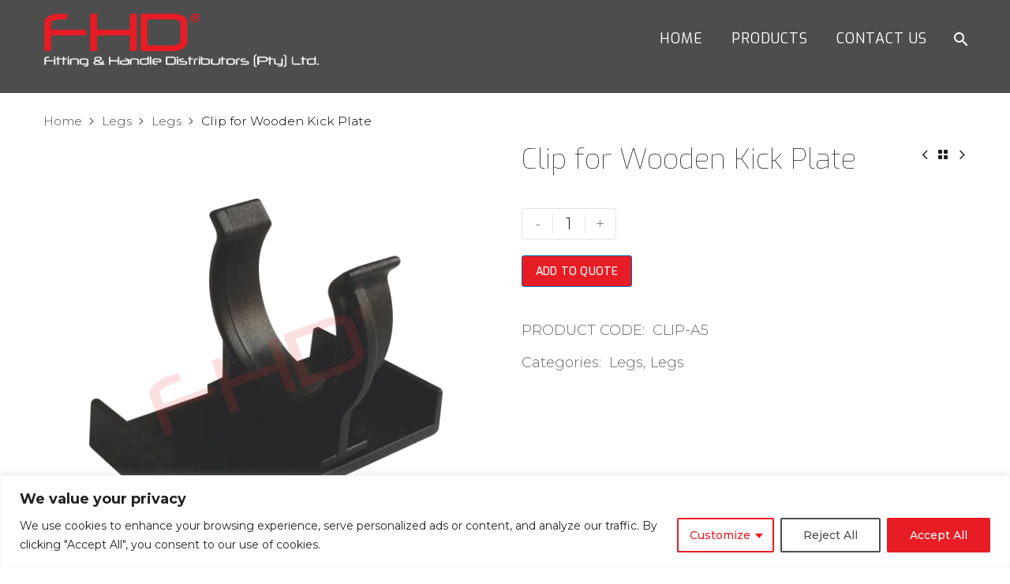

--- FILE ---
content_type: text/html; charset=UTF-8
request_url: https://fhd.co.za/product/plinth-legs-adjustable-5/
body_size: 27498
content:
<!DOCTYPE html> <!--[if IE 7]><html class="ie ie7" lang="en-ZA" xmlns:og="https://ogp.me/ns#" xmlns:fb="https://ogp.me/ns/fb#"> <![endif]--> <!--[if IE 8]><html class="ie ie8" lang="en-ZA" xmlns:og="https://ogp.me/ns#" xmlns:fb="https://ogp.me/ns/fb#"> <![endif]--> <!--[if !(IE 7) | !(IE 8) ]><!--><html lang="en-ZA" xmlns:og="https://ogp.me/ns#" xmlns:fb="https://ogp.me/ns/fb#"> <!--<![endif]--><head><meta charset="UTF-8"><meta name="viewport" content="width=device-width, initial-scale=1.0" /><link rel="profile" href="https://gmpg.org/xfn/11"><link rel="pingback" href="https://fhd.co.za/xmlrpc.php"><style>.tgpli-background-inited { background-image: none !important; }img[data-tgpli-image-inited] { display:none !important;visibility:hidden !important; }</style> <script type="text/javascript">window.tgpLazyItemsOptions = {
				visibilityOffset: 300,
				desktopEnable: true,
				mobileEnable: true			};
			window.tgpQueue = {
				nodes: [],
				add: function(id, data) {
					data = data || {};
					if (window.tgpLazyItems !== undefined) {
						if (this.nodes.length > 0) {
							window.tgpLazyItems.addNodes(this.flushNodes());
						}
						window.tgpLazyItems.addNode({
							node: document.getElementById(id),
							data: data
						});
					} else {
						this.nodes.push({
							node: document.getElementById(id),
							data: data
						});
					}
				},
				flushNodes: function() {
					return this.nodes.splice(0, this.nodes.length);
				}
			};</script> <script type="text/javascript" async src="https://fhd.co.za/wp-content/cache/autoptimize/js/autoptimize_single_a0974c4329ca9d99b50393ab1726a43a.js"></script><meta name='robots' content='index, follow, max-image-preview:large, max-snippet:-1, max-video-preview:-1' /> <!-- This site is optimized with the Yoast SEO plugin v26.8 - https://yoast.com/product/yoast-seo-wordpress/ --><link media="all" href="https://fhd.co.za/wp-content/cache/autoptimize/css/autoptimize_28e8617a663eac602029be8c5892d763.css" rel="stylesheet"><title>Clip for Wooden Kick Plate | FHD</title><link rel="canonical" href="https://fhd.co.za/product/plinth-legs-adjustable-5/" /><meta property="og:locale" content="en_US" /><meta property="og:type" content="article" /><meta property="og:title" content="Clip for Wooden Kick Plate | FHD" /><meta property="og:description" content="Clip for Wooden Kick Plate Plinth Legs &#8211; Adjustable" /><meta property="og:url" content="https://fhd.co.za/product/plinth-legs-adjustable-5/" /><meta property="og:site_name" content="FHD" /><meta property="article:modified_time" content="2023-05-06T10:56:41+00:00" /><meta property="og:image" content="https://fhd.co.za/wp-content/uploads/2023/04/A5.png" /><meta property="og:image:width" content="1182" /><meta property="og:image:height" content="1182" /><meta property="og:image:type" content="image/png" /><meta name="twitter:card" content="summary_large_image" /> <script type="application/ld+json" class="yoast-schema-graph">{"@context":"https://schema.org","@graph":[{"@type":"WebPage","@id":"https://fhd.co.za/product/plinth-legs-adjustable-5/","url":"https://fhd.co.za/product/plinth-legs-adjustable-5/","name":"Clip for Wooden Kick Plate | FHD","isPartOf":{"@id":"https://fhd.co.za/#website"},"primaryImageOfPage":{"@id":"https://fhd.co.za/product/plinth-legs-adjustable-5/#primaryimage"},"image":{"@id":"https://fhd.co.za/product/plinth-legs-adjustable-5/#primaryimage"},"thumbnailUrl":"https://fhd.co.za/wp-content/uploads/2023/04/A5.png","datePublished":"2023-04-08T13:18:51+00:00","dateModified":"2023-05-06T10:56:41+00:00","breadcrumb":{"@id":"https://fhd.co.za/product/plinth-legs-adjustable-5/#breadcrumb"},"inLanguage":"en-ZA","potentialAction":[{"@type":"ReadAction","target":["https://fhd.co.za/product/plinth-legs-adjustable-5/"]}]},{"@type":"ImageObject","inLanguage":"en-ZA","@id":"https://fhd.co.za/product/plinth-legs-adjustable-5/#primaryimage","url":"https://fhd.co.za/wp-content/uploads/2023/04/A5.png","contentUrl":"https://fhd.co.za/wp-content/uploads/2023/04/A5.png","width":1182,"height":1182},{"@type":"BreadcrumbList","@id":"https://fhd.co.za/product/plinth-legs-adjustable-5/#breadcrumb","itemListElement":[{"@type":"ListItem","position":1,"name":"Home","item":"https://fhd.co.za/"},{"@type":"ListItem","position":2,"name":"Products","item":"https://fhd.co.za/shop/"},{"@type":"ListItem","position":3,"name":"Clip for Wooden Kick Plate"}]},{"@type":"WebSite","@id":"https://fhd.co.za/#website","url":"https://fhd.co.za/","name":"FHD","description":"Leading importers and distributors of cabinet hardware and furniture fittings","publisher":{"@id":"https://fhd.co.za/#organization"},"alternateName":"Fitting & Handle Distributors","potentialAction":[{"@type":"SearchAction","target":{"@type":"EntryPoint","urlTemplate":"https://fhd.co.za/?s={search_term_string}"},"query-input":{"@type":"PropertyValueSpecification","valueRequired":true,"valueName":"search_term_string"}}],"inLanguage":"en-ZA"},{"@type":"Organization","@id":"https://fhd.co.za/#organization","name":"Fittings & Handle Distributors","alternateName":"FHD","url":"https://fhd.co.za/","logo":{"@type":"ImageObject","inLanguage":"en-ZA","@id":"https://fhd.co.za/#/schema/logo/image/","url":"https://fhd.co.za/wp-content/uploads/2023/02/fhd-logo-dark.png","contentUrl":"https://fhd.co.za/wp-content/uploads/2023/02/fhd-logo-dark.png","width":501,"height":100,"caption":"Fittings & Handle Distributors"},"image":{"@id":"https://fhd.co.za/#/schema/logo/image/"}}]}</script> <!-- / Yoast SEO plugin. --><link rel='dns-prefetch' href='//www.googletagmanager.com' /><link rel='dns-prefetch' href='//fonts.googleapis.com' /><link rel="alternate" type="application/rss+xml" title="FHD &raquo; Feed" href="https://fhd.co.za/feed/" /><link rel="alternate" type="application/rss+xml" title="FHD &raquo; Comments Feed" href="https://fhd.co.za/comments/feed/" /><link rel="alternate" title="oEmbed (JSON)" type="application/json+oembed" href="https://fhd.co.za/wp-json/oembed/1.0/embed?url=https%3A%2F%2Ffhd.co.za%2Fproduct%2Fplinth-legs-adjustable-5%2F" /><link rel="alternate" title="oEmbed (XML)" type="text/xml+oembed" href="https://fhd.co.za/wp-json/oembed/1.0/embed?url=https%3A%2F%2Ffhd.co.za%2Fproduct%2Fplinth-legs-adjustable-5%2F&#038;format=xml" /><style id='wp-img-auto-sizes-contain-inline-css' type='text/css'>img:is([sizes=auto i],[sizes^="auto," i]){contain-intrinsic-size:3000px 1500px}
/*# sourceURL=wp-img-auto-sizes-contain-inline-css */</style><style id='thegem-preloader-inline-css' type='text/css'>body:not(.compose-mode) .gem-icon-style-gradient span,
		body:not(.compose-mode) .gem-icon .gem-icon-half-1,
		body:not(.compose-mode) .gem-icon .gem-icon-half-2 {
			opacity: 0 !important;
			}
/*# sourceURL=thegem-preloader-inline-css */</style><link rel='stylesheet' id='thegem-widgets-css' href='https://fhd.co.za/wp-content/cache/autoptimize/css/autoptimize_single_25c4db5ea1969c8a6453d97cf26fce47.css?ver=5.11.1' type='text/css' media='all' /><link rel='stylesheet' id='thegem-google-fonts-css' href='//fonts.googleapis.com/css?family=Montserrat%3A100%2C200%2C300%2C400%2C500%2C600%2C700%2C800%2C900%2C100italic%2C200italic%2C300italic%2C400italic%2C500italic%2C600italic%2C700italic%2C800italic%2C900italic%7CExo%3A100%2C200%2C300%2C400%2C500%2C600%2C700%2C800%2C900%2C100italic%2C200italic%2C300italic%2C400italic%2C500italic%2C600italic%2C700italic%2C800italic%2C900italic%7CSource+Sans+Pro%3A200%2C200italic%2C300%2C300italic%2C400%2C400italic%2C600%2C600italic%2C700%2C700italic%2C900%2C900italic%7CUrbanist%3A100%2C200%2C300%2C400%2C500%2C600%2C700%2C800%2C900%2C100italic%2C200italic%2C300italic%2C400italic%2C500italic%2C600italic%2C700italic%2C800italic%2C900italic&#038;subset=cyrillic%2Ccyrillic-ext%2Clatin%2Clatin-ext%2Cvietnamese%2Cgreek%2Cgreek-ext&#038;ver=6.9' type='text/css' media='all' /><link rel='stylesheet' id='thegem-custom-css' href='https://fhd.co.za/wp-content/cache/autoptimize/css/autoptimize_single_9e065f5260a63c7f0efcffd0fc0fa382.css?ver=5.11.1' type='text/css' media='all' /><style id='thegem-custom-inline-css' type='text/css'>.vc_custom_1700139616409{margin-bottom: 0px !important;border-top-width: 1px !important;background-image: url(https://fhd.co.za/wp-content/uploads/2023/02/product-bg.jpg?id=1396) !important;background-position: center !important;background-repeat: no-repeat !important;background-size: cover !important;border-top-style: solid !important;}.vc_custom_1694499647853{margin-bottom: 0px !important;border-top-width: 1px !important;background-image: url(https://fhd.co.za/wp-content/uploads/2023/02/footer-bg.jpg?id=1102) !important;background-position: center !important;background-repeat: no-repeat !important;background-size: cover !important;border-top-style: solid !important;}.vc_custom_1647335863655{padding-top: 35px !important;padding-bottom: 12px !important;}.vc_custom_1700139805662{margin-top: 0px !important;margin-bottom: 0px !important;padding-top: 0px !important;padding-bottom: 20px !important;}.vc_custom_1647335863655{padding-top: 35px !important;padding-bottom: 12px !important;}.custom-footer .gem-icon-size-small {
    font-size: 18px;
}
.yikes-easy-mc-form label.label-inline{
    padding-right: 0px!important;
    width: 60%!important;
}
.yikes-easy-mc-form input[type=email] {
    padding: 0 20px!important;
}
.submit-button-inline-label button {
    border-radius: 0;
}
.submit-button-inline-label button span{
    font-size: 18px!important;
}
.yikes-easy-mc-form .submit-button-inline-label{
    width: 17%!important;
}
@media (max-width: 768px){
    .yikes-easy-mc-form label.label-inline {
        width: 100%!important;
    }
    .yikes-easy-mc-form input[type=email]{
        text-align: center!important;
    }
    .yikes-easy-mc-form .submit-button-inline-label{
        width: 100%!important;
    }
}
@media(max-width: 1440px) and (min-width: 1200px){
    .yikes-easy-mc-form .submit-button-inline-label{
        width: auto!important;
    }
}
.edit-link{
    display:none;
}
body .breadcrumbs,body .breadcrumbs a,body .bc-devider:before {color: #FFFFFFFF;}body .breadcrumbs .current {	color: #E7FF89FF;	border-bottom: 3px solid #E7FF89FF;}body .breadcrumbs a:hover {	color: #E7FF89FF;}body .page-title-block .breadcrumbs-container{	text-align: center;}.page-breadcrumbs{	position: relative;	display: flex;	width: 100%;	align-items: center;	min-height: 70px;	z-index: 1;}.fullwidth-content > .page-breadcrumbs {	padding-left: 21px;	padding-right: 21px;}.page-breadcrumbs.page-breadcrumbs--left{	justify-content: flex-start;	text-align: left;}.page-breadcrumbs.page-breadcrumbs--center{	justify-content: center;	text-align: center;}.page-breadcrumbs.page-breadcrumbs--right{	justify-content: flex-end;	text-align: right;}.page-breadcrumbs ul{	display: flex;	flex-wrap: wrap;	padding: 0;	margin: 0;	list-style-type: none;}.page-breadcrumbs ul li{	position: relative;}.page-breadcrumbs ul li:not(:last-child){	padding-right: 20px;	margin-right: 5px;}.page-breadcrumbs ul li:not(:last-child):after{	font-family: 'thegem-icons';	content: '\e601';	position: absolute;	right: 0;	top: 50%;	transform: translateY(-50%);	line-height: 1;}.page-breadcrumbs ul li a,.page-breadcrumbs ul li:not(:last-child):after{	color: #4D4D4DFF;}.page-breadcrumbs ul li{	color: #000000FF;}.page-breadcrumbs ul li a:hover{	color: #000000FF;}.block-content {padding-top: 0px;}.block-content:last-of-type {padding-bottom: 70px;}.gem-slideshow,.slideshow-preloader {}#top-area {	display: none;}@media (max-width: 991px) {#page-title {padding-top: 80px;padding-bottom: 80px;}.page-title-inner, body .breadcrumbs{padding-left: 0px;padding-right: 0px;}.page-title-excerpt {margin-top: 18px;}#page-title .page-title-title {margin-top: 0px;}.block-content {padding-top: 0px;}.block-content:last-of-type {}#top-area {	display: block;}}@media (max-width: 767px) {#page-title {padding-top: 80px;padding-bottom: 80px;}.page-title-inner,body .breadcrumbs{padding-left: 0px;padding-right: 0px;}.page-title-excerpt {margin-top: 18px;}#page-title .page-title-title {margin-top: 0px;}.block-content {padding-top: 0px;}.block-content:last-of-type {}#top-area {	display: none;}}
/*# sourceURL=thegem-custom-inline-css */</style><style id='global-styles-inline-css' type='text/css'>:root{--wp--preset--aspect-ratio--square: 1;--wp--preset--aspect-ratio--4-3: 4/3;--wp--preset--aspect-ratio--3-4: 3/4;--wp--preset--aspect-ratio--3-2: 3/2;--wp--preset--aspect-ratio--2-3: 2/3;--wp--preset--aspect-ratio--16-9: 16/9;--wp--preset--aspect-ratio--9-16: 9/16;--wp--preset--color--black: #000000;--wp--preset--color--cyan-bluish-gray: #abb8c3;--wp--preset--color--white: #ffffff;--wp--preset--color--pale-pink: #f78da7;--wp--preset--color--vivid-red: #cf2e2e;--wp--preset--color--luminous-vivid-orange: #ff6900;--wp--preset--color--luminous-vivid-amber: #fcb900;--wp--preset--color--light-green-cyan: #7bdcb5;--wp--preset--color--vivid-green-cyan: #00d084;--wp--preset--color--pale-cyan-blue: #8ed1fc;--wp--preset--color--vivid-cyan-blue: #0693e3;--wp--preset--color--vivid-purple: #9b51e0;--wp--preset--gradient--vivid-cyan-blue-to-vivid-purple: linear-gradient(135deg,rgb(6,147,227) 0%,rgb(155,81,224) 100%);--wp--preset--gradient--light-green-cyan-to-vivid-green-cyan: linear-gradient(135deg,rgb(122,220,180) 0%,rgb(0,208,130) 100%);--wp--preset--gradient--luminous-vivid-amber-to-luminous-vivid-orange: linear-gradient(135deg,rgb(252,185,0) 0%,rgb(255,105,0) 100%);--wp--preset--gradient--luminous-vivid-orange-to-vivid-red: linear-gradient(135deg,rgb(255,105,0) 0%,rgb(207,46,46) 100%);--wp--preset--gradient--very-light-gray-to-cyan-bluish-gray: linear-gradient(135deg,rgb(238,238,238) 0%,rgb(169,184,195) 100%);--wp--preset--gradient--cool-to-warm-spectrum: linear-gradient(135deg,rgb(74,234,220) 0%,rgb(151,120,209) 20%,rgb(207,42,186) 40%,rgb(238,44,130) 60%,rgb(251,105,98) 80%,rgb(254,248,76) 100%);--wp--preset--gradient--blush-light-purple: linear-gradient(135deg,rgb(255,206,236) 0%,rgb(152,150,240) 100%);--wp--preset--gradient--blush-bordeaux: linear-gradient(135deg,rgb(254,205,165) 0%,rgb(254,45,45) 50%,rgb(107,0,62) 100%);--wp--preset--gradient--luminous-dusk: linear-gradient(135deg,rgb(255,203,112) 0%,rgb(199,81,192) 50%,rgb(65,88,208) 100%);--wp--preset--gradient--pale-ocean: linear-gradient(135deg,rgb(255,245,203) 0%,rgb(182,227,212) 50%,rgb(51,167,181) 100%);--wp--preset--gradient--electric-grass: linear-gradient(135deg,rgb(202,248,128) 0%,rgb(113,206,126) 100%);--wp--preset--gradient--midnight: linear-gradient(135deg,rgb(2,3,129) 0%,rgb(40,116,252) 100%);--wp--preset--font-size--small: 13px;--wp--preset--font-size--medium: 20px;--wp--preset--font-size--large: 36px;--wp--preset--font-size--x-large: 42px;--wp--preset--spacing--20: 0.44rem;--wp--preset--spacing--30: 0.67rem;--wp--preset--spacing--40: 1rem;--wp--preset--spacing--50: 1.5rem;--wp--preset--spacing--60: 2.25rem;--wp--preset--spacing--70: 3.38rem;--wp--preset--spacing--80: 5.06rem;--wp--preset--shadow--natural: 6px 6px 9px rgba(0, 0, 0, 0.2);--wp--preset--shadow--deep: 12px 12px 50px rgba(0, 0, 0, 0.4);--wp--preset--shadow--sharp: 6px 6px 0px rgba(0, 0, 0, 0.2);--wp--preset--shadow--outlined: 6px 6px 0px -3px rgb(255, 255, 255), 6px 6px rgb(0, 0, 0);--wp--preset--shadow--crisp: 6px 6px 0px rgb(0, 0, 0);}:where(.is-layout-flex){gap: 0.5em;}:where(.is-layout-grid){gap: 0.5em;}body .is-layout-flex{display: flex;}.is-layout-flex{flex-wrap: wrap;align-items: center;}.is-layout-flex > :is(*, div){margin: 0;}body .is-layout-grid{display: grid;}.is-layout-grid > :is(*, div){margin: 0;}:where(.wp-block-columns.is-layout-flex){gap: 2em;}:where(.wp-block-columns.is-layout-grid){gap: 2em;}:where(.wp-block-post-template.is-layout-flex){gap: 1.25em;}:where(.wp-block-post-template.is-layout-grid){gap: 1.25em;}.has-black-color{color: var(--wp--preset--color--black) !important;}.has-cyan-bluish-gray-color{color: var(--wp--preset--color--cyan-bluish-gray) !important;}.has-white-color{color: var(--wp--preset--color--white) !important;}.has-pale-pink-color{color: var(--wp--preset--color--pale-pink) !important;}.has-vivid-red-color{color: var(--wp--preset--color--vivid-red) !important;}.has-luminous-vivid-orange-color{color: var(--wp--preset--color--luminous-vivid-orange) !important;}.has-luminous-vivid-amber-color{color: var(--wp--preset--color--luminous-vivid-amber) !important;}.has-light-green-cyan-color{color: var(--wp--preset--color--light-green-cyan) !important;}.has-vivid-green-cyan-color{color: var(--wp--preset--color--vivid-green-cyan) !important;}.has-pale-cyan-blue-color{color: var(--wp--preset--color--pale-cyan-blue) !important;}.has-vivid-cyan-blue-color{color: var(--wp--preset--color--vivid-cyan-blue) !important;}.has-vivid-purple-color{color: var(--wp--preset--color--vivid-purple) !important;}.has-black-background-color{background-color: var(--wp--preset--color--black) !important;}.has-cyan-bluish-gray-background-color{background-color: var(--wp--preset--color--cyan-bluish-gray) !important;}.has-white-background-color{background-color: var(--wp--preset--color--white) !important;}.has-pale-pink-background-color{background-color: var(--wp--preset--color--pale-pink) !important;}.has-vivid-red-background-color{background-color: var(--wp--preset--color--vivid-red) !important;}.has-luminous-vivid-orange-background-color{background-color: var(--wp--preset--color--luminous-vivid-orange) !important;}.has-luminous-vivid-amber-background-color{background-color: var(--wp--preset--color--luminous-vivid-amber) !important;}.has-light-green-cyan-background-color{background-color: var(--wp--preset--color--light-green-cyan) !important;}.has-vivid-green-cyan-background-color{background-color: var(--wp--preset--color--vivid-green-cyan) !important;}.has-pale-cyan-blue-background-color{background-color: var(--wp--preset--color--pale-cyan-blue) !important;}.has-vivid-cyan-blue-background-color{background-color: var(--wp--preset--color--vivid-cyan-blue) !important;}.has-vivid-purple-background-color{background-color: var(--wp--preset--color--vivid-purple) !important;}.has-black-border-color{border-color: var(--wp--preset--color--black) !important;}.has-cyan-bluish-gray-border-color{border-color: var(--wp--preset--color--cyan-bluish-gray) !important;}.has-white-border-color{border-color: var(--wp--preset--color--white) !important;}.has-pale-pink-border-color{border-color: var(--wp--preset--color--pale-pink) !important;}.has-vivid-red-border-color{border-color: var(--wp--preset--color--vivid-red) !important;}.has-luminous-vivid-orange-border-color{border-color: var(--wp--preset--color--luminous-vivid-orange) !important;}.has-luminous-vivid-amber-border-color{border-color: var(--wp--preset--color--luminous-vivid-amber) !important;}.has-light-green-cyan-border-color{border-color: var(--wp--preset--color--light-green-cyan) !important;}.has-vivid-green-cyan-border-color{border-color: var(--wp--preset--color--vivid-green-cyan) !important;}.has-pale-cyan-blue-border-color{border-color: var(--wp--preset--color--pale-cyan-blue) !important;}.has-vivid-cyan-blue-border-color{border-color: var(--wp--preset--color--vivid-cyan-blue) !important;}.has-vivid-purple-border-color{border-color: var(--wp--preset--color--vivid-purple) !important;}.has-vivid-cyan-blue-to-vivid-purple-gradient-background{background: var(--wp--preset--gradient--vivid-cyan-blue-to-vivid-purple) !important;}.has-light-green-cyan-to-vivid-green-cyan-gradient-background{background: var(--wp--preset--gradient--light-green-cyan-to-vivid-green-cyan) !important;}.has-luminous-vivid-amber-to-luminous-vivid-orange-gradient-background{background: var(--wp--preset--gradient--luminous-vivid-amber-to-luminous-vivid-orange) !important;}.has-luminous-vivid-orange-to-vivid-red-gradient-background{background: var(--wp--preset--gradient--luminous-vivid-orange-to-vivid-red) !important;}.has-very-light-gray-to-cyan-bluish-gray-gradient-background{background: var(--wp--preset--gradient--very-light-gray-to-cyan-bluish-gray) !important;}.has-cool-to-warm-spectrum-gradient-background{background: var(--wp--preset--gradient--cool-to-warm-spectrum) !important;}.has-blush-light-purple-gradient-background{background: var(--wp--preset--gradient--blush-light-purple) !important;}.has-blush-bordeaux-gradient-background{background: var(--wp--preset--gradient--blush-bordeaux) !important;}.has-luminous-dusk-gradient-background{background: var(--wp--preset--gradient--luminous-dusk) !important;}.has-pale-ocean-gradient-background{background: var(--wp--preset--gradient--pale-ocean) !important;}.has-electric-grass-gradient-background{background: var(--wp--preset--gradient--electric-grass) !important;}.has-midnight-gradient-background{background: var(--wp--preset--gradient--midnight) !important;}.has-small-font-size{font-size: var(--wp--preset--font-size--small) !important;}.has-medium-font-size{font-size: var(--wp--preset--font-size--medium) !important;}.has-large-font-size{font-size: var(--wp--preset--font-size--large) !important;}.has-x-large-font-size{font-size: var(--wp--preset--font-size--x-large) !important;}
/*# sourceURL=global-styles-inline-css */</style><style id='classic-theme-styles-inline-css' type='text/css'>/*! This file is auto-generated */
.wp-block-button__link{color:#fff;background-color:#32373c;border-radius:9999px;box-shadow:none;text-decoration:none;padding:calc(.667em + 2px) calc(1.333em + 2px);font-size:1.125em}.wp-block-file__button{background:#32373c;color:#fff;text-decoration:none}
/*# sourceURL=/wp-includes/css/classic-themes.min.css */</style><style id='woocommerce-inline-inline-css' type='text/css'>.woocommerce form .form-row .required { visibility: visible; }
/*# sourceURL=woocommerce-inline-inline-css */</style><link rel='stylesheet' id='thegem-woocommerce-css' href='https://fhd.co.za/wp-content/cache/autoptimize/css/autoptimize_single_a226f84edfde3b4ccd6e784110d20be0.css?ver=5.11.1' type='text/css' media='all' /><link rel='stylesheet' id='thegem-product-page-css' href='https://fhd.co.za/wp-content/cache/autoptimize/css/autoptimize_single_a87b65a92548bea4de65f657339491d7.css?ver=5.11.1' type='text/css' media='all' /><link rel='stylesheet' id='thegem-portfolio-css' href='https://fhd.co.za/wp-content/cache/autoptimize/css/autoptimize_single_de504984ee709fbedf608499afe4f0d8.css?ver=5.11.1' type='text/css' media='all' /><link rel='stylesheet' id='thegem-portfolio-products-extended-css' href='https://fhd.co.za/wp-content/cache/autoptimize/css/autoptimize_single_d5236e6c401b5aafd80d7820377d9700.css?ver=5.11.1' type='text/css' media='all' /><style id='yith_ywraq_frontend-inline-css' type='text/css'>:root {
		--ywraq_layout_button_bg_color: #0066b4;
		--ywraq_layout_button_bg_color_hover: #044a80;
		--ywraq_layout_button_border_color: #0066b4;
		--ywraq_layout_button_border_color_hover: #044a80;
		--ywraq_layout_button_color: #ffffff;
		--ywraq_layout_button_color_hover: #ffffff;
		
		--ywraq_checkout_button_bg_color: #0066b4;
		--ywraq_checkout_button_bg_color_hover: #044a80;
		--ywraq_checkout_button_border_color: #0066b4;
		--ywraq_checkout_button_border_color_hover: #044a80;
		--ywraq_checkout_button_color: #ffffff;
		--ywraq_checkout_button_color_hover: #ffffff;
		
		--ywraq_accept_button_bg_color: #0066b4;
		--ywraq_accept_button_bg_color_hover: #044a80;
		--ywraq_accept_button_border_color: #0066b4;
		--ywraq_accept_button_border_color_hover: #044a80;
		--ywraq_accept_button_color: #ffffff;
		--ywraq_accept_button_color_hover: #ffffff;
		
		--ywraq_reject_button_bg_color: transparent;
		--ywraq_reject_button_bg_color_hover: #CC2B2B;
		--ywraq_reject_button_border_color: #CC2B2B;
		--ywraq_reject_button_border_color_hover: #CC2B2B;
		--ywraq_reject_button_color: #CC2B2B;
		--ywraq_reject_button_color_hover: #ffffff;
		}		

.cart button.single_add_to_cart_button, .cart a.single_add_to_cart_button{
	                 display:none!important;
	                }
/*# sourceURL=yith_ywraq_frontend-inline-css */</style> <script type="text/javascript">function fullHeightRow() {
			var fullHeight,
				offsetTop,
				element = document.getElementsByClassName('vc_row-o-full-height')[0];
			if (element) {
				fullHeight = window.innerHeight;
				offsetTop = window.pageYOffset + element.getBoundingClientRect().top;
				if (offsetTop < fullHeight) {
					fullHeight = 100 - offsetTop / (fullHeight / 100);
					element.style.minHeight = fullHeight + 'vh'
				}
			}
		}</script> <script type="text/javascript">jQuery('document').ready(function(){
        jQuery("a[rel~='nofollow']").each(function(){
                jQuery(this).attr('rel', jQuery(this).attr('rel').replace('nofollow',''));
        }); 
});</script> <script type="text/javascript" id="cookie-law-info-js-extra">/* <![CDATA[ */
var _ckyConfig = {"_ipData":[],"_assetsURL":"https://fhd.co.za/wp-content/plugins/cookie-law-info/lite/frontend/images/","_publicURL":"https://fhd.co.za","_expiry":"365","_categories":[{"name":"Necessary","slug":"necessary","isNecessary":true,"ccpaDoNotSell":true,"cookies":[],"active":true,"defaultConsent":{"gdpr":true,"ccpa":true}},{"name":"Functional","slug":"functional","isNecessary":false,"ccpaDoNotSell":true,"cookies":[],"active":true,"defaultConsent":{"gdpr":false,"ccpa":false}},{"name":"Analytics","slug":"analytics","isNecessary":false,"ccpaDoNotSell":true,"cookies":[],"active":true,"defaultConsent":{"gdpr":false,"ccpa":false}},{"name":"Performance","slug":"performance","isNecessary":false,"ccpaDoNotSell":true,"cookies":[],"active":true,"defaultConsent":{"gdpr":false,"ccpa":false}},{"name":"Advertisement","slug":"advertisement","isNecessary":false,"ccpaDoNotSell":true,"cookies":[],"active":true,"defaultConsent":{"gdpr":false,"ccpa":false}}],"_activeLaw":"gdpr","_rootDomain":"","_block":"1","_showBanner":"1","_bannerConfig":{"settings":{"type":"classic","preferenceCenterType":"pushdown","position":"bottom","applicableLaw":"gdpr"},"behaviours":{"reloadBannerOnAccept":false,"loadAnalyticsByDefault":false,"animations":{"onLoad":"animate","onHide":"sticky"}},"config":{"revisitConsent":{"status":true,"tag":"revisit-consent","position":"bottom-left","meta":{"url":"#"},"styles":{"background-color":"#e81c24"},"elements":{"title":{"type":"text","tag":"revisit-consent-title","status":true,"styles":{"color":"#0056a7"}}}},"preferenceCenter":{"toggle":{"status":true,"tag":"detail-category-toggle","type":"toggle","states":{"active":{"styles":{"background-color":"#1863DC"}},"inactive":{"styles":{"background-color":"#D0D5D2"}}}}},"categoryPreview":{"status":false,"toggle":{"status":true,"tag":"detail-category-preview-toggle","type":"toggle","states":{"active":{"styles":{"background-color":"#1863DC"}},"inactive":{"styles":{"background-color":"#D0D5D2"}}}}},"videoPlaceholder":{"status":true,"styles":{"background-color":"#000000","border-color":"#000000","color":"#ffffff"}},"readMore":{"status":false,"tag":"readmore-button","type":"link","meta":{"noFollow":true,"newTab":true},"styles":{"color":"#e81c24","background-color":"transparent","border-color":"transparent"}},"showMore":{"status":true,"tag":"show-desc-button","type":"button","styles":{"color":"#1863DC"}},"showLess":{"status":true,"tag":"hide-desc-button","type":"button","styles":{"color":"#1863DC"}},"alwaysActive":{"status":true,"tag":"always-active","styles":{"color":"#008000"}},"manualLinks":{"status":true,"tag":"manual-links","type":"link","styles":{"color":"#1863DC"}},"auditTable":{"status":true},"optOption":{"status":true,"toggle":{"status":true,"tag":"optout-option-toggle","type":"toggle","states":{"active":{"styles":{"background-color":"#1863dc"}},"inactive":{"styles":{"background-color":"#FFFFFF"}}}}}}},"_version":"3.3.9.1","_logConsent":"1","_tags":[{"tag":"accept-button","styles":{"color":"#FFFFFF","background-color":"#e81c24","border-color":"#e81c24"}},{"tag":"reject-button","styles":{"color":"#4d4d4d","background-color":"transparent","border-color":"#4d4d4d"}},{"tag":"settings-button","styles":{"color":"#e81c24","background-color":"transparent","border-color":"#e81c24"}},{"tag":"readmore-button","styles":{"color":"#e81c24","background-color":"transparent","border-color":"transparent"}},{"tag":"donotsell-button","styles":{"color":"#1863DC","background-color":"transparent","border-color":"transparent"}},{"tag":"show-desc-button","styles":{"color":"#1863DC"}},{"tag":"hide-desc-button","styles":{"color":"#1863DC"}},{"tag":"cky-always-active","styles":[]},{"tag":"cky-link","styles":[]},{"tag":"accept-button","styles":{"color":"#FFFFFF","background-color":"#e81c24","border-color":"#e81c24"}},{"tag":"revisit-consent","styles":{"background-color":"#e81c24"}}],"_shortCodes":[{"key":"cky_readmore","content":"\u003Ca href=\"#\" class=\"cky-policy\" aria-label=\"Cookie Policy\" target=\"_blank\" rel=\"noopener\" data-cky-tag=\"readmore-button\"\u003ECookie Policy\u003C/a\u003E","tag":"readmore-button","status":false,"attributes":{"rel":"nofollow","target":"_blank"}},{"key":"cky_show_desc","content":"\u003Cbutton class=\"cky-show-desc-btn\" data-cky-tag=\"show-desc-button\" aria-label=\"Show more\"\u003EShow more\u003C/button\u003E","tag":"show-desc-button","status":true,"attributes":[]},{"key":"cky_hide_desc","content":"\u003Cbutton class=\"cky-show-desc-btn\" data-cky-tag=\"hide-desc-button\" aria-label=\"Show less\"\u003EShow less\u003C/button\u003E","tag":"hide-desc-button","status":true,"attributes":[]},{"key":"cky_optout_show_desc","content":"[cky_optout_show_desc]","tag":"optout-show-desc-button","status":true,"attributes":[]},{"key":"cky_optout_hide_desc","content":"[cky_optout_hide_desc]","tag":"optout-hide-desc-button","status":true,"attributes":[]},{"key":"cky_category_toggle_label","content":"[cky_{{status}}_category_label] [cky_preference_{{category_slug}}_title]","tag":"","status":true,"attributes":[]},{"key":"cky_enable_category_label","content":"Enable","tag":"","status":true,"attributes":[]},{"key":"cky_disable_category_label","content":"Disable","tag":"","status":true,"attributes":[]},{"key":"cky_video_placeholder","content":"\u003Cdiv class=\"video-placeholder-normal\" data-cky-tag=\"video-placeholder\" id=\"[UNIQUEID]\"\u003E\u003Cp class=\"video-placeholder-text-normal\" data-cky-tag=\"placeholder-title\"\u003EPlease accept cookies to access this content\u003C/p\u003E\u003C/div\u003E","tag":"","status":true,"attributes":[]},{"key":"cky_enable_optout_label","content":"Enable","tag":"","status":true,"attributes":[]},{"key":"cky_disable_optout_label","content":"Disable","tag":"","status":true,"attributes":[]},{"key":"cky_optout_toggle_label","content":"[cky_{{status}}_optout_label] [cky_optout_option_title]","tag":"","status":true,"attributes":[]},{"key":"cky_optout_option_title","content":"Do Not Sell or Share My Personal Information","tag":"","status":true,"attributes":[]},{"key":"cky_optout_close_label","content":"Close","tag":"","status":true,"attributes":[]},{"key":"cky_preference_close_label","content":"Close","tag":"","status":true,"attributes":[]}],"_rtl":"","_language":"en","_providersToBlock":[]};
var _ckyStyles = {"css":".cky-hide{display: none;}.cky-btn-revisit-wrapper{display: flex; align-items: center; justify-content: center; background: #0056a7; width: 45px; height: 45px; border-radius: 50%; position: fixed; z-index: 999999; cursor: pointer;}.cky-revisit-bottom-left{bottom: 15px; left: 15px;}.cky-revisit-bottom-right{bottom: 15px; right: 15px;}.cky-btn-revisit-wrapper .cky-btn-revisit{display: flex; align-items: center; justify-content: center; background: none; border: none; cursor: pointer; position: relative; margin: 0; padding: 0;}.cky-btn-revisit-wrapper .cky-btn-revisit img{max-width: fit-content; margin: 0; height: 30px; width: 30px;}.cky-revisit-bottom-left:hover::before{content: attr(data-tooltip); position: absolute; background: #4E4B66; color: #ffffff; left: calc(100% + 7px); font-size: 12px; line-height: 16px; width: max-content; padding: 4px 8px; border-radius: 4px;}.cky-revisit-bottom-left:hover::after{position: absolute; content: \"\"; border: 5px solid transparent; left: calc(100% + 2px); border-left-width: 0; border-right-color: #4E4B66;}.cky-revisit-bottom-right:hover::before{content: attr(data-tooltip); position: absolute; background: #4E4B66; color: #ffffff; right: calc(100% + 7px); font-size: 12px; line-height: 16px; width: max-content; padding: 4px 8px; border-radius: 4px;}.cky-revisit-bottom-right:hover::after{position: absolute; content: \"\"; border: 5px solid transparent; right: calc(100% + 2px); border-right-width: 0; border-left-color: #4E4B66;}.cky-revisit-hide{display: none;}.cky-consent-container{position: fixed; width: 100%; box-sizing: border-box; z-index: 9999999;}.cky-classic-bottom{bottom: 0; left: 0;}.cky-classic-top{top: 0; left: 0;}.cky-consent-container .cky-consent-bar{background: #ffffff; border: 1px solid; padding: 16.5px 24px; box-shadow: 0 -1px 10px 0 #acabab4d;}.cky-consent-bar .cky-banner-btn-close{position: absolute; right: 9px; top: 5px; background: none; border: none; cursor: pointer; padding: 0; margin: 0; height: 24px; width: 24px; min-height: 0; line-height: 0; text-shadow: none; box-shadow: none;}.cky-consent-bar .cky-banner-btn-close img{width: 9px; height: 9px; margin: 0;}.cky-custom-brand-logo-wrapper .cky-custom-brand-logo{width: 100px; height: auto; margin: 0 0 10px 0;}.cky-notice .cky-title{color: #212121; font-weight: 700; font-size: 18px; line-height: 24px; margin: 0 0 10px 0;}.cky-notice-group{display: flex; justify-content: space-between; align-items: center;}.cky-notice-des *{font-size: 14px;}.cky-notice-des{color: #212121; font-size: 14px; line-height: 24px; font-weight: 400;}.cky-notice-des img{height: 25px; width: 25px;}.cky-consent-bar .cky-notice-des p{color: inherit; margin-top: 0; overflow-wrap: break-word;}.cky-notice-des p:last-child{margin-bottom: 0;}.cky-notice-des a.cky-policy,.cky-notice-des button.cky-policy{font-size: 14px; color: #1863dc; white-space: nowrap; cursor: pointer; background: transparent; border: 1px solid; text-decoration: underline;}.cky-notice-des button.cky-policy{padding: 0;}.cky-notice-des a.cky-policy:focus-visible,.cky-consent-bar .cky-banner-btn-close:focus-visible,.cky-notice-des button.cky-policy:focus-visible,.cky-category-direct-switch input[type=\"checkbox\"]:focus-visible,.cky-preference-content-wrapper .cky-show-desc-btn:focus-visible,.cky-accordion-header .cky-accordion-btn:focus-visible,.cky-switch input[type=\"checkbox\"]:focus-visible,.cky-footer-wrapper a:focus-visible,.cky-btn:focus-visible{outline: 2px solid #1863dc; outline-offset: 2px;}.cky-btn:focus:not(:focus-visible),.cky-accordion-header .cky-accordion-btn:focus:not(:focus-visible),.cky-preference-content-wrapper .cky-show-desc-btn:focus:not(:focus-visible),.cky-btn-revisit-wrapper .cky-btn-revisit:focus:not(:focus-visible),.cky-preference-header .cky-btn-close:focus:not(:focus-visible),.cky-banner-btn-close:focus:not(:focus-visible){outline: 0;}button.cky-show-desc-btn:not(:hover):not(:active){color: #1863dc; background: transparent;}button.cky-accordion-btn:not(:hover):not(:active),button.cky-banner-btn-close:not(:hover):not(:active),button.cky-btn-close:not(:hover):not(:active),button.cky-btn-revisit:not(:hover):not(:active){background: transparent;}.cky-consent-bar button:hover,.cky-modal.cky-modal-open button:hover,.cky-consent-bar button:focus,.cky-modal.cky-modal-open button:focus{text-decoration: none;}.cky-notice-btn-wrapper{display: flex; justify-content: center; align-items: center; margin-left: 15px;}.cky-notice-btn-wrapper .cky-btn{text-shadow: none; box-shadow: none;}.cky-btn{font-size: 14px; font-family: inherit; line-height: 24px; padding: 8px 27px; font-weight: 500; margin: 0 8px 0 0; border-radius: 2px; white-space: nowrap; cursor: pointer; text-align: center; text-transform: none; min-height: 0;}.cky-btn:hover{opacity: 0.8;}.cky-btn-customize{color: #1863dc; background: transparent; border: 2px solid; border-color: #1863dc; padding: 8px 28px 8px 14px; position: relative;}.cky-btn-reject{color: #1863dc; background: transparent; border: 2px solid #1863dc;}.cky-btn-accept{background: #1863dc; color: #ffffff; border: 2px solid #1863dc;}.cky-consent-bar .cky-btn-customize::after{position: absolute; content: \"\"; display: inline-block; top: 18px; right: 12px; border-left: 5px solid transparent; border-right: 5px solid transparent; border-top: 6px solid; border-top-color: inherit;}.cky-consent-container.cky-consent-bar-expand .cky-btn-customize::after{transform: rotate(-180deg);}.cky-btn:last-child{margin-right: 0;}@media (max-width: 576px){.cky-consent-container{max-height: 100vh;}}@media (max-width: 576px) and (max-height: 425px){.cky-notice-des{max-height: unset !important;overflow-y: unset !important;}.cky-consent-container{max-height:100vh;overflow-y:scroll;}}@media(max-width: 576px) and (max-height: 425px){.cky-preference{max-height: unset !important;overflow-y: unset !important;}.cky-preference-body-wrapper{padding: 0 24px !important;}.cky-preference-header{position: unset !important;}.cky-footer-wrapper{position: unset !important;}}@media (max-width: 768px){.cky-notice-group{display: block;}.cky-notice-btn-wrapper{margin: 0;}.cky-notice-btn-wrapper{flex-wrap: wrap;}.cky-notice-btn-wrapper .cky-btn{flex: auto; max-width: 100%; margin-top: 10px; white-space: unset;}}@media (max-width: 576px){.cky-btn-accept{order: 1; width: 100%;}.cky-btn-customize{order: 2;}.cky-btn-reject{order: 3; margin-right: 0;}.cky-consent-container.cky-consent-bar-expand .cky-consent-bar{display: none;}.cky-consent-container .cky-consent-bar{padding: 16.5px 0;}.cky-custom-brand-logo-wrapper .cky-custom-brand-logo, .cky-notice .cky-title, .cky-notice-des, .cky-notice-btn-wrapper, .cky-category-direct-preview-wrapper{padding: 0 24px;}.cky-notice-des{max-height: 40vh; overflow-y: scroll;}}@media (max-width: 352px){.cky-notice .cky-title{font-size: 16px;}.cky-notice-des *{font-size: 12px;}.cky-notice-des, .cky-btn, .cky-notice-des a.cky-policy{font-size: 12px;}}.cky-preference-wrapper{display: none;}.cky-consent-container.cky-classic-bottom.cky-consent-bar-expand{animation: cky-classic-expand 1s;}.cky-consent-container.cky-classic-bottom.cky-consent-bar-expand .cky-preference-wrapper{display: block;}@keyframes cky-classic-expand{0%{transform: translateY(50%);}100%{transform: translateY(0%);}}.cky-consent-container.cky-classic-top .cky-preference-wrapper{animation: cky-classic-top-expand 1s;}.cky-consent-container.cky-classic-top.cky-consent-bar-expand .cky-preference-wrapper{display: block;}@keyframes cky-classic-top-expand{0%{opacity: 0; transform: translateY(-50%);}50%{opacity: 0;}100%{opacity: 1; transform: translateY(0%);}}.cky-preference{padding: 0 24px; color: #212121; overflow-y: scroll; max-height: 48vh;}.cky-preference-center,.cky-preference,.cky-preference-header,.cky-footer-wrapper{background-color: inherit;}.cky-preference-center,.cky-preference,.cky-preference-body-wrapper,.cky-accordion-wrapper{color: inherit;}.cky-preference-header .cky-btn-close{cursor: pointer; vertical-align: middle; padding: 0; margin: 0; display: none; background: none; border: none; height: 24px; width: 24px; min-height: 0; line-height: 0; box-shadow: none; text-shadow: none;}.cky-preference-header .cky-btn-close img{margin: 0; height: 10px; width: 10px;}.cky-preference-header{margin: 16px 0 0 0; display: flex; align-items: center; justify-content: space-between;}.cky-preference-header .cky-preference-title{font-size: 18px; font-weight: 700; line-height: 24px;}.cky-preference-content-wrapper *{font-size: 14px;}.cky-preference-content-wrapper{font-size: 14px; line-height: 24px; font-weight: 400; padding: 12px 0; border-bottom: 1px solid;}.cky-preference-content-wrapper img{height: 25px; width: 25px;}.cky-preference-content-wrapper .cky-show-desc-btn{font-size: 14px; font-family: inherit; color: #1863dc; text-decoration: none; line-height: 24px; padding: 0; margin: 0; white-space: nowrap; cursor: pointer; background: transparent; border-color: transparent; text-transform: none; min-height: 0; text-shadow: none; box-shadow: none;}.cky-preference-body-wrapper .cky-preference-content-wrapper p{color: inherit; margin-top: 0;}.cky-accordion-wrapper{margin-bottom: 10px;}.cky-accordion{border-bottom: 1px solid;}.cky-accordion:last-child{border-bottom: none;}.cky-accordion .cky-accordion-item{display: flex; margin-top: 10px;}.cky-accordion .cky-accordion-body{display: none;}.cky-accordion.cky-accordion-active .cky-accordion-body{display: block; padding: 0 22px; margin-bottom: 16px;}.cky-accordion-header-wrapper{cursor: pointer; width: 100%;}.cky-accordion-item .cky-accordion-header{display: flex; justify-content: space-between; align-items: center;}.cky-accordion-header .cky-accordion-btn{font-size: 16px; font-family: inherit; color: #212121; line-height: 24px; background: none; border: none; font-weight: 700; padding: 0; margin: 0; cursor: pointer; text-transform: none; min-height: 0; text-shadow: none; box-shadow: none;}.cky-accordion-header .cky-always-active{color: #008000; font-weight: 600; line-height: 24px; font-size: 14px;}.cky-accordion-header-des *{font-size: 14px;}.cky-accordion-header-des{color: #212121; font-size: 14px; line-height: 24px; margin: 10px 0 16px 0;}.cky-accordion-header-wrapper .cky-accordion-header-des p{color: inherit; margin-top: 0;}.cky-accordion-chevron{margin-right: 22px; position: relative; cursor: pointer;}.cky-accordion-chevron-hide{display: none;}.cky-accordion .cky-accordion-chevron i::before{content: \"\"; position: absolute; border-right: 1.4px solid; border-bottom: 1.4px solid; border-color: inherit; height: 6px; width: 6px; -webkit-transform: rotate(-45deg); -moz-transform: rotate(-45deg); -ms-transform: rotate(-45deg); -o-transform: rotate(-45deg); transform: rotate(-45deg); transition: all 0.2s ease-in-out; top: 8px;}.cky-accordion.cky-accordion-active .cky-accordion-chevron i::before{-webkit-transform: rotate(45deg); -moz-transform: rotate(45deg); -ms-transform: rotate(45deg); -o-transform: rotate(45deg); transform: rotate(45deg);}.cky-audit-table{background: #f4f4f4; border-radius: 6px;}.cky-audit-table .cky-empty-cookies-text{color: inherit; font-size: 12px; line-height: 24px; margin: 0; padding: 10px;}.cky-audit-table .cky-cookie-des-table{font-size: 12px; line-height: 24px; font-weight: normal; padding: 15px 10px; border-bottom: 1px solid; border-bottom-color: inherit; margin: 0;}.cky-audit-table .cky-cookie-des-table:last-child{border-bottom: none;}.cky-audit-table .cky-cookie-des-table li{list-style-type: none; display: flex; padding: 3px 0;}.cky-audit-table .cky-cookie-des-table li:first-child{padding-top: 0;}.cky-cookie-des-table li div:first-child{width: 100px; font-weight: 600; word-break: break-word; word-wrap: break-word;}.cky-cookie-des-table li div:last-child{flex: 1; word-break: break-word; word-wrap: break-word; margin-left: 8px;}.cky-cookie-des-table li div:last-child p{color: inherit; margin-top: 0;}.cky-cookie-des-table li div:last-child p:last-child{margin-bottom: 0;}.cky-prefrence-btn-wrapper{display: flex; align-items: center; justify-content: flex-end; padding: 18px 24px; border-top: 1px solid;}.cky-prefrence-btn-wrapper .cky-btn{text-shadow: none; box-shadow: none;}.cky-category-direct-preview-btn-wrapper .cky-btn-preferences{text-shadow: none; box-shadow: none;}.cky-prefrence-btn-wrapper .cky-btn-accept,.cky-prefrence-btn-wrapper .cky-btn-reject{display: none;}.cky-btn-preferences{color: #1863dc; background: transparent; border: 2px solid #1863dc;}.cky-footer-wrapper{position: relative;}.cky-footer-shadow{display: block; width: 100%; height: 40px; background: linear-gradient(180deg, rgba(255, 255, 255, 0) 0%, #ffffff 100%); position: absolute; bottom: 100%;}.cky-preference-center,.cky-preference,.cky-preference-body-wrapper,.cky-preference-content-wrapper,.cky-accordion-wrapper,.cky-accordion,.cky-footer-wrapper,.cky-prefrence-btn-wrapper{border-color: inherit;}@media (max-width: 768px){.cky-preference{max-height: 35vh;}}@media (max-width: 576px){.cky-consent-bar-hide{display: none;}.cky-preference{max-height: 100vh; padding: 0;}.cky-preference-body-wrapper{padding: 60px 24px 200px;}.cky-preference-body-wrapper-reject-hide{padding: 60px 24px 165px;}.cky-preference-header{position: fixed; width: 100%; box-sizing: border-box; z-index: 999999999; margin: 0; padding: 16px 24px; border-bottom: 1px solid #f4f4f4;}.cky-preference-header .cky-btn-close{display: block;}.cky-prefrence-btn-wrapper{display: block;}.cky-accordion.cky-accordion-active .cky-accordion-body{padding-right: 0;}.cky-prefrence-btn-wrapper .cky-btn{width: 100%; margin-top: 10px; margin-right: 0;}.cky-prefrence-btn-wrapper .cky-btn:first-child{margin-top: 0;}.cky-accordion:last-child{padding-bottom: 20px;}.cky-prefrence-btn-wrapper .cky-btn-accept, .cky-prefrence-btn-wrapper .cky-btn-reject{display: block;}.cky-footer-wrapper{position: fixed; bottom: 0; width: 100%;}}@media (max-width: 425px){.cky-accordion-chevron{margin-right: 15px;}.cky-accordion.cky-accordion-active .cky-accordion-body{padding: 0 15px;}}@media (max-width: 352px){.cky-preference-header .cky-preference-title{font-size: 16px;}.cky-preference-content-wrapper *, .cky-accordion-header-des *{font-size: 12px;}.cky-accordion-header-des, .cky-preference-content-wrapper, .cky-preference-content-wrapper .cky-show-desc-btn{font-size: 12px;}.cky-accordion-header .cky-accordion-btn{font-size: 14px;}}.cky-category-direct-preview-wrapper{display: flex; flex-wrap: wrap; align-items: center; justify-content: space-between; margin-top: 16px;}.cky-category-direct-preview{display: flex; flex-wrap: wrap; align-items: center; font-size: 14px; font-weight: 600; line-height: 24px; color: #212121;}.cky-category-direct-preview-section{width: 100%; display: flex; justify-content: space-between; flex-wrap: wrap;}.cky-category-direct-item{display: flex; margin: 0 30px 10px 0; cursor: pointer;}.cky-category-direct-item label{font-size: 14px; font-weight: 600; margin-right: 10px; cursor: pointer; word-break: break-word;}.cky-category-direct-switch input[type=\"checkbox\"]{display: inline-block; position: relative; width: 33px; height: 18px; margin: 0; background: #d0d5d2; -webkit-appearance: none; border-radius: 50px; border: none; cursor: pointer; vertical-align: middle; outline: 0; top: 0;}.cky-category-direct-switch input[type=\"checkbox\"]:checked{background: #1863dc;}.cky-category-direct-switch input[type=\"checkbox\"]:before{position: absolute; content: \"\"; height: 15px; width: 15px; left: 2px; bottom: 2px; margin: 0; border-radius: 50%; background-color: white; -webkit-transition: 0.4s; transition: 0.4s;}.cky-category-direct-switch input[type=\"checkbox\"]:checked:before{-webkit-transform: translateX(14px); -ms-transform: translateX(14px); transform: translateX(14px);}.cky-category-direct-switch input[type=\"checkbox\"]:after{display: none;}.cky-category-direct-switch .cky-category-direct-switch-enabled:checked{background: #818181;}@media (max-width: 576px){.cky-category-direct-preview-wrapper{display: block;}.cky-category-direct-item{justify-content: space-between; width: 45%; margin: 0 0 10px 0;}.cky-category-direct-preview-btn-wrapper .cky-btn-preferences{width: 100%;}}@media (max-width: 352px){.cky-category-direct-preview{font-size: 12px;}}.cky-switch{display: flex;}.cky-switch input[type=\"checkbox\"]{position: relative; width: 44px; height: 24px; margin: 0; background: #d0d5d2; -webkit-appearance: none; border-radius: 50px; cursor: pointer; outline: 0; border: none; top: 0;}.cky-switch input[type=\"checkbox\"]:checked{background: #3a76d8;}.cky-switch input[type=\"checkbox\"]:before{position: absolute; content: \"\"; height: 20px; width: 20px; left: 2px; bottom: 2px; border-radius: 50%; background-color: white; -webkit-transition: 0.4s; transition: 0.4s; margin: 0;}.cky-switch input[type=\"checkbox\"]:after{display: none;}.cky-switch input[type=\"checkbox\"]:checked:before{-webkit-transform: translateX(20px); -ms-transform: translateX(20px); transform: translateX(20px);}@media (max-width: 425px){.cky-switch input[type=\"checkbox\"]{width: 38px; height: 21px;}.cky-switch input[type=\"checkbox\"]:before{height: 17px; width: 17px;}.cky-switch input[type=\"checkbox\"]:checked:before{-webkit-transform: translateX(17px); -ms-transform: translateX(17px); transform: translateX(17px);}}.video-placeholder-youtube{background-size: 100% 100%; background-position: center; background-repeat: no-repeat; background-color: #b2b0b059; position: relative; display: flex; align-items: center; justify-content: center; max-width: 100%;}.video-placeholder-text-youtube{text-align: center; align-items: center; padding: 10px 16px; background-color: #000000cc; color: #ffffff; border: 1px solid; border-radius: 2px; cursor: pointer;}.video-placeholder-normal{background-image: url(\"/wp-content/plugins/cookie-law-info/lite/frontend/images/placeholder.svg\"); background-size: 80px; background-position: center; background-repeat: no-repeat; background-color: #b2b0b059; position: relative; display: flex; align-items: flex-end; justify-content: center; max-width: 100%;}.video-placeholder-text-normal{align-items: center; padding: 10px 16px; text-align: center; border: 1px solid; border-radius: 2px; cursor: pointer;}.cky-rtl{direction: rtl; text-align: right;}.cky-rtl .cky-banner-btn-close{left: 9px; right: auto;}.cky-rtl .cky-notice-btn-wrapper .cky-btn:last-child{margin-right: 8px;}.cky-rtl .cky-notice-btn-wrapper{margin-left: 0; margin-right: 15px;}.cky-rtl .cky-prefrence-btn-wrapper .cky-btn{margin-right: 8px;}.cky-rtl .cky-prefrence-btn-wrapper .cky-btn:first-child{margin-right: 0;}.cky-rtl .cky-accordion .cky-accordion-chevron i::before{border: none; border-left: 1.4px solid; border-top: 1.4px solid; left: 12px;}.cky-rtl .cky-accordion.cky-accordion-active .cky-accordion-chevron i::before{-webkit-transform: rotate(-135deg); -moz-transform: rotate(-135deg); -ms-transform: rotate(-135deg); -o-transform: rotate(-135deg); transform: rotate(-135deg);}.cky-rtl .cky-category-direct-preview-btn-wrapper{margin-right: 15px; margin-left: 0;}.cky-rtl .cky-category-direct-item label{margin-right: 0; margin-left: 10px;}.cky-rtl .cky-category-direct-preview-section .cky-category-direct-item:first-child{margin: 0 0 10px 0;}@media (max-width: 992px){.cky-rtl .cky-category-direct-preview-btn-wrapper{margin-right: 0;}}@media (max-width: 768px){.cky-rtl .cky-notice-btn-wrapper{margin-right: 0;}.cky-rtl .cky-notice-btn-wrapper .cky-btn:first-child{margin-right: 0;}}@media (max-width: 576px){.cky-rtl .cky-prefrence-btn-wrapper .cky-btn{margin-right: 0;}.cky-rtl .cky-notice-btn-wrapper .cky-btn{margin-right: 0;}.cky-rtl .cky-notice-btn-wrapper .cky-btn:last-child{margin-right: 0;}.cky-rtl .cky-notice-btn-wrapper .cky-btn-reject{margin-right: 8px;}.cky-rtl .cky-accordion.cky-accordion-active .cky-accordion-body{padding: 0 22px 0 0;}}@media (max-width: 425px){.cky-rtl .cky-accordion.cky-accordion-active .cky-accordion-body{padding: 0 15px 0 0;}}"};
//# sourceURL=cookie-law-info-js-extra
/* ]]> */</script> <script type="text/javascript" src="https://fhd.co.za/wp-includes/js/jquery/jquery.min.js?ver=3.7.1" id="jquery-core-js"></script> <script type="text/javascript" id="wc-add-to-cart-js-extra">/* <![CDATA[ */
var wc_add_to_cart_params = {"ajax_url":"/wp-admin/admin-ajax.php","wc_ajax_url":"/?wc-ajax=%%endpoint%%","i18n_view_cart":"View basket","cart_url":"https://fhd.co.za/cart/","is_cart":"","cart_redirect_after_add":"no"};
//# sourceURL=wc-add-to-cart-js-extra
/* ]]> */</script> <script type="text/javascript" id="wc-single-product-js-extra">/* <![CDATA[ */
var wc_single_product_params = {"i18n_required_rating_text":"Please select a rating","i18n_rating_options":["1 of 5 stars","2 of 5 stars","3 of 5 stars","4 of 5 stars","5 of 5 stars"],"i18n_product_gallery_trigger_text":"View full-screen image gallery","review_rating_required":"yes","flexslider":{"rtl":false,"animation":"slide","smoothHeight":true,"directionNav":false,"controlNav":"thumbnails","slideshow":false,"animationSpeed":500,"animationLoop":false,"allowOneSlide":false},"zoom_enabled":"1","zoom_options":[],"photoswipe_enabled":"1","photoswipe_options":{"shareEl":false,"closeOnScroll":false,"history":false,"hideAnimationDuration":0,"showAnimationDuration":0},"flexslider_enabled":"1"};
//# sourceURL=wc-single-product-js-extra
/* ]]> */</script> <script type="text/javascript" id="woocommerce-js-extra">/* <![CDATA[ */
var woocommerce_params = {"ajax_url":"/wp-admin/admin-ajax.php","wc_ajax_url":"/?wc-ajax=%%endpoint%%","i18n_password_show":"Show password","i18n_password_hide":"Hide password"};
//# sourceURL=woocommerce-js-extra
/* ]]> */</script> <script type="text/javascript" id="zilla-likes-js-extra">/* <![CDATA[ */
var zilla_likes = {"ajaxurl":"https://fhd.co.za/wp-admin/admin-ajax.php"};
//# sourceURL=zilla-likes-js-extra
/* ]]> */</script> <script type="text/javascript" id="wc-cart-fragments-js-extra">/* <![CDATA[ */
var wc_cart_fragments_params = {"ajax_url":"/wp-admin/admin-ajax.php","wc_ajax_url":"/?wc-ajax=%%endpoint%%","cart_hash_key":"wc_cart_hash_b980ec751a56aba4412cd410b3ce94a2","fragment_name":"wc_fragments_b980ec751a56aba4412cd410b3ce94a2","request_timeout":"5000"};
//# sourceURL=wc-cart-fragments-js-extra
/* ]]> */</script> <!-- Google tag (gtag.js) snippet added by Site Kit --> <!-- Google Analytics snippet added by Site Kit --> <script type="text/javascript" src="https://www.googletagmanager.com/gtag/js?id=G-2H3YT73SYP" id="google_gtagjs-js" async></script> <script type="text/javascript" id="google_gtagjs-js-after">/* <![CDATA[ */
window.dataLayer = window.dataLayer || [];function gtag(){dataLayer.push(arguments);}
gtag("set","linker",{"domains":["fhd.co.za"]});
gtag("js", new Date());
gtag("set", "developer_id.dZTNiMT", true);
gtag("config", "G-2H3YT73SYP");
//# sourceURL=google_gtagjs-js-after
/* ]]> */</script> <script></script><meta name="generator" content="Powered by LayerSlider 8.0.1 - Build Heros, Sliders, and Popups. Create Animations and Beautiful, Rich Web Content as Easy as Never Before on WordPress." /> <!-- LayerSlider updates and docs at: https://layerslider.com --><link rel="https://api.w.org/" href="https://fhd.co.za/wp-json/" /><link rel="alternate" title="JSON" type="application/json" href="https://fhd.co.za/wp-json/wp/v2/product/3251" /><link rel="EditURI" type="application/rsd+xml" title="RSD" href="https://fhd.co.za/xmlrpc.php?rsd" /><meta name="generator" content="WordPress 6.9" /><meta name="generator" content="WooCommerce 10.4.3" /><link rel='shortlink' href='https://fhd.co.za/?p=3251' /><style id="cky-style-inline">[data-cky-tag]{visibility:hidden;}</style><meta name="generator" content="Site Kit by Google 1.170.0" /><script>document.createElement( "picture" );if(!window.HTMLPictureElement && document.addEventListener) {window.addEventListener("DOMContentLoaded", function() {var s = document.createElement("script");s.src = "https://fhd.co.za/wp-content/plugins/webp-express/js/picturefill.min.js";document.body.appendChild(s);});}</script> <noscript><style>.woocommerce-product-gallery{ opacity: 1 !important; }</style></noscript><meta name="generator" content="Powered by WPBakery Page Builder - drag and drop page builder for WordPress."/><link rel="icon" href="https://fhd.co.za/wp-content/uploads/2023/03/cropped-fhd-icon-32x32.png" sizes="32x32" /><link rel="icon" href="https://fhd.co.za/wp-content/uploads/2023/03/cropped-fhd-icon-192x192.png" sizes="192x192" /><link rel="apple-touch-icon" href="https://fhd.co.za/wp-content/uploads/2023/03/cropped-fhd-icon-180x180.png" /><meta name="msapplication-TileImage" content="https://fhd.co.za/wp-content/uploads/2023/03/cropped-fhd-icon-270x270.png" /> <script>if(document.querySelector('[data-type="vc_custom-css"]')) {document.head.appendChild(document.querySelector('[data-type="vc_custom-css"]'));}</script><noscript><style>.wpb_animate_when_almost_visible { opacity: 1; }</style></noscript><link rel='stylesheet' id='vc_google_fonts_montserratregularitalic-css' href='//fonts.googleapis.com/css?family=Montserrat%3Aregular%2Citalic&#038;ver=6.9' type='text/css' media='all' /></head><body data-rsssl=1 class="wp-singular product-template-default single single-product postid-3251 wp-theme-thegem theme-thegem woocommerce woocommerce-page woocommerce-no-js mobile-cart-position-top notification-hidden-sidebar wpb-js-composer js-comp-ver-8.7.2 vc_responsive"> <script type="text/javascript">var gemSettings = {"isTouch":"","forcedLasyDisabled":"","tabletPortrait":"1","tabletLandscape":"","topAreaMobileDisable":"","parallaxDisabled":"","fillTopArea":"","themePath":"https:\/\/fhd.co.za\/wp-content\/themes\/thegem","rootUrl":"https:\/\/fhd.co.za","mobileEffectsEnabled":"","isRTL":""};
		(function() {
    function isTouchDevice() {
        return (('ontouchstart' in window) ||
            (navigator.MaxTouchPoints > 0) ||
            (navigator.msMaxTouchPoints > 0));
    }

    window.gemSettings.isTouch = isTouchDevice();

    function userAgentDetection() {
        var ua = navigator.userAgent.toLowerCase(),
        platform = navigator.platform.toLowerCase(),
        UA = ua.match(/(opera|ie|firefox|chrome|version)[\s\/:]([\w\d\.]+)?.*?(safari|version[\s\/:]([\w\d\.]+)|$)/) || [null, 'unknown', 0],
        mode = UA[1] == 'ie' && document.documentMode;

        window.gemBrowser = {
            name: (UA[1] == 'version') ? UA[3] : UA[1],
            version: UA[2],
            platform: {
                name: ua.match(/ip(?:ad|od|hone)/) ? 'ios' : (ua.match(/(?:webos|android)/) || platform.match(/mac|win|linux/) || ['other'])[0]
                }
        };
            }

    window.updateGemClientSize = function() {
        if (window.gemOptions == null || window.gemOptions == undefined) {
            window.gemOptions = {
                first: false,
                clientWidth: 0,
                clientHeight: 0,
                innerWidth: -1
            };
        }

        window.gemOptions.clientWidth = window.innerWidth || document.documentElement.clientWidth;
        if (document.body != null && !window.gemOptions.clientWidth) {
            window.gemOptions.clientWidth = document.body.clientWidth;
        }

        window.gemOptions.clientHeight = window.innerHeight || document.documentElement.clientHeight;
        if (document.body != null && !window.gemOptions.clientHeight) {
            window.gemOptions.clientHeight = document.body.clientHeight;
        }
    };

    window.updateGemInnerSize = function(width) {
        window.gemOptions.innerWidth = width != undefined ? width : (document.body != null ? document.body.clientWidth : 0);
    };

    userAgentDetection();
    window.updateGemClientSize(true);

    window.gemSettings.lasyDisabled = window.gemSettings.forcedLasyDisabled || (!window.gemSettings.mobileEffectsEnabled && (window.gemSettings.isTouch || window.gemOptions.clientWidth <= 800));
})();
		(function() {
    if (window.gemBrowser.name == 'safari') {
        try {
            var safariVersion = parseInt(window.gemBrowser.version);
        } catch(e) {
            var safariVersion = 0;
        }
        if (safariVersion >= 9) {
            window.gemSettings.parallaxDisabled = true;
            window.gemSettings.fillTopArea = true;
        }
    }
})();
		(function() {
    var fullwithData = {
        page: null,
        pageWidth: 0,
        pageOffset: {},
        fixVcRow: true,
        pagePaddingLeft: 0
    };

    function updateFullwidthData() {
        fullwithData.pageOffset = fullwithData.page.getBoundingClientRect();
        fullwithData.pageWidth = parseFloat(fullwithData.pageOffset.width);
        fullwithData.pagePaddingLeft = 0;

        if (fullwithData.page.className.indexOf('vertical-header') != -1) {
            fullwithData.pagePaddingLeft = 45;
            if (fullwithData.pageWidth >= 1600) {
                fullwithData.pagePaddingLeft = 360;
            }
            if (fullwithData.pageWidth < 980) {
                fullwithData.pagePaddingLeft = 0;
            }
        }
    }

    function gem_fix_fullwidth_position(element) {
        if (element == null) {
            return false;
        }

        if (fullwithData.page == null) {
            fullwithData.page = document.getElementById('page');
            updateFullwidthData();
        }

        /*if (fullwithData.pageWidth < 1170) {
            return false;
        }*/

        if (!fullwithData.fixVcRow) {
            return false;
        }

        if (element.previousElementSibling != null && element.previousElementSibling != undefined && element.previousElementSibling.className.indexOf('fullwidth-block') == -1) {
            var elementParentViewportOffset = element.previousElementSibling.getBoundingClientRect();
        } else {
            var elementParentViewportOffset = element.parentNode.getBoundingClientRect();
        }

        /*if (elementParentViewportOffset.top > window.gemOptions.clientHeight) {
            fullwithData.fixVcRow = false;
            return false;
        }*/

        if (element.className.indexOf('vc_row') != -1) {
            var elementMarginLeft = -21;
            var elementMarginRight = -21;
        } else {
            var elementMarginLeft = 0;
            var elementMarginRight = 0;
        }

        var offset = parseInt(fullwithData.pageOffset.left + 0.5) - parseInt((elementParentViewportOffset.left < 0 ? 0 : elementParentViewportOffset.left) + 0.5) - elementMarginLeft + fullwithData.pagePaddingLeft;
        var offsetKey = window.gemSettings.isRTL ? 'right' : 'left';

        element.style.position = 'relative';
        element.style[offsetKey] = offset + 'px';
        element.style.width = fullwithData.pageWidth - fullwithData.pagePaddingLeft + 'px';

        if (element.className.indexOf('vc_row') == -1) {
            element.setAttribute('data-fullwidth-updated', 1);
        }

        if (element.className.indexOf('vc_row') != -1 && element.className.indexOf('vc_section') == -1 && !element.hasAttribute('data-vc-stretch-content')) {
            var el_full = element.parentNode.querySelector('.vc_row-full-width-before');
            var padding = -1 * offset;
            0 > padding && (padding = 0);
            var paddingRight = fullwithData.pageWidth - padding - el_full.offsetWidth + elementMarginLeft + elementMarginRight;
            0 > paddingRight && (paddingRight = 0);
            element.style.paddingLeft = padding + 'px';
            element.style.paddingRight = paddingRight + 'px';
        }
    }

    window.gem_fix_fullwidth_position = gem_fix_fullwidth_position;

    document.addEventListener('DOMContentLoaded', function() {
        var classes = [];

        if (window.gemSettings.isTouch) {
            document.body.classList.add('thegem-touch');
        }

        if (window.gemSettings.lasyDisabled && !window.gemSettings.forcedLasyDisabled) {
            document.body.classList.add('thegem-effects-disabled');
        }
    });

    if (window.gemSettings.parallaxDisabled) {
        var head  = document.getElementsByTagName('head')[0],
            link  = document.createElement('style');
        link.rel  = 'stylesheet';
        link.type = 'text/css';
        link.innerHTML = ".fullwidth-block.fullwidth-block-parallax-fixed .fullwidth-block-background { background-attachment: scroll !important; }";
        head.appendChild(link);
    }
})();

(function() {
    setTimeout(function() {
        var preloader = document.getElementById('page-preloader');
        if (preloader != null && preloader != undefined) {
            preloader.className += ' preloader-loaded';
        }
    }, window.pagePreloaderHideTime || 1000);
})();</script> <div id="page" class="layout-fullwidth header-style-4"> <a href="#main" class="scroll-to-content">Skip to main content</a><div class="top-area-background top-area-scroll-hide"><div id="top-area" class="top-area top-area-style-default top-area-alignment-justified"><div class="container"><div class="top-area-items inline-inside"><div class="top-area-block top-area-contacts"><div class="gem-contacts inline-inside"><div class="gem-contacts-item gem-contacts-address">19th Ave New York, NY 95822, USA</div></div></div><div class="top-area-block top-area-socials socials-colored-hover"><div class="socials inline-inside"> <a class="socials-item" href="#" target="_blank" rel="noopener" title="Facebook"> <i class="socials-item-icon facebook "></i> </a> <a class="socials-item" href="#" target="_blank" rel="noopener" title="LinkedIn"> <i class="socials-item-icon linkedin "></i> </a> <a class="socials-item" href="#" target="_blank" rel="noopener" title="Twitter"> <i class="socials-item-icon twitter "></i> </a> <a class="socials-item" href="#" target="_blank" rel="noopener" title="Instagram"> <i class="socials-item-icon instagram "></i> </a> <a class="socials-item" href="#" target="_blank" rel="noopener" title="Pinterest"> <i class="socials-item-icon pinterest "></i> </a> <a class="socials-item" href="#" target="_blank" rel="noopener" title="YouTube"> <i class="socials-item-icon youtube "></i> </a></div></div><div class="top-area-block top-area-menu"><div class="top-area-button"><div class="gem-button-container gem-button-position-inline thegem-button-6976eb86b513c8507"  ><a class="gem-button gem-button-size-tiny gem-button-style-flat gem-button-text-weight-normal gem-button-no-uppercase" data-ll-effect="drop-right-without-wrap" style="border-radius: 3px;" onmouseleave="" onmouseenter="" href="#" target="_self" role="button">Join Now</a></div></div></div></div></div></div></div><div id="site-header-wrapper"  class="  " ><header id="site-header" class="site-header animated-header mobile-menu-layout-default" role="banner"><div class="header-background"><div class="container"><div class="header-main logo-position-left header-colors-light header-layout-default header-style-4"><div class="mobile-cart"><a href="https://fhd.co.za/cart/" class="minicart-menu-link temp empty circle-count" aria-label="Cart"><span class="minicart-item-count">0</span></a></div><div class="mobile-minicart-overlay"></div><div class="site-title"><div class="site-logo" style="width:350px;"> <a href="https://fhd.co.za/" rel="home" aria-label="Homepage"> <span class="logo"><picture><source data-srcset="https://fhd.co.za/wp-content/webp-express/webp-images/uploads/thegem/logos/logo_546b653e140933672cff7311d5ac5e9a_1x.png.webp 1x,https://fhd.co.za/wp-content/uploads/thegem/logos/logo_546b653e140933672cff7311d5ac5e9a_2x.png" type="image/webp"><img src="https://fhd.co.za/wp-content/uploads/thegem/logos/logo_546b653e140933672cff7311d5ac5e9a_1x.png" srcset="https://fhd.co.za/wp-content/uploads/thegem/logos/logo_546b653e140933672cff7311d5ac5e9a_1x.png 1x,https://fhd.co.za/wp-content/uploads/thegem/logos/logo_546b653e140933672cff7311d5ac5e9a_2x.png 2x,https://fhd.co.za/wp-content/uploads/thegem/logos/logo_546b653e140933672cff7311d5ac5e9a_3x.png 3x" alt="FHD" style="width:350px;" class="tgp-exclude default webpexpress-processed"></picture><picture><source data-srcset="https://fhd.co.za/wp-content/webp-express/webp-images/uploads/thegem/logos/logo_4fd1f28893eda731b0dea3dab7492fbd_1x.png.webp 1x,https://fhd.co.za/wp-content/uploads/thegem/logos/logo_4fd1f28893eda731b0dea3dab7492fbd_2x.png" type="image/webp"><noscript><img src="https://fhd.co.za/wp-content/uploads/thegem/logos/logo_4fd1f28893eda731b0dea3dab7492fbd_1x.png" srcset="https://fhd.co.za/wp-content/uploads/thegem/logos/logo_4fd1f28893eda731b0dea3dab7492fbd_1x.png 1x,https://fhd.co.za/wp-content/uploads/thegem/logos/logo_4fd1f28893eda731b0dea3dab7492fbd_2x.png 2x,https://fhd.co.za/wp-content/uploads/thegem/logos/logo_4fd1f28893eda731b0dea3dab7492fbd_3x.png 3x" alt="FHD" style="width:132px;" class="tgp-exclude small light webpexpress-processed"></noscript><img src='data:image/svg+xml,%3Csvg%20xmlns=%22http://www.w3.org/2000/svg%22%20viewBox=%220%200%20210%20140%22%3E%3C/svg%3E' data-src="https://fhd.co.za/wp-content/uploads/thegem/logos/logo_4fd1f28893eda731b0dea3dab7492fbd_1x.png" data-srcset="https://fhd.co.za/wp-content/uploads/thegem/logos/logo_4fd1f28893eda731b0dea3dab7492fbd_1x.png 1x,https://fhd.co.za/wp-content/uploads/thegem/logos/logo_4fd1f28893eda731b0dea3dab7492fbd_2x.png 2x,https://fhd.co.za/wp-content/uploads/thegem/logos/logo_4fd1f28893eda731b0dea3dab7492fbd_3x.png 3x" alt="FHD" style="width:132px;" class="lazyload tgp-exclude small light webpexpress-processed"></picture><picture><source data-srcset="https://fhd.co.za/wp-content/webp-express/webp-images/uploads/thegem/logos/logo_4fd1f28893eda731b0dea3dab7492fbd_1x.png.webp 1x,https://fhd.co.za/wp-content/uploads/thegem/logos/logo_4fd1f28893eda731b0dea3dab7492fbd_2x.png" type="image/webp"><noscript><img src="https://fhd.co.za/wp-content/uploads/thegem/logos/logo_4fd1f28893eda731b0dea3dab7492fbd_1x.png" srcset="https://fhd.co.za/wp-content/uploads/thegem/logos/logo_4fd1f28893eda731b0dea3dab7492fbd_1x.png 1x,https://fhd.co.za/wp-content/uploads/thegem/logos/logo_4fd1f28893eda731b0dea3dab7492fbd_2x.png 2x,https://fhd.co.za/wp-content/uploads/thegem/logos/logo_4fd1f28893eda731b0dea3dab7492fbd_3x.png 3x" alt="FHD" style="width:132px;" class="tgp-exclude small webpexpress-processed"></noscript><img src='data:image/svg+xml,%3Csvg%20xmlns=%22http://www.w3.org/2000/svg%22%20viewBox=%220%200%20210%20140%22%3E%3C/svg%3E' data-src="https://fhd.co.za/wp-content/uploads/thegem/logos/logo_4fd1f28893eda731b0dea3dab7492fbd_1x.png" data-srcset="https://fhd.co.za/wp-content/uploads/thegem/logos/logo_4fd1f28893eda731b0dea3dab7492fbd_1x.png 1x,https://fhd.co.za/wp-content/uploads/thegem/logos/logo_4fd1f28893eda731b0dea3dab7492fbd_2x.png 2x,https://fhd.co.za/wp-content/uploads/thegem/logos/logo_4fd1f28893eda731b0dea3dab7492fbd_3x.png 3x" alt="FHD" style="width:132px;" class="lazyload tgp-exclude small webpexpress-processed"></picture></span> </a></div></div><nav id="primary-navigation" class="site-navigation primary-navigation" role="navigation"> <button class="menu-toggle dl-trigger">Primary Menu<span class="menu-line-1"></span><span class="menu-line-2"></span><span class="menu-line-3"></span></button><ul id="primary-menu" class="nav-menu styled no-responsive dl-menu"><li id="menu-item-1449" class="menu-item menu-item-type-post_type menu-item-object-page menu-item-home menu-item-1449 megamenu-first-element"><a href="https://fhd.co.za/">Home</a></li><li id="menu-item-3983" class="menu-item menu-item-type-post_type menu-item-object-page current_page_parent menu-item-3983 megamenu-enable megamenu-style-grid megamenu-first-element"><a href="https://fhd.co.za/shop/">Products</a></li><li id="menu-item-1563" class="menu-item menu-item-type-post_type menu-item-object-page menu-item-1563 megamenu-first-element"><a href="https://fhd.co.za/contact-us/">Contact Us</a></li><li class="menu-item menu-item-search "><a href="#" aria-label="Search"></a><div class="minisearch "><form role="search" id="searchform" class="sf" action="https://fhd.co.za/" method="GET"><input id="searchform-input" class="sf-input" type="text" placeholder="Search..." name="s" aria-label="Search"><span class="sf-submit-icon"></span><input id="searchform-submit" class="sf-submit" type="submit" value="s" aria-label="Search"><input type="hidden" name="post_type" value="product" /></form></div></li><li class="menu-item menu-item-cart not-dlmenu"><a href="https://fhd.co.za/cart/" class="minicart-menu-link empty circle-count" aria-label="Cart"><span class="minicart-item-count">0</span></a></li></ul></nav></div></div></div></header><!-- #site-header --></div><!-- #site-header-wrapper --><div id="main" class="site-main page__top-shadow visible" role="main" aria-label="Main"> <script>(function ($) {
			$(document).ready(function () {
				$('.portfolio-filters-list .widget_layered_nav, .portfolio-filters-list .widget_product_categories').find('.count').each(function () {
					$(this).html($(this).html().replace('(', '').replace(')', '')).css('opacity', 1);
				});
				if ($('.widget_product_categories').length && $('.portfolio-filters-list').hasClass('categories-widget-collapsible')) {
					$('<span class="filters-collapsible-arrow"></span>').insertBefore('.widget_product_categories ul.children');

					$('.cat-parent:not(.current-cat-parent, .current-cat)').addClass('collapsed').find('ul').css('display', 'none');

					$('.portfolio-filters-list.native .filters-collapsible-arrow').on('click', function (e) {
						e.preventDefault();
						e.stopPropagation();
						$(this).parent().toggleClass('collapsed');
						$(this).next().slideToggle('slow');
					});

					$('.portfolio-filters-list.categories-widget-collapsible').addClass('collapse-inited');
				}
			});
		})(jQuery);</script> <div id="main-content" class="main-content"><div class="block-content"><div class="container"><div class="page-breadcrumbs page-breadcrumbs--left" ><ul><li><a href="https://fhd.co.za/">Home</a></li><li><a href="https://fhd.co.za/product-category/legs/">Legs</a></li><li><a href="https://fhd.co.za/product-category/legs/legs-legs/">Legs</a></li><li>Clip for Wooden Kick Plate</li></ul><!-- .breadcrumbs --></div><div class="panel row"><div class="panel-center col-xs-12"><div class="woocommerce-notices-wrapper"></div><div id="product-3251" class="product-page__wrapper product type-product post-3251 status-publish first instock product_cat-legs product_cat-legs-legs has-post-thumbnail taxable shipping-taxable purchasable product-type-simple"><div class="single-product-content single-product-content__back row " data-sticky="no" data-sticky-offset="0" data-ajax-load="no" data-menu-vertical="no"><div class="single-product-content__overlay" style="background-color: #FFFFFFFF"></div><div class="single-product-content-left col-sm-6 col-xs-12 " style="width: 50%; float: left; order: 0;"><div class="product-page__left-column"> <script>function firstImageLoaded() {
			(function ($) {
				var $galleryElement = $('.product-gallery'),
					isVertical = $galleryElement.attr("data-thumb") === 'vertical',
					isTrueCount = $('.product-gallery-slider-item', $galleryElement).length > 1,
					isMobile = $(window).width() < 768 && /Android|webOS|iPhone|iPod|BlackBerry|IEMobile|Opera Mini/i.test(navigator.userAgent) ? true : false,
					isDots = $galleryElement.attr("data-thumb") === 'dots';

				if (isVertical && isTrueCount && !isMobile && !isDots) {
					if ($galleryElement.data('square-img')) {
						$galleryElement.css('height', $galleryElement.width() * 0.7411).css('overflow', 'hidden');
					} else {
						$galleryElement.css('height', $galleryElement.width() - 30).css('overflow', 'hidden');
					}

                    if ($galleryElement.data("thumb-position") == 'right') {
                        $galleryElement.addClass('is-vertical-inited-right');
                    } else {
                        $galleryElement.addClass('is-vertical-inited');
                    }
				}
				$galleryElement.prev('.preloader').remove();
			})(jQuery);
		}</script> <div class="preloader skeleton product-gallery-skeleton product-gallery-skeleton-vertical product-gallery-skeleton-vertical-square product-gallery-skeleton-single" ><div class="product-gallery-skeleton-image" style="padding-bottom:100%"></div></div><div class="product-gallery vertical "
 data-type="hover"
 data-thumb="vertical"
 data-thumb-on-mobile="0"
 data-thumb-scroll-by-hover=""
 data-thumb-position="left"
 data-fancy="1"
 data-zoom="0"
 data-colors="#E10000FF"
 data-auto-height="1"
 data-square-img="1"><div class="product-gallery-slider-wrap init-fancy init-color"
 data-color="#E10000FF"><div class="product-gallery-slider owl-carousel "><div class="product-gallery-slider-item" data-image-id="3252"><div class="product-gallery-image "> <a href="https://fhd.co.za/wp-content/uploads/2023/04/A5.png" class="fancy-product-gallery"
 data-fancybox-group="product-gallery-6976eb86beca7"
 data-fancybox="product-gallery-6976eb86beca7"
 data-full-image-url="https://fhd.co.za/wp-content/uploads/2023/04/A5.png"><div class="image-inner" style="aspect-ratio: "> <picture><source data-srcset="https://fhd.co.za/wp-content/webp-express/webp-images/uploads/2023/04/A5.png.webp" type="image/webp"><noscript><img src="https://fhd.co.za/wp-content/uploads/2023/04/A5.png" data-ww="https://fhd.co.za/wp-content/uploads/2023/04/A5.png" alt="Clip for Wooden Kick Plate" class="img-responsive webpexpress-processed" width="1182" height="1182" onload="firstImageLoaded()"></noscript><img src='data:image/svg+xml,%3Csvg%20xmlns=%22http://www.w3.org/2000/svg%22%20viewBox=%220%200%201182%201182%22%3E%3C/svg%3E' data-src="https://fhd.co.za/wp-content/uploads/2023/04/A5.png" data-ww="https://fhd.co.za/wp-content/uploads/2023/04/A5.png" alt="Clip for Wooden Kick Plate" class="lazyload img-responsive webpexpress-processed" width="1182" height="1182" onload="firstImageLoaded()"></picture></div> </a></div></div> <!--Video--></div><div class="product-gallery-fancy"></div></div></div></div></div><div class="single-product-content-right col-sm-6 col-xs-12" style="width: 50%; float: right; order: 1; margin-top: 0; padding-top: 0px; z-index: 1;"><div class="preloader skeleton product-right-column-skeleton " ></div><div class="product-page__right-column " ><h3 class="product_title entry-title light">Clip for Wooden Kick Plate</h3><div class="product-page__nav"><ul class="product-page__nav-list"><li> <a class="product-page__nav--prev" href="https://fhd.co.za/product/plinth-legs-adjustable-4/"><div class="product-page__nav-preview-wrap"><div class="product-page__nav-preview"><div class="nav-preview__image"><picture><source data-srcset="https://fhd.co.za/wp-content/webp-express/webp-images/uploads/2023/04/AK-thegem-product-thumbnail.png.webp" type="image/webp"><noscript><img width="160" height="160" data-tgpli-src="https://fhd.co.za/wp-content/uploads/2023/04/AK-thegem-product-thumbnail.png" class="attachment-thegem-product-thumbnail wp-post-image webpexpress-processed" alt="AK" data-tgpli-inited data-tgpli-image-inited id="tgpli-6976eb879bbd1" ><script>window.tgpQueue.add('tgpli-6976eb879bbd1')</script><noscript><img width="160" height="160" src="https://fhd.co.za/wp-content/uploads/2023/04/AK-thegem-product-thumbnail.png" class="attachment-thegem-product-thumbnail wp-post-image webpexpress-processed" alt="AK"></noscript></noscript><img width="160" height="160" src='data:image/svg+xml,%3Csvg%20xmlns=%22http://www.w3.org/2000/svg%22%20viewBox=%220%200%20160%20160%22%3E%3C/svg%3E' data-src="https://fhd.co.za/wp-content/uploads/2023/04/AK-thegem-product-thumbnail.png" class="lazyload attachment-thegem-product-thumbnail wp-post-image webpexpress-processed" alt="AK"></picture></div><div class="nav-preview__info"><div class="nav-preview__info-title"> Plinth Legs &#821...</div><div class="nav-preview__info-price"></div></div></div></div> </a></li><li> <a class="product-page__nav--back" href="https://fhd.co.za/product-category/legs/" aria-label="Back to Shop"></a></li><li> <a class="product-page__nav--next" href="https://fhd.co.za/product/plinth-legs-adjustable-6/"><div class="product-page__nav-preview-wrap"><div class="product-page__nav-preview"><div class="nav-preview__image"><picture><source data-srcset="https://fhd.co.za/wp-content/webp-express/webp-images/uploads/2023/04/A3-thegem-product-thumbnail.png.webp" type="image/webp"><noscript><img width="160" height="160" data-tgpli-src="https://fhd.co.za/wp-content/uploads/2023/04/A3-thegem-product-thumbnail.png" class="attachment-thegem-product-thumbnail wp-post-image webpexpress-processed" alt="A3" data-tgpli-inited data-tgpli-image-inited id="tgpli-6976eb879bc01" ><script>window.tgpQueue.add('tgpli-6976eb879bc01')</script><noscript><img width="160" height="160" src="https://fhd.co.za/wp-content/uploads/2023/04/A3-thegem-product-thumbnail.png" class="attachment-thegem-product-thumbnail wp-post-image webpexpress-processed" alt="A3"></noscript></noscript><img width="160" height="160" src='data:image/svg+xml,%3Csvg%20xmlns=%22http://www.w3.org/2000/svg%22%20viewBox=%220%200%20160%20160%22%3E%3C/svg%3E' data-src="https://fhd.co.za/wp-content/uploads/2023/04/A3-thegem-product-thumbnail.png" class="lazyload attachment-thegem-product-thumbnail wp-post-image webpexpress-processed" alt="A3"></picture></div><div class="nav-preview__info"><div class="nav-preview__info-title"> Clip for Aluminiu...</div><div class="nav-preview__info-price"></div></div></div></div> </a></li></ul></div><div class="woocommerce-product-details__short-description"><div class="wptwa-wc-buttons-container" data-ids="" data-page-title="Clip for Wooden Kick Plate" data-page-url="https://fhd.co.za/product/plinth-legs-adjustable-5/"></div></div><form class="cart" action="https://fhd.co.za/product/plinth-legs-adjustable-5/" method="post" enctype='multipart/form-data'><div class="quantity"> <label class="screen-reader-text" for="quantity_6976eb86d5a15">Clip for Wooden Kick Plate quantity</label> <input
 type="number"
 id="quantity_6976eb86d5a15"
 class="input-text qty text"
 name="quantity"
 value="1"
 aria-label="Product quantity"
 min="1"
 step="1"
 placeholder=""
 inputmode="numeric"
 autocomplete="off"
 /> <script>(function($) {
			$('form.cart div.quantity:not(.buttons_added)').addClass('buttons_added').append('<button type="button" class="plus" >+</button>').prepend('<button type="button" class="minus" >-</button>');
		})(jQuery);</script> </div><style type="text/css">.thegem-button-6976eb86d5c082012 .gem-button svg {fill: #231F20FF;}.thegem-button-6976eb86d5c082012 .gem-button:hover svg {fill: #FFFFFFFF;}</style><div class="gem-button-container gem-button-position-inline thegem-button-6976eb86d5c082012"  ><button class="gem-button gem-button-size-small gem-button-style-outline gem-button-text-weight-normal gem-button-border-1 single_add_to_cart_button button alt" data-ll-effect="drop-right-without-wrap" style="border-radius: 0px;border-color: #231F20FF;color: #231F20FF;" onmouseleave="this.style.borderColor='#231F20FF';this.style.backgroundColor='transparent';this.style.color='#231F20FF';" onmouseenter="this.style.borderColor='#231F20FF';this.style.backgroundColor='#231F20FF';this.style.color='#FFFFFFFF';" type="submit" name="add-to-cart" value="3251">Add to Quote</button></div></form><div
 class="yith-ywraq-add-to-quote add-to-quote-3251" ><div class="yith-ywraq-add-button show" style="display:block"  data-product_id="3251"> <a href="#" class="add-request-quote-button button" data-product_id="3251" data-wp_nonce="985f9c1b5b" >Add to Quote</a></div><div
 class="yith_ywraq_add_item_product-response-3251 yith_ywraq_add_item_product_message hide hide-when-removed"
 style="display:none" data-product_id="3251"></div><div
 class="yith_ywraq_add_item_response-3251 yith_ywraq_add_item_response_message hide hide-when-removed"
 data-product_id="3251"
 style="display:none">This product is already in your quote request list.</div><div
 class="yith_ywraq_add_item_browse-list-3251 yith_ywraq_add_item_browse_message  hide hide-when-removed"
 style="display:none"
 data-product_id="3251"><a
 href="https://fhd.co.za/request-quote/">View Your Quote Request</a></div></div><div class="clear"></div><div class="product-meta product_meta"><div class="sku_wrapper"><span class="date-color">PRODUCT CODE: </span> <span class="sku" itemprop="sku">CLIP-A5</span></div><div class="posted_in"><span class="date-color">Categories: </span><span><a href="https://fhd.co.za/product-category/legs/" rel="tag">Legs</a>, <a href="https://fhd.co.za/product-category/legs/legs-legs/" rel="tag">Legs</a></span></div></div></div></div></div><div class="single-product-content-bottom product-page__bottom-column" data-review-layout="tabs"><div class="vc_tta-container woocommerce-tabs wc-tabs-wrapper gem-woocommerce-tabs" data-vc-action="collapse"><div class="preloader skeleton product-tabs-skeleton"></div><div class="thegem-tabs thegem-tabs--horizontal " data-type="horizontal"><div class="thegem-tabs__body" style="max-width: 100%;"><div class="thegem-accordion__item thegem-accordion__item--tab-view"><div class="thegem-accordion__item-title thegem-accordion__item--active" data-id="thegem-description"> <span>Product Description</span></div><div id="thegem-description" class="thegem-accordion__item-body" style="display: block"><div class="product-content entry-content"><p>Clip for Wooden Kick Plate<br /> Plinth Legs &#8211; Adjustable</p></div></div></div></div></div></div></div></div><!-- #product-3251 --></div></div><div class="thegem-popup-notification-wrap"
 data-style-uid="to_products"></div></div></div></div><!-- #main-content --></div><!-- #main --><div id="lazy-loading-point"></div><footer class="custom-footer"><div class="container"><div class="wpb-content-wrapper"><div class="vc_row-full-width-before"></div><div id="vc_row-6976eb872c86a" data-vc-full-width="true" data-vc-full-width-init="false" class="vc_row wpb_row vc_row-fluid vc_custom_1700139616409 thegem-custom-6976eb872c8092037 vc_row-has-fill"><script type="text/javascript">if (typeof(gem_fix_fullwidth_position) == "function") { gem_fix_fullwidth_position(document.getElementById("vc_row-6976eb872c86a")); }</script><div class="wpb_column vc_column_container vc_col-sm-12 thegem-custom-6976eb873fd5f8028" ><div class="vc_column-inner thegem-custom-inner-6976eb873fd69 vc_custom_1647335863655"><style>@media screen and (max-width: 1023px) {.thegem-custom-inner-6976eb873fd69.vc_column-inner {padding-top: 30px !important;}}</style><div class="wpb_wrapper thegem-custom-6976eb873fd5f8028"><div class="vc_empty_space"   style="height: 32px"><span class="vc_empty_space_inner"></span></div><h2 style="text-align: center" class="vc_custom_heading vc_custom_1700139805662" >SUBSCRIBE TO KEEP UPDATED</h2><div class="wpcf7 no-js" id="wpcf7-f9718-o1" lang="en-ZA" dir="ltr" data-wpcf7-id="9718"><div class="screen-reader-response"><p role="status" aria-live="polite" aria-atomic="true"></p><ul></ul></div><form action="/product/plinth-legs-adjustable-5/#wpcf7-f9718-o1" method="post" class="wpcf7-form init" aria-label="Contact form" novalidate="novalidate" data-status="init"><fieldset class="hidden-fields-container"><input type="hidden" name="_wpcf7" value="9718" /><input type="hidden" name="_wpcf7_version" value="6.1.4" /><input type="hidden" name="_wpcf7_locale" value="en_ZA" /><input type="hidden" name="_wpcf7_unit_tag" value="wpcf7-f9718-o1" /><input type="hidden" name="_wpcf7_container_post" value="0" /><input type="hidden" name="_wpcf7_posted_data_hash" value="" /><input type="hidden" name="_wpcf7_recaptcha_response" value="" /></fieldset><div id="responsive-form" class="clearfix"><div class="form-row"><div class="column-half">First Name <span class="wpcf7-form-control-wrap" data-name="first-name"><input size="40" maxlength="400" class="wpcf7-form-control wpcf7-text wpcf7-validates-as-required" aria-required="true" aria-invalid="false" value="" type="text" name="first-name" /></span></div><div class="column-half">Last Name <span class="wpcf7-form-control-wrap" data-name="last-name"><input size="40" maxlength="400" class="wpcf7-form-control wpcf7-text wpcf7-validates-as-required" aria-required="true" aria-invalid="false" value="" type="text" name="last-name" /></span></div></div><div class="form-row"><div class="column-half">Email <span class="wpcf7-form-control-wrap" data-name="your-email"><input size="40" maxlength="400" class="wpcf7-form-control wpcf7-email wpcf7-validates-as-required wpcf7-text wpcf7-validates-as-email" aria-required="true" aria-invalid="false" value="" type="email" name="your-email" /></span></div><div class="column-half">Phone <span class="wpcf7-form-control-wrap" data-name="your-phone"><input size="40" maxlength="400" class="wpcf7-form-control wpcf7-text wpcf7-validates-as-required" aria-required="true" aria-invalid="false" value="" type="text" name="your-phone" /></span></div></div><div class="form-row"><div class="column-full"><span class="wpcf7-form-control-wrap" data-name="acceptance-453"><span class="wpcf7-form-control wpcf7-acceptance"><span class="wpcf7-list-item"><input type="checkbox" name="acceptance-453" value="1" aria-invalid="false" /></span></span></span> I would like to receive news and product updates from FHD</div></div><div class="form-row"><div class="column-full"><input class="wpcf7-form-control wpcf7-submit has-spinner" type="submit" value="Send" /></div></div></div><!--end responsive-form--><div class="wpcf7-response-output" aria-hidden="true"></div></form></div><div class="vc_empty_space"   style="height: 32px"><span class="vc_empty_space_inner"></span></div></div></div></div></div><div class="vc_row-full-width vc_clearfix"></div><div class="vc_row-full-width-before"></div><div id="vc_row-6976eb8742095" data-vc-full-width="true" data-vc-full-width-init="false" class="vc_row wpb_row vc_row-fluid vc_custom_1694499647853 thegem-custom-6976eb87420534990 vc_row-has-fill"><script type="text/javascript">if (typeof(gem_fix_fullwidth_position) == "function") { gem_fix_fullwidth_position(document.getElementById("vc_row-6976eb8742095")); }</script><div class="wpb_column vc_column_container vc_col-sm-12 thegem-custom-6976eb874241e5511" ><div class="vc_column-inner thegem-custom-inner-6976eb8742426 vc_custom_1647335863655"><style>@media screen and (max-width: 1023px) {.thegem-custom-inner-6976eb8742426.vc_column-inner {padding-top: 30px !important;}}</style><div class="wpb_wrapper thegem-custom-6976eb874241e5511"><div class="vc_empty_space"   style="height: 32px"><span class="vc_empty_space_inner"></span></div><div class="vc_row wpb_row vc_inner vc_row-fluid thegem-custom-6976eb876275f5219 custom-inner-column-6976eb876278b" ><div class="wpb_column vc_column_container vc_col-sm-3 thegem-custom-6976eb876d7579138"><div class="vc_column-inner thegem-custom-inner-6976eb876d760 "><div class="wpb_wrapper thegem-custom-6976eb876d7579138"><div  class="wpb_single_image wpb_content_element vc_align_left" ><figure class="wpb_wrapper vc_figure"><div class="vc_single_image-wrapper   vc_box_border_grey"><picture><source data-srcset="https://fhd.co.za/wp-content/webp-express/webp-images/uploads/2023/02/fhd-jhb.png.webp" type="image/webp"><noscript><img width="206" height="134" data-tgpli-src="https://fhd.co.za/wp-content/uploads/2023/02/fhd-jhb.png" class="vc_single_image-img attachment-full webpexpress-processed" alt="" title="fhd-jhb" data-tgpli-inited data-tgpli-image-inited id="tgpli-6976eb879bc1b" ><script>window.tgpQueue.add('tgpli-6976eb879bc1b')</script><noscript><img width="206" height="134" src="https://fhd.co.za/wp-content/uploads/2023/02/fhd-jhb.png" class="vc_single_image-img attachment-full webpexpress-processed" alt="" title="fhd-jhb"></noscript></noscript><img width="206" height="134" src='data:image/svg+xml,%3Csvg%20xmlns=%22http://www.w3.org/2000/svg%22%20viewBox=%220%200%20206%20134%22%3E%3C/svg%3E' data-src="https://fhd.co.za/wp-content/uploads/2023/02/fhd-jhb.png" class="lazyload vc_single_image-img attachment-full webpexpress-processed" alt="" title="fhd-jhb"></picture></div></figure></div><div class="wpb_text_column wpb_content_element  thegem-vc-text thegem-custom-6976eb876f73d5965"  ><div class="wpb_wrapper"><h5><picture><source data-srcset="https://fhd.co.za/wp-content/webp-express/webp-images/uploads/2023/02/fhd.png.webp" type="image/webp"><noscript><img class="alignnone size-full wp-image-1105 webpexpress-processed" data-tgpli-src="https://fhd.co.za/wp-content/uploads/2023/02/fhd.png" alt="" width="79" height="21" data-tgpli-inited data-tgpli-image-inited id="tgpli-6976eb879bc28" ><script>window.tgpQueue.add('tgpli-6976eb879bc28')</script><noscript><img class="alignnone size-full wp-image-1105 webpexpress-processed" src="https://fhd.co.za/wp-content/uploads/2023/02/fhd.png" alt="" width="79" height="21"></noscript></noscript><img class="lazyload alignnone size-full wp-image-1105 webpexpress-processed" src='data:image/svg+xml,%3Csvg%20xmlns=%22http://www.w3.org/2000/svg%22%20viewBox=%220%200%2079%2021%22%3E%3C/svg%3E' data-src="https://fhd.co.za/wp-content/uploads/2023/02/fhd.png" alt="" width="79" height="21"></picture><br /> <strong><span style="color: #ffffff;">Johannesburg</span></strong></h5></div><style>@media screen and (max-width: 1023px) {.thegem-vc-text.thegem-custom-6976eb876f73d5965{display: block!important;}}@media screen and (max-width: 767px) {.thegem-vc-text.thegem-custom-6976eb876f73d5965{display: block!important;}}@media screen and (max-width: 1023px) {.thegem-vc-text.thegem-custom-6976eb876f73d5965{position: relative !important;}}@media screen and (max-width: 767px) {.thegem-vc-text.thegem-custom-6976eb876f73d5965{position: relative !important;}}</style></div><style>.thegem-custom-6976eb876f9625663 .gem-icon-half-1 {color: #e81c24;}.thegem-custom-6976eb876f9625663 .gem-icon-half-2 {color: #e81c24;}.thegem-custom-6976eb876f9625663 .gem-icon-style-gradient .back-angle {background: linear-gradient( to bottom, #e81c24, ); -webkit-text-fill-color: transparent; -webkit-background-clip: text;}.thegem-custom-6976eb876f9625663 .gem-icon  {font-size: 16px;}.thegem-custom-6976eb876f9625663 .gem-icon:not(.gem-simple-icon) .gem-icon-inner {width: 24px; height: 24px; line-height: 24px;}.thegem-custom-6976eb876f9625663 .gem-icon.gem-simple-icon {width: 16px; height: 16px; line-height: 16px;}.gem-infotext.thegem-custom-6976eb876f9625663 .gem-infotext-icon {margin-top:-2px !important;}.gem-infotext.thegem-custom-6976eb876f9625663 .gem-infotext-icon {margin-right:8px !important;}.gem-infotext.thegem-custom-6976eb876f9625663 .title-customize {color:#ffffff !important;}.gem-infotext.thegem-custom-6976eb876f9625663 .subtitle-customize {color:#ffffff !important;}.gem-infotext.thegem-custom-6976eb876f9625663 .description-customize {color:#ffffff !important;}.gem-infotext.thegem-custom-6976eb876f9625663 .description-customize {font-family:Montserrat; font-weight:400; font-style:normal; }</style><div class="gem-infotext alignment-left thegem-custom-6976eb876f9625663"><div class="gem-infotext-wrap position--left vertical--top"><div class="gem-infotext-icon"><div class="gem-icon gem-simple-icon gem-icon-pack-thegem-header gem-icon-size-custom"><div class="gem-icon-inner"><span class="gem-icon-half-1"><span class="back-angle">&#xe734;</span></span><span class="gem-icon-half-2"><span class="back-angle">&#xe734;</span></span></div></div></div><div class="gem-infotext"><div class="gem-infotext__title"><div class="title-customize title-default" style=""> Address</div></div><div class="gem-infotext__description"><div class="description-customize text-body-tiny" style=""> 36 Newton Street, Cnr. Rosettenville Road, Village Main Johannesburg</div></div></div></div></div><div class="vc_empty_space"   style="height: 32px"><span class="vc_empty_space_inner"></span></div><style>.thegem-custom-6976eb876fc164619 .gem-icon-half-1 {color: #e81c24;}.thegem-custom-6976eb876fc164619 .gem-icon-half-2 {color: #e81c24;}.thegem-custom-6976eb876fc164619 .gem-icon-style-gradient .back-angle {background: linear-gradient( to bottom, #e81c24, ); -webkit-text-fill-color: transparent; -webkit-background-clip: text;}.thegem-custom-6976eb876fc164619 .gem-icon  {font-size: 16px;}.thegem-custom-6976eb876fc164619 .gem-icon:not(.gem-simple-icon) .gem-icon-inner {width: 24px; height: 24px; line-height: 24px;}.thegem-custom-6976eb876fc164619 .gem-icon.gem-simple-icon {width: 16px; height: 16px; line-height: 16px;}.gem-infotext.thegem-custom-6976eb876fc164619 .gem-infotext-icon {margin-top:-2px !important;}.gem-infotext.thegem-custom-6976eb876fc164619 .gem-infotext-icon {margin-right:8px !important;}.gem-infotext.thegem-custom-6976eb876fc164619 .title-customize {color:#ffffff !important;}.gem-infotext.thegem-custom-6976eb876fc164619 .subtitle-customize {color:#ffffff !important;}.gem-infotext.thegem-custom-6976eb876fc164619 .description-customize {color:#ffffff !important;}.gem-infotext.thegem-custom-6976eb876fc164619 .description-customize {font-family:Montserrat; font-weight:400; font-style:normal; }</style><div class="gem-infotext alignment-left thegem-custom-6976eb876fc164619"><div class="gem-infotext-wrap position--left vertical--top"><div class="gem-infotext-icon"><div class="gem-icon gem-simple-icon gem-icon-pack-material gem-icon-size-custom"><div class="gem-icon-inner"><span class="gem-icon-half-1"><span class="back-angle">&#xf477;</span></span><span class="gem-icon-half-2"><span class="back-angle">&#xf477;</span></span></div></div></div><div class="gem-infotext"><div class="gem-infotext__title"><div class="title-customize title-default" style=""> Phone:</div></div><div class="gem-infotext__description"><div class="description-customize text-body-tiny" style=""> 011 334-6189</div></div></div></div></div><div class="vc_empty_space"   style="height: 32px"><span class="vc_empty_space_inner"></span></div></div></div></div><div class="wpb_column vc_column_container vc_col-sm-3 thegem-custom-6976eb876ff32482"><div class="vc_column-inner thegem-custom-inner-6976eb876ff37 "><div class="wpb_wrapper thegem-custom-6976eb876ff32482"><div  class="wpb_single_image wpb_content_element vc_align_left" ><figure class="wpb_wrapper vc_figure"><div class="vc_single_image-wrapper   vc_box_border_grey"><picture><source data-srcset="https://fhd.co.za/wp-content/webp-express/webp-images/uploads/2023/02/fhd-pta.png.webp" type="image/webp"><noscript><img width="206" height="134" data-tgpli-src="https://fhd.co.za/wp-content/uploads/2023/02/fhd-pta.png" class="vc_single_image-img attachment-full webpexpress-processed" alt="FHD Pretoria" title="fhd-pta" data-tgpli-inited data-tgpli-image-inited id="tgpli-6976eb879bc38" ><script>window.tgpQueue.add('tgpli-6976eb879bc38')</script><noscript><img width="206" height="134" src="https://fhd.co.za/wp-content/uploads/2023/02/fhd-pta.png" class="vc_single_image-img attachment-full webpexpress-processed" alt="FHD Pretoria" title="fhd-pta"></noscript></noscript><img width="206" height="134" src='data:image/svg+xml,%3Csvg%20xmlns=%22http://www.w3.org/2000/svg%22%20viewBox=%220%200%20206%20134%22%3E%3C/svg%3E' data-src="https://fhd.co.za/wp-content/uploads/2023/02/fhd-pta.png" class="lazyload vc_single_image-img attachment-full webpexpress-processed" alt="FHD Pretoria" title="fhd-pta"></picture></div></figure></div><div class="wpb_text_column wpb_content_element  thegem-vc-text thegem-custom-6976eb8770bef4822"  ><div class="wpb_wrapper"><h5><picture><source data-srcset="https://fhd.co.za/wp-content/webp-express/webp-images/uploads/2023/02/fhd.png.webp" type="image/webp"><noscript><img class="alignnone size-full wp-image-1105 webpexpress-processed" data-tgpli-src="https://fhd.co.za/wp-content/uploads/2023/02/fhd.png" alt="" width="79" height="21" data-tgpli-inited data-tgpli-image-inited id="tgpli-6976eb879bc43" ><script>window.tgpQueue.add('tgpli-6976eb879bc43')</script><noscript><img class="alignnone size-full wp-image-1105 webpexpress-processed" src="https://fhd.co.za/wp-content/uploads/2023/02/fhd.png" alt="" width="79" height="21"></noscript></noscript><img class="lazyload alignnone size-full wp-image-1105 webpexpress-processed" src='data:image/svg+xml,%3Csvg%20xmlns=%22http://www.w3.org/2000/svg%22%20viewBox=%220%200%2079%2021%22%3E%3C/svg%3E' data-src="https://fhd.co.za/wp-content/uploads/2023/02/fhd.png" alt="" width="79" height="21"></picture><br /> <strong><span style="color: #ffffff;">Pretoria</span></strong></h5></div><style>@media screen and (max-width: 1023px) {.thegem-vc-text.thegem-custom-6976eb8770bef4822{display: block!important;}}@media screen and (max-width: 767px) {.thegem-vc-text.thegem-custom-6976eb8770bef4822{display: block!important;}}@media screen and (max-width: 1023px) {.thegem-vc-text.thegem-custom-6976eb8770bef4822{position: relative !important;}}@media screen and (max-width: 767px) {.thegem-vc-text.thegem-custom-6976eb8770bef4822{position: relative !important;}}</style></div><style>.thegem-custom-6976eb8770df7161 .gem-icon-half-1 {color: #e81c24;}.thegem-custom-6976eb8770df7161 .gem-icon-half-2 {color: #e81c24;}.thegem-custom-6976eb8770df7161 .gem-icon-style-gradient .back-angle {background: linear-gradient( to bottom, #e81c24, ); -webkit-text-fill-color: transparent; -webkit-background-clip: text;}.thegem-custom-6976eb8770df7161 .gem-icon  {font-size: 16px;}.thegem-custom-6976eb8770df7161 .gem-icon:not(.gem-simple-icon) .gem-icon-inner {width: 24px; height: 24px; line-height: 24px;}.thegem-custom-6976eb8770df7161 .gem-icon.gem-simple-icon {width: 16px; height: 16px; line-height: 16px;}.gem-infotext.thegem-custom-6976eb8770df7161 .gem-infotext-icon {margin-top:-2px !important;}.gem-infotext.thegem-custom-6976eb8770df7161 .gem-infotext-icon {margin-right:8px !important;}.gem-infotext.thegem-custom-6976eb8770df7161 .title-customize {color:#ffffff !important;}.gem-infotext.thegem-custom-6976eb8770df7161 .subtitle-customize {color:#ffffff !important;}.gem-infotext.thegem-custom-6976eb8770df7161 .description-customize {color:#ffffff !important;}.gem-infotext.thegem-custom-6976eb8770df7161 .description-customize {font-family:Montserrat; font-weight:400; font-style:normal; }</style><div class="gem-infotext alignment-left thegem-custom-6976eb8770df7161"><div class="gem-infotext-wrap position--left vertical--top"><div class="gem-infotext-icon"><div class="gem-icon gem-simple-icon gem-icon-pack-thegem-header gem-icon-size-custom"><div class="gem-icon-inner"><span class="gem-icon-half-1"><span class="back-angle">&#xe734;</span></span><span class="gem-icon-half-2"><span class="back-angle">&#xe734;</span></span></div></div></div><div class="gem-infotext"><div class="gem-infotext__title"><div class="title-customize title-default" style=""> Address</div></div><div class="gem-infotext__description"><div class="description-customize text-body-tiny" style=""> 242 Dykor Street<br /> Silverton, Pretoria</div></div></div></div></div><div class="vc_empty_space"   style="height: 32px"><span class="vc_empty_space_inner"></span></div><style>.thegem-custom-6976eb87710231359 .gem-icon-half-1 {color: #e81c24;}.thegem-custom-6976eb87710231359 .gem-icon-half-2 {color: #e81c24;}.thegem-custom-6976eb87710231359 .gem-icon-style-gradient .back-angle {background: linear-gradient( to bottom, #e81c24, ); -webkit-text-fill-color: transparent; -webkit-background-clip: text;}.thegem-custom-6976eb87710231359 .gem-icon  {font-size: 16px;}.thegem-custom-6976eb87710231359 .gem-icon:not(.gem-simple-icon) .gem-icon-inner {width: 24px; height: 24px; line-height: 24px;}.thegem-custom-6976eb87710231359 .gem-icon.gem-simple-icon {width: 16px; height: 16px; line-height: 16px;}.gem-infotext.thegem-custom-6976eb87710231359 .gem-infotext-icon {margin-top:-2px !important;}.gem-infotext.thegem-custom-6976eb87710231359 .gem-infotext-icon {margin-right:8px !important;}.gem-infotext.thegem-custom-6976eb87710231359 .title-customize {color:#ffffff !important;}.gem-infotext.thegem-custom-6976eb87710231359 .subtitle-customize {color:#ffffff !important;}.gem-infotext.thegem-custom-6976eb87710231359 .description-customize {color:#ffffff !important;}.gem-infotext.thegem-custom-6976eb87710231359 .description-customize {font-family:Montserrat; font-weight:400; font-style:normal; }</style><div class="gem-infotext alignment-left thegem-custom-6976eb87710231359"><div class="gem-infotext-wrap position--left vertical--top"><div class="gem-infotext-icon"><div class="gem-icon gem-simple-icon gem-icon-pack-material gem-icon-size-custom"><div class="gem-icon-inner"><span class="gem-icon-half-1"><span class="back-angle">&#xf477;</span></span><span class="gem-icon-half-2"><span class="back-angle">&#xf477;</span></span></div></div></div><div class="gem-infotext"><div class="gem-infotext__title"><div class="title-customize title-default" style=""> Phone:</div></div><div class="gem-infotext__description"><div class="description-customize text-body-tiny" style=""> 012 804-2411</div></div></div></div></div><div class="vc_empty_space"   style="height: 32px"><span class="vc_empty_space_inner"></span></div></div></div></div><div class="wpb_column vc_column_container vc_col-sm-3 thegem-custom-6976eb87712cc4196"><div class="vc_column-inner thegem-custom-inner-6976eb87712d1 "><div class="wpb_wrapper thegem-custom-6976eb87712cc4196"><div  class="wpb_single_image wpb_content_element vc_align_left" ><figure class="wpb_wrapper vc_figure"><div class="vc_single_image-wrapper   vc_box_border_grey"><picture><source data-srcset="https://fhd.co.za/wp-content/webp-express/webp-images/uploads/2023/02/fhd-bb.png.webp" type="image/webp"><noscript><img width="206" height="134" data-tgpli-src="https://fhd.co.za/wp-content/uploads/2023/02/fhd-bb.png" class="vc_single_image-img attachment-full webpexpress-processed" alt="FHD Boksburg Branch" title="fhd-bb" data-tgpli-inited data-tgpli-image-inited id="tgpli-6976eb879bc52" ><script>window.tgpQueue.add('tgpli-6976eb879bc52')</script><noscript><img width="206" height="134" src="https://fhd.co.za/wp-content/uploads/2023/02/fhd-bb.png" class="vc_single_image-img attachment-full webpexpress-processed" alt="FHD Boksburg Branch" title="fhd-bb"></noscript></noscript><img width="206" height="134" src='data:image/svg+xml,%3Csvg%20xmlns=%22http://www.w3.org/2000/svg%22%20viewBox=%220%200%20206%20134%22%3E%3C/svg%3E' data-src="https://fhd.co.za/wp-content/uploads/2023/02/fhd-bb.png" class="lazyload vc_single_image-img attachment-full webpexpress-processed" alt="FHD Boksburg Branch" title="fhd-bb"></picture></div></figure></div><div class="wpb_text_column wpb_content_element  thegem-vc-text thegem-custom-6976eb87725127934"  ><div class="wpb_wrapper"><h5><picture><source data-srcset="https://fhd.co.za/wp-content/webp-express/webp-images/uploads/2023/02/fhd.png.webp" type="image/webp"><noscript><img class="alignnone size-full wp-image-1105 webpexpress-processed" data-tgpli-src="https://fhd.co.za/wp-content/uploads/2023/02/fhd.png" alt="" width="79" height="21" data-tgpli-inited data-tgpli-image-inited id="tgpli-6976eb879bc8e" ><script>window.tgpQueue.add('tgpli-6976eb879bc8e')</script><noscript><img class="alignnone size-full wp-image-1105 webpexpress-processed" src="https://fhd.co.za/wp-content/uploads/2023/02/fhd.png" alt="" width="79" height="21"></noscript></noscript><img class="lazyload alignnone size-full wp-image-1105 webpexpress-processed" src='data:image/svg+xml,%3Csvg%20xmlns=%22http://www.w3.org/2000/svg%22%20viewBox=%220%200%2079%2021%22%3E%3C/svg%3E' data-src="https://fhd.co.za/wp-content/uploads/2023/02/fhd.png" alt="" width="79" height="21"></picture><br /> <strong><span style="color: #ffffff;">Boksburg</span></strong></h5></div><style>@media screen and (max-width: 1023px) {.thegem-vc-text.thegem-custom-6976eb87725127934{display: block!important;}}@media screen and (max-width: 767px) {.thegem-vc-text.thegem-custom-6976eb87725127934{display: block!important;}}@media screen and (max-width: 1023px) {.thegem-vc-text.thegem-custom-6976eb87725127934{position: relative !important;}}@media screen and (max-width: 767px) {.thegem-vc-text.thegem-custom-6976eb87725127934{position: relative !important;}}</style></div><style>.thegem-custom-6976eb87726a99812 .gem-icon-half-1 {color: #e81c24;}.thegem-custom-6976eb87726a99812 .gem-icon-half-2 {color: #e81c24;}.thegem-custom-6976eb87726a99812 .gem-icon-style-gradient .back-angle {background: linear-gradient( to bottom, #e81c24, ); -webkit-text-fill-color: transparent; -webkit-background-clip: text;}.thegem-custom-6976eb87726a99812 .gem-icon  {font-size: 16px;}.thegem-custom-6976eb87726a99812 .gem-icon:not(.gem-simple-icon) .gem-icon-inner {width: 24px; height: 24px; line-height: 24px;}.thegem-custom-6976eb87726a99812 .gem-icon.gem-simple-icon {width: 16px; height: 16px; line-height: 16px;}.gem-infotext.thegem-custom-6976eb87726a99812 .gem-infotext-icon {margin-top:-2px !important;}.gem-infotext.thegem-custom-6976eb87726a99812 .gem-infotext-icon {margin-right:8px !important;}.gem-infotext.thegem-custom-6976eb87726a99812 .title-customize {color:#ffffff !important;}.gem-infotext.thegem-custom-6976eb87726a99812 .subtitle-customize {color:#ffffff !important;}.gem-infotext.thegem-custom-6976eb87726a99812 .description-customize {color:#ffffff !important;}.gem-infotext.thegem-custom-6976eb87726a99812 .description-customize {font-family:Montserrat; font-weight:400; font-style:normal; }</style><div class="gem-infotext alignment-left thegem-custom-6976eb87726a99812"><div class="gem-infotext-wrap position--left vertical--top"><div class="gem-infotext-icon"><div class="gem-icon gem-simple-icon gem-icon-pack-thegem-header gem-icon-size-custom"><div class="gem-icon-inner"><span class="gem-icon-half-1"><span class="back-angle">&#xe734;</span></span><span class="gem-icon-half-2"><span class="back-angle">&#xe734;</span></span></div></div></div><div class="gem-infotext"><div class="gem-infotext__title"><div class="title-customize title-default" style=""> Address</div></div><div class="gem-infotext__description"><div class="description-customize text-body-tiny" style=""> 75 North Rand Road,<br /> Boksburg, Johannesburg</div></div></div></div></div><div class="vc_empty_space"   style="height: 32px"><span class="vc_empty_space_inner"></span></div><style>.thegem-custom-6976eb87728918507 .gem-icon-half-1 {color: #e81c24;}.thegem-custom-6976eb87728918507 .gem-icon-half-2 {color: #e81c24;}.thegem-custom-6976eb87728918507 .gem-icon-style-gradient .back-angle {background: linear-gradient( to bottom, #e81c24, ); -webkit-text-fill-color: transparent; -webkit-background-clip: text;}.thegem-custom-6976eb87728918507 .gem-icon  {font-size: 16px;}.thegem-custom-6976eb87728918507 .gem-icon:not(.gem-simple-icon) .gem-icon-inner {width: 24px; height: 24px; line-height: 24px;}.thegem-custom-6976eb87728918507 .gem-icon.gem-simple-icon {width: 16px; height: 16px; line-height: 16px;}.gem-infotext.thegem-custom-6976eb87728918507 .gem-infotext-icon {margin-top:-2px !important;}.gem-infotext.thegem-custom-6976eb87728918507 .gem-infotext-icon {margin-right:8px !important;}.gem-infotext.thegem-custom-6976eb87728918507 .title-customize {color:#ffffff !important;}.gem-infotext.thegem-custom-6976eb87728918507 .subtitle-customize {color:#ffffff !important;}.gem-infotext.thegem-custom-6976eb87728918507 .description-customize {color:#ffffff !important;}.gem-infotext.thegem-custom-6976eb87728918507 .description-customize {font-family:Montserrat; font-weight:400; font-style:normal; }</style><div class="gem-infotext alignment-left thegem-custom-6976eb87728918507"><div class="gem-infotext-wrap position--left vertical--top"><div class="gem-infotext-icon"><div class="gem-icon gem-simple-icon gem-icon-pack-material gem-icon-size-custom"><div class="gem-icon-inner"><span class="gem-icon-half-1"><span class="back-angle">&#xf477;</span></span><span class="gem-icon-half-2"><span class="back-angle">&#xf477;</span></span></div></div></div><div class="gem-infotext"><div class="gem-infotext__title"><div class="title-customize title-default" style=""> Phone:</div></div><div class="gem-infotext__description"><div class="description-customize text-body-tiny" style=""> 010 822-7798</div></div></div></div></div><div class="vc_empty_space"   style="height: 32px"><span class="vc_empty_space_inner"></span></div></div></div></div><div class="wpb_column vc_column_container vc_col-sm-3 thegem-custom-6976eb8772b729190"><div class="vc_column-inner thegem-custom-inner-6976eb8772b77 "><div class="wpb_wrapper thegem-custom-6976eb8772b729190"><div  class="wpb_single_image wpb_content_element vc_align_left" ><figure class="wpb_wrapper vc_figure"><div class="vc_single_image-wrapper   vc_box_border_grey"><picture><source data-srcset="https://fhd.co.za/wp-content/webp-express/webp-images/uploads/2023/12/fhd-pe.png.webp" type="image/webp"><noscript><img width="206" height="134" data-tgpli-src="https://fhd.co.za/wp-content/uploads/2023/12/fhd-pe.png" class="vc_single_image-img attachment-full webpexpress-processed" alt="" title="fhd-pe" data-tgpli-inited data-tgpli-image-inited id="tgpli-6976eb879bc9e" ><script>window.tgpQueue.add('tgpli-6976eb879bc9e')</script><noscript><img width="206" height="134" src="https://fhd.co.za/wp-content/uploads/2023/12/fhd-pe.png" class="vc_single_image-img attachment-full webpexpress-processed" alt="" title="fhd-pe"></noscript></noscript><img width="206" height="134" src='data:image/svg+xml,%3Csvg%20xmlns=%22http://www.w3.org/2000/svg%22%20viewBox=%220%200%20206%20134%22%3E%3C/svg%3E' data-src="https://fhd.co.za/wp-content/uploads/2023/12/fhd-pe.png" class="lazyload vc_single_image-img attachment-full webpexpress-processed" alt="" title="fhd-pe"></picture></div></figure></div><div class="wpb_text_column wpb_content_element  thegem-vc-text thegem-custom-6976eb87734eb9693"  ><div class="wpb_wrapper"><h5><picture><source data-srcset="https://fhd.co.za/wp-content/webp-express/webp-images/uploads/2023/02/fhd.png.webp" type="image/webp"><noscript><img class="alignnone size-full wp-image-1105 webpexpress-processed" data-tgpli-src="https://fhd.co.za/wp-content/uploads/2023/02/fhd.png" alt="" width="79" height="21" data-tgpli-inited data-tgpli-image-inited id="tgpli-6976eb879bcaa" ><script>window.tgpQueue.add('tgpli-6976eb879bcaa')</script><noscript><img class="alignnone size-full wp-image-1105 webpexpress-processed" src="https://fhd.co.za/wp-content/uploads/2023/02/fhd.png" alt="" width="79" height="21"></noscript></noscript><img class="lazyload alignnone size-full wp-image-1105 webpexpress-processed" src='data:image/svg+xml,%3Csvg%20xmlns=%22http://www.w3.org/2000/svg%22%20viewBox=%220%200%2079%2021%22%3E%3C/svg%3E' data-src="https://fhd.co.za/wp-content/uploads/2023/02/fhd.png" alt="" width="79" height="21"></picture><br /> <span style="color: #ffffff;"><strong>Port Elizabeth</strong></span></h5></div><style>@media screen and (max-width: 1023px) {.thegem-vc-text.thegem-custom-6976eb87734eb9693{display: block!important;}}@media screen and (max-width: 767px) {.thegem-vc-text.thegem-custom-6976eb87734eb9693{display: block!important;}}@media screen and (max-width: 1023px) {.thegem-vc-text.thegem-custom-6976eb87734eb9693{position: relative !important;}}@media screen and (max-width: 767px) {.thegem-vc-text.thegem-custom-6976eb87734eb9693{position: relative !important;}}</style></div><style>.thegem-custom-6976eb87736b43659 .gem-icon-half-1 {color: #e81c24;}.thegem-custom-6976eb87736b43659 .gem-icon-half-2 {color: #e81c24;}.thegem-custom-6976eb87736b43659 .gem-icon-style-gradient .back-angle {background: linear-gradient( to bottom, #e81c24, ); -webkit-text-fill-color: transparent; -webkit-background-clip: text;}.thegem-custom-6976eb87736b43659 .gem-icon  {font-size: 16px;}.thegem-custom-6976eb87736b43659 .gem-icon:not(.gem-simple-icon) .gem-icon-inner {width: 24px; height: 24px; line-height: 24px;}.thegem-custom-6976eb87736b43659 .gem-icon.gem-simple-icon {width: 16px; height: 16px; line-height: 16px;}.gem-infotext.thegem-custom-6976eb87736b43659 .gem-infotext-icon {margin-top:-2px !important;}.gem-infotext.thegem-custom-6976eb87736b43659 .gem-infotext-icon {margin-right:8px !important;}.gem-infotext.thegem-custom-6976eb87736b43659 .title-customize {color:#ffffff !important;}.gem-infotext.thegem-custom-6976eb87736b43659 .subtitle-customize {color:#ffffff !important;}.gem-infotext.thegem-custom-6976eb87736b43659 .description-customize {color:#ffffff !important;}.gem-infotext.thegem-custom-6976eb87736b43659 .description-customize {font-family:Montserrat; font-weight:400; font-style:normal; }</style><div class="gem-infotext alignment-left thegem-custom-6976eb87736b43659"><div class="gem-infotext-wrap position--left vertical--top"><div class="gem-infotext-icon"><div class="gem-icon gem-simple-icon gem-icon-pack-thegem-header gem-icon-size-custom"><div class="gem-icon-inner"><span class="gem-icon-half-1"><span class="back-angle">&#xe734;</span></span><span class="gem-icon-half-2"><span class="back-angle">&#xe734;</span></span></div></div></div><div class="gem-infotext"><div class="gem-infotext__title"><div class="title-customize title-default" style=""> Address</div></div><div class="gem-infotext__description"><div class="description-customize text-body-tiny" style=""> 203 Walmer Boulevard<br /> South End, Port Elizabeth</div></div></div></div></div><div class="vc_empty_space"   style="height: 32px"><span class="vc_empty_space_inner"></span></div><style>.thegem-custom-6976eb87738a15810 .gem-icon-half-1 {color: #e81c24;}.thegem-custom-6976eb87738a15810 .gem-icon-half-2 {color: #e81c24;}.thegem-custom-6976eb87738a15810 .gem-icon-style-gradient .back-angle {background: linear-gradient( to bottom, #e81c24, ); -webkit-text-fill-color: transparent; -webkit-background-clip: text;}.thegem-custom-6976eb87738a15810 .gem-icon  {font-size: 16px;}.thegem-custom-6976eb87738a15810 .gem-icon:not(.gem-simple-icon) .gem-icon-inner {width: 24px; height: 24px; line-height: 24px;}.thegem-custom-6976eb87738a15810 .gem-icon.gem-simple-icon {width: 16px; height: 16px; line-height: 16px;}.gem-infotext.thegem-custom-6976eb87738a15810 .gem-infotext-icon {margin-top:-2px !important;}.gem-infotext.thegem-custom-6976eb87738a15810 .gem-infotext-icon {margin-right:8px !important;}.gem-infotext.thegem-custom-6976eb87738a15810 .title-customize {color:#ffffff !important;}.gem-infotext.thegem-custom-6976eb87738a15810 .subtitle-customize {color:#ffffff !important;}.gem-infotext.thegem-custom-6976eb87738a15810 .description-customize {color:#ffffff !important;}.gem-infotext.thegem-custom-6976eb87738a15810 .description-customize {font-family:Montserrat; font-weight:400; font-style:normal; }</style><div class="gem-infotext alignment-left thegem-custom-6976eb87738a15810"><div class="gem-infotext-wrap position--left vertical--top"><div class="gem-infotext-icon"><div class="gem-icon gem-simple-icon gem-icon-pack-material gem-icon-size-custom"><div class="gem-icon-inner"><span class="gem-icon-half-1"><span class="back-angle">&#xf477;</span></span><span class="gem-icon-half-2"><span class="back-angle">&#xf477;</span></span></div></div></div><div class="gem-infotext"><div class="gem-infotext__title"><div class="title-customize title-default" style=""> Phone:</div></div><div class="gem-infotext__description"><div class="description-customize text-body-tiny" style=""> 084 571-9320</div></div></div></div></div><div class="vc_empty_space"   style="height: 32px"><span class="vc_empty_space_inner"></span></div></div></div></div></div><div class="vc_empty_space"   style="height: 32px"><span class="vc_empty_space_inner"></span></div><div id="fullwidth-block-6976eb8773c3a" class="fullwidth-block clearfix"  style="background-color: #e81c24;padding-top: 30px;padding-bottom: 30px;"><script type="text/javascript">if (typeof(gem_fix_fullwidth_position) == "function") { gem_fix_fullwidth_position(document.getElementById("fullwidth-block-6976eb8773c3a")); }</script><div class="fullwidth-block-inner"><style>.thegem-custom-6976eb8773d4a2799 .gem-icon-half-1 {color: #ffffff;}.thegem-custom-6976eb8773d4a2799 .gem-icon-half-2 {color: #ffffff;}.thegem-custom-6976eb8773d4a2799 .gem-icon-style-gradient .back-angle {background: linear-gradient( to bottom, #ffffff, ); -webkit-text-fill-color: transparent; -webkit-background-clip: text;}.thegem-custom-6976eb8773d4a2799 .gem-icon  {font-size: 36px;}.thegem-custom-6976eb8773d4a2799 .gem-icon:not(.gem-simple-icon) .gem-icon-inner {width: 54px; height: 54px; line-height: 54px;}.thegem-custom-6976eb8773d4a2799 .gem-icon.gem-simple-icon {width: 36px; height: 36px; line-height: 36px;}.thegem-custom-6976eb8773d4a2799 a:hover .gem-infotext-icon .gem-icon-half-1 {color: #ffffff !important;}.thegem-custom-6976eb8773d4a2799 a:hover .gem-infotext-icon .gem-icon-half-2 {color: #ffffff !important;}.thegem-custom-6976eb8773d4a2799 a:hover .gem-infotext-icon .gem-icon-style-gradient .back-angle {background: linear-gradient( to bottom, #ffffff, ); -webkit-text-fill-color: transparent; -webkit-background-clip: text;}.gem-infotext.thegem-custom-6976eb8773d4a2799 .gem-infotext-icon {margin-top:-2px !important;}.gem-infotext.thegem-custom-6976eb8773d4a2799 .gem-infotext-icon {margin-right:8px !important;}.gem-infotext.thegem-custom-6976eb8773d4a2799 .title-customize {color:#ffffff !important;}.gem-infotext.thegem-custom-6976eb8773d4a2799 a:hover .gem-infotext .title-customize {color:#ffffff !important;}.gem-infotext.thegem-custom-6976eb8773d4a2799 .subtitle-customize {color:#ffffff !important;}.gem-infotext.thegem-custom-6976eb8773d4a2799 .description-customize {color:#ffffff !important;}.gem-infotext.thegem-custom-6976eb8773d4a2799 .description-customize {font-family:Montserrat; font-weight:400; font-style:normal; }</style><div class="gem-infotext alignment-center thegem-custom-6976eb8773d4a2799"> <a href="mailto:sales@fhd.co.za" target="_self" class="gem-infotext-wrap position--top horizonal--center " aria-label="Read more"><div class="gem-infotext-icon"><div class="gem-icon gem-simple-icon gem-icon-pack-fontawesome gem-icon-size-custom"><div class="gem-icon-inner"><span class="gem-icon-half-1"><span class="back-angle">&#xf003;</span></span><span class="gem-icon-half-2"><span class="back-angle">&#xf003;</span></span></div></div></div><div class="gem-infotext"><div class="gem-infotext__title"><div class="title-customize title-default" style="text-align:center;"> Email:</div></div><div class="gem-infotext__description"><div class="description-customize text-body-tiny" style="text-align:center;"> sales@fhd.co.za</div></div></div> </a></div></div></div><div class="vc_empty_space"   style="height: 15px"><span class="vc_empty_space_inner"></span></div><div class="wpb_text_column wpb_content_element  thegem-vc-text thegem-custom-6976eb8773fe8623"  ><div class="wpb_wrapper"><p style="text-align: center;"><span style="color: #ffffff; font-size: 14px;">© COPYRIGHT FHD 2023 | ALL RIGHTS RESERVED | <a style="color: #ffffff; font-size: 14px;" href="https://fhd.co.za/privacy-policy/">PRIVACY POLICY</a></span></p></div><style>@media screen and (max-width: 1023px) {.thegem-vc-text.thegem-custom-6976eb8773fe8623{display: block!important;}}@media screen and (max-width: 767px) {.thegem-vc-text.thegem-custom-6976eb8773fe8623{display: block!important;}}@media screen and (max-width: 1023px) {.thegem-vc-text.thegem-custom-6976eb8773fe8623{position: relative !important;}}@media screen and (max-width: 767px) {.thegem-vc-text.thegem-custom-6976eb8773fe8623{position: relative !important;}}</style></div></div></div></div></div><div class="vc_row-full-width vc_clearfix"></div></div></div></footer></div><!-- #page --> <script type="speculationrules">{"prefetch":[{"source":"document","where":{"and":[{"href_matches":"/*"},{"not":{"href_matches":["/wp-*.php","/wp-admin/*","/wp-content/uploads/*","/wp-content/*","/wp-content/plugins/*","/wp-content/themes/thegem/*","/*\\?(.+)"]}},{"not":{"selector_matches":"a[rel~=\"nofollow\"]"}},{"not":{"selector_matches":".no-prefetch, .no-prefetch a"}}]},"eagerness":"conservative"}]}</script> <script id="ckyBannerTemplate" type="text/template"><div class="cky-btn-revisit-wrapper cky-revisit-hide" data-cky-tag="revisit-consent" data-tooltip="Cookie Settings" style="background-color:#e81c24"> <button class="cky-btn-revisit" aria-label="Cookie Settings"> <img src="https://fhd.co.za/wp-content/plugins/cookie-law-info/lite/frontend/images/revisit.svg" alt="Revisit consent button"> </button></div><div class="cky-consent-container cky-hide" tabindex="0"> <div class="cky-consent-bar" data-cky-tag="notice" style="background-color:#FFFFFF;border-color:#f4f4f4">  <div class="cky-notice"> <p class="cky-title" role="heading" aria-level="1" data-cky-tag="title" style="color:#212121">We value your privacy</p><div class="cky-notice-group"> <div class="cky-notice-des" data-cky-tag="description" style="color:#212121"> <p>We use cookies to enhance your browsing experience, serve personalized ads or content, and analyze our traffic. By clicking "Accept All", you consent to our use of cookies.</p> </div><div class="cky-notice-btn-wrapper" data-cky-tag="notice-buttons"> <button class="cky-btn cky-btn-customize" aria-label="Customize" data-cky-tag="settings-button" style="color:#e81c24;background-color:transparent;border-color:#e81c24">Customize</button> <button class="cky-btn cky-btn-reject" aria-label="Reject All" data-cky-tag="reject-button" style="color:#4d4d4d;background-color:transparent;border-color:#4d4d4d">Reject All</button> <button class="cky-btn cky-btn-accept" aria-label="Accept All" data-cky-tag="accept-button" style="color:#FFFFFF;background-color:#e81c24;border-color:#e81c24">Accept All</button> </div></div></div></div><div class="cky-preference-wrapper" data-cky-tag="detail" style="color:#212121;background-color:#FFFFFF;border-color:#f4f4f4"> <div class="cky-preference-center"> <div class="cky-preference"> <div class="cky-preference-header"> <span class="cky-preference-title" role="heading" aria-level="1" data-cky-tag="detail-title" style="color:#212121">Customize Consent Preferences</span> <button class="cky-btn-close" aria-label="Close" data-cky-tag="detail-close"> <img src="https://fhd.co.za/wp-content/plugins/cookie-law-info/lite/frontend/images/close.svg" alt="Close"> </button> </div><div class="cky-preference-body-wrapper"> <div class="cky-preference-content-wrapper" data-cky-tag="detail-description" style="color:#212121"> <p>We use cookies to help you navigate efficiently and perform certain functions. You will find detailed information about all cookies under each consent category below.</p><p>The cookies that are categorized as "Necessary" are stored on your browser as they are essential for enabling the basic functionalities of the site. </p><p>We also use third-party cookies that help us analyze how you use this website, store your preferences, and provide the content and advertisements that are relevant to you. These cookies will only be stored in your browser with your prior consent.</p><p>You can choose to enable or disable some or all of these cookies but disabling some of them may affect your browsing experience.</p> </div><div class="cky-accordion-wrapper" data-cky-tag="detail-categories"> <div class="cky-accordion" id="ckyDetailCategorynecessary"> <div class="cky-accordion-item"> <div class="cky-accordion-chevron"><i class="cky-chevron-right"></i></div> <div class="cky-accordion-header-wrapper"> <div class="cky-accordion-header"><button class="cky-accordion-btn" aria-label="Necessary" data-cky-tag="detail-category-title" style="color:#212121">Necessary</button><span class="cky-always-active">Always Active</span> <div class="cky-switch" data-cky-tag="detail-category-toggle"><input type="checkbox" id="ckySwitchnecessary"></div> </div> <div class="cky-accordion-header-des" data-cky-tag="detail-category-description" style="color:#212121"> <p>Necessary cookies are required to enable the basic features of this site, such as providing secure log-in or adjusting your consent preferences. These cookies do not store any personally identifiable data.</p></div> </div> </div> <div class="cky-accordion-body"> <div class="cky-audit-table" data-cky-tag="audit-table" style="color:#212121;background-color:#f4f4f4;border-color:#ebebeb"><p class="cky-empty-cookies-text">No cookies to display.</p></div> </div> </div><div class="cky-accordion" id="ckyDetailCategoryfunctional"> <div class="cky-accordion-item"> <div class="cky-accordion-chevron"><i class="cky-chevron-right"></i></div> <div class="cky-accordion-header-wrapper"> <div class="cky-accordion-header"><button class="cky-accordion-btn" aria-label="Functional" data-cky-tag="detail-category-title" style="color:#212121">Functional</button><span class="cky-always-active">Always Active</span> <div class="cky-switch" data-cky-tag="detail-category-toggle"><input type="checkbox" id="ckySwitchfunctional"></div> </div> <div class="cky-accordion-header-des" data-cky-tag="detail-category-description" style="color:#212121"> <p>Functional cookies help perform certain functionalities like sharing the content of the website on social media platforms, collecting feedback, and other third-party features.</p></div> </div> </div> <div class="cky-accordion-body"> <div class="cky-audit-table" data-cky-tag="audit-table" style="color:#212121;background-color:#f4f4f4;border-color:#ebebeb"><p class="cky-empty-cookies-text">No cookies to display.</p></div> </div> </div><div class="cky-accordion" id="ckyDetailCategoryanalytics"> <div class="cky-accordion-item"> <div class="cky-accordion-chevron"><i class="cky-chevron-right"></i></div> <div class="cky-accordion-header-wrapper"> <div class="cky-accordion-header"><button class="cky-accordion-btn" aria-label="Analytics" data-cky-tag="detail-category-title" style="color:#212121">Analytics</button><span class="cky-always-active">Always Active</span> <div class="cky-switch" data-cky-tag="detail-category-toggle"><input type="checkbox" id="ckySwitchanalytics"></div> </div> <div class="cky-accordion-header-des" data-cky-tag="detail-category-description" style="color:#212121"> <p>Analytical cookies are used to understand how visitors interact with the website. These cookies help provide information on metrics such as the number of visitors, bounce rate, traffic source, etc.</p></div> </div> </div> <div class="cky-accordion-body"> <div class="cky-audit-table" data-cky-tag="audit-table" style="color:#212121;background-color:#f4f4f4;border-color:#ebebeb"><p class="cky-empty-cookies-text">No cookies to display.</p></div> </div> </div><div class="cky-accordion" id="ckyDetailCategoryperformance"> <div class="cky-accordion-item"> <div class="cky-accordion-chevron"><i class="cky-chevron-right"></i></div> <div class="cky-accordion-header-wrapper"> <div class="cky-accordion-header"><button class="cky-accordion-btn" aria-label="Performance" data-cky-tag="detail-category-title" style="color:#212121">Performance</button><span class="cky-always-active">Always Active</span> <div class="cky-switch" data-cky-tag="detail-category-toggle"><input type="checkbox" id="ckySwitchperformance"></div> </div> <div class="cky-accordion-header-des" data-cky-tag="detail-category-description" style="color:#212121"> <p>Performance cookies are used to understand and analyze the key performance indexes of the website which helps in delivering a better user experience for the visitors.</p></div> </div> </div> <div class="cky-accordion-body"> <div class="cky-audit-table" data-cky-tag="audit-table" style="color:#212121;background-color:#f4f4f4;border-color:#ebebeb"><p class="cky-empty-cookies-text">No cookies to display.</p></div> </div> </div><div class="cky-accordion" id="ckyDetailCategoryadvertisement"> <div class="cky-accordion-item"> <div class="cky-accordion-chevron"><i class="cky-chevron-right"></i></div> <div class="cky-accordion-header-wrapper"> <div class="cky-accordion-header"><button class="cky-accordion-btn" aria-label="Advertisement" data-cky-tag="detail-category-title" style="color:#212121">Advertisement</button><span class="cky-always-active">Always Active</span> <div class="cky-switch" data-cky-tag="detail-category-toggle"><input type="checkbox" id="ckySwitchadvertisement"></div> </div> <div class="cky-accordion-header-des" data-cky-tag="detail-category-description" style="color:#212121"> <p>Advertisement cookies are used to provide visitors with customized advertisements based on the pages you visited previously and to analyze the effectiveness of the ad campaigns.</p></div> </div> </div> <div class="cky-accordion-body"> <div class="cky-audit-table" data-cky-tag="audit-table" style="color:#212121;background-color:#f4f4f4;border-color:#ebebeb"><p class="cky-empty-cookies-text">No cookies to display.</p></div> </div> </div> </div></div></div><div class="cky-footer-wrapper"> <span class="cky-footer-shadow"></span> <div class="cky-prefrence-btn-wrapper" data-cky-tag="detail-buttons"> <button class="cky-btn cky-btn-accept" aria-label="Accept All" data-cky-tag="detail-accept-button" style="color:#FFFFFF;background-color:#e81c24;border-color:#e81c24"> Accept All </button> <button class="cky-btn cky-btn-preferences" aria-label="Save My Preferences" data-cky-tag="detail-save-button" style="color:#e81c24;background-color:transparent;border-color:#e81c24"> Save My Preferences </button> <button class="cky-btn cky-btn-reject" aria-label="Reject All" data-cky-tag="detail-reject-button" style="color:#4d4d4d;background-color:transparent;border-color:#4d4d4d"> Reject All </button> </div></div></div></div></div></script> <span class="wptwa-flag"></span> <svg xmlns="http://www.w3.org/2000/svg" style="display: none;"> <symbol id="wptwa-logo"> <path id="WhatsApp" d="M90,43.841c0,24.213-19.779,43.841-44.182,43.841c-7.747,0-15.025-1.98-21.357-5.455L0,90l7.975-23.522   c-4.023-6.606-6.34-14.354-6.34-22.637C1.635,19.628,21.416,0,45.818,0C70.223,0,90,19.628,90,43.841z M45.818,6.982   c-20.484,0-37.146,16.535-37.146,36.859c0,8.065,2.629,15.534,7.076,21.61L11.107,79.14l14.275-4.537   c5.865,3.851,12.891,6.097,20.437,6.097c20.481,0,37.146-16.533,37.146-36.857S66.301,6.982,45.818,6.982z M68.129,53.938   c-0.273-0.447-0.994-0.717-2.076-1.254c-1.084-0.537-6.41-3.138-7.4-3.495c-0.993-0.358-1.717-0.538-2.438,0.537   c-0.721,1.076-2.797,3.495-3.43,4.212c-0.632,0.719-1.263,0.809-2.347,0.271c-1.082-0.537-4.571-1.673-8.708-5.333   c-3.219-2.848-5.393-6.364-6.025-7.441c-0.631-1.075-0.066-1.656,0.475-2.191c0.488-0.482,1.084-1.255,1.625-1.882   c0.543-0.628,0.723-1.075,1.082-1.793c0.363-0.717,0.182-1.344-0.09-1.883c-0.27-0.537-2.438-5.825-3.34-7.977   c-0.902-2.15-1.803-1.792-2.436-1.792c-0.631,0-1.354-0.09-2.076-0.09c-0.722,0-1.896,0.269-2.889,1.344   c-0.992,1.076-3.789,3.676-3.789,8.963c0,5.288,3.879,10.397,4.422,11.113c0.541,0.716,7.49,11.92,18.5,16.223   C58.2,65.771,58.2,64.336,60.186,64.156c1.984-0.179,6.406-2.599,7.312-5.107C68.398,56.537,68.398,54.386,68.129,53.938z"/> </symbol> </svg> <span id="wptwa-config" data-current-language="" data-ids="" data-page-title="Clip for Wooden Kick Plate" data-page-url="https://fhd.co.za/product/plinth-legs-adjustable-5/" data-cache-time="0"></span><script type="application/ld+json">{"@context":"https://schema.org/","@type":"Product","@id":"https://fhd.co.za/product/plinth-legs-adjustable-5/#product","name":"Clip for Wooden Kick Plate","url":"https://fhd.co.za/product/plinth-legs-adjustable-5/","description":"Clip for Wooden Kick Plate\r\nPlinth Legs - Adjustable","image":"https://fhd.co.za/wp-content/uploads/2023/04/A5.png","sku":"CLIP-A5","offers":[{"@type":"Offer","priceSpecification":[{"@type":"UnitPriceSpecification","price":"1.13","priceCurrency":"ZAR","valueAddedTaxIncluded":true,"validThrough":"2027-12-31"}],"priceValidUntil":"2027-12-31","availability":"https://schema.org/InStock","url":"https://fhd.co.za/product/plinth-legs-adjustable-5/","seller":{"@type":"Organization","name":"FHD","url":"https://fhd.co.za"}}]}</script><script type="text/html" id="wpb-modifications">window.wpbCustomElement = 1;</script><noscript><style>.lazyload{display:none;}</style></noscript><script data-noptimize="1">window.lazySizesConfig=window.lazySizesConfig||{};window.lazySizesConfig.loadMode=1;</script><script async data-noptimize="1" src='https://fhd.co.za/wp-content/plugins/autoptimize/classes/external/js/lazysizes.min.js?ao_version=3.1.13'></script> <script type='text/javascript'>(function () {
			var c = document.body.className;
			c = c.replace(/woocommerce-no-js/, 'woocommerce-js');
			document.body.className = c;
		})();</script> <script type="text/javascript" id="wptwa-public-js-extra">/* <![CDATA[ */
var wptwa_ajax_object = {"ajax_url":"https://fhd.co.za/wp-admin/admin-ajax.php"};
//# sourceURL=wptwa-public-js-extra
/* ]]> */</script> <script type="text/javascript" id="thegem-menu-init-script-js-extra">/* <![CDATA[ */
var thegem_dlmenu_settings = {"ajax_url":"https://fhd.co.za/wp-admin/admin-ajax.php","backLabel":"Back","showCurrentLabel":"Show this page"};
//# sourceURL=thegem-menu-init-script-js-extra
/* ]]> */</script> <script type="text/javascript" id="thegem-scripts-js-extra">/* <![CDATA[ */
var thegem_scripts_data = {"ajax_url":"https://fhd.co.za/wp-admin/admin-ajax.php","ajax_nonce":"6e60292a5a"};
//# sourceURL=thegem-scripts-js-extra
/* ]]> */</script> <script type="text/javascript" src="https://fhd.co.za/wp-includes/js/dist/hooks.min.js?ver=dd5603f07f9220ed27f1" id="wp-hooks-js"></script> <script type="text/javascript" src="https://fhd.co.za/wp-includes/js/dist/i18n.min.js?ver=c26c3dc7bed366793375" id="wp-i18n-js"></script> <script type="text/javascript" id="wp-i18n-js-after">/* <![CDATA[ */
wp.i18n.setLocaleData( { 'text direction\u0004ltr': [ 'ltr' ] } );
//# sourceURL=wp-i18n-js-after
/* ]]> */</script> <script type="text/javascript" id="contact-form-7-js-before">/* <![CDATA[ */
var wpcf7 = {
    "api": {
        "root": "https:\/\/fhd.co.za\/wp-json\/",
        "namespace": "contact-form-7\/v1"
    }
};
//# sourceURL=contact-form-7-js-before
/* ]]> */</script> <script type="text/javascript" id="thegem-woocommerce-js-extra">/* <![CDATA[ */
var thegem_woo_data = {"ajax_url":"https://fhd.co.za/wp-admin/admin-ajax.php","ajax_nonce":"3852714490"};
//# sourceURL=thegem-woocommerce-js-extra
/* ]]> */</script> <script type="text/javascript" id="wc-order-attribution-js-extra">/* <![CDATA[ */
var wc_order_attribution = {"params":{"lifetime":1.0e-5,"session":30,"base64":false,"ajaxurl":"https://fhd.co.za/wp-admin/admin-ajax.php","prefix":"wc_order_attribution_","allowTracking":true},"fields":{"source_type":"current.typ","referrer":"current_add.rf","utm_campaign":"current.cmp","utm_source":"current.src","utm_medium":"current.mdm","utm_content":"current.cnt","utm_id":"current.id","utm_term":"current.trm","utm_source_platform":"current.plt","utm_creative_format":"current.fmt","utm_marketing_tactic":"current.tct","session_entry":"current_add.ep","session_start_time":"current_add.fd","session_pages":"session.pgs","session_count":"udata.vst","user_agent":"udata.uag"}};
//# sourceURL=wc-order-attribution-js-extra
/* ]]> */</script> <script type="text/javascript" id="yith_ywraq_frontend-js-extra">/* <![CDATA[ */
var ywraq_frontend = {"ajaxurl":"/?wc-ajax=%%endpoint%%","current_lang":"","no_product_in_list":"\u003Cp class=\"ywraq_list_empty_message\"\u003EYour list is empty, add products to the list to send a request\u003Cp\u003E\u003Cp class=\"return-to-shop\"\u003E\u003Ca class=\"button wc-backward\" href=\"https://fhd.co.za/shop/\"\u003EReturn to Products\u003C/a\u003E\u003C/p\u003E","block_loader":"https://fhd.co.za/wp-content/plugins/yith-woocommerce-request-a-quote-premium/assets/images/ajax-loader.gif","go_to_the_list":"no","rqa_url":"https://fhd.co.za/request-quote/","current_user_id":"","hide_price":"1","allow_out_of_stock":"1","allow_only_on_out_of_stock":"","select_quantity":"Set at least the quantity for a product","i18n_choose_a_variation":"Please select some product options before adding this product to your quote list.","i18n_out_of_stock":"This Variation is Out of Stock, please select another one.","raq_table_refresh_check":"1","auto_update_cart_on_quantity_change":"1","enable_ajax_loading":"0","widget_classes":".widget_ywraq_list_quote, .widget_ywraq_mini_list_quote","show_form_with_empty_list":"0","mini_list_widget_popup":"1","isCheckout":"","showButtonOnCheckout":"","buttonOnCheckoutStyle":"button","buttonOnCheckoutLabel":"or ask for a quote"};
//# sourceURL=yith_ywraq_frontend-js-extra
/* ]]> */</script> <script type="text/javascript" src="https://www.google.com/recaptcha/api.js?render=6Ld8whsoAAAAAAE70DzoU5EQpaPcWB-bvaW6pjUU&amp;ver=3.0" id="google-recaptcha-js"></script> <script type="text/javascript" src="https://fhd.co.za/wp-includes/js/dist/vendor/wp-polyfill.min.js?ver=3.15.0" id="wp-polyfill-js"></script> <script type="text/javascript" id="wpcf7-recaptcha-js-before">/* <![CDATA[ */
var wpcf7_recaptcha = {
    "sitekey": "6Ld8whsoAAAAAAE70DzoU5EQpaPcWB-bvaW6pjUU",
    "actions": {
        "homepage": "homepage",
        "contactform": "contactform"
    }
};
//# sourceURL=wpcf7-recaptcha-js-before
/* ]]> */</script> <script></script> <div class="thegem-popup-notification-sidebar  hide-infobox"><div class="notification-sidebar"><div class="notification-sidebar-caption"><div class="title">Quote</div><div class="close">Close</div></div><div class="notification-sidebar-content"><div class="widget_shopping_cart_content"><div class="mobile-cart-header"><div class="mobile-cart-header-title title-h6">Basket</div><a class="mobile-cart-header-close" href="#" role="button" aria-label="Close"><span class="cart-close-line-1"></span><span class="cart-close-line-2"></span></a></div><ul class="woocommerce-mini-cart__empty-message woocommerce-mini-cart cart_list product_list_widget "><li class="empty">No products in the basket.</li></ul><div class="woocommerce-mini-cart__empty"><div class="woocommerce-mini-cart__empty-icon"></div><div class="woocommerce-mini-cart__empty-title">Your Quote is currently empty.</div><div class="woocommerce-mini-cart__empty-subtitle">Please add some products to your quote before proceeding.</div><div class="woocommerce-mini-cart__empty-link"><a class="gem-button gem-button-size-small" href="https://fhd.co.za/shop/">Return to shop</a></div></div></div></div></div></div> <script type="text/javascript">var thegem_woo_buttons = document.querySelectorAll('.button');
for (index = 0; index < thegem_woo_buttons.length; index++) {
	if(thegem_woo_buttons[index].tagName.toLowerCase() !== 'p' && thegem_woo_buttons[index].tagName.toLowerCase() !== 'div' && !thegem_woo_buttons[index].closest('.portfolio-item') && !thegem_woo_buttons[index].closest('.thegem-te-loop-product-add-to-cart') && !thegem_woo_buttons[index].closest('.products') && !(thegem_woo_buttons[index].closest('.thegem-popup-notification')) && !(thegem_woo_buttons[index].closest('.woocommerce-MyAccount-content .woocommerce-info'))) {
		thegem_woo_buttons[index].classList.add('gem-button');
		thegem_woo_buttons[index].classList.add('gem-wc-button');
	}
}</script> <div id="ajax-search-params" data-post-types="[&quot;product&quot;,&quot;post&quot;,&quot;thegem_pf_item&quot;,&quot;page&quot;]"
 data-post-types-ppp="[&quot;16&quot;,&quot;8&quot;,&quot;8&quot;,&quot;8&quot;]"
 data-result-title="[&quot;&quot;,&quot;Results from Blog&quot;,&quot;Results from Portfolio&quot;,&quot;Results from Pages&quot;]"
 data-show-all="View all search results"></div> <script defer src="https://fhd.co.za/wp-content/cache/autoptimize/js/autoptimize_80c528620f1b6f9acc3ca07bac441c5d.js"></script><script type="text/javascript">(function() {window.addEventListener("load",function(){var elem = document.getElementById("thegem-preloader-inline-css");setTimeout(function() { if (elem!==null && elem.parentNode!==null) elem.parentNode.removeChild(elem) }, 300); });})();</script></body></html>

--- FILE ---
content_type: text/css
request_url: https://fhd.co.za/wp-content/cache/autoptimize/css/autoptimize_single_a226f84edfde3b4ccd6e784110d20be0.css?ver=5.11.1
body_size: 14520
content:
.page-description+.before-products-list{margin-top:50px}.before-products-list{margin-bottom:45px}@media (max-width:768px){.before-products-list{display:none}}.before-products-list .woocommerce-select-count,.before-products-list .woocommerce-result-count,.before-products-list .woocommerce-ordering,.before-products-list .woocommerce-breadcrumb{padding:8px}.before-products-list .woocommerce-select-count,.before-products-list .woocommerce-result-count{float:right}.before-products-list .woocommerce-ordering,.before-products-list .woocommerce-breadcrumb{float:left}.before-products-list .woocommerce-result-count,.before-products-list .woocommerce-breadcrumb{line-height:30px}.before-products-list .woocommerce-select-count,.before-products-list .woocommerce-ordering{width:190px}.before-products-list .combobox-wrapper{height:30px;border:0 none}.before-products-list .combobox-wrapper .combobox-text{line-height:30px}.before-products-list .combobox-wrapper .combobox-button{width:30px;height:30px}.products+.gem-product-load-more{margin-top:50px}.woocommerce .star-rating,.woocommerce-page .star-rating{font-family:'thegem-icons';font-style:normal;font-size:16px;height:1em;line-height:1em;overflow:hidden;position:relative;width:5em;margin:0 auto}.woocommerce .widget .star-rating{margin-left:0}.single-product-content .woocommerce-product-rating .star-rating{display:inline-block;vertical-align:middle;font-size:16px}.woocommerce .star-rating:before,.woocommerce-page .star-rating:before{content:'\e61a\e61a\e61a\e61a\e61a';float:left;left:0;position:absolute;top:0;color:#b6c6c9}.woocommerce .star-rating span,.woocommerce-page .star-rating span{float:left;left:0;overflow:hidden;padding-top:1.5em;position:absolute;top:0}.woocommerce .star-rating>span:before,.woocommerce-page .star-rating>span:before{content:'\e61a\e61a\e61a\e61a\e61a';left:0;position:absolute;top:0;color:#ffc107}.comment-form-rating .stars a.active:before{color:#ffc107}.woocommerce .woocommerce-product-rating,.woocommerce-page .woocommerce-product-rating{display:block;line-height:2em}.woocommerce-page .woocommerce-product-rating .product-rating{display:table-cell;padding-right:10px}.woocommerce-page .woocommerce-product-rating .product-reviews-link{display:table-cell}@media (max-width:980px){.products.inline-row{text-align:center}}.products .product-inner{position:relative;overflow:visible}.products.inline-row .product.inline-column{min-width:300px}.products .product-image{display:block;text-align:center;position:relative}.products .product-image-inner{display:block;position:relative;overflow:hidden}.products .product-image img{display:inline-block;max-width:100%;height:auto}.products .product-image img.woo-product-hover{position:absolute;left:100%;top:0;-o-transition:all .25s ease-out;-webkit-transition:all .25s ease-out;transition:all .25s ease-out}.products .product-inner:hover .product-image img.woo-product-hover{left:0}.products .product-image .woo-product-overlay{content:'';position:absolute;top:0;left:0;right:0;bottom:0;transition:all .2s linear;-moz-transition:all .2s linear;-webkit-transition:all .2s linear;opacity:0;z-index:1;background:rgba(0,188,212,.3)}.products .product-image:hover .woo-product-overlay{opacity:1}.products .product-image:hover:after{top:50%;opacity:1}.product-dummy-wrapper,.product-dummy{display:inline-block;width:100%;vertical-align:top}.product-dummy{background:#fff url(//fhd.co.za/wp-content/themes/thegem/css/../images/woo-dummy.png) no-repeat 50% 50%;box-shadow:inset 0 0 90px 0 rgba(56,69,84,.15);-moz-box-shadow:inset 0 0 90px 0 rgba(56,69,84,.15);-webkit-box-shadow:inset 0 0 90px 0 rgba(56,69,84,.15)}.product .product-labels{position:absolute;width:60px;right:-21px;top:21px;z-index:2}.product .onsale{position:relative;display:block;width:60px;height:60px;line-height:60px;font-size:14px;text-align:center;border-radius:50%;z-index:2;margin:0 auto}.product .new-label{position:relative;display:block;width:50px;height:50px;line-height:50px;font-size:12px;text-align:center;border-radius:50%;z-index:1;margin:0 auto}.product .onsale+.new-label{margin-top:-15px}.product .out-of-stock-label{position:relative;display:block;width:60px;height:60px;font-size:14px;line-height:14px;text-align:center;border-radius:50%;margin:0 auto;padding-top:17px}.product .out-of-stock-label .small{font-size:8px;display:block}.product .onsale+.out-of-stock-label,.product .new-label+.out-of-stock-label{margin-top:-15px}.products .product-info{padding:15px 20px 4px}.products .catalog-view .product-info{padding:25px 20px 33px}.products .product-info .rating-empty{position:relative;height:1px;width:50px;margin:0 auto;top:7px}.products .product-info .product-title{margin-top:5px;margin-bottom:0}.products .product-inner:not(:hover) .product-info .product-title{color:inherit}.products .product-info .price del{display:none}.products .product-info .price ins,.products .product-info .price .amount{text-decoration:none}.products .product-info .product-rating{margin:7px 0;min-height:13px}.products:not(.portfolio) .product-bottom,.products.portfolio .caption .product-bottom{padding:0 20px 15px;display:flex;justify-content:center;flex-wrap:wrap}.products .product-bottom a{display:inline-block;vertical-align:top}.products .product-bottom .add_to_cart_button,.products .product-bottom .button:is(.product_type_grouped,.product_type_external){font-size:0;margin:0 4px}.products .product-bottom .add_to_cart_button.loading{bottom:auto;left:auto;position:static;right:auto;top:auto;z-index:2}.products .product-bottom .add_to_cart_button:before{content:'\e660';font-family:'thegem-icons';font-style:normal;font-weight:400;font-size:16px;vertical-align:top}.products .product-bottom .button:is(.product_type_variable,.product_type_grouped,.product_type_external):before{content:'\e671';font-family:'thegem-icons';font-style:normal;font-weight:400;font-size:19px;vertical-align:top}.products .product-bottom .bottom-product-link{font-size:0;margin:0 4px}.products .product-bottom .bottom-product-link:before{content:'\e628';font-family:'thegem-icons';font-style:normal;font-weight:400;font-size:16px;vertical-align:top}.products .yith-wcwl-add-to-wishlist{margin:0 4px}.products .product-bottom .add_to_wishlist{font-size:0}.products .product-bottom .add_to_wishlist:before{content:'\e65e';font-family:'thegem-icons';font-style:normal;font-weight:400;font-size:16px;vertical-align:top}.products .product-bottom .add_to_wishlist svg{display:none}.products .yith-wcwl-wishlistaddedbrowse .feedback,.products .yith-wcwl-wishlistexistsbrowse .feedback{display:none}.products .product-bottom .yith-wcwl-wishlistexistsbrowse a,.products .product-bottom .yith-wcwl-add-button a.delete_item{font-size:0}.products .product-bottom .yith-wcwl-wishlistaddedbrowse a:before,.products .product-bottom .yith-wcwl-wishlistexistsbrowse a:before,.products .product-bottom .yith-wcwl-add-button a.delete_item:before{font-family:'thegem-icons';font-style:normal;font-weight:400;font-size:16px;vertical-align:top}.products .product-bottom .yith-wcwl-wishlistaddedbrowse a:before{content:'\e662';margin-right:5px;vertical-align:top}.products .product-bottom .yith-wcwl-wishlistexistsbrowse a:before{content:'\e65e'}.products .product-bottom .yith-wcwl-add-button a.delete_item:before{content:'\e679'}.products .product-bottom .added_to_cart{margin:0 4px}.products .product-bottom .added_to_cart:before{content:'\e661';font-family:'thegem-icons';font-style:normal;font-weight:400;font-size:16px;margin-right:5px;vertical-align:middle}.products .product-bottom-linebreak{width:100%}.single-product-content .socials-sharing{margin-top:40px}.single-product-content .product_title{margin-top:0;margin-bottom:.33em;margin-top:-12px}@media (max-width:768px){.single-product-content .product_title{margin-top:.57em}}.single-product-content .woocommerce-breadcrumb{font-size:89.5%;line-height:1.421em;margin-bottom:12px}.single-product-content .woocommerce-product-rating{margin-bottom:30px}.single-product-content .price{line-height:1;margin-bottom:25px}.single-product-content .price del{vertical-align:bottom}.single-product-content .price ins{text-decoration:none}table.variations{margin-bottom:28px}table.variations td{vertical-align:top;padding:5px 0}table.variations td.label{padding-right:15px}table.variations td.label label{line-height:32px}table.variations td.label label:after{content:':'}.single_variation .price{display:inline-block;margin-right:15px}.single_variation .stock{display:inline-block;margin-bottom:0}form.cart .quantity{float:left;margin-right:15px;margin-bottom:20px}form.cart .quantity.hidden{display:none}form.cart .quantity .minus,form.cart .quantity .plus,.shop_table .quantity .minus,.shop_table .quantity .plus{display:inline-block;font-size:32px;height:52px;line-height:50px;margin:0;vertical-align:top;width:50px;font-weight:200;border:0 none;padding:0}.shop_table .quantity .minus,.shop_table .quantity .plus{height:34px;line-height:32px;width:32px;font-size:24px}form.cart .quantity .qty,.shop_table .quantity .qty{border:0 none;height:52px;line-height:52px;margin:0;vertical-align:top;width:52px;appearance:textfield;-moz-appearance:textfield;-webkit-appearance:textfield;text-align:center;border-radius:0;-moz-border-radius:0;-webkit-border-radius:0}form.cart .quantity .qty::-webkit-outer-spin-button,form.cart .quantity .qty::-webkit-inner-spin-button,.shop_table .quantity .qty::-webkit-outer-spin-button,.shop_table .quantity .qty::-webkit-inner-spin-button{-webkit-appearance:none;margin:0}.shop_table .quantity{font-size:0}.shop_table .quantity .qty{height:34px;line-height:34px;font-size:16px}.shop_table .quantity.buttons_added .qty{margin-left:4px;margin-right:4px}form.cart .gem-button[disabled]{opacity:.5;cursor:not-allowed}.shop_attributes p{margin:0}.shop_attributes td,.shop_attributes th{vertical-align:top;padding:5px 10px}.gem-woocommerce-tabs #tab-additional_information .shop_attributes{width:100%}.gem-woocommerce-tabs #tab-additional_information .shop_attributes th,.gem-woocommerce-tabs #tab-additional_information .shop_attributes td{padding:20px 30px;text-align:center}.related-products h2,.upsells h2,.cross-sells h2{text-align:center;text-transform:uppercase}.related-products .container{padding:0}.related-products-carousel .product{width:270px;margin:15px;float:left}.woocommerce-before-cart{margin-bottom:20px}.woocommerce-before-cart .cart-short-info{float:left}.woocommerce-before-cart .woocommerce-breadcrumb{float:right}@media (max-width:768px){.woocommerce-before-cart .cart-short-info,.woocommerce-before-cart .woocommerce-breadcrumb{float:none}}.shop_table{width:100%}.shop_table td{vertical-align:middle}.shop_table td{padding:27px 17px}.shop_table .product-thumbnail{width:1%;padding-left:32px;padding-right:0}.shop_table .product-thumbnail img.attachment-shop_thumbnail,.shop_table .product-thumbnail img.attachment-woocommerce_thumbnail,.shop_table .product-name img.attachment-shop_thumbnail,.shop_table .product-name img.attachment-woocommerce_thumbnail{width:60px;height:auto;max-width:none}.shop_table .product-name{width:99%}.woocommerce-cart-form .shop_table .product-name{width:58%}.woocommerce-cart-form .shop_table .product-subtotal{width:11%}.woocommerce-cart-form .shop_table .product-quantity{width:17%}.woocommerce-cart-form .shop_table th.product-quantity{padding-left:20px}.woocommerce-cart-form .shop_table .product-price{width:14%}.shop_table .product-total{min-width:150px}.shop_table .product-name .product-name-space{margin-right:13px}.shop_table .product-name dl.variation{font-size:87.5%;line-height:1.5em;display:inline-block}.shop_table .product-name dl.variation dt,.shop_table .product-name dl.variation dd,.shop_table .product-name dl.variation p{display:inline-block;margin:0;padding:0;text-transform:capitalize}.shop_table .product-name dl.variation dd p:after{content:','}.shop_table .product-name dl.variation dd:last-child p:after{content:''}.shop_table td.product-price,.shop_table td.product-quantity,.shop_table td.product-subtotal,.shop_table td.product-remove{white-space:nowrap}.shop_table td.product-remove{padding-left:32px;padding-right:0}.responsive .shop_table td.product-remove{padding:23px 18px 23px;vertical-align:middle}.shop_table td.product-remove .remove{display:inline-block;width:22px;height:22px;line-height:22px;text-decoration:none;border-radius:50%;-moz-border-radius:50%;-webkit-border-radius:50%;font-size:0;position:relative}.shop_table td.product-remove .remove:after{content:'\e619';display:block;font-family:'thegem-icons';font-style:normal;font-size:20px;text-decoration:none;position:absolute;left:0;top:0;width:100%;line-height:21px;text-align:center}table.shop_table_responsive .responsive-linebreak{padding:0}@media (max-width:992px){body:not(.woocommerce-cart-layout-modern) table.shop_table_responsive thead{display:none}body:not(.woocommerce-cart-layout-modern) table.shop_table_responsive tr.cart_item{display:flex;flex-wrap:wrap;margin-bottom:28px}body:not(.woocommerce-cart-layout-modern) table.shop_table_responsive .responsive-linebreak{width:100%}body:not(.woocommerce-cart-layout-modern) table.shop_table_responsive.cart tbody tr:after{content:'';width:100%;order:-1}body:not(.woocommerce-cart-layout-modern) table.shop_table_responsive .product-thumbnail{order:-3}body:not(.woocommerce-cart-layout-modern) table.shop_table_responsive .product-name{order:-2}body:not(.woocommerce-cart-layout-modern) table.shop_table_responsive .product-remove{order:-1}body:not(.woocommerce-cart-layout-modern) .woocommerce-cart-form table.shop_table_responsive.shop_table td:not(.product-name){text-align:center}body:not(.woocommerce-cart-layout-modern) .woocommerce table.shop_table_responsive.shop_table.woocommerce-cart-form__contents tbody tr td{border:0 none}body:not(.woocommerce-cart-layout-modern) .woocommerce table.shop_table_responsive.shop_table tbody tr.cart_item td{background:0 0}body:not(.woocommerce-cart-layout-modern) .woocommerce-cart-form table.shop_table_responsive.shop_table .product-thumbnail,.woocommerce-cart-form table.shop_table_responsive.shop_table .product-remove{width:auto}body:not(.woocommerce-cart-layout-modern) .woocommerce-cart-form table.shop_table_responsive.shop_table .product-remove{padding:23px 18px 23px}body:not(.woocommerce-cart-layout-modern) .woocommerce-cart-form table.shop_table_responsive.shop_table .product-remove a.remove{vertical-align:middle}body:not(.woocommerce-cart-layout-modern) table.shop_table_responsive .product-thumbnail .product-dummy-wrapper{width:60px}body:not(.woocommerce-cart-layout-modern) .woocommerce-cart-form table.shop_table_responsive .product-name,body:not(.woocommerce-cart-layout-modern) .woocommerce-cart-form table.shop_table_responsive .product-thumbnail,body:not(.woocommerce-cart-layout-modern) .woocommerce-cart-form table.shop_table_responsive .product-remove{align-self:center}body:not(.woocommerce-cart-layout-modern) .woocommerce-cart-form table.shop_table_responsive.shop_table .product-name,body:not(.woocommerce-cart-layout-modern) .woocommerce-cart-form table.shop_table_responsive.shop_table .product-price,body:not(.woocommerce-cart-layout-modern) .woocommerce-cart-form table.shop_table_responsive.shop_table .product-quantity,body:not(.woocommerce-cart-layout-modern) .woocommerce-cart-form table.shop_table_responsive.shop_table .product-subtotal{width:auto;flex-grow:1}body:not(.woocommerce-cart-layout-modern) table.shop_table_responsive .product-price[data-title],body:not(.woocommerce-cart-layout-modern) table.shop_table_responsive .product-quantity[data-title],body:not(.woocommerce-cart-layout-modern) table.shop_table_responsive .product-subtotal[data-title]{padding:0 15px 23px}body:not(.woocommerce-cart-layout-modern) table.shop_table_responsive .product-price[data-title]:before,body:not(.woocommerce-cart-layout-modern) table.shop_table_responsive .product-quantity[data-title]:before,body:not(.woocommerce-cart-layout-modern) table.shop_table_responsive .product-subtotal[data-title]:before{display:block;content:attr(data-title);padding:23px 15px;margin:0 -15px 23px;text-transform:uppercase;font-size:14px;background:#b6c6c9;color:#fff}body:not(.woocommerce-cart-layout-modern) table.shop_table_responsive td.actions{background:0 0}}.woocommerce-cart-form .actions .coupon{float:left}.woocommerce-cart-form .actions .submit-buttons{float:right;padding-right:15px}.woocommerce-cart-form .actions .gem-button{margin-top:0;vertical-align:top}input[type=text].coupon-code{height:50px;line-height:50px;width:200px;padding:0 21px;vertical-align:top;margin:16px 20px 16px 18px;border-radius:3px;-moz-border-radius:3px;-webkit-border-radius:3px}.checkout_coupon input[type=text].coupon-code{height:40px;line-height:40px;width:200px;padding:0 21px;vertical-align:top;margin:25px 20px 16px 0;border-radius:3px;-moz-border-radius:3px;-webkit-border-radius:3px}.woocommerce .woocommerce-cart-form td.actions{padding:5px}.woocommerce .woocommerce-cart-form .actions .coupon button{margin:16px 20px 16px 0}.woocommerce-cart-form .actions .submit-buttons .button{margin:10px}.woocommerce .woocommerce-cart-form .actions .submit-buttons .gem-button{margin:16px 0 16px 21px}.woocommerce .wc-proceed-to-checkout{text-align:right;border-top:0 none}.woocommerce .wc-proceed-to-checkout .checkout-button-button{padding:20px}.woocommerce .wc-proceed-to-checkout .checkout-button-button .checkout-button{margin:0}@media (max-width:500px){.woocommerce .wc-proceed-to-checkout .checkout-button-button{display:block}.woocommerce .wc-proceed-to-checkout .checkout-button-button .checkout-button{width:100%}}.woocommerce .woocommerce-cart-form .actions .submit-buttons .update-cart button,.woocommerce .woocommerce-cart-form .actions .submit-buttons .checkout-button-button .checkout-button,.woocommerce .wc-proceed-to-checkout .checkout-button-button .checkout-button{border:2px solid transparent;line-height:46px}.woocommerce .woocommerce-cart-form .actions .submit-buttons .update-cart button[aria-disabled=true]{opacity:.5;cursor:not-allowed}.woocommerce .woocommerce-cart-form .actions .submit-buttons .checkout-button-button .checkout-button,.woocommerce .wc-proceed-to-checkout .checkout-button-button .checkout-button{padding-left:57px}.woocommerce .woocommerce-cart-form .actions .submit-buttons .checkout-button-button .checkout-button:before,.woocommerce .wc-proceed-to-checkout .checkout-button-button .checkout-button:before{content:'\e65f';position:absolute;left:24px;font-family:'thegem-icons';font-style:normal}@media (max-width:992px){.woocommerce .wc-proceed-to-checkout .checkout-button-button .checkout-button{line-height:36px}}.cart-collaterals{position:relative;padding-top:1px}.shipping_calculator .shipping-calculator-button{display:block;padding-left:35px;text-decoration:none;position:relative;text-transform:uppercase}.shipping_calculator .shipping-calculator-button:before{content:'\e609';font-family:'thegem-icons';font-style:normal;font-weight:400;font-size:23px;width:23px;height:23px;line-height:23px;position:absolute;top:50%;margin-top:-11px;left:0}body:not(.woocommerce-cart-layout-modern) .woocommerce-shipping-calculator{position:absolute;left:0;top:0;width:50%;padding-right:21px}.woocommerce .woocommerce-shipping-calculator .form-row{width:50%;float:left;padding:0 9px}.woocommerce .woocommerce-shipping-calculator .form-row.full{width:100%}.woocommerce .woocommerce-shipping-calculator .form-row input.input-text{width:100%;height:40px;padding:0 19px;vertical-align:top;margin:0;border-radius:3px;-moz-border-radius:3px;-webkit-border-radius:3px;line-height:38px}@media (max-width:700px){.woocommerce .woocommerce-shipping-calculator .form-row{width:100%}}body:not(.woocommerce-cart-layout-modern) .shipping-calculator-form{display:block !important}.shipping-calculator-form .gem-button-container{padding:0 9px}.shipping-calculator-form .gem-button-container .gem-button{margin:0}@media (max-width:500px){.shipping-calculator-form .gem-button-container{display:block}.shipping-calculator-form .gem-button-container .gem-button{width:100%}}.shipping-calculator-form-wrap{padding:25px;margin-bottom:1.421em}.shipping-calculator-form-wrap select{width:100%}.woocommerce-shipping-calculator{padding-top:1px}body:not(.woocommerce-cart-layout-modern) .cart_totals{width:50%;margin:0 0 0 auto;padding-left:21px;position:static !important}.cart_totals h2,.woocommerce-shipping-calculator h2{text-transform:uppercase;margin:55px 0 25px}.cart_totals table,.order-totals table{width:100%}.cart_totals table th,.order-totals table th{padding:5px 0 6px 22px;width:50%;text-align:left;border:1px solid #fff}.cart_totals table td,.order-totals table td{padding:5px 26px 6px;width:50%;border:1px solid #fff;border-left:0}.cart_totals table td #shipping_method,.order-totals table td #shipping_method,.shop_table.woocommerce-checkout-payment-total .shipping #shipping_method{list-style:none;padding:4px 0;margin:0}.cart_totals table .order-total td strong{font-weight:inherit}@media (max-width:767px){body:not(.woocommerce-cart-layout-modern) .cart_totals{width:100%;padding-left:0;position:relative !important;margin-bottom:400px}body:not(.woocommerce-cart-layout-modern) .woocommerce-shipping-calculator{left:0;top:100%;width:100%;padding-right:0}}.woocommerce-cart-form.responsive .cart-item{margin-bottom:28px}.woocommerce-cart-form.responsive .cart-item .gem-table{border:0 none;margin-bottom:0}.woocommerce-cart-form.responsive .cart-item .gem-table thead{box-shadow:none;-moz-box-shadow:none;-webkit-box-shadow:none}.woocommerce-cart-form.responsive .cart-item .gem-table thead th{border:0 none;padding:20px 15px;text-align:center}.woocommerce-cart-form.responsive .cart-item .gem-table .shop_table td{padding:23px 15px;text-align:center}@media (max-width:499px){.woocommerce-cart-form.responsive .cart-item .gem-table .shop_table thead th,.woocommerce-cart-form.responsive .cart-item .gem-table .shop_table td{padding-left:0;padding-right:10px}.woocommerce-cart-form.responsive .cart-item .gem-table thead th:first-child,.woocommerce-cart-form.responsive .cart-item .gem-table .shop_table td:first-child{padding-left:10px}}.woocommerce-cart-form.responsive .cart-item .shop_table thead th,.woocommerce-cart-form.responsive .cart-item .shop_table td{border:0 none}.woocommerce-cart-form.responsive .cart-item .shop_table td.product-remove{text-align:right}@media (max-width:992px){body:not(.woocommerce-cart-layout-modern) .woocommerce-cart-form .actions{display:flex;flex-wrap:wrap;padding:10px}body:not(.woocommerce-cart-layout-modern) .woocommerce-cart-form .actions .coupon{float:none;display:flex;flex-grow:10;flex-wrap:wrap}body:not(.woocommerce-cart-layout-modern) .woocommerce-cart-form .coupon input[type=text].coupon-code{flex-grow:10;margin:10px;height:40px;line-height:40px;width:auto}body:not(.woocommerce-cart-layout-modern) .woocommerce-cart-form .actions .coupon .gem-button-container{margin:10px;flex-grow:1}body:not(.woocommerce-cart-layout-modern) .woocommerce .woocommerce-cart-form .actions .coupon button{margin:0}body:not(.woocommerce-cart-layout-modern) .woocommerce-cart-form .actions .submit-buttons{float:none;padding:0;flex-grow:1}body:not(.woocommerce-cart-layout-modern) .woocommerce .woocommerce-cart-form .actions .submit-buttons .gem-button-container{margin:10px;display:block}body:not(.woocommerce-cart-layout-modern) .woocommerce .woocommerce-cart-form .actions .submit-buttons .update-cart .gem-button{margin:0;line-height:36px}body:not(.woocommerce-cart-layout-modern) .woocommerce-cart-form .actions .coupon .gem-button,body:not(.woocommerce-cart-layout-modern) .woocommerce-cart-form .submit-buttons .gem-button{width:100%}}.comment-form-rating .stars a{display:inline-block;font-family:'thegem-icons';font-style:normal;font-size:1em;height:0;line-height:1em;position:relative;padding-top:1em;overflow:hidden;margin-right:20px}.comment-form-rating .stars a:before{content:"\e61a\e61a\e61a\e61a\e61a";float:left;left:0;position:absolute;top:0}.comment-form-rating .stars .star-1{width:1em}.comment-form-rating .stars .star-2{width:2em}.comment-form-rating .stars .star-3{width:3em}.comment-form-rating .stars .star-4{width:4em}.comment-form-rating .stars .star-5{width:5em}#reviews h3{margin-top:0;text-transform:uppercase}#review_form_wrapper{padding-top:45px}.shop-widget-area{padding:70px 0 60px}.shop-widget-area .widget-title.shop-widget-title{margin-bottom:1.138em}.shop-widget-area .widget .gem-products-content{border:0 none}.single-product-content-bottom .block-navigation{margin-bottom:60px}.products-page-separator{padding:50px 0}.woocommerce-message,.woocommerce .woocommerce-checkout #order_review .woocommerce-checkout-payment .payment_methods li.woocommerce-notice--info,.woocommerce .woocommerce-checkout .thegem-te-checkout-payment .woocommerce-checkout-payment .payment_methods li.woocommerce-notice--info,.woocommerce-info{margin-top:19px;padding:24px 50px 27px 91px;position:relative;margin:0 0 46px}.woocommerce-message strong,.woocommerce-info strong{font-weight:400}.woocommerce-message:before,.woocommerce-info:before{position:absolute;left:27px;top:50%;font-size:27px;font-family:'thegem-icons';font-style:normal;content:'\e621';font-weight:400;text-indent:1px;display:inline-block;width:50px;height:50px;line-height:48px;text-align:center;border-radius:50%;-moz-border-radius:50%;-webkit-border-radius:50%;margin-top:-25px}.form-edit-adress-fields{padding:50px}.form-edit-adress-fields .input-text{width:100%}.form-edit-adress-fields .button{float:right}.woocommerce-message .cart-added{display:table;width:100%}.woocommerce-message .cart-added .cart-added-text,.woocommerce-message .cart-added .cart-added-button{display:table-cell;vertical-align:middle}.woocommerce-message .cart-added .cart-added-text{width:99%}.woocommerce-message .cart-added .cart-added-button{padding:0 0 0 20px}.woocommerce-message .cart-added .cart-added-button .button{margin:0}@media (max-width:768px){.woocommerce-message .cart-added{display:block}.woocommerce-message .cart-added .cart-added-text,.woocommerce-message .cart-added .cart-added-button{display:block}.woocommerce-message .cart-added .cart-added-text{width:auto}.woocommerce-message .cart-added .cart-added-button{padding:20px 0 0}}.single-product .fullwidth-block>.block-divider{margin:70px 0 30px}.woocommerce-account h2,.woocommerce-account h3{text-transform:uppercase}.my_account_orders td{text-align:center}.my_account_orders .woocommerce-orders-table__row th{border:1px solid var(--thegem-to-box-border-color,#dfe5e8)}.my_account_orders tr.woocommerce-orders-table__row:nth-child(2n) th{background-color:#f4f7f6}.my_account_orders .woocommerce-orders-table__cell-order-actions a{margin:10px 0 0;display:block}.my_account_orders .woocommerce-orders-table__cell-order-actions a:first-child{margin:0}.woocommerce .shop_table thead tr th{border:1px solid #fff;border-left-width:0;border-right-width:0;border-bottom-width:0;text-align:left}.woocommerce .shop_table thead tr th.product-quantity,.woocommerce .shop_table tbody tr td.product-quantity{text-align:center}.woocommerce .shop_table thead tr th.product-name{padding-left:32px}.woocommerce .responsive .shop_table tbody tr td.product-thumbnail{padding-left:26px}.woocommerce .shop_table thead tr th:first-child{border-left-width:1px}.woocommerce .shop_table thead tr th:last-child{border-right-width:1px}.woocommerce .shop_table tbody tr td:first-child{border-left-width:1px;border-left-style:solid}.woocommerce .shop_table tbody tr td:last-child{border-right-width:1px;border-right-style:solid}.woocommerce .shop_table tbody tr:last-child td{border-bottom-width:1px;border-bottom-style:solid}.woocommerce-cart-form .gem-table{margin-bottom:0}.woocommerce #shipping_method .radio-sign{margin-right:5px}.woocommerce .cross-sells .products.inline-row .product.inline-column{min-width:0}.woocommerce .cross-sells .product .product-rating{display:none}.woocommerce .cross-sells .product .product-bottom{display:none}.woocommerce .cross-sells .product .product-info{padding:21px 5px 17px}.woocommerce .cross-sells .product .product-title{margin:0;text-transform:none;overflow:hidden;text-overflow:ellipsis}@media (max-width:600px){.woocommerce .cross-sells .products:not(.extended-products-grid) .product{width:50%}}@media (max-width:400px){.woocommerce .cross-sells .products:not(.extended-products-grid) .product{width:100%}}.cross-sells{margin:30px 0 0}.cross-sells-title{width:100%;align-items:center;display:flex;flex-flow:row nowrap;margin-bottom:55px}.cross-sells-title h2{flex:0 1 auto;margin:0;word-wrap:break-word;padding-right:15px}.cross-sells-title span.placeholder{flex:1 1 auto;height:1px;position:relative}.cross-sells-title span.placeholder span{display:block;height:7px;position:relative;top:-2px;border-top:2px solid #fff;border-bottom:2px solid #fff}.checkout-steps{margin-bottom:119px}.checkout-steps.woocommerce-steps-one-page{margin-bottom:65px}.checkout-steps .checkout-step{float:left;width:25%;padding:17px 0 18px 30px;text-transform:uppercase;cursor:pointer;position:relative;overflow:hidden}.checkout-steps.user-logged .checkout-step{width:33.3%}.checkout-steps .checkout-step.active,.checkout-steps .checkout-step.disabled{cursor:default}.checkout-steps .checkout-step:before,.checkout-steps .checkout-step:after{content:'';position:absolute;right:-23px;top:-23px;width:46px;height:46px;font-size:0;transform:rotate(45deg);border:3px solid #fff}.checkout-steps .checkout-step:after{top:auto;bottom:-23px;transform:rotate(45deg)}.checkout-steps .checkout-step:last-child:before,.checkout-steps .checkout-step:last-child:after{display:none}.checkout-steps .checkout-step:first-child{border-radius:5px 0 0 5px;-moz-border-radius:5px 0 0 5px;-webkit-border-radius:5px 0 0 5px}.checkout-steps .checkout-step:last-child{border-radius:0 5px 5px 0;-moz-border-radius:0 5px 5px 0;-webkit-border-radius:0 5px 5px 0;cursor:default}@media (max-width:768px){.checkout-steps .checkout-step,.checkout-steps.user-logged .checkout-step{float:none;width:100%}.checkout-steps .checkout-step:before,.checkout-steps .checkout-step:after{display:none}.checkout-steps .checkout-step:first-child{border-radius:5px 5px 0 0;-moz-border-radius:5px 5px 0 0;-webkit-border-radius:5px 5px 0 0}.checkout-steps .checkout-step:last-child{border-radius:0 0 5px 5px;-moz-border-radius:0 0 5px 5px;-webkit-border-radius:0 0 5px 5px}}@media (max-width:550px){.woocommerce-cart-form.responsive .submit-buttons{text-align:left;padding:0}}@media (max-width:400px){.woocommerce-cart-form .actions .coupon{text-align:left}.woocommerce-cart-form .actions .coupon input{margin-left:0}.woocommerce-cart-form .actions .coupon .gem-button-container{display:block}}.checkout-contents{height:0;overflow:hidden;visibility:hidden;padding:0}.checkout-contents.active{height:auto;overflow:visible;visibility:visible;display:block}.woocommerce-cart .custom-header .custom-header-title p,.woocommerce-cart .custom-header .custom-header-title h1,.woocommerce-checkout .custom-header .custom-header-title p,.woocommerce-checkout .custom-header .custom-header-title h1,.woocommerce-wishlist .custom-header .custom-header-title p,.woocommerce-wishlist .custom-header .custom-header-title h1{margin:0}.woocommerce-cart .custom-header,.woocommerce-checkout .custom-header,.woocommerce-wishlist .custom-header,.woocommerce-account .page-title-block{box-shadow:inset 0px 6px 7px -7px rgba(0,0,0,.1);-moz-box-shadow:inset 0px 6px 7px -7px rgba(0,0,0,.1);-webkit-box-shadow:inset 0px 6px 7px -7px rgba(0,0,0,.1)}.woocommerce-cart .custom-header .breadcrumbs .current,.woocommerce-checkout .custom-header .breadcrumbs .current,.woocommerce-wishlist .custom-header .breadcrumbs .current,.woocommerce-account .page-title-block .breadcrumbs .current{padding-bottom:10px}.woocommerce-page .page-description{margin-top:120px}.woocommerce-variation.single_variation:after{content:' ';clear:both;display:table}.woocommerce-variation.single_variation .woocommerce-variation-price{float:left}.woocommerce-variation.single_variation .woocommerce-variation-availability:not(:empty){padding-top:25px;padding-bottom:25px}body.woocommerce-cart-layout-modern:not(.woocommerce-view-order) .woocommerce:not(.thegem-template-cart){display:flex;flex-wrap:wrap}body.woocommerce-cart-layout-modern:not(.woocommerce-view-order) .woocommerce:not(.thegem-template-cart)>*{width:100%}body.woocommerce-cart-layout-modern .woocommerce:not(.thegem-template-cart)>.woocommerce-cart-form{flex-basis:66.667%;max-width:66.667%;padding-right:21px}body.woocommerce-cart-layout-modern .woocommerce:not(.thegem-template-cart)>.cart_totals{flex-basis:33.333%;max-width:33.333%;padding-left:21px}.woocommerce-cart-checkout-steps{display:flex;flex-wrap:wrap}.woocommerce-cart-checkout-steps-content{margin-bottom:30px}.woocommerce-cart-checkout-steps .step{text-align:center;flex-grow:1;flex-basis:0;padding:10px;position:relative}.woocommerce-cart-checkout-steps-content .step{border-bottom:1px solid transparent;margin:0}.woocommerce-cart-checkout-steps-content:not(.cart-checkout-steps--builder) .step{font-size:87.5%}.woocommerce-cart-checkout-steps-content .step.active{border-bottom:2px solid transparent}@media (max-width:767px){.woocommerce-cart-checkout-steps .step{width:100%;min-width:100%}}.woocommerce-cart-checkout-steps-title{justify-content:center;align-items:center}.woocommerce-cart-checkout-steps-title .step{flex-grow:0;flex-basis:auto;margin:0;padding:0}.woocommerce-cart-checkout-steps-title .step-cart,.woocommerce-cart-checkout-steps-title .step-checkout{padding-right:3em}.woocommerce-cart-checkout-steps-title .step-cart:after,.woocommerce-cart-checkout-steps-title .step-checkout:after{content:'\e64c';font-family:'thegem-icons';font-style:normal;font-weight:400;position:absolute;right:1.5em;top:50%;transform:translateX(50%) translateY(-50%);height:1em;line-height:1em;vertical-align:middle}@media (max-width:767px){.woocommerce-cart-checkout-steps-title .step-cart,.woocommerce-cart-checkout-steps-title .step-checkout{padding-right:0}.woocommerce-cart-checkout-steps-title .step-cart:after,.woocommerce-cart-checkout-steps-title .step-checkout:after,.woocommerce-cart-checkout-steps-title .step:not(.active){display:none}}body.woocommerce-cart-layout-modern .woocommerce .shop_table tr,body.woocommerce-cart-layout-modern .woocommerce .shop_table td{background:0 0}.woocommerce-cart-layout-modern .gem-table thead,body.woocommerce-cart-layout-modern .woocommerce .shop_table thead tr th{background:0 0;border-left:0 none;border-right:0 none;border-top:0 none;padding-top:0;color:inherit;line-height:1.5}body.woocommerce-cart-layout-modern .woocommerce .shop_table thead tr th{font-size:max(87.5%, 14px)}body.woocommerce-cart-layout-modern .woocommerce .shop_table tbody tr.cart_item td,body.woocommerce-cart-layout-modern .woocommerce .woocommerce-order .shop_table tr td,body.woocommerce-cart-layout-modern .woocommerce .woocommerce-MyAccount-content .shop_table tr td{background:0 0;border-left:0 none;border-right:0 none}body.woocommerce-cart-layout-modern .woocommerce .shop_table.no-dividers tbody tr.cart_item td{border-top:0 none}body.woocommerce-cart-layout-modern .woocommerce .woocommerce-order .shop_table tr td.product-thumbnail,body.woocommerce-cart-layout-modern .woocommerce .woocommerce-MyAccount-content .shop_table tr td.product-thumbnail,body.woocommerce-cart-layout-modern .woocommerce .woocommerce-MyAccount-shipments.shop_table tr td:first-child{padding-left:0}body.woocommerce-cart-layout-modern .woocommerce .shop_table tbody tr td.actions{border-left:0 none;border-right:0 none;border-bottom:0 none;padding:20px 0}body.woocommerce-cart-layout-modern .woocommerce .shop_table.no-dividers tbody tr td.actions{border-top:0 none}body.woocommerce-cart-layout-modern .woocommerce .shop_table .product-name,body.woocommerce-cart-layout-modern .woocommerce .shop_table .product-quantity,body.woocommerce-cart-layout-modern .woocommerce .shop_table .product-subtotal{width:auto}body.woocommerce-cart-layout-modern .woocommerce .shop_table thead tr th.product-name{padding-left:0}body.woocommerce-cart-layout-modern .woocommerce .shop_table thead tr th.product-subtotal{padding-right:0;text-align:right}body.woocommerce-cart-layout-modern .woocommerce .shop_table tr td.product-remove{padding-left:0;width:1%}body.woocommerce-cart-layout-modern .woocommerce .shop_table tr td.product-remove .remove{position:relative;display:inline-block;text-decoration:none;font-size:0;color:inherit;text-shadow:none;background:0 0;border:1px solid #5f727f;width:15px;height:15px}body.woocommerce-cart-layout-modern .woocommerce .shop_table td.product-remove .remove:before,body.woocommerce-cart-layout-modern .woocommerce .shop_table td.product-remove .remove:after{content:'';position:absolute;width:9px;height:1px;top:6px;background:#5f727f;font-size:0;line-height:0}body.woocommerce-cart-layout-modern .woocommerce .shop_table td.product-remove .remove:before{transform:rotate(45deg);left:2px;right:auto}body.woocommerce-cart-layout-modern .woocommerce .shop_table td.product-remove .remove:after{transform:rotate(-45deg);left:auto;right:2px}body.woocommerce-cart-layout-modern .woocommerce .shop_table .product-thumbnail img.attachment-shop_thumbnail,body.woocommerce-cart-layout-modern .woocommerce .shop_table .product-thumbnail img.attachment-woocommerce_thumbnail{width:65px}body.woocommerce-cart-layout-modern .woocommerce .shop_table .product-thumbnail img.attachment-thegem-product-thumbnail-vertical-2x{width:160px;max-width:none;height:auto}body.woocommerce-cart-layout-modern .woocommerce .shop_table .product-thumbnail{padding-left:20px}body.woocommerce-cart-layout-modern .woocommerce .shop_table .product-name{padding-left:30px}body.woocommerce-cart-layout-modern .woocommerce .shop_table .product-name dl.variation{display:flex;flex-wrap:wrap;margin:0}body.woocommerce-cart-layout-modern .woocommerce .shop_table .product-name dl.variation p,body.woocommerce-cart-layout-modern .woocommerce .shop_table .product-name dl.variation dt,body.woocommerce-cart-layout-modern .woocommerce .shop_table .product-name dl.variation dd{display:inline-flex}body.woocommerce-cart-layout-modern .woocommerce .shop_table .product-name dl.variation dt,body.woocommerce-cart-layout-modern .woocommerce .shop_table .product-name dl.variation dd{margin-right:5px}body.woocommerce-cart-layout-modern .woocommerce .shop_table .product-name dl.variation dd .pewc-cart-item-price{padding-left:5px}body.woocommerce-cart-layout-modern .woocommerce .shop_table .product-name .woocommerce-Price-amount{display:block}body.woocommerce-cart-layout-modern .woocommerce .shop_table .product-subtotal{padding-right:0;text-align:right}body.woocommerce-cart-layout-modern .woocommerce .woocommerce-MyAccount-shipments.shop_table tr td:last-child{padding-right:0}body.woocommerce-cart-layout-modern .woocommerce .shop_table .product-quantity .quantity{display:inline-block;border-radius:2px}body.woocommerce-cart-layout-modern .woocommerce .shop_table .product-quantity .quantity button{background:0 0;position:relative;width:40px;height:40px;line-height:40px}body.woocommerce-cart-layout-modern .woocommerce .shop_table .product-quantity .quantity button:before{content:'';position:absolute;top:50%;transform:translateY(-50%);width:1px;height:25px}body.woocommerce-cart-layout-modern .woocommerce .shop_table .product-quantity .quantity button.minus:before{right:0}body.woocommerce-cart-layout-modern .woocommerce .shop_table .product-quantity .quantity button.plus:before{left:0}body.woocommerce-cart-layout-modern .woocommerce .shop_table .product-quantity .quantity input{background:0 0;margin:0;width:40px;height:40px;padding:0 5px;line-height:40px;font-size:18px}body.woocommerce-cart-layout-modern .woocommerce .coupon{margin:0 -18px}body.woocommerce-cart-layout-modern .woocommerce input[type=text].coupon-code{height:40px;line-height:40px;background:0 0;font-size:14px}body.woocommerce-cart-layout-modern .woocommerce .woocommerce-cart-form .actions .submit-buttons{padding-right:0}body.woocommerce-cart-layout-modern .woocommerce .woocommerce-cart-form .actions .submit-buttons button.button{line-height:36px;font-size:14px}body.woocommerce-cart-layout-modern .woocommerce .cart_totals-inner{padding:35px;border-radius:3px}body.woocommerce-cart-layout-modern .woocommerce .cart_totals-inner h3{margin-top:0}body.woocommerce-cart-layout-modern .woocommerce .cart_totals table th,body.woocommerce-cart-layout-modern .woocommerce .cart_totals table td{border-left:0 none;border-right:0 none;padding-top:15px;padding-bottom:15px}body.woocommerce-cart-layout-modern .woocommerce .cart_totals table th{padding-left:0}body.woocommerce-cart-layout-modern .woocommerce .cart_totals table td{text-align:right;padding-right:0}body.woocommerce-cart-layout-modern .woocommerce .cart_totals table tr.shipping th{vertical-align:top}body.woocommerce-cart-layout-modern .woocommerce .cart_totals table tr.shipping.separate-calculator th,body.woocommerce-cart-layout-modern .woocommerce .cart_totals table tr.shipping.separate-calculator td{padding-bottom:0;border-bottom:0 none}body.woocommerce-cart-layout-modern .woocommerce .cart_totals table tr.shipping td{font:inherit;text-transform:inherit;letter-spacing:inherit;color:inherit;font-size:87.5%}body.woocommerce-cart-layout-modern .woocommerce .cart_totals table tr.shipping td .woocommerce-shipping-methods{font-size:114.3%}body.woocommerce-cart-layout-modern .woocommerce .cart_totals table tr.shipping-address td{padding-top:0;padding-left:0;border-top:0 none}body.woocommerce-cart-layout-modern .woocommerce #shipping_method .radio-sign{margin-right:0;margin-left:5px;width:12px;height:12px;border-width:1px;border-style:solid;border-color:#99a9b5;background:#fff}body.woocommerce-cart-layout-modern .woocommerce #shipping_method .radio-sign.checked:before{background:#393d50}body.woocommerce-cart-layout-modern .woocommerce .cart_totals table tr td #shipping_method li label{font-size:inherit}body.woocommerce-cart-layout-modern .woocommerce .cart_totals .shipping-calculator-button{display:inline-block;margin-bottom:20px;font-size:87.5%}body.woocommerce-cart-layout-modern .woocommerce .cart_totals .shipping-calculator-button:after{content:'\e602';font-family:'thegem-icons';font-weight:400;font-style:normal;vertical-align:top;font-size:16px}body.woocommerce-cart-layout-modern .woocommerce .cart_totals .shipping-calculator-button.active:after{content:'\e600'}body.woocommerce-cart-layout-modern .woocommerce .combobox-wrapper .combobox-button:before,body.woocommerce-cart-layout-modern #page .woocommerce .select2-container--default .select2-selection--single .select2-selection__arrow:before{content:'\e602';font-size:16px;text-align:center}body.woocommerce-cart-layout-modern .woocommerce .woocommerce-shipping-calculator .form-row{padding:0}body.woocommerce-cart-layout-modern .woocommerce .cart_totals .woocommerce-shipping-calculator button{border:0 none;outline:0 none;background:0 0;color:inherit;font-size:87.5%}body.woocommerce-cart-layout-modern .woocommerce .cart_totals .woocommerce-shipping-calculator button:before{content:'\e67c';font-family:'thegem-icons';font-weight:400;font-style:normal;vertical-align:top;margin-right:5px}body.woocommerce-cart-layout-modern .woocommerce .cart_totals table th,body.woocommerce-cart-layout-modern .woocommerce .cart_totals table td{width:auto}body.woocommerce-cart-layout-modern .woocommerce .cart_totals table tr:last-child th,body.woocommerce-cart-layout-modern .woocommerce .cart_totals table tr:last-child td{border-bottom:0 none}body.woocommerce-cart-layout-modern .woocommerce .wc-proceed-to-checkout .checkout-button-button{padding:20px 0 0;display:block}body.woocommerce-cart-layout-modern .woocommerce .wc-proceed-to-checkout .checkout-button-button .checkout-button{padding:0;display:block;line-height:36px}body.woocommerce-cart-layout-modern .woocommerce .wc-proceed-to-checkout .checkout-button-button .checkout-button:before{display:none}body.woocommerce-cart-layout-modern .woocommerce .cross-sells{margin-top:60px}@media (max-width:992px){body.woocommerce-cart-layout-modern .woocommerce:not(.thegem-template-cart)>.woocommerce-cart-form{flex-basis:100%;max-width:100%;padding-right:0;margin-bottom:20px}body.woocommerce-cart-layout-modern .woocommerce:not(.thegem-template-cart)>.cart_totals{flex-basis:100%;max-width:100%;padding-left:0}}body.woocommerce-cart-layout-modern form.woocommerce-cart-form.compact table.shop_table_responsive thead{display:none}body.woocommerce-cart-layout-modern form.woocommerce-cart-form.compact table.shop_table_responsive tr.cart_item{display:flex;flex-wrap:wrap;align-items:center}body.woocommerce-cart-layout-modern .woocommerce form.woocommerce-cart-form.compact table.shop_table_responsive.shop_table.woocommerce-cart-form__contents tbody tr td{border:0 none;width:auto}body.woocommerce-cart-layout-modern .woocommerce form.woocommerce-cart-form.compact table.shop_table_responsive.shop_table.woocommerce-cart-form__contents tbody tr:first-child td.product-remove,body.woocommerce-cart-layout-modern .woocommerce form.woocommerce-cart-form.compact table.shop_table_responsive.shop_table.woocommerce-cart-form__contents tbody tr:first-child td.product-thumbnail,body.woocommerce-cart-layout-modern .woocommerce form.woocommerce-cart-form.compact table.shop_table_responsive.shop_table.woocommerce-cart-form__contents tbody tr:first-child td.product-name{padding-top:0}body.woocommerce-cart-layout-modern .woocommerce form.woocommerce-cart-form.compact table.shop_table_responsive.shop_table.woocommerce-cart-form__contents tbody tr td.product-name{padding-right:0}body.woocommerce-cart-layout-modern form.woocommerce-cart-form.compact table.shop_table_responsive.cart tbody tr:after{content:'';width:100%;order:1}body.woocommerce-cart-layout-modern form.woocommerce-cart-form.compact table.shop_table_responsive.cart tbody td.product-name~td{order:2;padding-top:0}body.woocommerce-cart-layout-modern .woocommerce form.woocommerce-cart-form.compact table.shop_table_responsive.shop_table.woocommerce-cart-form__contents tbody tr td.product-name,body.woocommerce-cart-layout-modern form.woocommerce-cart-form.compact table.shop_table_responsive.cart tbody td.product-name~td{flex-grow:1;flex-basis:0}body.woocommerce-cart-layout-modern form.woocommerce-cart-form.compact table.shop_table_responsive.cart tbody td.product-quantity{text-align:left;margin-left:18px}body.woocommerce-cart-layout-modern form.woocommerce-cart-form.compact .actions-inner{display:flex;flex-wrap:wrap;margin:0 -10px}body.woocommerce-cart-layout-modern form.woocommerce-cart-form.compact .actions .coupon{float:none;display:flex;flex-grow:10;flex-wrap:wrap;margin:0}body.woocommerce-cart-layout-modern form.woocommerce-cart-form.compact .coupon input[type=text].coupon-code{flex-grow:10;margin:10px;height:40px;line-height:40px;width:auto}body.woocommerce-cart-layout-modern form.woocommerce-cart-form.compact .actions .coupon .gem-button-container{margin:10px;flex-grow:1}body.woocommerce-cart-layout-modern .woocommerce form.woocommerce-cart-form.compact .actions .coupon button{margin:0}body.woocommerce-cart-layout-modern form.woocommerce-cart-form.compact .actions .submit-buttons{float:none;padding:0;flex-grow:1}body.woocommerce-cart-layout-modern .woocommerce form.woocommerce-cart-form.compact .actions .submit-buttons .gem-button-container{margin:10px;display:block}body.woocommerce-cart-layout-modern .woocommerce form.woocommerce-cart-form.compact .actions .submit-buttons .update-cart .gem-button{margin:0;line-height:36px}body.woocommerce-cart-layout-modern form.woocommerce-cart-form.compact .actions .coupon .gem-button,body.woocommerce-cart-layout-modern form.woocommerce-cart-form.compact .submit-buttons .gem-button{width:100%}body.woocommerce-cart-layout-modern .woocommerce-cart-form .actions-inner{display:flex;flex-wrap:wrap;justify-content:space-between}body.woocommerce-cart-layout-modern .woocommerce .woocommerce-cart-form .actions-inner .submit-buttons button.button{margin-left:0}@media (max-width:768px){body.woocommerce-cart-layout-modern table.shop_table_responsive thead{display:none}body.woocommerce-cart-layout-modern table.shop_table_responsive tr.cart_item{display:flex;flex-wrap:wrap;align-items:center}body.woocommerce-cart-layout-modern .woocommerce table.shop_table_responsive.shop_table.woocommerce-cart-form__contents tbody tr td{border:0 none;width:auto}body.woocommerce-cart-layout-modern .woocommerce table.shop_table_responsive.shop_table.woocommerce-cart-form__contents tbody tr:first-child td.product-remove,body.woocommerce-cart-layout-modern .woocommerce table.shop_table_responsive.shop_table.woocommerce-cart-form__contents tbody tr:first-child td.product-thumbnail,body.woocommerce-cart-layout-modern .woocommerce table.shop_table_responsive.shop_table.woocommerce-cart-form__contents tbody tr:first-child td.product-name{padding-top:0}body.woocommerce-cart-layout-modern .woocommerce table.shop_table_responsive.shop_table.woocommerce-cart-form__contents tbody tr td.product-name{padding-right:0}body.woocommerce-cart-layout-modern table.shop_table_responsive.cart tbody tr:after{content:'';width:100%;order:1}body.woocommerce-cart-layout-modern table.shop_table_responsive.cart tbody td.product-name~td{order:2;padding-top:0}body.woocommerce-cart-layout-modern .woocommerce table.shop_table_responsive.shop_table.woocommerce-cart-form__contents tbody tr td.product-name,body.woocommerce-cart-layout-modern table.shop_table_responsive.cart tbody td.product-name~td{flex-grow:1;flex-basis:0}body.woocommerce-cart-layout-modern table.shop_table_responsive.cart tbody td.product-quantity{text-align:left;margin-left:18px}body.woocommerce-cart-layout-modern .woocommerce-cart-form .actions,body.woocommerce-cart-layout-modern .woocommerce-cart-form .actions-inner{display:flex;flex-wrap:wrap;margin:0 -10px}body.woocommerce-cart-layout-modern .thegem-te-cart-table .woocommerce-cart-form .actions{display:table-cell;padding:20px 0;margin:0}body.woocommerce-cart-layout-modern .woocommerce-cart-form .actions .coupon{float:none;display:flex;flex-grow:10;flex-wrap:wrap;margin:0}body.woocommerce-cart-layout-modern .woocommerce-cart-form .coupon input[type=text].coupon-code{flex-grow:10;margin:10px;height:40px;line-height:40px;width:auto}body.woocommerce-cart-layout-modern .woocommerce-cart-form .actions .coupon .gem-button-container{margin:10px;flex-grow:1}body.woocommerce-cart-layout-modern .woocommerce .woocommerce-cart-form .actions .coupon button{margin:0}body.woocommerce-cart-layout-modern .woocommerce-cart-form .actions .submit-buttons{float:none;padding:0;flex-grow:1}body.woocommerce-cart-layout-modern .woocommerce .woocommerce-cart-form .actions .submit-buttons .gem-button-container{margin:10px;display:block}body.woocommerce-cart-layout-modern .woocommerce .woocommerce-cart-form .actions .submit-buttons .update-cart .gem-button{margin:0;line-height:36px}body.woocommerce-cart-layout-modern .woocommerce-cart-form .actions .coupon .gem-button,body.woocommerce-cart-layout-modern .woocommerce-cart-form .submit-buttons .gem-button{width:100%}}body.woocommerce-cart-layout-modern .woocommerce-empty-cart:before{content:'';font-size:200px;width:1em;height:1em;line-height:1em;display:block;margin:0 auto;-webkit-mask:url("data:image/svg+xml,%3C%3Fxml version='1.0' encoding='UTF-8'%3F%3E%3C!DOCTYPE svg PUBLIC '-//W3C//DTD SVG 1.1//EN' 'http://www.w3.org/Graphics/SVG/1.1/DTD/svg11.dtd'%3E%3Csvg xmlns='http://www.w3.org/2000/svg' xmlns:xlink='http://www.w3.org/1999/xlink' version='1.1' width='24' height='24' viewBox='0 0 24 24'%3E%3Cpath d='M14.12,8.53L12,6.41L9.88,8.54L8.46,7.12L10.59,5L8.47,2.88L9.88,1.47L12,3.59L14.12,1.46L15.54,2.88L13.41,5L15.53,7.12L14.12,8.53M7,18A2,2 0 0,1 9,20A2,2 0 0,1 7,22A2,2 0 0,1 5,20A2,2 0 0,1 7,18M17,18A2,2 0 0,1 19,20A2,2 0 0,1 17,22A2,2 0 0,1 15,20A2,2 0 0,1 17,18M7.17,14.75A0.25,0.25 0 0,0 7.42,15H19V17H7A2,2 0 0,1 5,15C5,14.65 5.09,14.32 5.25,14.04L6.6,11.59L3,4H1V2H4.27L5.21,4L6.16,6L8.4,10.73L8.53,11H15.55L18.31,6L19.41,4H19.42L21.16,4.96L17.3,11.97C16.96,12.59 16.3,13 15.55,13H8.1L7.2,14.63L7.17,14.75Z' /%3E%3C/svg%3E") no-repeat 50% 50%;mask:url("data:image/svg+xml,%3C%3Fxml version='1.0' encoding='UTF-8'%3F%3E%3C!DOCTYPE svg PUBLIC '-//W3C//DTD SVG 1.1//EN' 'http://www.w3.org/Graphics/SVG/1.1/DTD/svg11.dtd'%3E%3Csvg xmlns='http://www.w3.org/2000/svg' xmlns:xlink='http://www.w3.org/1999/xlink' version='1.1' width='24' height='24' viewBox='0 0 24 24'%3E%3Cpath d='M14.12,8.53L12,6.41L9.88,8.54L8.46,7.12L10.59,5L8.47,2.88L9.88,1.47L12,3.59L14.12,1.46L15.54,2.88L13.41,5L15.53,7.12L14.12,8.53M7,18A2,2 0 0,1 9,20A2,2 0 0,1 7,22A2,2 0 0,1 5,20A2,2 0 0,1 7,18M17,18A2,2 0 0,1 19,20A2,2 0 0,1 17,22A2,2 0 0,1 15,20A2,2 0 0,1 17,18M7.17,14.75A0.25,0.25 0 0,0 7.42,15H19V17H7A2,2 0 0,1 5,15C5,14.65 5.09,14.32 5.25,14.04L6.6,11.59L3,4H1V2H4.27L5.21,4L6.16,6L8.4,10.73L8.53,11H15.55L18.31,6L19.41,4H19.42L21.16,4.96L17.3,11.97C16.96,12.59 16.3,13 15.55,13H8.1L7.2,14.63L7.17,14.75Z' /%3E%3C/svg%3E") no-repeat 50% 50%;-webkit-mask-size:1em;mask-size:1em;margin-bottom:20px}body.woocommerce-cart-layout-modern .woocommerce-empty-cart .woocommerce-empty-cart__title{margin-bottom:20px}body.woocommerce-cart-layout-modern .woocommerce-empty-cart .woocommerce-empty-cart__text{margin-bottom:40px}body.woocommerce-cart-layout-modern .woocommerce-empty-cart .return-to-shop .gem-button{margin-top:0;margin-bottom:0}body.woocommerce-cart-layout-modern .woocommerce-empty-cart .return-to-shop .gem-button:hover{background:0 0}body .woocommerce .cart_totals p.wc-gzd-additional-info,body .woocommerce .woocommerce-checkout table.shop_table p.wc-gzd-additional-info{font-family:var(--thegem-to-body-font-family);font-weight:var(--thegem-to-body-font-weight);font-style:var(--thegem-to-body-font-style);font-size:var(--thegem-to-body-tiny-font-size);line-height:var(--thegem-to-body-tiny-line-height);text-transform:var(--thegem-to-body-text-transform,none);letter-spacing:var(--thegem-to-body-letter-spacing)}body .woocommerce .woocommerce-checkout .includes_tax,body .woocommerce .cart_totals .includes_tax{display:block}body .woocommerce .woocommerce-checkout .includes_tax,body .woocommerce .woocommerce-checkout .includes_tax span.amount,body .woocommerce .cart_totals .includes_tax,body .woocommerce .cart_totals .includes_tax span.amount{font-family:var(--thegem-to-body-font-family) !important;font-weight:var(--thegem-to-body-font-weight) !important;font-style:var(--thegem-to-body-font-style) !important;font-size:var(--thegem-to-body-tiny-font-size) !important;line-height:var(--thegem-to-body-tiny-line-height) !important;text-transform:var(--thegem-to-body-text-transform,none) !important;letter-spacing:var(--thegem-to-body-letter-spacing) !important;color:var(--thegem-to-body-color) !important}body p.total.wc-gzd-total-mini-cart,body p.wc-gzd-cart-info.delivery-time-info{margin:0 !important}body p.wc-gzd-additional-info{padding:0;margin:0;font-family:var(--thegem-to-body-font-family);font-weight:var(--thegem-to-body-font-weight);font-style:var(--thegem-to-body-font-style);font-size:var(--thegem-to-body-tiny-font-size);line-height:var(--thegem-to-body-tiny-line-height);text-transform:var(--thegem-to-body-text-transform,none);letter-spacing:var(--thegem-to-body-letter-spacing);color:var(--thegem-to-body-color)}body p.wc-gzd-additional-info.delivery-time-info{width:100%}body .widget_shopping_cart_content p.total-cart-tax.wc-gzd-total-mini-cart{display:block !important;padding:10px 24px 0;font-family:var(--thegem-to-body-font-family);font-weight:var(--thegem-to-body-font-weight);font-style:var(--thegem-to-body-font-style);font-size:var(--thegem-to-body-tiny-font-size) !important;line-height:var(--thegem-to-body-tiny-line-height) !important;text-transform:var(--thegem-to-body-text-transform);letter-spacing:var(--thegem-to-body-letter-spacing);text-align:right;background-color:var(--styled-bg-color);color:var(--thegem-to-body-color) !important}body .widget_shopping_cart_content p.total-cart-tax.wc-gzd-total-mini-cart .amount{font-family:var(--thegem-to-product-price-cart-font-family);font-style:var(--thegem-to-product-price-cart-font-style);font-weight:var(--thegem-to-product-price-cart-font-weight);font-size:calc(var(--thegem-to-product-price-cart-font-size) * 0.833) !important}body p.wc-gzd-cart-info.delivery-time-info+.product-name-space{display:none}body.woocommerce-gzd-checkout .order-review-inner h3#order_payment_heading,body.woocommerce-gzd-checkout .order-review-inner h3#order_review_heading{padding:0;font-family:var(--thegem-to-light-title-font-family);font-weight:var(--thegem-to-light-title-font-weight);font-style:var(--thegem-to-light-title-font-style);font-size:var(--thegem-to-h3-font-size);line-height:var(--thegem-to-h3-line-height);text-transform:var(--thegem-to-h3-text-transform);letter-spacing:var(--thegem-to-h3-letter-spacing)}body.woocommerce-gzd-checkout .order-review-inner h3#order_review_heading{margin-top:1em;margin-bottom:1em}body.woocommerce-gzd-checkout .woocommerce .checkout .form-row#billing_title_field,body.woocommerce-gzd-checkout .woocommerce .checkout .form-row#billing_title_field .select2-container,body.woocommerce-gzd-checkout .woocommerce .checkout .form-row#shipping_title_field,body.woocommerce-gzd-checkout .woocommerce .checkout .form-row#shipping_title_field .select2-container,body.woocommerce-gzd-checkout .woocommerce .checkout .form-row#shipping_address_type_field,body.woocommerce-gzd-checkout .woocommerce .checkout .form-row#shipping_address_type_field .select2-container{width:100% !important}body.woocommerce-gzd-checkout .woocommerce .checkout .wc-gzd-checkbox-placeholder{margin-bottom:1em}body.woocommerce-gzd-checkout .woocommerce .checkout .wc-gzd-checkbox-placeholder .checkbox-sign{width:24px;height:24px;margin-right:12px;vertical-align:middle;border-radius:3px;background-color:transparent}body.woocommerce-gzd-checkout .woocommerce .checkout .wc-gzd-checkbox-placeholder .checkbox-sign:before{color:var(--thegem-to-contact-form-dark-input-icon-color)}body.woocommerce-gzd-checkout .woocommerce .checkout .dhl-preferred-service-content .dhl-preferred-location-types{padding:0}body.woocommerce-gzd-checkout .woocommerce .checkout .dhl-preferred-service-content .radio-sign{width:12px;height:12px;margin-right:6px}body.woocommerce-gzd-checkout .woocommerce .checkout .dhl-preferred-service-content .radio-sign:before{width:6px;height:6px;margin-left:-3px;margin-top:-3px;background-color:var(--thegem-to-contact-form-dark-input-icon-color)}body.woocommerce-gzd-checkout .woocommerce .checkout .dhl-preferred-service-content input[type=text]{position:relative;display:inline-block;width:100%;height:40px;text-align:left;color:inherit;vertical-align:top;border-radius:3px;padding:0 18px}body.woocommerce-gzd-checkout .woocommerce .checkout .dhl-preferred-service-content input+input{margin-top:16px}body.woocommerce-gzd-checkout .woocommerce .checkout .dhl-preferred-service-content input[type=text]::placeholder{color:var(--thegem-to-date-filter-subtitle-color)}.dhl-preferred-service-content .dhl-preferred-service-logo img{margin:0;padding:0;max-height:100px;max-width:100px;background:#fc0}body.woocommerce-gzd-checkout .woocommerce .checkout #order_review table tbody td.product-name{display:flex;align-items:center}body.woocommerce-gzd-checkout .woocommerce .checkout .wc-gzd-product-name-left,body.woocommerce-gzd-checkout .woocommerce .checkout .wc-gzd-product-name-right{max-width:none;margin:0}body.woocommerce-gzd-checkout .woocommerce .checkout .place-order{float:none}body.woocommerce-cart-layout-modern .woocommerce .woocommerce-table--order-details{background-color:transparent}.products .product-category a{color:inherit;display:block;position:relative;-o-transition:all .3s;-webkit-transition:all .3s;transition:all .3s}.products .category-overlay{position:absolute;background-color:#fff;background-color:rgba(255,255,255,.85);text-align:center;padding:15px 20px 20px;left:0;width:100%;-o-transition:all .3s;-webkit-transition:all .3s;transition:all .3s}.category-overlay{bottom:15%}.products .product-category .category-title{margin:0 0 5px;-o-transition:all .3s;-webkit-transition:all .3s;transition:all .3s}.products .category-overlay-separator{margin:0 auto;height:1px;width:50px;-o-transition:all .3s;-webkit-transition:all .3s;transition:all .3s;background-color:#00bcd4}.products .product-category a:hover .category-overlay{background-color:#393d50;color:#fff}.products .product-category a:hover .category-title{color:#fff}.products .product-category a:hover .category-overlay-separator{width:80px}.products .product-info .product-rating .empty-rating{padding-top:8px;padding-bottom:7px}.products .product-info .product-rating .empty-rating:before{content:'';display:block;border:0 none;border-top:1px solid transparent;width:50px;margin:0 auto}.quick-view-button{position:absolute;bottom:0;left:0;width:100%;margin:0;padding:7px 20px;opacity:0;visibility:hidden;-o-transition:all .3s;-webkit-transition:all .3s;transition:all .3s;z-index:15}.products .product-inner:hover .quick-view-button{opacity:1;visibility:visible}.woo-modal-product .woocommerce{max-width:1200px;width:90%}.gem-simple-gallery.gem-quick-view-gallery .gem-gallery-item{margin:0}.woo-modal-product>.woocommerce{background:0 0;padding:0}.woo-modal-product>.woocommerce .product{background:#fff;overflow:hidden;padding:40px}.product-quick-view-navigation{text-align:center;padding:10px}.product-quick-view-navigation .gem-button{margin:5px}.woo-modal-product .woocommerce-product-rating .star-rating,.woo-modal-product .single-product-content .woocommerce-product-rating .product-reviews-link{display:inline-block;margin-right:10px}.woo-modal-product .fancybox-close-small,#checkout-login-popup .fancybox-close-small,#checkout-coupon-popup .fancybox-close-small{top:10px;right:10px}.woo-modal-product .fancybox-close-small:after,#checkout-login-popup .fancybox-close-small:after,#checkout-coupon-popup .fancybox-close-small:after{font-family:'thegem-icons';font-style:normal;font-weight:400;font-size:24px;content:'\e619'}.woo-modal-product .fancybox-close-small.fancybox-button svg,#checkout-login-popup .fancybox-close-small.fancybox-button svg,#checkout-coupon-popup .fancybox-close-small.fancybox-button svg{display:none}.woo-modal-product .fancybox-close-small:hover:after,#checkout-login-popup .fancybox-close-small:hover:after,#checkout-coupon-popup .fancybox-close-small:hover:after{background:0 0}.product-quick-view .fancybox-button svg{display:none}.product-quick-view .fancybox-caption{background:0 0}.gem-product-load-more .inner{width:100%;overflow:hidden;text-align:center;padding:0;position:relative}.gem-product-scroll-pagination{visibility:hidden;position:relative}.gem-product-scroll-pagination.active{visibility:visible;height:100px}.checkout-steps.woocommerce-steps-one-page .checkout-step{width:33.3%;text-align:center;padding-right:33px;padding-left:0}.woocommerce-checkout-one-page #customer_details>div{width:100%}.woocommerce-checkout-one-page #customer_details>div:after{content:'';display:block;height:0;font-size:0;line-height:1;overflow:hidden;border-bottom:1px dashed transparent;margin-top:36px;margin-bottom:38px;width:100%}.woocommerce-checkout-one-page #customer_details>div:last-child:after{display:none}.woocommerce-checkout-one-page:not(.woocommerce-checkout-with-template){margin:20px -21px 0}.woocommerce-checkout-one-page .checkout-contents{height:auto;visibility:visible;overflow:visible}.woocommerce-checkout-one-page .checkout-contents[data-tab-content-id=checkout-billing],.woocommerce-checkout-one-page .checkout-contents[data-tab-content-id=checkout-payment]{float:left;width:50%;padding:0 21px}.woocommerce-checkout-one-page .checkout-contents[data-tab-content-id=checkout-billing] .checkout-navigation-buttons{display:none}.woocommerce .woocommerce-checkout-one-page .woocommerce-shipping-fields>h2{margin-bottom:17px}.woocommerce-checkout-one-page .woocommerce-shipping-fields{padding-bottom:0}.woocommerce .checkout.woocommerce-checkout-one-page .form-row textarea.input-text,.woocommerce .edit-address-form .form-row textarea.input-text{height:116px}.woocommerce .checkout.woocommerce-checkout-one-page div.create-account{padding-top:0}.woocommerce .woocommerce-checkout.woocommerce-checkout-one-page #order_review .woocommerce-checkout-payment .payment_methods .payment_box,.woocommerce .woocommerce-checkout.woocommerce-checkout-one-page .thegem-te-checkout-payment .woocommerce-checkout-payment .payment_methods .payment_box{padding:7px 0 0;margin:0;border-radius:0;-moz-border-radius:0px;-webkit-border-radius:0px;background-color:transparent;color:inherit}.woocommerce .woocommerce-checkout.woocommerce-checkout-one-page #order_review .woocommerce-checkout-payment .payment_methods .payment_box:before,.woocommerce .woocommerce-checkout.woocommerce-checkout-one-page .thegem-te-checkout-payment .woocommerce-checkout-payment .payment_methods .payment_box:before{display:none}.woocommerce .woocommerce-checkout.woocommerce-checkout-one-page #order_review .woocommerce-checkout-payment .place-order,.woocommerce .woocommerce-checkout.woocommerce-checkout-one-page .thegem-te-checkout-payment .woocommerce-checkout-payment .place-order{float:none}.woocommerce-checkout-one-page .checkout-navigation-buttons .checkout-prev-step{display:none}.woocommerce-checkout-one-page .woocommerce-checkout-payment .checkout-navigation-buttons{margin-top:44px}.woocommerce .woocommerce-checkout-one-page #order_review{padding:18px 38px 46px}.woocommerce .woocommerce-checkout-one-page #order_review.thegem-te-checkout-order{padding:0}@media (max-width:768px){.woocommerce .woocommerce-checkout-one-page #order_review{padding:18px 15px 46px}}.woocommerce .woocommerce-checkout-one-page #order_review.thegem-te-checkout-order #order_review_heading{margin-top:0}.woocommerce .woocommerce-checkout-one-page .thegem-te-checkout-billing .checkout-billing-title,.woocommerce .woocommerce-checkout-one-page .thegem-te-shipping-order .checkout-shipping-title,.woocommerce .woocommerce-checkout-one-page #order_review.thegem-te-checkout-order .checkout-order-title{margin-top:0}.woocommerce-checkout-one-page .shop-table-footer-total{padding:0}.woocommerce .woocommerce-checkout.woocommerce-checkout-one-page .woocommerce-checkout-payment-total{width:100%;float:none}.woocommerce-checkout-one-page #order_review table{width:100%;border:0;background:0 0}.woocommerce-checkout-one-page #order_review table thead,.woocommerce-checkout-one-page #order_review table tbody{background:0 0}.woocommerce-checkout-one-page #order_review table tr,.woocommerce-checkout-one-page #order_review table th,.woocommerce-checkout-one-page #order_review table td{border-width:0;background:0 0}.woocommerce-checkout-one-page #order_review table thead th,.woocommerce-checkout-one-page #order_review table tbody thead th{text-align:left;padding:0 0 17px;border-top:0}.woocommerce-checkout-one-page #order_review table thead th.product-total{text-align:right}.woocommerce-checkout-one-page #order_review table tbody th,.woocommerce-checkout-one-page #order_review table tbody td{text-align:left;padding:8px 0 10px;border-top-width:1px;border-top-style:solid}.woocommerce-checkout-one-page #order_review table.no-dividers tbody th,.woocommerce-checkout-one-page #order_review table.no-dividers tbody td{border-top:0 none}@media (max-width:768px){.woocommerce .woocommerce-checkout-one-page #order_review table thead th{font-size:18px;line-height:1.5}.woocommerce .woocommerce-checkout.woocommerce-checkout-one-page .shop_table.woocommerce-checkout-payment-total th{font-size:16px;line-height:1.5}}.woocommerce-checkout-one-page #order_review table tbody.responsive>tr>td{padding:0;border:0}.woocommerce-checkout-one-page #order_review table.woocommerce-checkout-payment-total tbody th,.woocommerce-checkout-one-page #order_review table.woocommerce-checkout-payment-total tbody td{padding:21px 0 24px}.woocommerce-checkout-one-page #order_review table tbody tr td:last-child{text-align:right}.woocommerce-checkout-one-page .shop_table .product-name .product-meta{display:block}.woocommerce .woocommerce-checkout.woocommerce-checkout-one-page .woocommerce-checkout-payment-total th{text-transform:uppercase}.woocommerce .woocommerce-checkout.woocommerce-checkout-one-page #order_review .woocommerce-checkout-payment,.woocommerce .woocommerce-checkout.woocommerce-checkout-one-page .thegem-te-checkout-payment .woocommerce-checkout-payment{padding-top:5px;margin-top:0}.woocommerce .woocommerce-checkout-one-page #shipping_method .radio-sign,.woocommerce .woocommerce-checkout-one-page #shipping_method input[type=radio]{float:right;margin-right:0;margin-left:10px;margin-top:4px}.woocommerce .woocommerce-checkout-one-page #shipping_method .radio-sign+label{float:right}.woocommerce .woocommerce-checkout-one-page #shipping_method li:before,.woocommerce .woocommerce-checkout-one-page #shipping_method li:after{display:table;content:" "}.woocommerce .woocommerce-checkout-one-page #shipping_method li:after{clear:both}.woocommerce .woocommerce-checkout-one-page #shipping_method li{margin-top:5px;clear:both}.woocommerce .woocommerce-checkout-one-page #shipping_method li:first-child{margin-top:0}.woocommerce .woocommerce-checkout-one-page .woocommerce-checkout-payment .blockOverlay,.woocommerce .woocommerce-checkout-one-page .woocommerce-checkout-review-order-table .blockOverlay{left:-38px !important;right:-38px !important;bottom:-46px !important;width:auto !important;height:auto !important}.woocommerce .woocommerce-checkout-one-page .woocommerce-checkout-review-order-table .blockOverlay{top:-45px !important;bottom:0 !important}.checkout-order-review-pattern{font-size:0;line-height:1}.woocommerce .woocommerce-checkout.woocommerce-checkout-one-page #order_review .shop_table .product-name .product-title span{font-weight:700}.gem-button-container.checkout-one-page-demo{text-align:right}.gem-button-container.checkout-one-page-demo a{margin-top:0}#checkout-login-popup,#checkout-coupon-popup{padding:55px}#checkout-login-popup .form-row-last{margin-bottom:35px}@media (max-width:900px){.woocommerce-checkout-one-page .checkout-contents[data-tab-content-id=checkout-billing],.woocommerce-checkout-one-page .checkout-contents[data-tab-content-id=checkout-payment]{width:100%;float:none}.woocommerce-checkout-one-page .checkout-contents[data-tab-content-id=checkout-payment]{margin-top:3em}}@media (max-width:768px){.checkout-steps.woocommerce-steps-one-page .checkout-step{width:100%;padding-right:0}}@media (max-width:600px){#checkout-login-popup{padding:30px}}.checkout-before-checkout-form .checkout-notice{margin-bottom:27px}@media (min-width:768px){.checkout-before-checkout-form .checkout-notice{display:inline-block;margin-right:19px}.checkout-before-checkout-form .checkout-notice~.checkout-notice:before{content:'';display:inline-block;height:20px;border-left:1px solid #dfe5e8;vertical-align:middle;padding-left:18px}}.single-product-content .gem-gallery .gem-gallery-thumbs-carousel-wrap .gem-gallery-item a img{height:auto;min-height:80px}single-product-content-left.default-gallery .woocommerce-product-gallery{position:relative}.single-product-content-left.default-gallery span.onsale{position:absolute;top:10px;left:32px}body.single-product .page-sidebar .widget:first-child .widget-title{margin-top:-9px}.gem-attribute-selector .field-input{display:none}.gem-attribute-selector{padding:4px 0 0;margin-bottom:-12px}.gem-attribute-selector .gem-attribute-options li{display:inline-block;margin-right:12px;margin-bottom:12px;position:relative;cursor:pointer}.gem-attribute-selector.type-color .gem-attribute-options li{padding:2px;width:30px;height:30px;border-radius:50%}.gem-attribute-selector.type-image .gem-attribute-options li{width:62px;height:62px}.gem-attribute-selector .gem-attribute-options li .color{display:inline-block;vertical-align:top;width:24px;height:24px;line-height:24px;border-radius:50%}.gem-attribute-selector .gem-attribute-options li .image{display:inline-block;vertical-align:top;width:60px;height:60px;line-height:60px;background-repeat:no-repeat;background-size:cover;background-position:50% 50%}.gem-attribute-selector .gem-attribute-options li .image-hover{position:absolute;bottom:100%;left:50%;transform:translateX(-50%);opacity:0;visibility:hidden;transition:opacity .3s ease-out;margin-bottom:7px;padding:2px}.gem-attribute-selector .gem-attribute-options li .image-hover img{max-height:200px;width:auto}.gem-attribute-selector .gem-attribute-options li:hover .image-hover{opacity:1;visibility:visible;font-size:87.5%;line-height:1.5;border-radius:3px}.gem-attribute-selector .gem-attribute-options li .image-hover:after{content:'';position:absolute;top:100%;left:50%;transform:translateX(-50%);width:0;height:0;border-width:7px;border-style:solid;border-color:transparent}.gem-attribute-selector .gem-attribute-options li .text{position:absolute;bottom:100%;left:50%;transform:translateX(-50%);opacity:0;visibility:hidden;transition:opacity .3s ease-out;margin-bottom:7px;padding:0 10px}.gem-attribute-selector .gem-attribute-options li:hover .text{opacity:1;visibility:visible;font-size:87.5%;line-height:1.5;border-radius:3px}.gem-attribute-selector .gem-attribute-options li .text:after{content:'';position:absolute;top:100%;left:50%;transform:translateX(-50%);width:0;height:0;border-width:7px;border-style:solid;border-color:transparent}.gem-attribute-selector .gem-attribute-options li .image-hover+.text{display:none}.gem-attribute-selector .gem-attribute-options li .image-hover .text{position:relative;bottom:auto;left:auto;transform:none;opacity:1;transition:all 0;padding:5px 10px;display:block;text-align:center;background:0 0;margin-bottom:0;font-size:inherit}.gem-attribute-selector .gem-attribute-options li .image-hover .text:after{display:none}.gem-attribute-selector .gem-attribute-options li.disabled{opacity:.3;cursor:not-allowed}.gem-attribute-selector.type-label .gem-attribute-options li{padding:0 7px;line-height:28px;border-radius:3px;height:30px;min-width:30px;text-align:center}.gem-attribute-selector .gem-attribute-options li .label{font-size:87.5%;vertical-align:top;transition:color .3s ease-out}.gem-attribute-selector.type-label .gem-attribute-options li .text{display:none}table.variations td.label .selected-text{display:none;margin-left:5px;vertical-align:top}@media (max-width:768px){table.variations tr,body .variations_form table.variations td,body .variations_form table.variations td.label{display:block}body .variations_form table.variations td.label{width:auto;max-width:none;padding-bottom:0}table.variations td.label .selected-text{display:inline}body .variations_form table.variations td.label label{line-height:inherit}.gem-attribute-selector.type-color .gem-attribute-options li .image-hover{display:none}.gem-attribute-selector.type-color .gem-attribute-options li .text{display:none}}.portfolio-filters-list .portfolio-filter-item.attribute-type-color ul li:not(:last-child),.portfolio-filters-list .portfolio-filter-item.attribute-type-image ul li:not(:last-child),.portfolio-filters-list .widget_layered_nav ul li:not(:last-child){margin-bottom:5px}.portfolio-filters-list .portfolio-filter-item.attribute-type-color ul li a,.portfolio-filters-list .widget_layered_nav ul li a.attribute-type-color,.portfolio-filters-list .portfolio-filter-item.attribute-type-image ul li a,.portfolio-filters-list .widget_layered_nav ul li a.attribute-type-image{padding-left:0 !important;-webkit-box-align:center;-ms-flex-align:center;align-items:center}.portfolio-filters-list .portfolio-filter-item.multiple.attribute-type-color ul li a.active:before,.portfolio-filters-list .portfolio-filter-item.multiple.attribute-type-image ul li a.active:before{display:none}.portfolio-filters-list .portfolio-filter-item.attribute-type-color ul li a .color,.portfolio-filters-list .widget_layered_nav ul li a.attribute-type-color .color,.portfolio-filters-list .portfolio-filter-item.attribute-type-image ul li a .image,.portfolio-filters-list .widget_layered_nav ul li a.attribute-type-image .image{width:24px;height:24px;line-height:24px;border-radius:50%;position:relative;margin:3px}.portfolio-filters-list .portfolio-filter-item.attribute-type-image ul li a .image,.portfolio-filters-list .widget_layered_nav ul li a.attribute-type-image .image{background-repeat:no-repeat;background-position:50% 50%;background-size:cover}.portfolio-filters-list .portfolio-filter-item.attribute-type-color ul li a .color:before,.portfolio-filters-list .widget_layered_nav ul li a.attribute-type-color .color:before,.portfolio-filters-list .portfolio-filter-item.attribute-type-image ul li a .image:before,.portfolio-filters-list .widget_layered_nav ul li a.attribute-type-image .image:before{content:'';position:absolute;left:-3px;right:-3px;top:-3px;bottom:-3px;border-radius:50%;border:1px solid transparent;transition:border-color .3s;-moz-transition:border-color .3s;-webkit-transition:border-color .3s}.portfolio-filters-list .portfolio-filter-item.attribute-type-color ul li a .color+.title,.portfolio-filters-list .widget_layered_nav ul li a.attribute-type-color .color+.title,.portfolio-filters-list .portfolio-filter-item.attribute-type-image ul li a .image+.title,.portfolio-filters-list .widget_layered_nav ul li a.attribute-type-image .image+.title{margin-left:10px;margin-right:auto}.portfolio-filters-list .portfolio-filter-item.attribute-type-label ul,.portfolio-filters-list .widget_layered_nav .attribute-type-label-list~.woocommerce-widget-layered-nav-list{display:flex;flex-wrap:wrap;gap:8px 5px}.portfolio-filters-list .portfolio-filter-item.attribute-type-label ul li a,.portfolio-filters-list .widget_layered_nav ul li a.attribute-type-label{padding-left:7px !important;padding-right:7px;border:1px solid transparent;border-radius:3px;height:30px;line-height:28px;min-width:30px;text-align:center;display:inline-block;vertical-align:top;transition:all .3s;-moz-transition:all .3s;-webkit-transition:all .3s}.portfolio-filters-list .portfolio-filter-item.attribute-type-label ul li a .count,.portfolio-filters-list .widget_layered_nav ul li a.attribute-type-label .count{display:none}.portfolio-filters-list .portfolio-filter-item.attribute-type-color ul li a:before,.portfolio-filters-list .portfolio-filter-item.attribute-type-color ul li a:after,.portfolio-filters-list .portfolio-filter-item.attribute-type-label ul li a:before,.portfolio-filters-list .portfolio-filter-item.attribute-type-label ul li a:after,.portfolio-filters-list .portfolio-filter-item.attribute-type-image ul li a:before,.portfolio-filters-list .portfolio-filter-item.attribute-type-image ul li a:after,.portfolio-filters-list .widget_layered_nav ul li.chosen a.attribute-type-color:before,.portfolio-filters-list .widget_layered_nav ul li.chosen a.attribute-type-label:before,.portfolio-filters-list .widget_layered_nav ul li.chosen a.attribute-type-image:before{display:none}.portfolio-filters-list .portfolio-filter-item.attribute-type-label ul li a .title,.portfolio-filters-list .widget_layered_nav ul li a.attribute-type-label .title{font-size:87.5%;vertical-align:top}.portfolio-filters-list .portfolio-filter-item.attribute-type-color .portfolio-filter-item-list ul li a:not(.disable):hover,.portfolio-filters-list .portfolio-filter-item.attribute-type-color .portfolio-filter-item-list ul li a.active,.portfolio-filters-list .portfolio-filter-item.attribute-type-image .portfolio-filter-item-list ul li a:not(.disable):hover,.portfolio-filters-list .portfolio-filter-item.attribute-type-image .portfolio-filter-item-list ul li a.active{color:inherit}.thegem-template-single-product .vc_row[data-vc-full-width]{margin-left:0;margin-right:0}body.single-thegem_templates.compose-mode .thegem-template-single-product .vc_row[data-vc-full-width]{margin-left:-21px;margin-right:-21px}.thegem-template-single-product .vc_row[data-vc-full-width]>.container{padding-left:0;padding-right:0}@media (max-width:1212px){.thegem-template-single-product .vc_row[data-vc-full-width]>.container{width:100%}}.thegem-template-product-archive .vc_row[data-vc-full-width]{margin-left:0;margin-right:0}body.single-thegem_templates.compose-mode .thegem-template-product-archive .vc_row[data-vc-full-width]{margin-left:-21px;margin-right:-21px}.thegem-template-product-archive .vc_row[data-vc-full-width]>.container{padding-left:0;padding-right:0}@media (max-width:1212px){.thegem-template-product-archive .vc_row[data-vc-full-width]>.container{width:100%}}.yith-ywraq-mail-form-wrapper form input[type=text],.yith-ywraq-mail-form-wrapper form input[type=email],.yith-ywraq-mail-form-wrapper form textarea{width:100%}.yith-ywraq-mail-form-wrapper form input[type=submit]{margin:0}.single-product-content-right .yith-ywraq-add-to-quote{display:block;width:100%;margin:0 !important;padding:0}.single-product-content-right .yith-ywraq-add-to-quote a.ywraq-link,.single-product-content-right .yith_ywraq_add_item_browse_message a{font-size:inherit !important;font-weight:inherit !important}.single-product-content-right .yith-ywraq-add-to-quote img{display:none !important}.single-product-content-right .yith-ywraq-add-to-quote a.button,.single-product-content-right .compare.button{position:relative;display:inline-block;text-align:center;text-transform:uppercase;white-space:nowrap;border:0 none;vertical-align:middle;height:40px;line-height:40px;padding:0 17px;margin:10px 0;font-size:14px !important;-o-transition:all .3s;-webkit-transition:all .3s;transition:all .3s;border-radius:3px}#ywraq_cart_quote.button,#ywraq_checkout_quote.button{line-height:40px;margin-top:20px}body.woocommerce-page ul.woocommerce-error{position:relative;display:flex;flex-direction:column;justify-content:center;padding:6px 30px 6px 65px !important;border-radius:5px !important;margin:0 0 35px;min-height:50px;list-style-type:none;background-color:#fcc6c2}body.woocommerce-page ul.woocommerce-error:before{position:absolute;left:30px;top:50%;width:22px;height:22px;margin:0;display:inline-flex;transform:translateY(-50%);border-radius:50%;font-family:'thegem-icons';content:'\e682';font-size:22px;line-height:1;text-align:center;background-color:transparent;color:#d2352a}body.woocommerce-page ul.woocommerce-error li{padding:0;margin:5px 0;height:auto;font-family:var(--thegem-to-body-font-family);font-style:var(--thegem-to-body-font-style);font-weight:var(--thegem-to-body-font-weight);text-transform:var(--thegem-to-body-text-transform);font-size:var(--thegem-to-body-font-size);line-height:var(--thegem-to-body-line-height);letter-spacing:var(--thegem-to-body-letter-spacing);color:#3c3950;background-color:transparent !important}body.woocommerce-page ul.woocommerce-error li strong{font-weight:var(--thegem-to-body-font-weight);text-transform:none}body.woocommerce-page ul.woocommerce-error li a{color:#d2352a;text-decoration:underline;transition:opacity .3s;padding-left:5px}body.woocommerce-page ul.woocommerce-error li a:hover{opacity:.7}body.woocommerce-page ul.woocommerce-error li:before{display:none}body.woocommerce-page .woocommerce-invalid input,body.woocommerce-page .woocommerce-invalid textarea{border-color:#d2352a !important}body.woocommerce-page .woocommerce-message,body.woocommerce-page .woocommerce-info,body.woocommerce-page .woocommerce-notice--success,body.woocommerce-page .woocommerce-notice--error{position:relative;height:auto;display:flex;flex-wrap:wrap;align-items:center;min-height:50px;padding:6px 30px 6px 65px !important;border-radius:5px !important;margin:0 0 35px;font-family:var(--thegem-to-body-font-family);font-style:var(--thegem-to-body-font-style);font-weight:var(--thegem-to-body-font-weight);text-transform:var(--thegem-to-body-text-transform);font-size:var(--thegem-to-body-font-size);line-height:var(--thegem-to-body-line-height);letter-spacing:var(--thegem-to-body-letter-spacing);color:#3c3950}body.woocommerce-page .woocommerce-message .cart-added a,body.woocommerce-page .woocommerce-error a.wc-forward{position:relative;height:auto;border:0;border-radius:0;padding:0 20px;font-family:var(--thegem-to-body-font-family);font-style:var(--thegem-to-body-font-style);font-weight:var(--thegem-to-body-font-weight);text-transform:var(--thegem-to-body-text-transform);font-size:var(--thegem-to-body-font-size);line-height:var(--thegem-to-body-line-height);letter-spacing:var(--thegem-to-body-letter-spacing);background-color:transparent}body.woocommerce-page .woocommerce-error a.wc-forward{margin:0;float:right}body.woocommerce-page .woocommerce-message .cart-added a:after,body.woocommerce-page .woocommerce-error a.wc-forward:after{font-family:'thegem-icons';content:'\e64c';position:absolute;right:0;top:50%;transform:translateY(-50%)}body.woocommerce-page .woocommerce-message a,body.woocommerce-page .woocommerce-info a,body.woocommerce-page .woocommerce-notice--success a,body.woocommerce-page .woocommerce-notice--error a,body.woocommerce-page .woocommerce-message .cart-added a{text-decoration:underline;transition:opacity .3s;padding-left:5px}body.woocommerce-page .woocommerce-message a:hover,body.woocommerce-page .woocommerce-info a:hover,body.woocommerce-page .woocommerce-notice--success a:hover,body.woocommerce-page .woocommerce-notice--error a:hover,body.woocommerce-page .woocommerce-message .cart-added a:hover{opacity:.7}body.woocommerce-page .woocommerce-message a,body.woocommerce-page .woocommerce-info a{color:#008192}body.woocommerce-page .woocommerce-notice--success a{color:#498d00}body.woocommerce-page .woocommerce-notice--error a{color:#d2352a}body.woocommerce-page .woocommerce-message,body.woocommerce-page .woocommerce-info{background-color:#b2ebf2}body.woocommerce-page .woocommerce-notice--success{background-color:#d5f1b6}body.woocommerce-page .woocommerce-notice--error{background-color:#fcc6c2}body.woocommerce-page .woocommerce-message:before,body.woocommerce-page .woocommerce-info:before,body.woocommerce-page .woocommerce-notice--success:before,body.woocommerce-page .woocommerce-notice--error:before{position:absolute;left:30px;top:50%;width:22px;height:22px;margin:0;display:inline-flex;transform:translateY(-50%);border-radius:50%;font-family:'thegem-icons';font-size:22px;line-height:1;text-align:center;background-color:transparent !important}body.woocommerce-page .woocommerce-message:before,body.woocommerce-page .woocommerce-info:before{content:'\e683';color:#008192}body.woocommerce-page .woocommerce-notice--success:before{content:'\e646';color:#498d00}body.woocommerce-page .woocommerce-notice--error:before{content:'\e682';color:#d2352a}@media (max-width:767px){body.woocommerce-page ul.woocommerce-error,body.woocommerce-page .woocommerce-message,body.woocommerce-page .woocommerce-info,body.woocommerce-page .woocommerce-notice--success,body.woocommerce-page .woocommerce-notice--error{padding:6px 15px 6px 50px !important}body.woocommerce-page ul.woocommerce-error:before,body.woocommerce-page .woocommerce-message:before,body.woocommerce-page .woocommerce-info:before,body.woocommerce-page .woocommerce-notice--success:before,body.woocommerce-page .woocommerce-notice--error:before{left:15px}}.thegem-te-product-archive-title{position:relative;width:100%}.thegem-te-product-archive-title .product-title{position:relative;display:inline-flex;padding:0;margin:0}.thegem-te-product-archive-description{position:relative;width:100%}.thegem-te-product-archive-description .product-description{position:relative;display:inline-flex;padding:0;margin:0}.thegem-te-product-archive-breadcrumbs{position:relative;width:100%}.thegem-te-product-archive-breadcrumbs .product-breadcrumbs{position:relative;display:flex;width:100%;align-items:center;z-index:1}.thegem-te-product-archive-breadcrumbs .product-breadcrumbs ul{display:flex;flex-wrap:wrap;padding:0;margin:0;list-style-type:none}.thegem-te-product-archive-breadcrumbs .product-breadcrumbs ul li{position:relative;font-size:var(--thegem-to-body-tiny-font-size);line-height:var(--thegem-to-body-tiny-line-height);color:var(--thegem-to-breadcrumbs-color)}.thegem-te-product-archive-breadcrumbs .product-breadcrumbs ul li:not(:last-child){padding-right:20px;margin-right:5px}.thegem-te-product-archive-breadcrumbs .product-breadcrumbs ul li:not(:last-child):after{font-family:'thegem-icons';content:'\e601';position:absolute;right:0;top:50%;transform:translateY(-50%);line-height:1}.thegem-te-product-archive-breadcrumbs .product-breadcrumbs ul li a{color:var(--thegem-to-breadcrumbs-color)}.thegem-te-product-archive-breadcrumbs .product-breadcrumbs ul li a:hover{color:var(--thegem-to-breadcrumbs-color-hover)}.thegem-te-product-archive-breadcrumbs .product-breadcrumbs ul li:last-child{color:var(--thegem-to-breadcrumbs-color-active)}.thegem-te-cart-totals{position:relative}.thegem-te-cart-totals .cart_totals .cart_totals-inner table.shop_table th,.thegem-te-cart-totals .cart_totals .cart_totals-inner table.shop_table td{background-color:transparent}.thegem-te-cart-totals.cart-totals-title--hide .cart_totals .cart_totals-inner table tr:first-child th,.thegem-te-cart-totals.cart-totals-title--hide .cart_totals .cart_totals-inner table tr:first-child td{border:0 !important;padding-top:0 !important}.thegem-te-cart-totals .cart_totals .cart_totals-inner .cart_totals_title span{position:relative;display:block;margin-top:0;margin-bottom:1.13em}.thegem-te-cart-totals.cart-totals-title--hide .cart_totals .cart_totals-inner .cart_totals_title{display:none !important}.thegem-te-cart-totals .cart_totals .wc-proceed-to-checkout{position:relative;display:flex;flex-wrap:wrap}.thegem-te-cart-totals.checkout-btn--hide .cart_totals .wc-proceed-to-checkout{display:none !important}.thegem-te-cart-totals .cart_totals .wc-proceed-to-checkout .gem-button{width:auto;padding:0 17px !important}.thegem-te-cart-totals .cart_totals .wc-proceed-to-checkout.checkout-btn--left{justify-content:left}.thegem-te-cart-totals .cart_totals .wc-proceed-to-checkout.checkout-btn--center{justify-content:center}.thegem-te-cart-totals .cart_totals .wc-proceed-to-checkout.checkout-btn--right{justify-content:right}.thegem-te-cart-totals .cart_totals .wc-proceed-to-checkout.checkout-btn--fullwidth{justify-content:space-between}.thegem-te-cart-totals .cart_totals .wc-proceed-to-checkout.checkout-btn--fullwidth .checkout-button-button,.thegem-te-cart-totals .cart_totals .wc-proceed-to-checkout.checkout-btn--fullwidth .checkout-button-button .gem-button{width:100%}.thegem-te-cart-totals .cart_totals .woocommerce-shipping-calculator .shipping-calculator-form{display:none}.thegem-te-cart-totals .cart_totals .woocommerce-shipping-calculator .form-row .select2-container,.thegem-te-cart-totals .cart_totals .woocommerce-shipping-calculator .form-row .select2-selection--single{background-color:transparent !important}.thegem-te-cart-totals .cart_totals .woocommerce-shipping-calculator .form-row .select2-selection__rendered{background-color:#fff}.thegem-te-checkout-payment .checkout-navigation-buttons{position:relative;display:flex !important;flex-wrap:wrap}.thegem-te-checkout-payment .checkout-navigation-buttons .checkout-place-order .gem-button{width:auto !important;padding:0 17px !important}.thegem-te-checkout-payment.place-order-btn--hide .checkout-navigation-buttons{display:none !important}.thegem-te-checkout-payment.place-order-btn--left .checkout-navigation-buttons{justify-content:left}.thegem-te-checkout-payment.place-order-btn--center .checkout-navigation-buttons{justify-content:center}.thegem-te-checkout-payment.place-order-btn--right .checkout-navigation-buttons{justify-content:right}.thegem-te-checkout-payment.place-order-btn--fullwidth .checkout-navigation-buttons{justify-content:space-between}.thegem-te-checkout-payment.place-order-btn--fullwidth .checkout-navigation-buttons .checkout-place-order,.thegem-te-checkout-payment.place-order-btn--fullwidth .checkout-navigation-buttons .checkout-place-order .gem-button{width:100% !important}.thegem-te-checkout-payment #order_review_heading{display:none !important}.thegem-te-checkout-payment.payment-box-paddings--hide .payment_methods li .payment_box{padding:0 !important;margin-top:16px !important}.woocommerce form.checkout .thegem-te-checkout-billing .form-row-first,.woocommerce form.checkout .thegem-te-checkout-billing .form-row-last,.woocommerce form.checkout .thegem-te-checkout-shipping .form-row-first,.woocommerce form.checkout .thegem-te-checkout-shipping .form-row-last{width:calc(50% - 8px)}.woocommerce form.checkout .thegem-te-checkout-billing .form-row .input-text,.woocommerce form.checkout .thegem-te-checkout-shipping .form-row .input-text{background-color:transparent}.woocommerce form.checkout .thegem-te-checkout-billing .select2-container,.woocommerce form.checkout .thegem-te-checkout-shipping .select2-container,.woocommerce form.checkout .thegem-te-checkout-billing .select2-selection--single,.woocommerce form.checkout .thegem-te-checkout-shipping .select2-selection--single{background-color:transparent !important}.woocommerce form.checkout .thegem-te-checkout-billing .select2-selection__rendered,.woocommerce form.checkout .thegem-te-checkout-shipping .select2-selection__rendered{background-color:transparent}.woocommerce form.checkout .thegem-te-checkout-billing .select2-selection--single,.woocommerce form.checkout .thegem-te-checkout-shipping .select2-selection--single{min-height:40px}.woocommerce form.checkout .thegem-te-checkout-billing .select2-selection__rendered,.woocommerce form.checkout .thegem-te-checkout-shipping .select2-selection__rendered,.woocommerce form.checkout .thegem-te-checkout-billing .select2-selection__arrow,.woocommerce form.checkout .thegem-te-checkout-shipping .select2-selection__arrow{min-height:38px;line-height:38px}.woocommerce form.checkout .thegem-te-checkout-billing .select2-selection__arrow:before,.woocommerce form.checkout .thegem-te-checkout-shipping .select2-selection__arrow:before{margin-top:-19px}.woocommerce form.checkout .thegem-te-checkout-billing .checkout-billing-title,.woocommerce form.checkout .thegem-te-checkout-shipping .checkout-shipping-title{margin:0 0 1.13em}.woocommerce form.checkout .thegem-te-checkout-billing .woocommerce-billing-fields__field-wrapper{margin-top:-16px}@media (min-width:768px){.woocommerce form.checkout .thegem-te-checkout-billing.compact .woocommerce-billing-fields__field-wrapper,.woocommerce form.checkout .thegem-te-checkout-shipping.compact .woocommerce-shipping-fields__field-wrapper{display:grid;grid-template-columns:repeat(2,1fr);gap:0 16px}.woocommerce form.checkout .thegem-te-checkout-billing.compact .woocommerce-billing-fields__field-wrapper .clear,.woocommerce form.checkout .thegem-te-checkout-shipping.compact .woocommerce-shipping-fields__field-wrapper .clear{display:none}.woocommerce form.checkout .thegem-te-checkout-billing.compact .woocommerce-billing-fields__field-wrapper .form-row,.woocommerce form.checkout .thegem-te-checkout-shipping.compact .woocommerce-shipping-fields__field-wrapper .form-row,.woocommerce form.checkout .thegem-te-checkout-shipping.compact #ship-to-different-address.form-row{float:none;width:auto}.woocommerce form.checkout .thegem-te-checkout-billing.compact .woocommerce-billing-fields__field-wrapper label.screen-reader-text,.woocommerce form.checkout .thegem-te-checkout-shipping.compact .woocommerce-shipping-fields__field-wrapper label.screen-reader-text{position:static !important;height:auto;width:auto}}.woocommerce form.checkout .thegem-te-checkout-order .checkout-order-title{margin-top:0}.woocommerce form.checkout .thegem-te-checkout-order #order_review{padding:0}.woocommerce form.checkout .thegem-te-checkout-order #order_review table.woocommerce-checkout-review-order-table{border-collapse:separate}.woocommerce form.checkout .thegem-te-checkout-order #order_review table.woocommerce-checkout-review-order-table .product-name{width:auto}.woocommerce form.checkout .thegem-te-checkout-order.hide-dividers #order_review .woocommerce-checkout-review-order-table th,.woocommerce form.checkout .thegem-te-checkout-order.hide-dividers #order_review .woocommerce-checkout-review-order-table td{border:0 !important}.woocommerce form.checkout .thegem-te-checkout-order.hide-dividers #order_review .woocommerce-checkout-review-order-table tr.cart_item:first-child th,.woocommerce form.checkout .thegem-te-checkout-order.hide-dividers #order_review .woocommerce-checkout-review-order-table tr.cart_item:first-child td,.woocommerce form.checkout .thegem-te-checkout-order.hide-divider-top #order_review .woocommerce-checkout-review-order-table tr.cart_item:first-child th,.woocommerce form.checkout .thegem-te-checkout-order.hide-divider-top #order_review .woocommerce-checkout-review-order-table tr.cart_item:first-child td{border-top:0 !important;padding-top:0 !important}.woocommerce form.checkout .thegem-te-checkout-order.hide-dividers #order_review .woocommerce-checkout-payment-total tr:last-child th,.woocommerce form.checkout .thegem-te-checkout-order.hide-dividers #order_review .woocommerce-checkout-payment-total tr:last-child td,.woocommerce form.checkout .thegem-te-checkout-order.hide-divider-bottom #order_review .woocommerce-checkout-payment-total tr:last-child th,.woocommerce form.checkout .thegem-te-checkout-order.hide-divider-bottom #order_review .woocommerce-checkout-payment-total tr:last-child td{border-bottom:0 !important;padding-bottom:0 !important}.woocommerce form.checkout .thegem-te-checkout-order .wc-gzd-order-submit .gem-button{width:auto !important;padding:0 17px !important}.woocommerce form.checkout .thegem-te-checkout-order.place-order-btn--hide .wc-gzd-order-submit{display:none !important}.woocommerce form.checkout .thegem-te-checkout-order .wc-gzd-order-submit .gem-button-container{display:flex}.woocommerce form.checkout .thegem-te-checkout-order.place-order-btn--left .wc-gzd-order-submit .gem-button-container{justify-content:left}.woocommerce form.checkout .thegem-te-checkout-order.place-order-btn--center .wc-gzd-order-submit .gem-button-container{justify-content:center}.woocommerce form.checkout .thegem-te-checkout-order.place-order-btn--right .wc-gzd-order-submit .gem-button-container{justify-content:right}.woocommerce form.checkout .thegem-te-checkout-order.place-order-btn--fullwidth .wc-gzd-order-submit .gem-button-container{justify-content:space-between}.woocommerce form.checkout .thegem-te-checkout-order.place-order-btn--fullwidth .wc-gzd-order-submit .checkout-place-order .gem-button{width:100% !important}.thegem-te-checkout-thanks-order-overview .woocommerce-order-overview{display:flex;flex-direction:column;padding:0;margin:0 !important}.thegem-te-checkout-thanks-order-overview .woocommerce-order-overview li{display:inline-flex;min-width:max-content;margin-top:0}.thegem-te-checkout-thanks-order-overview .woocommerce-order-overview li strong{padding-left:5px}.thegem-te-checkout-thanks-order-overview.list-alignment--left .woocommerce-order-overview{text-align:left;align-items:flex-start}.thegem-te-checkout-thanks-order-overview.list-alignment--center .woocommerce-order-overview{text-align:center;align-items:center}.thegem-te-checkout-thanks-order-overview.list-alignment--right .woocommerce-order-overview{text-align:right;align-items:flex-end}.thegem-te-checkout-thanks-customer-details .woocommerce-customer-details__title,.thegem-te-checkout-thanks-billing-details .woocommerce-billing-details__title,.thegem-te-checkout-thanks-shipping-details .woocommerce-shipping-details__title{margin-top:0;margin-bottom:1.13em}.thegem-te-checkout-thanks-customer-details .woocommerce-customer-details,.thegem-te-checkout-thanks-billing-details .woocommerce-billing-details,.thegem-te-checkout-thanks-shipping-details .woocommerce-shipping-details{line-height:calc(var(--thegem-to-body-line-height) * 1.4);font-style:var(--thegem-to-body-font-style,normal)}.thegem-te-checkout-thanks-customer-details.list-alignment--left .woocommerce-customer-details,.thegem-te-checkout-thanks-billing-details.list-alignment--left .woocommerce-billing-details,.thegem-te-checkout-thanks-shipping-details.list-alignment--left .woocommerce-shipping-details{text-align:left}.thegem-te-checkout-thanks-customer-details.list-alignment--center .woocommerce-customer-details,.thegem-te-checkout-thanks-billing-details.list-alignment--center .woocommerce-billing-details,.thegem-te-checkout-thanks-shipping-details.list-alignment--center .woocommerce-shipping-details{text-align:center}.thegem-te-checkout-thanks-customer-details.list-alignment--right .woocommerce-customer-details,.thegem-te-checkout-thanks-billing-details.list-alignment--right .woocommerce-billing-details,.thegem-te-checkout-thanks-shipping-details.list-alignment--right .woocommerce-shipping-details{text-align:right}.thegem-te-checkout-thanks-order-details .woocommerce-order-details__title{margin-top:0;margin-bottom:1.13em}.thegem-te-checkout-thanks-order-details table.woocommerce-table--order-details th.product-total{text-align:right}.thegem-te-checkout-thanks-order-details.hide-dividers table.woocommerce-table--order-details th,.thegem-te-checkout-thanks-order-details.hide-dividers table.woocommerce-table--order-details td{border:0 !important}.thegem-te-checkout-thanks-order-details.hide-dividers table.woocommerce-table--order-details td{padding-top:0 !important;padding-bottom:0 !important}.thegem-te-checkout-thanks-cart-totals .woocommerce-cart-totals__title{margin-top:0;margin-bottom:1.13em}.thegem-te-checkout-thanks-cart-totals.hide-dividers table th,.thegem-te-checkout-thanks-cart-totals.hide-dividers table td{border:0 !important}.thegem-template-wrapper .blockOverlay:before{content:'';position:absolute;top:50%;left:50%;transform:translate(-50%,-50%);border-style:solid;border-width:2px;border-color:rgba(0,0,0,.2);border-top-color:#fff;border-radius:50%;width:26px;height:26px;font-size:0;line-height:0;animation:blockOverlaySpin 1s linear infinite}@keyframes blockOverlaySpin{0%{transform:rotate(0deg)}100%{transform:rotate(360deg)}}.checkout-notice .separator{display:inline-block;vertical-align:middle;width:1px;height:20px;background-color:var(--thegem-to-divider-color,#dfe5e8)}input[type=submit].dokan-btn-theme{margin:0}.woocommerce-Reviews .woocommerce-pagination{position:relative}.woocommerce-Reviews .woocommerce-pagination ul{position:relative;display:flex;justify-content:center;flex-wrap:wrap;align-items:center;padding:0;margin:0;list-style-type:none}.woocommerce-Reviews .woocommerce-pagination ul>li{margin:8px}.woocommerce-Reviews .woocommerce-pagination ul>li>a,.woocommerce-Reviews .woocommerce-pagination ul>li>span.current{position:relative;display:inline-flex;align-items:center;justify-content:center;width:34px;height:34px;line-height:30px;font-size:14px;font-family:var(--thegem-to-h6-font-family);font-style:var(--thegem-to-h6-font-style);font-weight:var(--thegem-to-h6-font-weight);text-align:center;text-decoration:none;transition:all .3s;color:var(--thegem-to-pagination-color,#99a9b5);border:2px solid var(--thegem-to-pagination-color,#99a9b5)}.woocommerce-Reviews .woocommerce-pagination ul>li>a:hover{border-color:var(--thegem-to-pagination-color-hover,#00bcd4);background-color:var(--thegem-to-pagination-color-hover,#00bcd4);color:var(--thegem-to-pagination-background-color,#fff)}.woocommerce-Reviews .woocommerce-pagination ul>li>span.current{border-color:var(--thegem-to-pagination-color-active,#3c3950);background-color:var(--thegem-to-pagination-color-active,#3c3950);color:var(--thegem-to-pagination-background-color,#fff)}.woocommerce-Reviews .woocommerce-pagination ul>li>a.prev,.woocommerce-Reviews .woocommerce-pagination ul>li>a.next{font-size:0;background-color:var(--thegem-to-pagination-color,#99a9b5);color:var(--thegem-to-pagination-background-color,#fff)}.woocommerce-Reviews .woocommerce-pagination ul>li>a.prev:hover,.woocommerce-Reviews .woocommerce-pagination ul>li>a.next:hover{border-color:var(--thegem-to-pagination-color-hover,#00bcd4);background-color:var(--thegem-to-pagination-color-hover,#00bcd4)}.woocommerce-Reviews .woocommerce-pagination ul>li>a.prev:before,.woocommerce-Reviews .woocommerce-pagination ul>li>a.next:before{font-family:"thegem-icons";font-size:24px;font-weight:400;font-style:normal}.woocommerce-Reviews .woocommerce-pagination ul>li>a.prev:before{content:"\e636"}.woocommerce-Reviews .woocommerce-pagination ul>li>a.next:before{content:"\e634"}@media (max-width:767px){.woocommerce-MyAccount-content{margin-top:40px}}.gem-button.gem-wc-button{margin-left:0;margin-right:0}.gem-button.gem-wc-button+.ajax-loading{margin-right:-20px}.button.disabled{opacity:.5;cursor:not-allowed}.woocommerce div.product div.images{margin-bottom:2em}.woocommerce div.product div.images img{display:block;width:100%;height:auto;box-shadow:none}.woocommerce div.product div.images div.thumbnails{padding-top:1em}.woocommerce div.product div.images.woocommerce-product-gallery{position:relative}.woocommerce div.product div.images .woocommerce-product-gallery__wrapper{transition:all cubic-bezier(.795,-.035,0,1) .5s;margin:0;padding:0}.woocommerce div.product div.images .woocommerce-product-gallery__wrapper .zoomImg{background-color:#fff;opacity:0}.woocommerce div.product div.images .woocommerce-product-gallery__image--placeholder{border:1px solid #f2f2f2}.woocommerce div.product div.images .woocommerce-product-gallery__image:nth-child(n+2){width:25%;display:inline-block}.woocommerce div.product div.images .woocommerce-product-gallery__trigger{position:absolute;top:.5em;right:.5em;font-size:2em;z-index:9;width:36px;height:36px;background:#fff;text-indent:-9999px;border-radius:100%;box-sizing:content-box}.woocommerce div.product div.images .woocommerce-product-gallery__trigger:before{content:"";display:block;width:10px;height:10px;border:2px solid #000;border-radius:100%;position:absolute;top:9px;left:9px;box-sizing:content-box}.woocommerce div.product div.images .woocommerce-product-gallery__trigger:after{content:"";display:block;width:2px;height:8px;background:#000;border-radius:6px;position:absolute;top:19px;left:22px;transform:rotate(-45deg);box-sizing:content-box}.woocommerce div.product div.images .flex-control-thumbs{overflow:hidden;zoom:1;margin:0;padding:0}.woocommerce div.product div.images .flex-control-thumbs li{width:25%;float:left;margin:0;list-style:none}.woocommerce div.product div.images .flex-control-thumbs li img{cursor:pointer;opacity:.5;margin:0}.woocommerce div.product div.images .flex-control-thumbs li img.flex-active,.woocommerce div.product div.images .flex-control-thumbs li img:hover{opacity:1}.woocommerce div.product .woocommerce-product-gallery--columns-3 .flex-control-thumbs li:nth-child(3n+1){clear:left}.woocommerce div.product .woocommerce-product-gallery--columns-4 .flex-control-thumbs li:nth-child(4n+1){clear:left}.woocommerce div.product .woocommerce-product-gallery--columns-5 .flex-control-thumbs li:nth-child(5n+1){clear:left}

--- FILE ---
content_type: text/css
request_url: https://fhd.co.za/wp-content/cache/autoptimize/css/autoptimize_single_de504984ee709fbedf608499afe4f0d8.css?ver=5.11.1
body_size: 13902
content:
.portfolio{padding:0}.portfolio .portfolio-row{clear:both}.portfolio .portfolio-item-size-container{position:relative;padding:0;margin:0;font-size:0;line-height:1}.portfolio .portfolio-item-size-container .portfolio-item{min-height:0;padding:0 !important;margin:0;position:absolute}.portfolio .portfolio-item.not-found{width:100% !important;text-align:left}.portfolio .portfolio-item.not-found .found-wrap{display:flex;flex-direction:row !important;align-items:baseline;border:none}.portfolio .portfolio-item.not-found .found-wrap:before{content:"\e67a";font-style:normal;font-family:'thegem-icons';font-weight:400;-moz-osx-font-smoothing:grayscale;-webkit-font-smoothing:antialiased;display:inline-block;font-variant:normal;text-rendering:auto;line-height:1;margin-right:10px;position:initial;opacity:1 !important}.gem_tab .portfolio{padding-left:1px;padding-right:1px}.portfolio h3.title{text-align:center}.panel-sidebar-position-right .portfolio{padding-left:0}.portfolio-top-panel:not(.extended-posts-filter){margin:0 0 55px;overflow:visible}.portfolio-top-panel .portfolio-filters,.portfolio-top-panel .portfolio-filters-resp{position:relative;z-index:5}.portfolio-top-panel:not(.sticky-fixed){position:relative}.portfolio-top-panel.filters-top-sticky{z-index:2}@media (min-width:1001px){.portfolio-top-panel.filters-top-sticky{margin-bottom:45px}}.portfolio.without-padding .portfolio-top-panel{margin-left:0;margin-right:0}.portfolio.hover-title.portfolio-items-masonry .portfolio-top-panel{margin-left:0;margin-right:0}.portfolio-filters{font-size:0}@media (max-width:767px){.portfolio-filters-mobile+.portfolio-filters{display:none !important}}@media (min-width:768px){.portfolio-filters-mobile{display:none !important}}.portfolio-filters a,.portfolio-filters .portfolio-filters-more-button{display:inline-block;text-decoration:none;vertical-align:top;margin:0 10px 10px 0;padding:0 25px;min-height:30px;height:auto;border-radius:15px;color:inherit;border:none}.portfolio-filters a:not(.filter-text-custom),.portfolio-filters .portfolio-filters-more-button:not(.filter-text-custom){line-height:30px;font-size:var(--thegem-to-body-tiny-font-size)}.portfolio-filters a:last-child,.portfolio-filters .portfolio-filters-more-button{margin-right:0}.portfolio-top-panel-row.filter-style-buttons .portfolio-filters div.portfolio-filters-more{margin:0 10px 10px 0}.portfolio-top-panel-row.filter-style-buttons .portfolio-filters div.portfolio-filters-more-button{margin:0}.portfolio-top-panel-row.filter-style-buttons .portfolio-filters-more-dropdown a{background:0 0 !important;padding:0 !important}.portfolio-filters a .gem-print-icon{margin-right:5px}.portfolio-filters a span{display:inline-block;vertical-align:top}.portfolio-filters a.all .icon{font-family:'thegem-icons';font-size:22px;line-height:1.2727}.portfolio-count{float:right;padding:8px 8px 8px 0}.portfolio-filters-resp{display:none;text-align:right;margin:13px 0;position:relative;z-index:10}.portfolio-filters-resp .menu-toggle{border:none;width:32px;height:30px;text-indent:100%;font-size:0;line-height:0;overflow:hidden;position:relative;cursor:pointer;outline:none;background:0 0;padding:0}.portfolio .portfolio-filters-resp .menu-toggle i{font-size:24px;text-indent:initial}.portfolio-filters-resp .menu-toggle .menu-line-1,.portfolio-filters-resp .menu-toggle .menu-line-2,.portfolio-filters-resp .menu-toggle .menu-line-3{position:absolute;width:8px;height:8px;top:50%;background:#99a9b5;margin-top:-4px;border-radius:50%;-moz-border-radius:50%;-webkit-border-radius:50%}.portfolio-filters-resp .menu-toggle .menu-line-1{left:0}.portfolio-filters-resp .menu-toggle .menu-line-2{left:50%;margin-left:-4px}.portfolio-filters-resp .menu-toggle .menu-line-3{right:0}.portfolio-filters-resp ul{padding:0;list-style:none;-webkit-transform-style:preserve-3d;transform-style:preserve-3d;margin:0;position:absolute;width:100%;left:0;top:35px;opacity:0;pointer-events:none;-webkit-transform:translateY(10px);transform:translateY(10px);-webkit-backface-visibility:hidden;backface-visibility:hidden}.portfolio-filters-resp ul li{text-align:left;position:relative}.portfolio-filters-resp ul li a{display:block;text-decoration:none;padding:14px 34px 17px}.portfolio-filters-resp ul li:after{position:absolute;right:20px;top:0;font-family:'thegem-icons';font-size:14px;line-height:51px;speak:none;-webkit-font-smoothing:antialiased;content:"\e601"}.portfolio-filters-resp ul.dl-menuopen{opacity:1;pointer-events:auto;-webkit-transform:translateY(0px);transform:translateY(0px)}.portfolio-filters-resp ul.dl-animate-out{-webkit-animation:MenuAnimOut .4s;animation:MenuAnimOut .4s}@-webkit-keyframes MenuAnimOut{50%{-webkit-transform:translateZ(-250px) rotateY(30deg)}75%{-webkit-transform:translateZ(-372.5px) rotateY(15deg);opacity:.5}100%{-webkit-transform:translateZ(-500px) rotateY(0deg);opacity:0}}@keyframes MenuAnimOut{50%{-webkit-transform:translateZ(-250px) rotateY(30deg);transform:translateZ(-250px) rotateY(30deg)}75%{-webkit-transform:translateZ(-372.5px) rotateY(15deg);transform:translateZ(-372.5px) rotateY(15deg);opacity:.5}100%{-webkit-transform:translateZ(-500px) rotateY(0deg);transform:translateZ(-500px) rotateY(0deg);opacity:0}}.portfolio-filters-resp ul.dl-animate-in{-webkit-animation:MenuAnimIn .3s;animation:MenuAnimIn .3s}@-webkit-keyframes MenuAnimIn{0%{-webkit-transform:translateZ(-500px) rotateY(0deg);opacity:0}20%{-webkit-transform:translateZ(-250px) rotateY(30deg);opacity:.5}100%{-webkit-transform:translateZ(0px) rotateY(0deg);opacity:1}}@keyframes MenuAnimIn{0%{-webkit-transform:translateZ(-500px) rotateY(0deg);transform:translateZ(-500px) rotateY(0deg);opacity:0}20%{-webkit-transform:translateZ(-250px) rotateY(30deg);transform:translateZ(-250px) rotateY(30deg);opacity:.5}100%{-webkit-transform:translateZ(0px) rotateY(0deg);transform:translateZ(0px) rotateY(0deg);opacity:1}}@media only screen and (max-width:1000px){.portfolio-count{display:none}.portfolio-filters{margin-right:0}}@media only screen and (max-width:768px){.portfolio-filters-resp{display:block}.portfolio-count,.portfolio-filters{display:none}.portfolio-top-panel:not(.filter-type-extended,.panel-with-search,.filters-mobile-dropdown) .portfolio-top-panel-right,.portfolio-top-panel:not(.filter-type-extended).panel-with-search .portfolio-top-panel-right .portfolio-sorting{display:none}.portfolio-top-panel:not(.extended-posts-filter).filter-type-default{margin-bottom:20px}.portfolio-filters-resp{text-align:left}.portfolio-top-panel{margin:0}}.portfolio-filters-resp ul{border-top:1px solid #dfe5e8;border-left:1px solid #dfe5e8;border-right:1px solid #dfe5e8}.portfolio-filters-resp ul li{background:#f4f6f7;border-bottom:1px solid #dfe5e8}.portfolio-filters-resp ul>li a.active{background:#fff;border-left:4px solid #00bcd4;padding-left:26px;color:#3c3950}.portfolio-filters-resp li a{color:#5f727f}.portfolio-filters-resp li a:hover{color:#3c3950}.portfolio-top-panel-row.filter-style-tabs-default .portfolio-filters,.portfolio-top-panel-row.filter-style-tabs-alternative .portfolio-filters,.portfolio-top-panel-row.filter-style-buttons .portfolio-filters{margin-bottom:-10px}.portfolio-top-panel-row.filter-style-tabs-default .portfolio-filters a,.portfolio-top-panel-row.filter-style-tabs-default .portfolio-filters div.portfolio-filters-more-button,.portfolio-top-panel-row.filter-style-tabs-default .portfolio-sorting-select div.portfolio-sorting-select-current{min-height:initial;padding:0;margin-bottom:10px;margin-right:30px;background:0 0 !important;border:none;border-radius:0;text-transform:var(--thegem-to-tabs-title-thin-text-transform);letter-spacing:var(--thegem-to-tabs-title-thin-letter-spacing);color:var(--thegem-to-h6-color)}.portfolio-top-panel-row.filter-style-tabs-default .portfolio-filters a:not(.filter-text-custom),.portfolio-top-panel-row.filter-style-tabs-default .portfolio-filters div.portfolio-filters-more-button:not(.filter-text-custom),.portfolio-top-panel-row.filter-style-tabs-default .portfolio-sorting-select div.portfolio-sorting-select-current:not(.filter-text-custom){font-family:var(--thegem-to-tabs-title-thin-font-family);font-style:var(--thegem-to-tabs-title-thin-font-style);font-weight:var(--thegem-to-tabs-title-thin-font-weight);font-size:var(--thegem-to-tabs-title-thin-font-size);line-height:var(--thegem-to-tabs-title-thin-line-height)}.portfolio-top-panel .portfolio-top-panel-row.filter-style-tabs-default .portfolio-search-filter{color:var(--thegem-to-h6-color)}.portfolio-top-panel-row.filter-style-tabs-default .portfolio-filters div.portfolio-filters-more{margin-bottom:10px;margin-right:30px}.portfolio-top-panel-row.filter-style-tabs-default .portfolio-filters div.portfolio-filters-more-button,.portfolio-top-panel-row.filter-style-tabs-default .portfolio-sorting-select div.portfolio-sorting-select-current{margin:0}.portfolio-top-panel-row.filter-style-tabs-default .portfolio-filters a:hover{color:var(--thegem-to-h6-color)}@media only screen and (max-width:768px){.portfolio-top-panel-row.filter-style-tabs-default .portfolio-filters,.portfolio-top-panel-row.filter-style-tabs-alternative .portfolio-filters{display:block}}.portfolio-top-panel-row.filter-style-tabs-default .portfolio-filters a.hover-pointer,.portfolio-top-panel-row.filter-style-tabs-alternative .portfolio-filters a.hover-pointer{position:relative}.portfolio-top-panel-row.filter-style-tabs-default .portfolio-filters a:not(.active).hover-pointer:after,.portfolio-top-panel-row.filter-style-tabs-alternative .portfolio-filters a:not(.active).hover-pointer:after{content:'';display:block;position:absolute;width:0;height:2px;bottom:-2px;left:50%;background:currentColor;-webkit-transition:width .3s,height .3s,left .3s;-o-transition:width .3s,height .3s,left .3s;transition:width .3s,height .3s,left .3s;-webkit-transition-timing-function:cubic-bezier(.58,.3,.005,1);-o-transition-timing-function:cubic-bezier(.58,.3,.005,1);transition-timing-function:cubic-bezier(.58,.3,.005,1)}.portfolio-top-panel-row.filter-style-tabs-default .portfolio-filters a:not(.active).hover-pointer:hover:after,.portfolio-top-panel-row.filter-style-tabs-alternative .portfolio-filters a:not(.active).hover-pointer:hover:after{width:100%;left:0;z-index:2}.portfolio-top-panel-row.filter-style-tabs-default .portfolio-filters a.active,.portfolio-top-panel-row.filter-style-tabs-alternative .portfolio-filters a.active{border-bottom:2px solid currentColor;background:0 0}@media (min-width:1025px){.portfolio-top-panel .portfolio-top-panel-row.filter-style-tabs-default .portfolio-search-filter.input-style input,.portfolio-top-panel .portfolio-top-panel-row.filter-style-tabs-alternative .portfolio-search-filter.input-style input{border-width:2px}.portfolio-top-panel:not(.extended-posts-filter).filter-type-extended .portfolio-top-panel-right .portfolio-search-filter.input-style{margin-top:-10px;margin-bottom:0}}.portfolio-top-panel-row.filter-style-tabs-default .portfolio-filters a.active,.portfolio-top-panel-row.filter-style-tabs-alternative .portfolio-filters a,.portfolio-top-panel-row.filter-style-tabs-alternative .portfolio-filters div.portfolio-filters-more-button,.portfolio-top-panel-row.filter-style-tabs-alternative .portfolio-sorting-select div.portfolio-sorting-select-current{text-transform:var(--thegem-to-tabs-title-text-transform);letter-spacing:0;color:var(--thegem-to-h6-color)}.portfolio-top-panel-row.filter-style-tabs-default .portfolio-filters a.active:not(.filter-text-custom),.portfolio-top-panel-row.filter-style-tabs-alternative .portfolio-filters a:not(.filter-text-custom),.portfolio-top-panel-row.filter-style-tabs-alternative .portfolio-filters div.portfolio-filters-more-button:not(.filter-text-custom),.portfolio-top-panel-row.filter-style-tabs-alternative .portfolio-sorting-select div.portfolio-sorting-select-current:not(.filter-text-custom){font-family:var(--thegem-to-tabs-title-font-family);font-style:var(--thegem-to-tabs-title-font-style);font-weight:var(--thegem-to-tabs-title-font-weight);font-size:var(--thegem-to-tabs-title-font-size);line-height:var(--thegem-to-tabs-title-line-height)}.portfolio-top-panel-row.filter-style-tabs-default .portfolio-filters a.active{letter-spacing:var(--thegem-to-tabs-title-letter-spacing)}.portfolio-top-panel-row.filter-style-tabs-default .portfolio-search-filter-button,.portfolio-top-panel-row.filter-style-tabs-alternative .portfolio-search-filter-button{margin:-4px 0}.portfolio-top-panel-row.filter-style-tabs-alternative .portfolio-filters a,.portfolio-top-panel-row.filter-style-tabs-alternative .portfolio-filters div.portfolio-filters-more-button,.portfolio-top-panel-row.filter-style-tabs-alternative .portfolio-sorting-select div.portfolio-sorting-select-current{min-height:initial;padding:0;margin-bottom:10px;margin-right:30px;background:0 0 !important;border:none;border-radius:0;text-transform:initial;color:var(--thegem-to-body-color)}.portfolio-top-panel-row.filter-style-tabs-alternative .portfolio-filters div.portfolio-filters-more{margin-bottom:10px;margin-right:30px}.portfolio-top-panel-row.filter-style-tabs-alternative .portfolio-filters div.portfolio-filters-more-button,.portfolio-top-panel-row.filter-style-tabs-alternative .portfolio-sorting-select div.portfolio-sorting-select-current{margin:0}.portfolio-top-panel-row.filter-style-tabs-alternative .portfolio-filters a.active,.portfolio-top-panel-row.filter-style-tabs-alternative .portfolio-filters a.active:hover{color:var(--thegem-to-link-color-active)}.portfolio-top-panel-row.filter-style-tabs-alternative .portfolio-filters a:hover{color:var(--thegem-to-link-color-hover)}.portfolio-filters-extended{display:flex;flex-wrap:wrap}.portfolio-top-panel.filter-type-extended{display:block;margin:0 0 20px}.portfolio-navigator{font-size:0;line-height:1;text-align:center;clear:both}.portfolio-load-more,.mixed-show-all{clear:both;margin-top:100px}.portfolio-load-more .inner,.mixed-show-all .inner{width:100%;overflow:visible;text-align:center;padding:0;position:relative}.portfolio-load-more .gem-button-separator-line,.mixed-show-all .gem-button-separator-line{border-color:#b6c6c9;color:#b6c6c9}.portfolio .portfolio-set{position:relative;margin-bottom:20px;padding:0;z-index:1;float:none}.portfolio.disable-bottom-margin .portfolio-set{margin-bottom:0}.portfolio:not(.portfolio-slider):is(.portfolio-pagination-normal,.portfolio-pagination-more,.portfolio-pagination-disabled) .portfolio-set{margin-bottom:0}.hover-title.portfolio-items-masonry .portfolio-set{margin-bottom:50px}.portfolio-item{text-align:center;margin-top:0}.portfolio .portfolio-item .item-separator-box{height:0;font-size:0;line-height:1}.portfolio.item-separator .portfolio-item:before,.portfolio.item-separator .portfolio-item:after{content:'';display:block;position:absolute;left:0;top:0;bottom:0;z-index:6;border-left-style:solid;border-left-width:1px;opacity:0;-webkit-transition:none;transition:none}.portfolio.item-separator .portfolio-item:after{opacity:1}.portfolio.item-separator.no-gaps .fullwidth-block .portfolio-item.right-item:after{opacity:0}.portfolio.item-separator .portfolio-item:after{left:auto;right:0}.portfolio.item-separator .portfolio-item.left-item:before{opacity:1}.portfolio.item-separator.no-gaps .fullwidth-block .portfolio-item.left-item:before{opacity:0}.portfolio.item-separator .portfolio-item .item-separator-box:before,.portfolio.item-separator .portfolio-item .item-separator-box:after{content:'';display:block;position:absolute;left:0;right:0;top:0;z-index:6;border-top-style:solid;border-top-width:1px;opacity:1}.portfolio.item-separator .portfolio-item .item-separator-box:before{opacity:0}.portfolio.item-separator .portfolio-item .item-separator-box:after{top:auto;bottom:0}.portfolio.item-separator .portfolio-item.top-item .item-separator-box:before{opacity:1}.portfolio.portfolio-pagination-scroll .portfolio-scroll-pagination{visibility:hidden;position:relative}.portfolio.portfolio-pagination-scroll .portfolio-scroll-pagination.active{visibility:visible;height:61px}.portfolio .fullwidth-block{padding:0 21px;box-sizing:border-box}.portfolio .fullwidth-block.no-paddings{padding:0}.portfolio.without-padding .fullwidth-block{padding:0}.portfolio .fullwidth-block .portfolio-item{float:left}.portfolio-item .wrap{width:100%;display:inline-block;vertical-align:top;-o-transition:all .2s linear;-webkit-transition:all .2s linear;transition:all .2s linear}.portfolio.disable-isotope .portfolio-item .wrap{transition:all .2s linear,height 0s}.portfolio:not(.portfolio-slider) .portfolio-item .wrap{border:none}.portfolio.columns-1 .portfolio-item .wrap{border-bottom:0 none}.portfolio-item .wrap>.caption{padding-bottom:30px;-o-transition:all .2s linear;-webkit-transition:all .2s linear;transition:all .2s linear}.portfolio-item .wrap>.caption:not(.click-disabled){cursor:pointer}.portfolio .portfolio-item .wrap>.caption{position:relative;z-index:1}.portfolio.portfolio-grid:not(.extended-products-grid,.columns-1) .portfolio-item .wrap>.caption{border-bottom:1px solid var(--thegem-to-box-border-color,#dfe5e8)}.portfolio.portfolio-grid:not(.extended-products-grid,.columns-1) .portfolio-item:hover .wrap>.caption{border-bottom-color:#f4f6f7}.portfolio.portfolio-grid.background-style-gray .portfolio-item .wrap>.caption,.portfolio.portfolio-grid.background-style-dark .portfolio-item .wrap>.caption,.portfolio.portfolio-grid.background-style-transparent .portfolio-item .wrap>.caption{border-bottom-width:0}.portfolio.background-style-transparent .portfolio-item .wrap>.caption{background-color:transparent}.portfolio.background-style-gray .portfolio-item .wrap,.portfolio.background-style-dark .portfolio-item .wrap{border-bottom:0 none}.portfolio.background-style-gray:not(.disabled-hover):not(.list-style) .portfolio-item:hover .wrap>.caption .caption-sizable-content:after,.portfolio.background-style-gray:not(.disabled-hover).list-style .portfolio-item .wrap>.caption:hover .caption-sizable-content:after,.portfolio.background-style-dark .portfolio-item:not(:hover) .wrap>.caption .caption-sizable-content:after{box-shadow:0 0 30px 45px #393d50}.portfolio.background-style-dark.version-new.news-grid .portfolio-item .wrap>.caption .author,.portfolio.background-style-gray.version-new.news-grid:not(.disabled-hover):not(.list-style) .portfolio-item:hover .wrap>.caption .author,.portfolio.background-style-gray.version-new.news-grid:not(.disabled-hover).list-style .portfolio-item .wrap>.caption:hover .author,.portfolio.background-style-dark.version-new.news-grid .portfolio-item .wrap>.caption .post-author-date-separator,.portfolio.background-style-gray.version-new.news-grid:not(.disabled-hover):not(.list-style) .portfolio-item:hover .wrap>.caption .post-author-date-separator,.portfolio.background-style-gray.version-new.news-grid:not(.disabled-hover).list-style .portfolio-item .wrap>.caption:hover .post-author-date-separator,.portfolio.background-style-dark.version-new.news-grid .portfolio-item .wrap>.caption .post-date,.portfolio.background-style-gray.version-new.news-grid:not(.disabled-hover):not(.list-style) .portfolio-item:hover .wrap>.caption .post-date,.portfolio.background-style-gray.version-new.news-grid:not(.disabled-hover).list-style .portfolio-item .wrap>.caption:hover .post-date,.portfolio.background-style-dark.version-new.news-grid .portfolio-item .wrap>.caption .description,.portfolio.background-style-gray.version-new.news-grid:not(.disabled-hover):not(.list-style) .portfolio-item:hover .wrap>.caption .description,.portfolio.background-style-gray.version-new.news-grid:not(.disabled-hover).list-style .portfolio-item .wrap>.caption:hover .description,.portfolio.background-style-dark.version-new.news-grid .portfolio-item .wrap>.caption .grid-post-meta .grid-post-share .icon,.portfolio.background-style-gray.version-new.news-grid:not(.disabled-hover):not(.list-style) .portfolio-item:hover .wrap>.caption .grid-post-meta .grid-post-share .icon,.portfolio.background-style-gray.version-new.news-grid:not(.disabled-hover).list-style .portfolio-item .wrap>.caption:hover .grid-post-meta .grid-post-share .icon,.portfolio.background-style-dark.version-new.news-grid .portfolio-item .wrap>.caption .grid-post-meta .comments-link a,.portfolio.background-style-gray.version-new.news-grid:not(.disabled-hover):not(.list-style) .portfolio-item:hover .wrap>.caption .grid-post-meta .comments-link a,.portfolio.background-style-gray.version-new.news-grid:not(.disabled-hover).list-style .portfolio-item .wrap>.caption:hover .grid-post-meta .comments-link a,.portfolio.background-style-dark.version-new.news-grid .portfolio-item .wrap>.caption .grid-post-meta .zilla-likes,.portfolio.background-style-gray.version-new.news-grid:not(.disabled-hover):not(.list-style) .portfolio-item:hover .wrap>.caption .grid-post-meta .zilla-likes,.portfolio.background-style-gray.version-new.news-grid:not(.disabled-hover).list-style .portfolio-item .wrap>.caption:hover .grid-post-meta .zilla-likes{color:#99a9b5}.portfolio.without-padding .portfolio-item .wrap{background:0 0}.portfolio.hover-title .portfolio-item .wrap{border:0;padding-bottom:0;background:0 0}.portfolio-items-masonry .wrap{padding-bottom:0;border:0;background:0 0}.portfolio-item .image{display:inline-block;position:relative;max-width:100%;padding:0;vertical-align:top;overflow:hidden;flex:none}.portfolio-grid:not(.columns-1) .portfolio-item .image{width:100%}.portfolio-item .image .image-inner{position:relative;z-index:2}.portfolio.columns-1 .portfolio-item .image{margin:0;padding:0}.portfolio.title-on-hover.columns-1 .portfolio-item .image{width:100%}.portfolio-item:not(.product) .image .button{position:absolute;right:0;bottom:0;z-index:4;box-sizing:border-box;border-style:solid;border-color:transparent;border-width:63px;border-right-width:0;border-top-width:0;cursor:pointer;height:0}.portfolio-item:not(.product) .image .button:before{content:"\e60c";font-family:'thegem-icons';font-size:19px;line-height:1.05;position:absolute;left:-27px;top:33px;z-index:3}.portfolio-item .image .button .button-corner{display:block;width:8px;height:8px;cursor:pointer;position:absolute;right:0;bottom:-63px;z-index:4;font-size:0;line-height:1}.portfolio-item .image .button .button-corner span{display:block;width:8px;height:8px;cursor:pointer;font-size:0;line-height:1}.portfolio-item .image .button .button-corner b{display:none;width:1px;height:2px;cursor:pointer;font-size:0;line-height:1;position:absolute;right:0;bottom:0}.portfolio.portfolio-items-masonry .image .button .button-corner{display:none}.portfolio.portfolio-items-masonry.hover-title .image .button .button-corner{display:block}.portfolio.portfolio-items-masonry.hover-title .image .button .button-corner b{display:none}.portfolio-item .image .button.active .button-corner{display:none}.portfolio.without-padding .portfolio-item .image .button .button-corner{display:none}.portfolio-item .image .image-inner{overflow:hidden}.portfolio.portfolio-grid:is(.portfolio-style-creative,.portfolio-style-justified):not(.extended-products-grid,.columns-1,.list-style,.full-image) .portfolio-item:not(.double-item,.custom-ratio) .image-inner:not(.empty){aspect-ratio:1/1}.portfolio.portfolio-grid:not(.inited) .image-inner,.portfolio.portfolio-grid .image-inner.without-image,.portfolio.portfolio-grid img[loading=lazy]{background-color:var(--styled-bg-color,#f0f3f2)}.portfolio.portfolio-grid .thegem-template-loop-item img[loading=lazy]{background-color:transparent}.portfolio-item .image-inner.empty{display:none}.portfolio-item .image img{width:100%;max-width:initial;height:auto;object-fit:cover}.portfolio-style-masonry .portfolio-item .image img{width:calc(100% + 1px);margin:-.5px}.portfolio.portfolio-grid:is(.portfolio-style-creative,.portfolio-style-justified) .portfolio-item .image img{height:100%;object-fit:cover}.portfolio:is(.hover-horizontal-sliding,.hover-new-horizontal-sliding,.hover-default-horizontal-sliding) .portfolio-item .image img{width:110%}.portfolio.without-padding .portfolio-item .image img,.portfolio.without-padding .portfolio-item .image .image-inner{border-radius:0 !important;-moz-border-radius:0 !important;-webkit-border-radius:0 !important}.portfolio-item .image .overlay{display:none;position:absolute;left:0;right:0;top:0;bottom:0;z-index:3;overflow:hidden}.portfolio-item .image .overlay:not(.click-disabled){cursor:pointer}.portfolio-item .image .overlay .overlay-circle{display:none}.portfolio-item .image img.blur{-webkit-filter:blur(3px);-moz-filter:blur(3px);-o-filter:blur(3px);-ms-filter:blur(3px);filter:blur(3px);filter:url(//fhd.co.za/wp-content/themes/thegem/css/blur.svg#blur);filter:progid:DXImageTransform.Microsoft.blur(pixelRadius=3)}.without-padding .portfolio-item .image .overlay{border-radius:0 !important;-moz-border-radius:0 !important;-webkit-border-radius:0 !important}.portfolio.portfolio-items-masonry.hover-title.without-padding .portfolio-item .image .overlay{border-radius:0 !important;-moz-border-radius:0 !important;-webkit-border-radius:0 !important}.portfolio-item .image .overlay .portfolio-item-link{display:block;position:absolute;left:0;right:0;top:0;bottom:0;text-decoration:none;z-index:2}.portfolio-item .image .overlay .links-wrapper{display:table;width:100%;height:100%}.portfolio-item .image .overlay .links{display:table-cell;width:100%;height:100%;text-align:center;vertical-align:middle}.portfolio-item .image .overlay .links a.icon{display:inline-block;text-decoration:none;margin-right:45px;vertical-align:bottom}.portfolio-item.portfolio-item-template .image .overlay .links a.icon:last-of-type{margin-right:0 !important}.portfolio:not(.portfolio-slider):not(.products) .portfolio-item .image .overlay .links a.icon svg{position:absolute;left:50%;top:50%;transform:translate(-50%,-50%)}.portfolio-item .image .overlay .links .portfolio-icons-inner{display:-webkit-box;display:-moz-box;display:-ms-flexbox;display:-webkit-flex;display:flex;flex-direction:row;justify-content:flex-start;line-height:1;vertical-align:top;margin-left:-1px}.portfolio.hover-default .portfolio-item .image .overlay .links .portfolio-icons-inner,.portfolio.hover-zooming-blur .portfolio-item .image .overlay .links .portfolio-icons-inner,.portfolio.hover-zoom-overlay .portfolio-item .image .overlay .links .portfolio-icons-inner{justify-content:center}.portfolio.hover-zooming-blur .portfolio-item .image .overlay .links .portfolio-icons-inner,.portfolio.hover-circular .portfolio-item .image .overlay .links .portfolio-icons-inner,.portfolio.hover-gradient .portfolio-item .image .overlay .links .portfolio-icons-inner{margin-left:0}.portfolio-item .image .overlay .links .portfolio-icons-inner a.icon{float:left}@media (min-width:992px){.portfolio.extended-portfolio-grid .portfolio-item.columns-desktop-5{width:20%}.portfolio.extended-portfolio-grid .portfolio-item.columns-desktop-5:is(.double-item-squared,.double-item-horizontal){width:40%}}.portfolio:is(.columns-4,.columns-5,.columns-6) .portfolio-item .image .overlay .links a.icon{margin-right:15px}.portfolio-item .image .overlay .links a.icon.share{margin-right:0}.portfolio-item .image .overlay .links .portfolio-icons-inner>a.icon:last-child,.portfolio-item .image .overlay .links .portfolio-icons-inner>div:last-child a.icon{margin-right:0 !important}.portfolio .portfolio-item .image .overlay .links a.icon{color:#fff}.portfolio .portfolio-item .image .overlay .links a.icon i{color:#fff;transition:all .3s}.portfolio .portfolio-item .image .overlay .links a.icon svg{fill:#fff;transition:all .3s}.portfolio:not(.hover-zooming-blur) .portfolio-item .image .overlay .links a.icon:hover i{color:inherit}.portfolio:not(.hover-zooming-blur) .portfolio-item .image .overlay .links a.icon:hover svg{fill:currentColor}.portfolio:not(.products-grid) .portfolio-item .image .overlay .links a.icon:before{content:none !important}.portfolio .portfolio-item .image .overlay .links a.icon{width:48px;height:48px;line-height:48px}.portfolio .portfolio-item .image .overlay .links a.icon i.default{font-family:'thegem-icons';font-size:48px;font-style:normal;line-height:inherit;display:inline-block}.portfolio:is(.columns-4,.columns-5,.columns-6) .portfolio-item .image .overlay .links a.icon{width:24px;height:24px;line-height:24px}.portfolio:is(.columns-4,.columns-5,.columns-6) .portfolio-item .image .overlay .links a.icon i,.portfolio:is(.columns-4,.columns-5,.columns-6) .portfolio-item .image .overlay .links a.icon:before{font-size:24px}.portfolio:is(.columns-4,.columns-5,.columns-6) .portfolio-item .image .overlay .links a.icon svg{width:24px;height:24px}.portfolio-item .image .overlay .links a.page i.default:before{content:'\e61f'}.portfolio-item .image .overlay .links a.photo i.default:before{content:'\e60f'}.portfolio-item .image .overlay .links a.self-link i.default:before{content:'\e61f'}.portfolio-item .image .overlay .links a.inner-link i.default:before{content:'\e65b'}.portfolio-item .image .overlay .links a.outer-link i.default:before{content:'\e623'}.portfolio-item .image .overlay .links a.full-image i.default:before{content:'\e60f'}.portfolio-item .image .overlay .links a.youtube i.default:before,.portfolio-item .image .overlay .links a.vimeo i.default:before,.portfolio-item .image .overlay .links a.self_video i.default:before{content:'\e610'}.portfolio-item .image .overlay .links a.share i.default:before{content:'\e65c'}.portfolio:not(.hover-default) .portfolio-item .image .overlay .links a.page i.default:before{content:'\e628'}.portfolio:not(.hover-default) .portfolio-item .image .overlay .links a.photo i.default:before{content:'\e629'}.portfolio:not(.hover-default) .portfolio-item .image .overlay .links a.self-link i.default:before{content:'\e628'}.portfolio:not(.hover-default) .portfolio-item .image .overlay .links a.inner-link i.default:before{content:'\e61c'}.portfolio:not(.hover-default) .portfolio-item .image .overlay .links a.outer-link i.default:before{content:'\e608'}.portfolio:not(.hover-default) .portfolio-item .image .overlay .links a.full-image i.default:before{content:'\e629'}.portfolio:not(.hover-default) .portfolio-item .image .overlay .links a.youtube i.default:before,.portfolio:not(.hover-default) .portfolio-item .image .overlay .links a.vimeo i.default:before,.portfolio:not(.hover-default) .portfolio-item .image .overlay .links a.self_video i.default:before{content:'\e62a'}.portfolio .portfolio-item .image .overlay .links a.share i.default:before{margin-left:-.2em}.portfolio:not(.hover-default) .portfolio-item .image .overlay .links a.share i.default:before{content:'\e65d'}.portfolio-items-masonry:not(.hover-default) .fullwidth-block .portfolio-item .image .overlay .links a.page i.default:before{content:'\e628'}.portfolio-items-masonry:not(.hover-default) .fullwidth-block .portfolio-item .image .overlay .links a.photo i.default:before{content:'\e629'}.portfolio-items-masonry:not(.hover-default) .fullwidth-block .portfolio-item .image .overlay .links a.self-link i.default:before{content:'\e628'}.portfolio-items-masonry:not(.hover-default) .fullwidth-block .portfolio-item .image .overlay .links a.inner-link i.default:before{content:'\e61c'}.portfolio-items-masonry:not(.hover-default) .fullwidth-block .portfolio-item .image .overlay .links a.outer-link i.default:before{content:'\e608'}.portfolio-items-masonry:not(.hover-default) .fullwidth-block .portfolio-item .image .overlay .links a.full-image i.default:before{content:'\e629'}.portfolio-items-masonry:not(.hover-default) .fullwidth-block .portfolio-item .image .overlay .links a.youtube i.default:before,.portfolio-items-masonry:not(.hover-default) .fullwidth-block .portfolio-item .image .overlay .links a.vimeo i.default:before,.portfolio-items-masonry:not(.hover-default) .fullwidth-block .portfolio-item .image .overlay .links a.self_video i.default:before{content:'\e62a'}.portfolio-items-masonry:not(.hover-default) .fullwidth-block .portfolio-item .image .overlay .links a.share i.default:before{content:'\e65d'}.portfolio.hover-default:is(.columns-4,.columns-5,.columns-6) .portfolio-item:not(.double-item-squared) .overlay .links .caption .subtitle,.portfolio.hover-zoom-overlay:is(.columns-4,.columns-5,.columns-6) .portfolio-item:not(.double-item-squared) .overlay .links .caption .subtitle,.with-sidebar .portfolio.hover-default.columns-3:not(.portfolio-slider) .portfolio-item:not(.double-item-squared) .overlay .links .caption .subtitle{display:none}@media (max-width:430px){.portfolio:not(.hover-default) .portfolio-item .image .overlay .links a.page i.default:before{content:'\e628'}.portfolio:not(.hover-default) .portfolio-item .image .overlay .links a.photo i.default:before{content:'\e629'}.portfolio:not(.hover-default) .portfolio-item .image .overlay .links a.self-link i.default:before{content:'\e628'}.portfolio:not(.hover-default) .portfolio-item .image .overlay .links a.inner-link i.default:before{content:'\e61c'}.portfolio:not(.hover-default) .portfolio-item .image .overlay .links a.outer-link i.default:before{content:'\e608'}.portfolio:not(.hover-default) .portfolio-item .image .overlay .links a.full-image i.default:before{content:'\e629'}.portfolio:not(.hover-default) .portfolio-item .image .overlay .links a.youtube i.default:before,.portfolio:not(.hover-default) .portfolio-item .image .overlay .links a.vimeo i.default:before,.portfolio:not(.hover-default) .portfolio-item .image .overlay .links a.self_video i.default:before{content:'\e62a'}.portfolio:not(.hover-default) .fullwidth-block .portfolio-item .image .overlay .links a.share i.default:before{content:'\e65d'}}@media (min-width:768px) and (max-width:870px){.portfolio:not(.hover-default) .portfolio-item .image .overlay .links a.page i.default:before{content:'\e628'}.portfolio:not(.hover-default) .portfolio-item .image .overlay .links a.photo i.default:before{content:'\e629'}.portfolio:not(.hover-default) .portfolio-item .image .overlay .links a.self-link i.default:before{content:'\e628'}.portfolio:not(.hover-default) .portfolio-item .image .overlay .links a.inner-link i.default:before{content:'\e61c'}.portfolio:not(.hover-default) .portfolio-item .image .overlay .links a.outer-link i.default:before{content:'\e608'}.portfolio:not(.hover-default) .portfolio-item .image .overlay .links a.full-image i.default:before{content:'\e629'}.portfolio:not(.hover-default) .portfolio-item .image .overlay .links a.youtube i.default:before,.portfolio:not(.hover-default) .portfolio-item .image .overlay .links a.vimeo i.default:before,.portfolio:not(.hover-default) .portfolio-item .image .overlay .links a.self_video i.default:before{content:'\e62a'}.portfolio:not(.hover-default) .fullwidth-block .portfolio-item .image .overlay .links a.share i.default:before{content:'\e65d'}}@media (min-width:768px) and (max-width:900px){.portfolio:not(.hover-default).portfolio-items-masonry .portfolio-item .image .overlay .links a.page i.default:before{content:'\e628'}.portfolio:not(.hover-default).portfolio-items-masonry .portfolio-item .image .overlay .links a.photo i.default:before{content:'\e629'}.portfolio:not(.hover-default).portfolio-items-masonry .portfolio-item .image .overlay .links a.self-link i.default:before{content:'\e628'}.portfolio:not(.hover-default).portfolio-items-masonry .portfolio-item .image .overlay .links a.inner-link i.default:before{content:'\e61c'}.portfolio:not(.hover-default).portfolio-items-masonry .portfolio-item .image .overlay .links a.outer-link i.default:before{content:'\e608'}.portfolio:not(.hover-default).portfolio-items-masonry .portfolio-item .image .overlay .links a.full-image i.default:before{content:'\e629'}.portfolio:not(.hover-default).portfolio-items-masonry .portfolio-item .image .overlay .links a.youtube i.default:before,.portfolio:not(.hover-default).portfolio-items-masonry .portfolio-item .image .overlay .links a.vimeo i.default:before,.portfolio:not(.hover-default).portfolio-items-masonry .portfolio-item .image .overlay .links a.self_video i.default:before{content:'\e62a'}.portfolio:not(.hover-default) .fullwidth-block .portfolio-item .image .overlay .links a.share i.default:before{content:'\e65d'}}@media (min-width:1280px){.portfolio:not(.hover-default) .fullwidth-block .portfolio-item .image .overlay .links a.page i.default:before{content:'\e628'}.portfolio:not(.hover-default) .fullwidth-block .portfolio-item .image .overlay .links a.photo i.default:before{content:'\e629'}.portfolio:not(.hover-default) .fullwidth-block .portfolio-item .image .overlay .links a.self-link i.default:before{content:'\e628'}.portfolio:not(.hover-default) .fullwidth-block .portfolio-item .image .overlay .links a.inner-link i.default:before{content:'\e61c'}.portfolio:not(.hover-default) .fullwidth-block .portfolio-item .image .overlay .links a.outer-link i.default:before{content:'\e608'}.portfolio:not(.hover-default) .fullwidth-block .portfolio-item .image .overlay .links a.full-image i.default:before{content:'\e629'}.portfolio:not(.hover-default) .fullwidth-block .portfolio-item .image .overlay .links a.youtube i.default:before,.portfolio:not(.hover-default) .fullwidth-block .portfolio-item .image .overlay .links a.vimeo i.default:before,.portfolio:not(.hover-default) .fullwidth-block .portfolio-item .image .overlay .links a.self_video i.default:before{content:'\e62a'}.portfolio:not(.hover-default) .fullwidth-block .portfolio-item .image .overlay .links a.share i.default:before{content:'\e65d'}}.portfolio-item .caption{text-align:center;padding:32px 30px 0}.portfolio.portfolio-grid:not(.columns-1) .portfolio-item .wrap>.caption{min-height:initial}.portfolio.no-gaps:not(.columns-1) .portfolio-item .wrap>caption,.portfolio.background-style-gray:not(.columns-1) .portfolio-item .wrap>caption,.portfolio.background-style-dark:not(.columns-1) .portfolio-item .wrap>caption{min-height:168px}.portfolio-item .overlay .caption{background-color:transparent}.portfolio.columns-1 .portfolio-item .wrap>.caption{text-align:left}.portfolio-items-masonry .portfolio-item .caption{border-top:0 !important;padding-bottom:28px;margin-top:-1px}.portfolio-items-masonry .portfolio-item .overlay .caption{background-color:transparent}.portfolio-items-masonry.without-padding .portfolio-item .caption{border-radius:0 !important;-moz-border-radius:0 !important;-webkit-border-radius:0 !important;-webkit-box-shadow:none;-moz-box-shadow:none;box-shadow:none}.portfolio-items-masonry.hover-title .portfolio-item .caption{border:0;-webkit-box-shadow:none;-moz-box-shadow:none;box-shadow:none;border-radius:0 !important;-moz-border-radius:0 !important;-webkit-border-radius:0 !important;padding-bottom:0}.portfolio.hover-title .portfolio-item .caption{padding:39px 20px 0}.portfolio.hover-title.columns-3 .portfolio-item .caption{padding-top:25px}.portfolio.hover-title:is(.columns-4,.columns-5,.columns-6) .portfolio-item .caption{padding-top:15px}.portfolio-item .caption .title{text-transform:uppercase;white-space:nowrap;overflow:hidden;text-overflow:ellipsis;margin:0;letter-spacing:0}.portfolio-item .caption .title span{display:block;margin:0;color:inherit;overflow:hidden;text-overflow:ellipsis}.portfolio.columns-1 .portfolio-item .caption .title{white-space:normal;text-overflow:clip;margin-bottom:30px}.portfolio.hover-title .portfolio-item .caption .title{margin-bottom:20px}.portfolio.hover-title:is(.columns-4,.columns-5,.columns-6) .portfolio-item:not(.double-item-squared) .overlay .caption .title,.portfolio.title-on-page.hover-gradient:is(.columns-4,.columns-5,.columns-6) .portfolio-item:not(.double-item-squared) .overlay .caption .title,.portfolio.title-on-page.hover-circular:is(.columns-4,.columns-5,.columns-6) .portfolio-item:not(.double-item-squared) .overlay .caption .title,.portfolio.hover-gradient.fullwidth-columns-6 .portfolio-item:not(.double-item-squared) .overlay .caption .title,.portfolio.hover-circular.fullwidth-columns-6 .portfolio-item:not(.double-item-squared) .overlay .caption .title,.portfolio.fullwidth-columns-6 .portfolio-item:not(.double-item-squared) .overlay .caption .title{font-size:14px;line-height:1.5;margin-bottom:10px}@media (max-width:767px){.portfolio-style-creative.creative-disable-mobile:is(.columns-mobile-2) .portfolio-item .overlay .caption .title{font-size:14px;line-height:1.5}}@media (min-width:768px) and (max-width:992px){.portfolio-style-creative.creative-disable-tablet:is(.columns-tablet-4) .portfolio-item .overlay .caption .title{font-size:14px;line-height:1.5}}.portfolio .portfolio-item .caption .caption-separator{width:50px;height:1px;max-width:100%;margin:10px auto;-webkit-transition:all .2s linear;transition:all .2s linear}.portfolio:not(.disabled-hover) .portfolio-item:hover .caption .caption-separator{width:90px}.portfolio.columns-1 .portfolio-item .caption .info{white-space:nowrap}.portfolio:not(.columns-1) .portfolio-item .caption .info .sep{height:auto}.portfolio.columns-1 .portfolio-item .caption .caption-separator-line,.portfolio.columns-1 .portfolio-item .caption .caption-separator-line-hover{position:relative;display:inline-block;vertical-align:bottom;padding-bottom:18px}.portfolio.columns-1 .portfolio-item .caption .caption-separator-line:after,.portfolio.columns-1 .portfolio-item .caption .caption-separator-line-hover:after{content:'';position:absolute;bottom:0;left:0;height:1px;width:100%}.portfolio.columns-1 .portfolio-item .caption .caption-separator-line:after,.portfolio.columns-1 .portfolio-item .caption .caption-separator-line-hover:after{-webkit-transition:all .2s linear;transition:all .2s linear}.portfolio.columns-1 .portfolio-item .caption .caption-separator-line-hover:after{width:0}.portfolio.columns-1 .portfolio-item:hover .caption .caption-separator-line-hover:after{width:100%}.portfolio-item .wrap>.caption .subtitle,.portfolio-item .wrap>.caption .info{-o-transition:all .2s linear;-webkit-transition:all .2s linear;transition:all .2s linear}.portfolio-item .caption .subtitle,.portfolio-item .caption .info,.portfolio-item .caption .subtitle a,.portfolio-item .caption .info a,.portfolio-item .caption .subtitle p{text-decoration:none;white-space:nowrap;overflow:hidden;text-overflow:ellipsis}.portfolio-item .caption .subtitle span{display:block;margin:0;color:inherit;overflow:hidden;text-overflow:ellipsis}.portfolio-items-masonry .portfolio-item .caption .subtitle,.portfolio-items-masonry .portfolio-item .caption .info,.portfolio-items-masonry .portfolio-item .caption .subtitle a,.portfolio-items-masonry .portfolio-item .caption .info a,.portfolio-items-masonry .portfolio-item .caption .subtitle p{white-space:normal;overflow:visible;text-overflow:clip}.portfolio-item .caption .info a{cursor:pointer}.portfolio.columns-1 .portfolio-item .caption .subtitle,.portfolio.columns-1 .portfolio-item .caption .info,.portfolio.columns-1 .portfolio-item .caption .subtitle a,.portfolio.columns-1 .portfolio-item .caption .info a,.portfolio.columns-1 .portfolio-item .caption .subtitle p{text-decoration:none;white-space:normal;overflow:visible}.portfolio.columns-1 .portfolio-item .wrap{position:relative;display:flex}.portfolio.columns-1 .portfolio-item .wrap>.caption{position:relative}.portfolio-item .entry-info{bottom:31px;position:absolute;right:0;padding-left:30px}.portfolio.columns-1 .portfolio-item .caption .info{margin-bottom:16px}.portfolio-item .caption .info{font-size:var(--thegem-to-body-tiny-font-size);line-height:1.5;margin-top:3px}.portfolio-item .caption .info .separator{margin:0 4px}.portfolio-item .caption .subtitle p{margin:0}.portfolio-item .caption .subtitle a:hover,.portfolio-item .caption .info a:hover{text-decoration:underline}.portfolio.columns-1 .portfolio-item .caption .subtitle{margin-bottom:15px}.portfolio .overlay .links .caption .title,.portfolio .overlay .links .caption .subtitle,.portfolio .overlay .links .caption .subtitle p,.portfolio .overlay .links .caption .info{white-space:normal;overflow:visible;text-overflow:clip}.fullwidth-block.portfolio-items-2 .portfolio-item{max-width:555px}.portfolio .portfolio-item .overlay-line{height:2px;font-size:0;line-height:1}@media only screen and (min-width:1920px){.portfolio.fullwidth-columns-3 .fullwidth-block .portfolio-set .portfolio-item,.portfolio.fullwidth-columns-3 .fullwidth-block .portfolio-item-size-container .portfolio-item{width:25%}.portfolio.fullwidth-columns-3 .fullwidth-block .portfolio-set .portfolio-item.double-item:not(.double-item-vertical){width:50%}.portfolio.fullwidth-columns-4 .fullwidth-block .portfolio-set .portfolio-item,.portfolio.fullwidth-columns-4 .fullwidth-block .portfolio-item-size-container .portfolio-item{width:20%}.portfolio.fullwidth-columns-4 .fullwidth-block .portfolio-set .portfolio-item.double-item:not(.double-item-vertical){width:40%}.portfolio.fullwidth-columns-5 .fullwidth-block .portfolio-set .portfolio-item,.portfolio.fullwidth-columns-5 .fullwidth-block .portfolio-item-size-container .portfolio-item{width:16.665%}.portfolio.fullwidth-columns-5 .fullwidth-block .portfolio-set .portfolio-item.double-item:not(.double-item-vertical){width:33.33%}.portfolio.fullwidth-columns-6 .fullwidth-block .portfolio-set .portfolio-item,.portfolio.fullwidth-columns-6 .fullwidth-block .portfolio-item-size-container .portfolio-item{width:14.2857%}.portfolio.fullwidth-columns-6 .fullwidth-block .portfolio-set .portfolio-item.double-item:not(.double-item-vertical){width:28.5714%}}@media only screen and (min-width:1680px) and (max-width:1920px){.portfolio.fullwidth-columns-3 .fullwidth-block .portfolio-set .portfolio-item,.portfolio.fullwidth-columns-3 .fullwidth-block .portfolio-item-size-container .portfolio-item{width:33.333332%}.portfolio.fullwidth-columns-3 .fullwidth-block .portfolio-set .portfolio-item.double-item:not(.double-item-vertical){width:66.66666%}.portfolio.fullwidth-columns-4 .fullwidth-block .portfolio-set .portfolio-item,.portfolio.fullwidth-columns-4 .fullwidth-block .portfolio-item-size-container .portfolio-item,.portfolio.fullwidth-columns-3.porfolio-even-columns .fullwidth-block .portfolio-item-size-container .portfolio-item{width:25%}.portfolio.fullwidth-columns-4 .fullwidth-block .portfolio-set .portfolio-item.double-item:not(.double-item-vertical),.portfolio.fullwidth-columns-3.porfolio-even-columns .fullwidth-block .portfolio-set .portfolio-item.double-item:not(.double-item-vertical){width:50%}.portfolio.fullwidth-columns-5 .fullwidth-block .portfolio-set .portfolio-item,.portfolio.fullwidth-columns-5 .fullwidth-block .portfolio-item-size-container .portfolio-item{width:20%}.portfolio.fullwidth-columns-5 .fullwidth-block .portfolio-set .portfolio-item.double-item:not(.double-item-vertical){width:40%}.portfolio.fullwidth-columns-6 .fullwidth-block .portfolio-set .portfolio-item,.portfolio.fullwidth-columns-6 .fullwidth-block .portfolio-item-size-container .portfolio-item,.portfolio.fullwidth-columns-5.porfolio-even-columns .fullwidth-block .portfolio-item-size-container .portfolio-item{width:16.665%}.portfolio.fullwidth-columns-6 .fullwidth-block .portfolio-set .portfolio-item.double-item:not(.double-item-vertical),.portfolio.fullwidth-columns-5.porfolio-even-columns .fullwidth-block .portfolio-set .portfolio-item.double-item:not(.double-item-vertical){width:33.33%}}@media only screen and (min-width:1280px) and (max-width:1680px){.portfolio.fullwidth-columns-4 .fullwidth-block .portfolio-set .portfolio-item,.portfolio.fullwidth-columns-4 .fullwidth-block .portfolio-item-size-container .portfolio-item,.portfolio.fullwidth-columns-5 .fullwidth-block .portfolio-set .portfolio-item,.portfolio.fullwidth-columns-5 .fullwidth-block .portfolio-item-size-container .portfolio-item{width:25%}.portfolio.fullwidth-columns-4 .fullwidth-block .portfolio-set .portfolio-item.double-item:not(.double-item-vertical),.portfolio.fullwidth-columns-5 .fullwidth-block .portfolio-set .portfolio-item.double-item:not(.double-item-vertical){width:50%}.portfolio.fullwidth-columns-3 .fullwidth-block .portfolio-set .portfolio-item,.portfolio.fullwidth-columns-3 .fullwidth-block .portfolio-item-size-container .portfolio-item{width:33.333332%}.portfolio.fullwidth-columns-3 .fullwidth-block .portfolio-set .portfolio-item.double-item:not(.double-item-vertical){width:66.66666%}.portfolio.fullwidth-columns-6 .fullwidth-block .portfolio-set .portfolio-item,.portfolio.fullwidth-columns-6 .fullwidth-block .portfolio-item-size-container .portfolio-item{width:20%}.portfolio.fullwidth-columns-6 .fullwidth-block .portfolio-set .portfolio-item.double-item:not(.double-item-vertical){width:40%}.portfolio.fullwidth-columns-3.porfolio-even-columns .fullwidth-block .portfolio-item-size-container .portfolio-item{width:25%}.portfolio.fullwidth-columns-3.porfolio-even-columns .fullwidth-block .portfolio-set .portfolio-item.double-item:not(.double-item-vertical){width:50%}.portfolio.fullwidth-columns-6.porfolio-even-columns .fullwidth-block .portfolio-item-size-container .portfolio-item{width:16.665%}.portfolio.fullwidth-columns-6.porfolio-even-columns .fullwidth-block .portfolio-set .portfolio-item.double-item:not(.double-item-vertical){width:33.33%}}@media only screen and (min-width:830px) and (max-width:1280px){.portfolio:not(.extended-portfolio-grid) .fullwidth-block .portfolio-set .portfolio-item,.portfolio:not(.extended-portfolio-grid) .fullwidth-block .portfolio-item-size-container .portfolio-item{width:33.333332%}.portfolio:not(.extended-portfolio-grid) .fullwidth-block .portfolio-set .portfolio-item.double-item:not(.double-item-vertical){width:66.66666%}.portfolio.fullwidth-columns-6 .fullwidth-block .portfolio-set .portfolio-item,.portfolio.fullwidth-columns-6 .fullwidth-block .portfolio-item-size-container .portfolio-item{width:25%}.portfolio.fullwidth-columns-6 .fullwidth-block .portfolio-set .portfolio-item.double-item:not(.double-item-vertical){width:50%}.portfolio.porfolio-even-columns .fullwidth-block .portfolio-item-size-container .portfolio-item{width:25%}.portfolio.porfolio-even-columns .fullwidth-block .portfolio-set .portfolio-item.double-item:not(.double-item-vertical){width:50%}}@media only screen and (max-width:1100px){.portfolio.fullwidth-columns-6 .fullwidth-block .portfolio-set .portfolio-item,.portfolio.fullwidth-columns-6 .fullwidth-block .portfolio-item-size-container .portfolio-item{width:33.333332%}.portfolio.fullwidth-columns-6 .fullwidth-block .portfolio-set .portfolio-item.double-item:not(.double-item-vertical){width:66.66666%}.portfolio.fullwidth-columns-6.porfolio-even-columns .fullwidth-block .portfolio-item-size-container .portfolio-item{width:25%}.portfolio.fullwidth-columns-6.porfolio-even-columns .fullwidth-block .portfolio-set .portfolio-item.double-item:not(.double-item-vertical){width:50%}}@media only screen and (max-width:880px){.portfolio.fullwidth-columns-6 .fullwidth-block .portfolio-set .portfolio-item,.portfolio.fullwidth-columns-6 .fullwidth-block .portfolio-item-size-container .portfolio-item{width:50%}.portfolio.fullwidth-columns-6 .fullwidth-block .portfolio-set .portfolio-item.double-item:not(.double-item-vertical){width:100%}}@media only screen and (max-width:830px){.portfolio:not(.extended-portfolio-grid) .fullwidth-block .portfolio-set .portfolio-item,.portfolio:not(.extended-portfolio-grid) .portfolio-set .portfolio-item,.portfolio.fullwidth-columns-6 .fullwidth-block .portfolio-set .portfolio-item,.portfolio:not(.extended-portfolio-grid) .fullwidth-block .portfolio-item-size-container .portfolio-item,.portfolio:not(.extended-portfolio-grid) .portfolio-item-size-container .portfolio-item,.portfolio.fullwidth-columns-6 .fullwidth-block .portfolio-item-size-container .portfolio-item{width:50%}.portfolio:not(.extended-portfolio-grid) .fullwidth-block .portfolio-set .portfolio-item.double-item:not(.double-item-vertical),.portfolio:not(.extended-portfolio-grid) .portfolio-set .portfolio-item.double-item:not(.double-item-vertical),.portfolio.fullwidth-columns-6 .fullwidth-block .portfolio-set .portfolio-item.double-item:not(.double-item-vertical),.portfolio.columns-1 .portfolio-set .portfolio-item,.portfolio.columns-1 .portfolio-item-size-container .portfolio-item{width:100%}}@media only screen and (max-width:550px){.portfolio:not(.extended-portfolio-grid) .fullwidth-block .portfolio-set .portfolio-item,.portfolio:not(.extended-portfolio-grid) .portfolio-set .portfolio-item,.portfolio.fullwidth-columns-6 .fullwidth-block .portfolio-set .portfolio-item,.portfolio.fullwidth-columns-6 .fullwidth-block .portfolio-set .portfolio-item.double-item:not(.double-item-vertical),.portfolio:not(.extended-portfolio-grid) .fullwidth-block .portfolio-item-size-container .portfolio-item,.portfolio:not(.extended-portfolio-grid) .portfolio-item-size-container .portfolio-item,.portfolio.fullwidth-columns-6 .fullwidth-block .portfolio-item-size-container .portfolio-item{width:100%}}@media only screen and (min-width:992px) and (max-width:1120px){.with-sidebar .portfolio.columns-3 .portfolio-item,.with-sidebar .portfolio.columns-3 .portfolio-item-size-container .portfolio-item{width:50%}}@media only screen and (min-width:992px) and (max-width:1100px){.portfolio:is(.columns-4,.columns-5,.columns-6) .portfolio-item,.portfolio:is(.columns-4,.columns-5,.columns-6) .portfolio-item-size-container .portfolio-item{width:33.3333%}.portfolio:is(.columns-4,.columns-5,.columns-6) .portfolio-item.double-item:not(.double-item-vertical){width:66.66%}.portfolio:is(.columns-4,.columns-5,.columns-6).porfolio-even-columns .portfolio-item-size-container .portfolio-item{width:25%}.portfolio:is(.columns-4,.columns-5,.columns-6).porfolio-even-columns .portfolio-item.double-item:not(.double-item-vertical){width:50%}}@media only screen and (min-width:800px){.portfolio.columns-3.porfolio-even-columns .portfolio-item-size-container .portfolio-item{width:25%}.portfolio.columns-3.porfolio-even-columns .portfolio-item.double-item:not(.double-item-vertical){width:50%}}@media only screen and (min-width:550px) and (max-width:800px){.portfolio.columns-3.porfolio-even-columns .portfolio-item-size-container .portfolio-item{width:50%}.portfolio.columns-3.porfolio-even-columns .portfolio-item.double-item:not(.double-item-vertical){width:100%}}@media only screen and (min-width:768px) and (max-width:992px){.portfolio:is(.columns-4,.columns-5,.columns-6).porfolio-even-columns .portfolio-item-size-container .portfolio-item{width:25%}.portfolio:is(.columns-4,.columns-5,.columns-6).porfolio-even-columns .portfolio-item.double-item:not(.double-item-vertical){width:50%}}.portfolio.portfolio-style-metro.fullwidth-columns-4 .fullwidth-block .portfolio-set .portfolio-item,.portfolio.portfolio-style-metro.fullwidth-columns-5 .fullwidth-block .portfolio-set .portfolio-item,.portfolio.portfolio-style-metro.fullwidth-columns-6 .fullwidth-block .portfolio-set .portfolio-item,.portfolio.portfolio-style-metro.fullwidth-columns-4 .fullwidth-block .portfolio-item-size-container .portfolio-item,.portfolio.portfolio-style-metro.fullwidth-columns-5 .fullwidth-block .portfolio-item-size-container .portfolio-item,.portfolio.portfolio-style-metro.fullwidth-columns-6 .fullwidth-block .portfolio-item-size-container .portfolio-item{width:auto}.portfolio.fullwidth-columns-6 .portfolio-item:not(.double-item-squared) .image .overlay .links .caption .description{display:none}.portfolio.hover-vertical-sliding:not(.version-alternative) .image .overlay .links,.portfolio.hover-new-vertical-sliding.title-on-hover .image .overlay .links,.portfolio.hover-default-vertical-sliding .image .overlay .links{text-align:left;vertical-align:top}.portfolio.hover-vertical-sliding .overlay .links .caption{text-align:left;padding:0}.portfolio.hover-vertical-sliding .overlay .links{padding:48px 42px}.portfolio.hover-vertical-sliding .overlay .links a.icon{margin-right:32px}.portfolio.hover-vertical-sliding .overlay .overlay-line{margin:16px 0}.portfolio.hover-vertical-sliding:not(.version-alternative) .overlay .links .caption .description{width:100%;position:absolute;left:0;bottom:0;padding:0 42px 35px}.vc_col-sm-9 .portfolio.hover-vertical-sliding .portfolio-item:not(.double-item-squared) .overlay .links{padding:31px 28px}.vc_col-sm-9 .portfolio.hover-vertical-sliding .portfolio-item:not(.double-item-squared) .overlay .description{padding:0 28px 25px}.portfolio.hover-vertical-sliding.columns-2 .overlay .links .caption .subtitle{width:85%;margin-bottom:12px}.portfolio.hover-vertical-sliding.columns-2 .overlay .links .caption .info{width:85%}.portfolio.hover-vertical-sliding:is(.columns-4,.columns-5,.columns-6) .portfolio-item:not(.double-item-squared) .overlay .links .caption .description,.portfolio.hover-vertical-sliding:is(.columns-4,.columns-5,.columns-6) .portfolio-item:not(.double-item-squared) .overlay .links .caption .subtitle,.with-sidebar .portfolio.hover-vertical-sliding.columns-3 .portfolio-item:not(.double-item-squared) .overlay .links .caption .subtitle{display:none}.portfolio.hover-vertical-sliding.columns-3 .overlay .links .caption .subtitle,.portfolio.hover-vertical-sliding .fullwidth-block .overlay .links .caption .subtitle{margin-bottom:0;width:90%}.portfolio.portfolio-style-metro.hover-vertical-sliding .overlay .links .caption .subtitle,.portfolio.portfolio-style-metro.hover-vertical-sliding .overlay .links .caption .info{display:none}@media only screen and (max-width:1170px){.portfolio.hover-vertical-sliding.columns-2 .overlay .links .caption .subtitle{width:85%;margin-bottom:12px}.portfolio.hover-vertical-sliding.columns-2 .overlay .links .caption .info{width:85%}}@media only screen and (max-width:920px){.portfolio.hover-vertical-sliding.columns-2 .overlay .links .caption .subtitle,.portfolio.hover-vertical-sliding.columns-3 .overlay .links .caption .subtitle{display:block}.portfolio.hover-vertical-sliding.columns-2 .portfolio-item:not(.double-item-squared) .overlay .links .caption .subtitle,.portfolio.hover-vertical-sliding.columns-3 .portfolio-item:not(.double-item-squared) .overlay .links .caption .subtitle{margin-bottom:0}.portfolio.hover-vertical-sliding.columns-3 .portfolio-item:not(.double-item-squared) .overlay .links .caption .info,.portfolio.hover-vertical-sliding.columns-2 .portfolio-item:not(.double-item-squared) .overlay .links .caption .info{display:none}}@media only screen and (max-width:830px){.portfolio.hover-vertical-sliding:is(.columns-4,.columns-5,.columns-6) .overlay .links .caption .subtitle{display:block;margin:0}}@media only screen and (max-width:768px){.portfolio.hover-vertical-sliding.columns-2 .overlay .links .caption .subtitle,.portfolio.hover-vertical-sliding.columns-3 .overlay .links .caption .subtitle,.portfolio.hover-vertical-sliding:is(.columns-4,.columns-5,.columns-6) .overlay .links .caption .subtitle,.portfolio.hover-vertical-sliding .fullwidth-block .overlay .links .caption .subtitle{display:block}.portfolio.hover-vertical-sliding.columns-2 .portfolio-item:not(.double-item-squared) .overlay .links .caption .info,.portfolio.hover-vertical-sliding.columns-3 .portfolio-item:not(.double-item-squared) .overlay .links .caption .info,.portfolio.hover-vertical-sliding:is(.columns-4,.columns-5,.columns-6) .portfolio-item:not(.double-item-squared) .overlay .links .caption .info,.portfolio.hover-vertical-sliding .fullwidth-block .portfolio-item:not(.double-item-squared) .overlay .links .caption .info{display:block}}@media only screen and (max-width:460px){.portfolio.hover-vertical-sliding.columns-2 .portfolio-item .overlay .links .caption .info,.portfolio.hover-vertical-sliding.columns-3 .portfolio-item .overlay .links .caption .info,.portfolio.hover-vertical-sliding:is(.columns-4,.columns-5,.columns-6) .portfolio-item .overlay .links .caption .info,.portfolio.hover-vertical-sliding .fullwidth-block .portfolio-item .overlay .links .caption .info,.with-sidebar .portfolio.hover-vertical-sliding.columns-3 .portfolio-item:not(.double-item-squared) .overlay .links .caption .subtitle{display:none !important}.portfolio.hover-vertical-sliding.columns-2 .portfolio-item .overlay .links .caption .subtitle,.portfolio.hover-vertical-sliding.columns-3 .portfolio-item .overlay .links .caption .subtitle,.portfolio.hover-vertical-sliding:is(.columns-4,.columns-5,.columns-6) .portfolio-item .overlay .links .caption .subtitle,.portfolio.hover-vertical-sliding .fullwidth-block .portfolio-item .overlay .links .caption .subtitle{margin-bottom:0 !important}}@media only screen and (max-width:412px){.portfolio.hover-vertical-sliding.columns-2 .portfolio-item .overlay .links .caption .info,.portfolio.hover-vertical-sliding.columns-3 .portfolio-item .overlay .links .caption .info,.portfolio.hover-vertical-sliding:is(.columns-4,.columns-5,.columns-6) .portfolio-item .overlay .links .caption .info,.portfolio.hover-vertical-sliding .fullwidth-block .portfolio-item .overlay .links .caption .info{display:none !important}}@media only screen and (min-width:768px) and (max-width:800px){.portfolio.hover-vertical-sliding.columns-2 .portfolio-item:not(.double-item-squared) .overlay .links .caption .info,.portfolio.hover-vertical-sliding.columns-3 .portfolio-item:not(.double-item-squared) .overlay .links .caption .info{display:none}.portfolio.hover-vertical-sliding.columns-1 .overlay .links,.portfolio.hover-vertical-sliding.columns-2 .overlay .links,.portfolio.hover-vertical-sliding.columns-3 .overlay .links{padding:41px 28px}.portfolio.hover-vertical-sliding.columns-1 .overlay .links .caption .description,.portfolio.hover-vertical-sliding.columns-2 .overlay .links .caption .description,.portfolio.hover-vertical-sliding.columns-3 .overlay .links .caption .description{padding:0 28px 25px}.portfolio.hover-vertical-sliding.columns-1 .portfolio-item:not(.double-item-squared) .overlay .links .caption .subtitle,.portfolio.hover-vertical-sliding.columns-2 .portfolio-item:not(.double-item-squared) .overlay .links .caption .subtitle,.portfolio.hover-vertical-sliding.columns-3 .portfolio-item:not(.double-item-squared) .overlay .links .caption .subtitle{margin-bottom:0}}@media only screen and (max-width:412px){.portfolio.hover-vertical-sliding.columns-1 .overlay .links,.portfolio.hover-vertical-sliding.columns-2 .overlay .links,.portfolio.hover-vertical-sliding.columns-3 .overlay .links,.portfolio.hover-vertical-sliding:is(.columns-4,.columns-5,.columns-6) .overlay .links,.portfolio.hover-vertical-sliding .fullwidth-block .overlay .links{padding:41px 28px}.portfolio.hover-vertical-sliding.columns-1 .overlay .links .caption .description,.portfolio.hover-vertical-sliding.columns-2 .overlay .links .caption .description,.portfolio.hover-vertical-sliding.columns-3 .overlay .links .caption .description,.portfolio.hover-vertical-sliding:is(.columns-4,.columns-5,.columns-6) .overlay .links .caption .description,.portfolio.hover-vertical-sliding .fullwidth-block .overlay .links .caption .description{padding:0 28px 25px}}@media only screen and (max-width:340px){.portfolio.hover-vertical-sliding.columns-1 .overlay .links .caption .subtitle,.portfolio.hover-vertical-sliding.columns-2 .overlay .links .caption .subtitle,.portfolio.hover-vertical-sliding.columns-3 .overlay .links .caption .subtitle,.portfolio.hover-vertical-sliding:is(.columns-4,.columns-5,.columns-6) .overlay .links .caption .subtitle,.portfolio.hover-vertical-sliding .fullwidth-block .overlay .links .caption .subtitle{display:none}}@media only screen and (min-width:992px) and (max-width:1150px){.portfolio.hover-vertical-sliding.columns-3 .portfolio-item:not(.double-item-squared) .overlay .links .caption .info{display:none}.portfolio.hover-vertical-sliding.columns-3 .overlay .links{padding:41px 28px}.portfolio.hover-vertical-sliding.columns-3 .overlay .links .caption .description{padding:0 28px 25px}}@media only screen and (min-width:920px) and (max-width:992px){.portfolio.hover-vertical-sliding.columns-3 .overlay .links .caption .subtitle,.portfolio.hover-vertical-sliding.columns-3 .overlay .links .caption .info{display:block}}@media only screen and (min-width:1150px){.with-sidebar .portfolio.hover-vertical-sliding.columns-3 .portfolio-item:not(.double-item-squared) .overlay .links .caption .info{display:none}.with-sidebar .portfolio.hover-vertical-sliding.columns-3 .overlay .links{padding:41px 28px}}@media only screen and (min-width:768px){.portfolio.hover-vertical-sliding:is(.columns-4,.columns-5,.columns-6) .portfolio-item:not(.double-item-squared) .overlay .links .caption .info{display:none}.portfolio.hover-vertical-sliding:is(.columns-4,.columns-5,.columns-6) .overlay .links{padding:41px 28px}.portfolio.hover-vertical-sliding:is(.columns-4,.columns-5,.columns-6) .overlay .links .caption .description{padding:0 28px 41px}}@media only screen and (min-width:1735px){.portfolio.hover-vertical-sliding.columns-3 .fullwidth-block .overlay .links .caption .subtitle,.portfolio.hover-vertical-sliding.columns-3 .fullwidth-block .overlay .links .caption .info{display:block}}@media only screen and (min-width:992px){.with-sidebar .portfolio.hover-vertical-sliding:is(.columns-4,.columns-5,.columns-6) .overlay .links{padding:18px 12px}.with-sidebar .portfolio.hover-vertical-sliding:is(.columns-4,.columns-5,.columns-6) .portfolio-item:not(.double-item-squared) .overlay .links .caption .title{font-size:14px;line-height:21px}}@media only screen and (max-width:1120px){.with-sidebar .portfolio.hover-vertical-sliding.columns-3 .portfolio-item:not(.double-item-squared) .overlay .links .caption .subtitle{display:block}}@media only screen and (max-width:340px){.with-sidebar .portfolio.hover-vertical-sliding.columns-3 .overlay .links .caption .subtitle{display:none}}@media only screen and (min-width:1250px) and (max-width:1770px),screen and (min-width:992px) and (max-width:1170px),screen and (min-width:768px) and (max-width:900px){.portfolio.hover-vertical-sliding .fullwidth-block .portfolio-item:not(.double-item-squared) .overlay .links .caption .info{display:none}.portfolio.hover-vertical-sliding .fullwidth-block .overlay .links .caption .subtitle{margin-bottom:0}.portfolio.hover-vertical-sliding .fullwidth-block .overlay .links{padding:41px 28px}.portfolio.hover-vertical-sliding .fullwidth-block .overlay .links .caption .description{padding:0 28px 41px}}@media only screen and (min-width:980px) and (max-width:1070px){.portfolio.hover-vertical-sliding .fullwidth-block .portfolio-item:not(.double-item-squared) .overlay .links .caption .subtitle{display:none}}@media only screen and (min-width:1170px) and (max-width:1250px),screen and (min-width:981px) and (max-width:992px){.portfolio.hover-vertical-sliding .fullwidth-block .portfolio-item:not(.double-item-squared) .overlay .links .caption .info{display:none}.portfolio.hover-vertical-sliding .fullwidth-block .overlay .links{padding:18px 12px}.portfolio.hover-vertical-sliding .fullwidth-block .portfolio-item:not(.double-item-squared) .overlay .links .caption .title{font-size:14px;line-height:1.5}.portfolio.hover-vertical-sliding .fullwidth-block .portfolio-item:not(.double-item-squared) .overlay .links .caption .description{padding:0 12px 41px}}.portfolio.hover-default .portfolio-item .image .overlay .overlay-line,.portfolio.hover-zoom-overlay .portfolio-item .image .overlay .overlay-line{display:none}.portfolio.hover-default .portfolio-item .image .overlay .links .caption .info{display:block}.portfolio.hover-default .portfolio-item .image .overlay .links .caption{padding:30px 30px 0}.portfolio.hover-default .portfolio-item .image .overlay .links a.icon{margin:10px}.portfolio.hover-default .portfolio-item .image .overlay .links a.icon{width:48px;height:48px}.portfolio.hover-default .portfolio-item .image .overlay .links a.icon i,.portfolio.hover-default .portfolio-item .image .overlay .links a.icon:before{font-size:48px}.portfolio.hover-default .portfolio-item .image .overlay .links a.icon svg{width:48px;height:48px}.portfolio:is(.columns-4,.columns-5,.columns-6).hover-default .portfolio-item .image .overlay .links a.icon{width:24px;height:24px;line-height:24px}.portfolio:is(.columns-4,.columns-5,.columns-6).hover-default .portfolio-item .image .overlay .links a.icon i,.portfolio:is(.columns-4,.columns-5,.columns-6).hover-default .portfolio-item .image .overlay .links a.icon:before{font-size:24px}.portfolio:is(.columns-4,.columns-5,.columns-6).hover-default .portfolio-item .image .overlay .links a.icon svg{width:24px;height:24px}.portfolio.portfolio-style-metro.hover-default .portfolio-item .image .overlay .links .caption .subtitle,.portfolio.portfolio-style-metro.hover-default .portfolio-item .image .overlay .links .caption .info{display:none}@media (max-width:991px){.portfolio.hover-default .portfolio-item .image .overlay .links a.icon{margin-right:15px}.portfolio.hover-default .portfolio-item .image .overlay .links a.icon{width:24px;height:24px;line-height:24px}.portfolio.hover-default .portfolio-item .image .overlay .links a.icon i,.portfolio.hover-default .portfolio-item .image .overlay .links a.icon:before{font-size:24px}.portfolio.hover-default .portfolio-item .image .overlay .links a.icon svg{width:24px;height:24px}}.portfolio.hover-default .fullwidth-block .overlay .links .caption .subtitle{display:block}@media only screen and (max-width:380px){.portfolio.hover-default .portfolio-item .image .overlay .links .caption .subtitle{display:none}}@media only screen and (min-width:1120px){.with-sidebar .portfolio.hover-default .overlay .portfolio-item .image .links .caption .subtitle,.with-sidebar .portfolio.hover-default .overlay .portfolio-item .image .links .caption .info{display:none}}@media only screen and (min-width:992px) and (max-width:1040px){.with-sidebar .portfolio.hover-default .portfolio-item .image .overlay .links .caption .subtitle,.with-sidebar .portfolio.hover-default .portfolio-item .image .overlay .links .caption .info{display:none}}@media only screen and (min-width:992px) and (max-width:1120px){.portfolio.hover-default.columns-3 .portfolio-item .image .overlay .links .caption .subtitle,.portfolio.hover-default.columns-3 .portfolio-item .image .overlay .links .caption .info{display:none}}@media only screen and (min-width:1100px) and (min-width:832px) and (max-width:1030px){.portfolio.hover-default:is(.columns-4,.columns-5,.columns-6) .portfolio-item:not(.double-item-squared) .image .overlay .links .caption .subtitle,.portfolio.hover-default:is(.columns-4,.columns-5,.columns-6) .portfolio-item:not(.double-item-squared) .image .overlay .links .caption .info{display:none}}@media only screen and (min-width:832px) and (max-width:1100px){.portfolio.hover-default:is(.columns-4,.columns-5,.columns-6) .portfolio-item .image .overlay .links .caption .subtitle,.portfolio.hover-default:is(.columns-4,.columns-5,.columns-6) .portfolio-item .image .overlay .links .caption .info{display:none}}@media only screen and (min-width:1170px) and (max-width:1250px),screen and (min-width:900px) and (max-width:992px){.portfolio.hover-default .fullwidth-block .portfolio-item:not(.double-item-squared) .image .overlay .links .caption .title{font-size:14px;line-height:1.5}}@media only screen and (max-width:768px){.portfolio.hover-default .fullwidth-block .portfolio-item .image .overlay .links .caption .subtitle,.portfolio.hover-default .fullwidth-block .portfolio-item .image .overlay .links .caption .info{display:block}}@media only screen and (max-width:460px){.portfolio.hover-default .fullwidth-block .portfolio-item .image .overlay .links .caption .subtitle,.portfolio.hover-default .fullwidth-block .portfolio-item .image .overlay .links .caption .info{display:none}}@media only screen and (min-width:1170px) and (max-width:1250px),screen and (min-width:900px) and (max-width:992px){.portfolio.hover-default .fullwidth-block .portfolio-item:not(.double-item-squared) .image .overlay .links .caption .title{font-size:14px;line-height:1.5}}@media only screen and (max-width:370px){.portfolio.hover-default .portfolio-item .image .overlay .links .caption{padding-top:15px}}.portfolio.hover-zooming-blur .portfolio-item .image .overlay .overlay-line{display:none}.portfolio.hover-zooming-blur .portfolio-item .image img{-o-transform:scale(1);-ms-transform:scale(1);-moz-transform:scale(1);-webkit-transform:scale(1);transform:scale(1);-o-transition:all .4s;-moz-transition:all .4s;-webkit-transition:all .4s;transition:all .4s}.portfolio.hover-zooming-blur .portfolio-item .image img.zoom{transform:scale(1.15);-o-transform:scale(1.15);-ms-transform:scale(1.15);-moz-transform:scale(1.15);-webkit-transform:scale(1.15)}.portfolio.hover-zooming-blur .portfolio-item .image .overlay .links .caption{padding:30px 30px 0}.portfolio:not(.hover-default,.hover-zoom-overlay) .portfolio-item .image .overlay .links a.icon{margin-right:16px}.portfolio:not(.hover-default,.hover-zoom-overlay) .portfolio-item .image .overlay .links a.icon{display:inline-block;width:70px;height:70px;text-align:center;line-height:70px;border-radius:50%}.portfolio:not(.hover-default,.hover-zoom-overlay) .portfolio-item .image .overlay .links a.icon i,.portfolio:not(.hover-default,.hover-zoom-overlay) .portfolio-item .image .overlay .links a.icon:before{font-size:32px}.portfolio:not(.hover-default,.hover-zoom-overlay) .portfolio-item .image .overlay .links a.icon svg{width:32px;height:32px}.portfolio:not(.hover-default,.hover-zooming-blur,.hover-zoom-overlay,.hover-gradient) .portfolio-item .image .overlay .links a.icon{width:32px;height:32px;line-height:32px}.portfolio:not(.hover-default,.hover-zooming-blur,.hover-zoom-overlay,.hover-gradient) .portfolio-item .image .overlay .links a.icon i,.portfolio:not(.hover-default,.hover-zooming-blur,.hover-zoom-overlay,.hover-gradient) .portfolio-item .image .overlay .links a.icon:before{font-size:32px}.portfolio:not(.hover-default,.hover-zooming-blur,.hover-zoom-overlay,.hover-gradient) .portfolio-item .image .overlay .links a.icon svg{width:32px;height:32px}.portfolio:is(.columns-4,.columns-5,.columns-6):not(.hover-default,.hover-zooming-blur,.hover-zoom-overlay) .portfolio-item:not(.double-item-squared) .image .overlay .links a.icon{margin-right:10px}.portfolio:is(.columns-4,.columns-5,.columns-6):not(.hover-default,.hover-zooming-blur,.hover-zoom-overlay,.hover-gradient) .portfolio-item:not(.double-item-squared) .image .overlay .links a.icon{line-height:24px;width:24px;height:24px}.portfolio:is(.columns-4,.columns-5,.columns-6):not(.hover-default,.hover-zooming-blur,.hover-zoom-overlay,.hover-gradient) .portfolio-item:not(.double-item-squared) .image .overlay .links a.icon i,.portfolio:is(.columns-4,.columns-5,.columns-6):not(.hover-default,.hover-zooming-blur,.hover-zoom-overlay,.hover-gradient) .portfolio-item:not(.double-item-squared) .image .overlay .links a.icon:before{font-size:24px}.portfolio:is(.columns-4,.columns-5,.columns-6):not(.hover-default,.hover-zooming-blur,.hover-zoom-overlay,.hover-gradient) .portfolio-item:not(.double-item-squared) .image .overlay .links a.icon svg{width:24px;height:24px}.portfolio.hover-zooming-blur .portfolio-item .image .overlay .links a.icon{margin:5px}.portfolio.hover-zooming-blur .fullwidth-block .portfolio-item:not(.double-item-squared) .image .overlay .links a.icon,.portfolio.hover-zooming-blur:is(.columns-3,.columns-4,.columns-5,.columns-6) .portfolio-item:not(.double-item-squared) .image .overlay .links a.icon{margin:4px}.portfolio.hover-zooming-blur .portfolio-item .image .overlay .links a.icon{background-color:#3c3950}.portfolio.hover-zooming-blur .portfolio-item .image .overlay .links a.icon:before{background-color:transparent}.portfolio.hover-zooming-blur .fullwidth-block .portfolio-item:not(.double-item-squared) .image .overlay .links a.icon,.portfolio.hover-zooming-blur:is(.columns-3,.columns-4,.columns-5,.columns-6) .portfolio-item:not(.double-item-squared) .image .overlay .links a.icon{width:40px;height:40px;line-height:40px}.portfolio.hover-zooming-blur .fullwidth-block .portfolio-item:not(.double-item-squared) .image .overlay .links a.icon i,.portfolio.hover-zooming-blur:is(.columns-3,.columns-4,.columns-5,.columns-6) .portfolio-item:not(.double-item-squared) .image .overlay .links a.icon i,.portfolio.hover-zooming-blur .fullwidth-block .portfolio-item:not(.double-item-squared) .image .overlay .links a.icon:before,.portfolio.hover-zooming-blur:is(.columns-3,.columns-4,.columns-5,.columns-6) .portfolio-item:not(.double-item-squared) .image .overlay .links a.icon:before{font-size:16px}.portfolio.hover-zooming-blur .fullwidth-block .portfolio-item:not(.double-item-squared) .image .overlay .links a.icon svg,.portfolio.hover-zooming-blur:is(.columns-3,.columns-4,.columns-5,.columns-6) .portfolio-item:not(.double-item-squared) .image .overlay .links a.icon svg{width:16px;height:16px}.portfolio.hover-zooming-blur .portfolio-item .image .overlay .links .caption .title{margin-bottom:15px}.portfolio.portfolio-style-metro.hover-zooming-blur .portfolio-item .image .overlay .links .caption .subtitle,.portfolio.portfolio-style-metro.hover-zooming-blur .portfolio-item .image .overlay .links .caption .info{display:none}@media only screen and (max-width:430px){.portfolio.hover-zooming-blur .portfolio-item .image .overlay .links a.icon{margin-right:8px}.portfolio.hover-zooming-blur .portfolio-item .image .overlay .links a.icon{width:40px;height:40px;line-height:40px}.portfolio.hover-zooming-blur .portfolio-item .image .overlay .links a.icon i,.portfolio.hover-zooming-blur .portfolio-item .image .overlay .links a.icon:before{font-size:16px}.portfolio.hover-zooming-blur .portfolio-item .image .overlay .links a.icon svg{width:16px;height:16px}}@media only screen and (max-width:991px){.portfolio.hover-zooming-blur .portfolio-item .image .overlay .links a.icon{margin-right:8px}.portfolio.hover-zooming-blur .portfolio-item .image .overlay .links a.icon{width:40px;height:40px;line-height:40px}.portfolio.hover-zooming-blur .portfolio-item .image .overlay .links a.icon i,.portfolio.hover-zooming-blur .portfolio-item .image .overlay .links a.icon:before{font-size:16px}.portfolio.hover-zooming-blur .portfolio-item .image .overlay .links a.icon svg{width:16px;height:16px}.portfolio.hover-zooming-blur .portfolio-item.double-item .image .overlay .links a.icon{margin-right:8px}.portfolio.hover-zooming-blur .portfolio-item.double-item .image .overlay .links a.icon{width:40px;height:40px;line-height:40px}.portfolio.hover-zooming-blur .portfolio-item.double-item .image .overlay .links a.icon i{font-size:16px}.portfolio.hover-zooming-blur .portfolio-item.double-item .image .overlay .links a.icon svg{width:16px;height:16px}}@media only screen and (max-width:380px){.portfolio.hover-zooming-blur .portfolio-item .image .overlay .links .caption .subtitle,.portfolio.hover-zooming-blur .portfolio-item .image .overlay .links .caption .info{display:none}.portfolio.hover-zooming-blur .portfolio-item .image .overlay .links .caption .title{margin-bottom:0}}@media only screen and (min-width:992px) and (max-width:1100px),screen and (min-width:768px) and (max-width:830px){.with-sidebar .portfolio.hover-zooming-blur.columns-2 .portfolio-item .image .overlay .links .caption .subtitle,.with-sidebar .portfolio.hover-zooming-blur.columns-2 .portfolio-item .image .overlay .links .caption .info{display:none}.with-sidebar .portfolio.hover-zooming-blur.columns-2 .portfolio-item .image .overlay .links .caption .title{margin-bottom:0}}@media only screen and (min-width:768px){.portfolio.hover-zooming-blur:is(.columns-4,.columns-5,.columns-6) .portfolio-item:not(.double-item-squared) .image .overlay .links .caption .subtitle,.portfolio.hover-zooming-blur:is(.columns-4,.columns-5,.columns-6) .portfolio-item:not(.double-item-squared) .image .overlay .links .caption .info,.portfolio.hover-zoom-overlay:is(.columns-4,.columns-5,.columns-6) .portfolio-item:not(.double-item-squared) .image .overlay .links .caption .subtitle,.portfolio.hover-zoom-overlay:is(.columns-4,.columns-5,.columns-6) .portfolio-item:not(.double-item-squared) .image .overlay .links .caption .info{display:none}.portfolio.hover-zooming-blur:is(.columns-4,.columns-5,.columns-6) .portfolio-item .image .overlay .links .caption .title,.portfolio.hover-zoom-overlay:is(.columns-4,.columns-5,.columns-6) .portfolio-item .image .overlay .links .caption .title{margin-bottom:0}}@media only screen and (min-width:992px) and (max-width:1120px){.portfolio.hover-zooming-blur.columns-3 .portfolio-item .image .overlay .links .caption .subtitle,.portfolio.hover-zooming-blur.columns-3 .portfolio-item .image .overlay .links .caption .info{display:none}.portfolio.hover-zooming-blur.columns-3 .portfolio-item .image .overlay .links .caption .title{margin-bottom:0}}@media only screen and (min-width:1120px){.with-sidebar .portfolio.hover-zooming-blur.columns-3 .portfolio-item .image .overlay .links .caption .subtitle,.with-sidebar .portfolio.hover-zooming-blur.columns-3 .portfolio-item .image .overlay .links .caption .info{display:none}.with-sidebar .portfolio.hover-zooming-blur.columns-3 .portfolio-item .image .overlay .links .caption .title{margin-bottom:0}}@media only screen and (min-width:992px){.with-sidebar .portfolio.hover-zooming-blur:is(.columns-4,.columns-5,.columns-6) .portfolio-item .image .overlay .links .caption{padding-top:15px}.with-sidebar .portfolio.hover-zooming-blur:is(.columns-4,.columns-5,.columns-6) .portfolio-item:not(.double-item-squared) .image .overlay .caption .title{font-size:14px;line-height:21px}}@media only screen and (min-width:1250px) and (max-width:1820px),screen and (min-width:992px) and (max-width:1170px),screen and (min-width:768px) and (max-width:900px){.portfolio.hover-zooming-blur .fullwidth-block .portfolio-item .image .overlay .links .caption .subtitle,.portfolio.hover-zooming-blur .fullwidth-block .portfolio-item .image .overlay .links .caption .info{display:none}.portfolio.hover-zooming-blur .fullwidth-block .portfolio-item .image .overlay .links .caption .title{margin-bottom:0}}@media only screen and (min-width:1170px) and (max-width:1250px),screen and (min-width:900px) and (max-width:992px){.portfolio.hover-zooming-blur .fullwidth-block .portfolio-item .image .overlay .links .caption{padding-top:15px}.portfolio.hover-zooming-blur .fullwidth-block .portfolio-item:not(.double-item-squared) .image .overlay .links .caption .title{font-size:14px;line-height:1.5}.portfolio.hover-zooming-blur .fullwidth-block .portfolio-item .image .overlay .links .caption .subtitle,.portfolio.hover-zooming-blur .fullwidth-block .portfolio-item .image .overlay .links .caption .info{display:none}.portfolio.hover-zooming-blur .fullwidth-block .portfolio-item .image .overlay .links .caption .title{margin-bottom:0}}.portfolio.hover-gradient .portfolio-item .image .overlay .overlay-line{display:none}.portfolio.hover-gradient .portfolio-item .image img{-o-transform:scale(1);-ms-transform:scale(1);-moz-transform:scale(1);-webkit-transform:scale(1);transform:scale(1);-o-transition:all .4s;-moz-transition:all .4s;-webkit-transition:all .4s;transition:all .4s}.portfolio.hover-gradient .portfolio-item .image .overlay .links,.portfolio.hover-disabled .portfolio-item .image .overlay .links{vertical-align:bottom;padding:0;text-align:left}.portfolio.hover-gradient .portfolio-item .image .overlay .links .portfolio-icons{position:absolute;left:0;top:0;padding:25px 30px}.portfolio.hover-gradient .portfolio-item .image .overlay .links .description{position:static}.portfolio.hover-gradient .portfolio-item .image .overlay .links .caption,.portfolio.hover-disabled .portfolio-item .image .overlay .links .caption{padding:0 30px 25px;width:100%;text-align:left}.portfolio.hover-gradient .portfolio-item .image .overlay .links a.icon{margin-right:16px}.portfolio:is(.columns-4,.columns-5,.columns-6):not(.hover-default,.hover-gradient,.hover-zooming-blur) .portfolio-item:not(.double-item-squared) .image .overlay .links a.icon{margin-right:10px}.portfolio.hover-gradient .fullwidth-block .portfolio-item:not(.double-item-squared) .image .overlay .links a.icon,.portfolio.hover-gradient:is(.columns-3,.columns-4,.columns-5,.columns-6) .portfolio-item:not(.double-item-squared) .image .overlay .links a.icon{margin-right:8px}.portfolio.hover-gradient .portfolio-item .image .overlay .links a.icon{background-color:rgba(255,255,255,.8);color:#3c3950}.portfolio.hover-gradient .portfolio-item .image .overlay .links a.icon:before{background-color:transparent}.portfolio.hover-gradient .portfolio-item .image .overlay .links a.icon i,.portfolio.hover-gradient .portfolio-item .image .overlay .links a.icon:before{color:#3c3950}.portfolio.hover-gradient .portfolio-item .image .overlay .links a.icon svg{fill:#3c3950}.portfolio.hover-gradient .fullwidth-block .portfolio-item:not(.double-item-squared) .image .overlay .links a.icon,.portfolio.hover-gradient:is(.columns-3,.columns-4,.columns-5,.columns-6) .portfolio-item:not(.double-item-squared) .image .overlay .links a.icon{width:40px;height:40px;line-height:40px}.portfolio.hover-gradient .fullwidth-block .portfolio-item:not(.double-item-squared) .image .overlay .links a.icon i,.portfolio.hover-gradient:is(.columns-3,.columns-4,.columns-5,.columns-6) .portfolio-item:not(.double-item-squared) .image .overlay .links a.icon i,.portfolio.hover-gradient .fullwidth-block .portfolio-item:not(.double-item-squared) .image .overlay .links a.icon:before,.portfolio.hover-gradient:is(.columns-3,.columns-4,.columns-5,.columns-6) .portfolio-item:not(.double-item-squared) .image .overlay .links a.icon:before{font-size:16px}.portfolio.hover-gradient .fullwidth-block .portfolio-item:not(.double-item-squared) .image .overlay .links a.icon svg,.portfolio.hover-gradient:is(.columns-3,.columns-4,.columns-5,.columns-6) .portfolio-item:not(.double-item-squared) .image .overlay .links a.icon svg{width:16px;height:16px}.portfolio.hover-gradient:not(.products) .portfolio-item .image .overlay .links .caption .title,.portfolio.hover-circular:not(.products) .portfolio-item .image .overlay .links .caption .title{margin-bottom:0}.portfolio.portfolio-style-metro.hover-gradient .portfolio-item .image .overlay .links .caption .subtitle,.portfolio.portfolio-style-metro.hover-gradient .portfolio-item .image .overlay .links .caption .info{display:none}.portfolio.hover-gradient .portfolio-item .image .overlay .links .caption .subtitle,.portfolio.hover-disabled .portfolio-item .image .overlay .links .caption .subtitle,.portfolio.hover-gradient .portfolio-item .wrap>.caption .subtitle{display:none !important}@media (max-width:992px){.portfolio.hover-gradient .portfolio-item .image .overlay .links .caption .info,.portfolio.hover-gradient .portfolio-item .wrap>.caption .info,.portfolio.hover-default .portfolio-item .image .overlay .links .caption .description,.portfolio.hover-zoom-overlay .portfolio-item .image .overlay .links .caption .description{display:none !important}}.portfolio.gem-instagram-gallery.hover-gradient .portfolio-item .image .overlay .links .caption .subtitle{display:block !important}.portfolio.hover-gradient.fullwidth-columns-4 .fullwidth-block .portfolio-item .image .overlay .links .caption .subtitle{display:block !important;max-width:70%}.hover-gradient .portfolio-item .image .overlay .links .portfolio-sharing-pane{text-align:left}.hover-gradient .portfolio-item .image .overlay .links .portfolio-sharing-pane a.socials-item:first-child{margin-left:0}.portfolio.hover-gradient.hover-gradient-title .portfolio-item .image .overlay .links .caption .title,.portfolio.hover-gradient.hover-gradient-title .portfolio-item .image .overlay .links .caption .description{opacity:1}.portfolio.hover-gradient.hover-gradient-title .portfolio-item .image .overlay .links .caption .title,.portfolio.hover-gradient.hover-gradient-title .portfolio-item .image .overlay .links .caption .info{opacity:1;top:0;-webkit-transform:scale(1);transform:scale(1)}@media only screen and (max-width:430px){.portfolio.hover-gradient .portfolio-item .image .overlay .links a.icon{margin-right:8px}.portfolio.hover-gradient .portfolio-item .image .overlay .links a.icon{width:40px;height:40px;line-height:40px}.portfolio.hover-gradient .portfolio-item .image .overlay .links a.icon i,.portfolio.hover-gradient .portfolio-item .image .overlay .links a.icon:before{font-size:16px}.portfolio.hover-gradient .portfolio-item .image .overlay .links a.icon svg{width:16px;height:16px}}@media only screen and (max-width:991px){.portfolio.hover-gradient .portfolio-item .image .overlay .links a.icon{margin-right:8px}.portfolio.hover-gradient .portfolio-item .image .overlay .links a.icon{width:40px;height:40px;line-height:40px}.portfolio.hover-gradient .portfolio-item .image .overlay .links a.icon i,.portfolio.hover-gradient .portfolio-item .image .overlay .links a.icon:before{font-size:16px}.portfolio.hover-gradient .portfolio-item .image .overlay .links a.icon svg{width:16px;height:16px}.portfolio.hover-gradient .portfolio-item.double-item .image .overlay .links a.icon{margin-right:8px}.portfolio.hover-gradient .portfolio-item.double-item .image .overlay .links a.icon{width:40px;height:40px;line-height:40px}.portfolio.hover-gradient .portfolio-item.double-item .image .overlay .links a.icon i{font-size:16px}.portfolio.hover-gradient .portfolio-item.double-item .image .overlay .links a.icon svg{width:16px;height:16px}}@media only screen and (max-width:380px){.portfolio.hover-gradient .portfolio-item .image .overlay .links .caption .subtitle,.portfolio.hover-gradient .portfolio-item .image .overlay .links .caption .info{display:none}}@media only screen and (min-width:992px) and (max-width:1100px),screen and (min-width:768px) and (max-width:830px){.with-sidebar .portfolio.hover-gradient.columns-2 .portfolio-item .image .overlay .links .caption .subtitle,.with-sidebar .portfolio.hover-gradient.columns-2 .portfolio-item .image .overlay .links .caption .info{display:none}.with-sidebar .portfolio.hover-gradient.columns-2 .portfolio-item .image .overlay .links .caption .title{margin-bottom:0}}@media only screen and (min-width:768px){.portfolio.hover-gradient:is(.columns-4,.columns-5,.columns-6) .portfolio-item:not(.double-item-squared) .image .overlay .links .caption .subtitle,.portfolio.hover-gradient:is(.columns-4,.columns-5,.columns-6) .portfolio-item:not(.double-item-squared) .image .overlay .links .caption .info,.portfolio.hover-disabled:is(.columns-4,.columns-5,.columns-6) .portfolio-item:not(.double-item-squared) .image .overlay .links .caption .info{display:none}.portfolio.hover-gradient:is(.columns-4,.columns-5,.columns-6) .portfolio-item .image .overlay .links .caption .title{margin-bottom:0}}@media only screen and (min-width:992px) and (max-width:1120px){.portfolio.hover-gradient.columns-3 .portfolio-item .image .overlay .links .caption .subtitle,.portfolio.hover-gradient.columns-3 .portfolio-item .image .overlay .links .caption .info{display:none}.portfolio.hover-gradient.columns-3 .portfolio-item .image .overlay .links .caption .title{margin-bottom:0}}@media only screen and (min-width:1120px){.with-sidebar .portfolio.hover-gradient.columns-3 .portfolio-item .image .overlay .links .caption .subtitle,.with-sidebar .portfolio.hover-gradient.columns-3 .portfolio-item .image .overlay .links .caption .info{display:none}.with-sidebar .portfolio.hover-gradient.columns-3 .portfolio-item .image .overlay .links .caption .title{margin-bottom:0}}@media only screen and (min-width:992px){.with-sidebar .portfolio.hover-gradient:is(.columns-4,.columns-5,.columns-6) .portfolio-item .image .overlay .links .caption{padding-top:15px}.with-sidebar .portfolio.hover-gradient:is(.columns-4,.columns-5,.columns-6) .portfolio-item:not(.double-item-squared) .image .overlay .caption .title{font-size:14px;line-height:21px}}@media only screen and (min-width:1250px) and (max-width:1820px),screen and (min-width:992px) and (max-width:1170px),screen and (min-width:768px) and (max-width:900px){.portfolio.hover-gradient .fullwidth-block .portfolio-item .image .overlay .links .caption .subtitle,.portfolio.hover-gradient .fullwidth-block .portfolio-item .image .overlay .links .caption .info{display:none}.portfolio.hover-gradient .fullwidth-block .portfolio-item .image .overlay .links .caption .title{margin-bottom:0}}@media only screen and (min-width:1170px) and (max-width:1250px),screen and (min-width:900px) and (max-width:992px){.portfolio.hover-gradient .fullwidth-block .portfolio-item .image .overlay .links .caption{padding-top:15px}.portfolio.hover-gradient .fullwidth-block .portfolio-item:not(.double-item-squared) .image .overlay .links .caption .title{font-size:14px;line-height:1.5}.portfolio.hover-gradient .fullwidth-block .portfolio-item:not(.double-item-squared) .image .overlay .links .caption .product-price .price .amount{font-size:127%}.portfolio.hover-gradient .fullwidth-block .portfolio-item .image .overlay .links .caption .subtitle,.portfolio.hover-gradient .fullwidth-block .portfolio-item .image .overlay .links .caption .info{display:none}.portfolio.hover-gradient .fullwidth-block .portfolio-item .image .overlay .links .caption .title{margin-bottom:0}}@media only screen and (min-width:1280px) and (max-width:1550px),screen and (min-width:768px) and (max-width:1100px){.portfolio.hover-gradient.fullwidth-columns-4 .fullwidth-block .portfolio-item .image .overlay .links .caption .subtitle{display:none !important}}.portfolio.hover-circular .portfolio-item .image .overlay .overlay-circle{display:block}.portfolio.hover-circular .portfolio-item .image img{-o-transform:scale(1);-ms-transform:scale(1);-moz-transform:scale(1);-webkit-transform:scale(1);transform:scale(1);-o-transition:all .4s;-moz-transition:all .4s;-webkit-transition:all .4s;transition:all .4s}.portfolio.hover-circular .portfolio-item .image .overlay .links{vertical-align:bottom;padding:0;text-align:left}.portfolio.hover-circular .portfolio-item .image .overlay .links .portfolio-icons{position:absolute;left:0;right:0;top:0;padding:35px 25px}.portfolio.hover-circular .portfolio-item .image .overlay .links .description{position:static}.portfolio.hover-circular .portfolio-item .image .overlay .links .caption{padding:0 25px 25px;width:100%;text-align:left}@media only screen and (min-width:550px){.portfolio.hover-circular .portfolio-item.double-item-squared .image .overlay .links .portfolio-icons{padding:45px 40px}.portfolio.hover-circular .portfolio-item.double-item-horizontal .image .overlay .links .portfolio-icons{padding:35px 40px}.portfolio.hover-circular .portfolio-item.double-item-squared .image .overlay .links .caption{padding:0 40px 35px}.portfolio.hover-circular .portfolio-item.double-item-horizontal .image .overlay .links .caption{padding:0 40px 25px}}.portfolio.hover-circular .portfolio-item .image .overlay .links .caption .subtitle{max-width:70%;left:42px;display:none !important}.portfolio.gem-instagram-gallery.hover-circular .portfolio-item .image .overlay .links .caption .subtitle{left:25px;display:block !important}.portfolio.hover-circular:is(.columns-4,.columns-5,.columns-6) .portfolio-item .image .overlay .links .caption .subtitle,.portfolio.hover-circular:is(.columns-4,.columns-5,.columns-6) .portfolio-item .image .overlay .links .caption .info{display:none}.hover-circular .portfolio-item .image .overlay .links .portfolio-sharing-pane{text-align:left}.hover-circular .portfolio-item .image .overlay .links .portfolio-sharing-pane a.socials-item:first-child{margin-left:0}.portfolio.hover-circular.hover-circular-title .portfolio-item .image .overlay .links .caption .title,.portfolio.hover-circular.hover-circular-title .portfolio-item .image .overlay .links .caption .description{opacity:1}.portfolio.hover-circular.hover-circular-title .portfolio-item .image .overlay .links .caption .title,.portfolio.hover-circular.hover-circular-title .portfolio-item .image .overlay .links .caption .info{opacity:1;top:0;-webkit-transform:scale(1);transform:scale(1)}.portfolio.hover-circular .overlay .links a.icon{margin-right:32px}.portfolio.hover-circular .overlay .overlay-line{margin:16px 0}.vc_col-sm-9 .portfolio.hover-circular .portfolio-item:not(.double-item-squared) .overlay .links{padding:31px 28px}@media only screen and (min-width:1280px) and (max-width:1550px),screen and (min-width:550px) and (max-width:1100px),screen and (max-width:400px){.portfolio.hover-circular .portfolio-item .image .overlay .links .caption .subtitle,.portfolio.hover-circular .portfolio-item .image .overlay .links .caption .info{display:none}}@media only screen and (max-width:430px){.portfolio.hover-circular .portfolio-item .image .overlay .links a.icon{margin-right:8px}.portfolio.hover-circular .portfolio-item .image .overlay .links a.icon{width:40px;height:40px;line-height:40px}.portfolio.hover-circular .portfolio-item .image .overlay .links a.icon i,.portfolio.hover-circular .portfolio-item .image .overlay .links a.icon:before{font-size:24px}.portfolio.hover-circular .portfolio-item .image .overlay .links a.icon svg{width:24px;height:24px}}@media only screen and (max-width:991px){.portfolio.hover-circular .portfolio-item .image .overlay .links a.icon{margin-right:8px}.portfolio.hover-circular .portfolio-item .image .overlay .links a.icon{width:24px;height:24px;line-height:24px}.portfolio.hover-circular .portfolio-item .image .overlay .links a.icon i,.portfolio.hover-circular .portfolio-item .image .overlay .links a.icon:before{font-size:24px}.portfolio.hover-circular .portfolio-item .image .overlay .links a.icon svg{width:24px;height:24px}.portfolio.hover-circular .portfolio-item.double-item .image .overlay .links a.icon{margin-right:8px}.portfolio.hover-circular .portfolio-item.double-item-squared .image .overlay .links a.icon{width:40px;height:40px;line-height:40px}.portfolio.hover-circular .portfolio-item.double-item-squared .image .overlay .links a.icon i,.portfolio.hover-circular .portfolio-item.double-item-squared .image .overlay .links a.icon:before{font-size:32px}.portfolio.hover-circular .portfolio-item.double-item-squared .image .overlay .links a.icon svg{width:32px;height:32px}}@media only screen and (min-width:992px){.with-sidebar .portfolio.hover-circular:is(.columns-4,.columns-5,.columns-6) .portfolio-item:not(.double-item-squared) .image .overlay .caption .title{font-size:14px;line-height:1.5}}@media only screen and (min-width:1170px) and (max-width:1250px),screen and (min-width:900px) and (max-width:992px){.portfolio.hover-circular .fullwidth-block .portfolio-item:not(.double-item-squared) .image .overlay .links .caption .title{font-size:14px;line-height:1.5}.portfolio.hover-circular .fullwidth-block .portfolio-item .image .overlay .links .caption .title{margin-bottom:0}}@media only screen and (min-width:400px) and (max-width:550px){.portfolio.hover-circular:is(.columns-4,.columns-5,.columns-6) .portfolio-item .image .overlay .links .caption .subtitle,.portfolio.hover-circular:is(.columns-4,.columns-5,.columns-6) .portfolio-item .image .overlay .links .caption .info{display:block}}@media only screen and (min-width:800px){.portfolio.hover-circular.columns-2 .portfolio-item .image .overlay .links .caption .subtitle,.portfolio.hover-circular.columns-2 .portfolio-item .image .overlay .links .caption .info,.portfolio.hover-circular.columns-1 .portfolio-item .image .overlay .links .caption .subtitle,.portfolio.hover-circular.columns-1 .portfolio-item .image .overlay .links .caption .info{display:block}}.portfolio.hover-horizontal-sliding:not(.version-alternative) .overlay .links,.portfolio.hover-horizontal-sliding:not(.version-alternative) .portfolio-item .image .links,.portfolio.hover-new-horizontal-sliding.title-on-hover .overlay .links,.portfolio.hover-default-horizontal-sliding .overlay .links{text-align:left;vertical-align:bottom}.portfolio.hover-horizontal-sliding .overlay .links .caption{text-align:left;padding:0}.portfolio.hover-horizontal-sliding .overlay .links{padding:39px 50px}.portfolio.hover-horizontal-sliding .fullwidth-block .portfolio-item:not(.double-item-squared) .overlay .links{padding:41px 28px}.portfolio.hover-horizontal-sliding .overlay .links a.icon,.portfolio.hover-horizontal-sliding .overlay .links a.icon{margin-right:32px}.portfolio.hover-horizontal-sliding .overlay .overlay-line{margin:30px 0}.portfolio.hover-horizontal-sliding.columns-2 .overlay .links .caption .subtitle{width:65%;margin-bottom:3px}.portfolio.hover-horizontal-sliding.columns-2 .overlay .links .caption .info{width:65%}.portfolio.hover-horizontal-sliding.columns-3 .portfolio-item:not(.double-item-squared) .overlay .links a.icon,.portfolio.hover-horizontal-sliding .fullwidth-block .portfolio-item:not(.double-item-squared) .overlay .links a.icon{margin-right:16px}.portfolio.portfolio-style-metro.hover-horizontal-sliding .portfolio-item .image .overlay .links .caption .subtitle,.portfolio.portfolio-style-metro.hover-horizontal-sliding .portfolio-item .image .overlay .links .caption .info{display:none}@media only screen and (max-width:1170px){.portfolio.hover-horizontal-sliding.columns-2 .overlay .links .caption .subtitle{width:85%}.portfolio.hover-horizontal-sliding.columns-2 .overlay .links .caption .info{width:85%}}@media only screen and (max-width:920px){.portfolio.hover-horizontal-sliding.columns-2 .portfolio-item:not(.double-item-squared) .overlay .links .caption .subtitle{display:none}.portfolio.hover-horizontal-sliding.columns-3 .overlay .links .caption .info{display:block}}@media only screen and (max-width:980px){.portfolio.hover-horizontal-sliding:is(.columns-4,.columns-5,.columns-6) .portfolio-item:not(.double-item-squared) .overlay .links .caption .info{display:none}}@media only screen and (max-width:768px){.portfolio.hover-horizontal-sliding.columns-2 .portfolio-item:not(.double-item-squared) .overlay .links .caption .subtitle,.portfolio.hover-horizontal-sliding.columns-3 .overlay .links .caption .subtitle,.portfolio.hover-horizontal-sliding:is(.columns-4,.columns-5,.columns-6) .portfolio-item:not(.double-item-squared) .overlay .links .caption .subtitle,.portfolio.hover-horizontal-sliding .fullwidth-block .overlay .links .caption .subtitle{display:block}.portfolio.hover-horizontal-sliding.columns-2 .overlay .links .caption .info,.portfolio.hover-horizontal-sliding.columns-3 .overlay .links .caption .info,.portfolio.hover-horizontal-sliding:is(.columns-4,.columns-5,.columns-6) .portfolio-item:not(.double-item-squared) .overlay .links .caption .info,.portfolio.hover-horizontal-sliding .fullwidth-block .overlay .links .caption .info{display:block}}@media only screen and (max-width:460px){.portfolio.hover-horizontal-sliding:is(.columns-2,.columns-3,.columns-4,.columns-5,.columns-6) .overlay .links .caption .subtitle,.portfolio.hover-horizontal-sliding .fullwidth-block .overlay .links .caption .subtitle{display:none !important}}@media only screen and (max-width:440px){.portfolio.hover-horizontal-sliding:is(.columns-2,.columns-3,.columns-4,.columns-5,.columns-6) .overlay .links .caption .info,.portfolio.hover-horizontal-sliding .fullwidth-block .overlay .links .caption .info{display:none !important}}@media only screen and (min-width:830px){.with-sidebar .portfolio.hover-horizontal-sliding:is(.columns-4,.columns-5,.columns-6) .portfolio-item:not(.double-item-squared) .overlay .info{display:none}}@media only screen and (min-width:992px) and (max-width:1150px){.with-sidebar .portfolio.hover-horizontal-sliding.columns-2 .portfolio-item:not(.double-item-squared) .overlay .links a.icon{margin-right:23px;width:32px;height:32px;line-height:32px}.with-sidebar .portfolio.hover-horizontal-sliding.columns-2 .portfolio-item:not(.double-item-squared) .overlay .links a.icon:before{font-size:32px}.with-sidebar .portfolio.hover-horizontal-sliding.columns-2 .portfolio-item:not(.double-item-squared) .overlay .links a.icon svg{width:32px;height:32px}}@media only screen and (min-width:768px) and (max-width:845px){.portfolio.hover-horizontal-sliding:is(.columns-1,.columns-2,.columns-3) .overlay .links{padding:41px 28px}}@media only screen and (max-width:440px){.portfolio.hover-horizontal-sliding:is(.columns-1,.columns-2,.columns-3,.columns-4,.columns-5,.columns-6) .overlay .links,.portfolio.hover-horizontal-sliding .fullwidth-block .overlay .links{padding:41px 30px}}@media only screen and (max-width:360px){.portfolio.hover-horizontal-sliding:is(.columns-1,.columns-2,.columns-3,.columns-4,.columns-5,.columns-6) .overlay .links,.portfolio.hover-horizontal-sliding .fullwidth-block .overlay .links{padding:31px 20px}.portfolio.hover-horizontal-sliding .overlay .overlay-line{margin:15px 0}}@media only screen and (min-width:992px) and (max-width:1150px){.portfolio.hover-horizontal-sliding.columns-3 .portfolio-item:not(.double-item-squared) .overlay .links .caption .info{display:none}.portfolio.hover-horizontal-sliding.columns-3 .overlay .links{padding:41px 28px}.portfolio.hover-horizontal-sliding .overlay .overlay-line{margin:15px 0}.with-sidebar .portfolio.hover-horizontal-sliding.columns-2 .portfolio-item:not(.double-item-squared) .overlay .links .caption .subtitle{display:none}}@media only screen and (min-width:920px) and (max-width:992px){.portfolio.hover-horizontal-sliding.columns-3 .overlay .links .caption .subtitle,.portfolio.hover-horizontal-sliding.columns-3 .overlay .links .caption .info{display:block}}@media only screen and (min-width:1150px){.with-sidebar .portfolio.hover-horizontal-sliding.columns-3 .portfolio-item:not(.double-item-squared) .overlay .links .caption .info{display:none}.with-sidebar .portfolio.hover-horizontal-sliding.columns-3 .portfolio-item:not(.double-item-squared) .overlay .links .caption .subtitle{display:none}.with-sidebar .portfolio.hover-horizontal-sliding.columns-3 .overlay .links{padding:41px 28px}.portfolio.hover-horizontal-sliding .overlay .overlay-line{margin:15px 0}}@media only screen and (min-width:768px){.portfolio.hover-horizontal-sliding:is(.columns-4,.columns-5,.columns-6) .portfolio-item:not(.double-item-squared) .overlay .links .caption .subtitle{display:none}.portfolio.hover-horizontal-sliding:is(.columns-4,.columns-5,.columns-6) .overlay .links{padding:41px 28px}.portfolio.hover-horizontal-sliding .overlay .overlay-line{margin:15px 0}}@media only screen and (min-width:1735px){.portfolio.hover-horizontal-sliding.columns-3 .fullwidth-block .overlay .links .caption .subtitle,.portfolio.hover-horizontal-sliding.columns-3 .fullwidth-block .overlay .links .caption .info{display:block}}@media only screen and (min-width:992px){.with-sidebar .portfolio.hover-horizontal-sliding:is(.columns-4,.columns-5,.columns-6) .overlay .links{padding:18px 12px}.with-sidebar .portfolio.hover-horizontal-sliding:is(.columns-4,.columns-5,.columns-6) .overlay .links .caption .title{font-size:14px;line-height:1.5}.portfolio.hover-horizontal-sliding .overlay .overlay-line{margin:15px 0}}@media only screen and (min-width:1250px) and (max-width:1770px),screen and (min-width:992px) and (max-width:1170px),screen and (min-width:768px) and (max-width:900px){.portfolio.hover-horizontal-sliding .fullwidth-block .portfolio-item:not(.double-item-squared) .overlay .links .caption .info{display:none}.portfolio.hover-horizontal-sliding .fullwidth-block .overlay .links{padding:41px 28px}.portfolio.hover-horizontal-sliding .overlay .overlay-line{margin:15px 0}}@media only screen and (min-width:1170px) and (max-width:1250px),screen and (min-width:900px) and (max-width:992px){.portfolio.hover-horizontal-sliding .fullwidth-block .portfolio-item:not(.double-item-squared) .overlay .links .caption .info{display:none}.portfolio.hover-horizontal-sliding .fullwidth-block .overlay .links{padding:18px 12px}.portfolio.hover-horizontal-sliding .overlay .overlay-line{margin:15px 0}}.portfolio.hover-disabled .portfolio-item .image .overlay,.portfolio.hover-disabled .portfolio-item:hover .image .overlay,.portfolio.hover-disabled .portfolio-item.hover-effect .image .overlay{display:block}.portfolio.hover-disabled .portfolio-item .image .overlay .links .caption{width:100%}.portfolio-top-panel{display:table;width:100%}.portfolio-top-panel-left,.portfolio-top-panel-right{display:table-cell;vertical-align:top}.portfolio-sorting{display:inline-block;white-space:nowrap;margin:0}.portfolio-sorting.title-h6{margin:0}.portfolio-sorting>div{display:inline-block;vertical-align:middle}.portfolio-sorting-sep{height:30px;width:1px;margin:0 20px;background-color:#b6c6c9}.portfolio-sorting label{display:inline-block;vertical-align:middle;cursor:pointer;font-size:14px}.sorting-switcher{position:relative;display:inline-block;vertical-align:middle;width:40px;height:24px;border-radius:12px;background-color:#b6c6c9}.sorting-switcher:after{content:'';position:absolute;width:16px;height:16px;top:4px;left:4px;-o-transition:all .2s linear;-webkit-transition:all .2s linear;transition:all .2s linear;background-color:#fff;border-radius:50%}.sorting-switcher.right:after{left:20px}.portfolio-top-panel.filter-type-default .portfolio-filters-resp{margin:0}.portfolio-top-panel.filter-type-default .portfolio-search-filter{margin-left:5px}@media (min-width:768px){.portfolio-top-panel.filter-type-default .portfolio-search-filter{margin-left:15px}}.portfolio-sharing-pane{height:0;text-align:center}.portfolio.hover-horizontal-sliding .portfolio-sharing-pane,.portfolio.hover-vertical-sliding .portfolio-sharing-pane{text-align:left}.portfolio-likes{margin-top:0;height:0;opacity:0;text-align:center;text-align:-webkit-center;-o-transition:all .2s linear;-webkit-transition:all .2s linear;transition:all .2s linear}.portfolio-item.hide-likes .portfolio-likes{-o-transition:none;-webkit-transition:none;transition:none}.portfolio-item:not(.hide-likes):hover .portfolio-likes,.portfolio-item .portfolio-likes.visible{margin-top:10px;height:25px;opacity:1}.portfolio-likes .zilla-likes{display:flex;align-items:center;justify-content:center;width:fit-content}.portfolio .zilla-likes{line-height:1.3}.portfolio .zilla-likes:before{content:none !important}.portfolio .zilla-likes i{font-size:16px;font-style:normal;margin-right:6px;vertical-align:top}.portfolio .portfolio-likes .zilla-likes i{font-size:24px}.portfolio .zilla-likes i.default:before{content:'\e641';display:inline-block;font-family:"thegem-icons";font-weight:400;line-height:inherit}.portfolio-item .image .overlay .portfolio-sharing-pane{font-size:0}.portfolio:not(.hover-default,.hover-zooming-blur,.hover-gradient) .portfolio-item .image .overlay .portfolio-sharing-pane{margin-left:-6px}.portfolio:is(.columns-4,.columns-5,.columns-6):not(.hover-default,.hover-zooming-blur,.hover-gradient) .portfolio-item .image .overlay .portfolio-sharing-pane{margin-left:-3px}.portfolio-item .image .overlay .portfolio-sharing-pane .socials-item{margin:0 10px}.portfolio:is(.columns-3,.columns-4,.columns-5,.columns-6,.fullwidth-columns-4,.fullwidth-columns-5,.fullwidth-columns-6) .portfolio-item .image .overlay .portfolio-sharing-pane .socials-item{margin:0 5px}.caption-sizable-content{position:absolute;padding:inherit;top:0;left:0;width:100%;bottom:30px;overflow:hidden}.caption-sizable-content:after{content:'';position:absolute;bottom:0;left:0;width:100%;height:0;-o-transition:all .2s linear;-webkit-transition:all .2s linear;transition:all .2s linear}.caption-sizable-content .after-overlay{position:absolute;bottom:0;left:0;width:100%;z-index:1;-o-transition:all .2s linear;-webkit-transition:all .2s linear;transition:all .2s linear}.caption-sizable-content.with-bottom-line{bottom:70px}.caption-bottom-line{position:absolute;padding:inherit;padding-right:0;bottom:0;left:0;width:100%;display:flex;align-items:center}.portfolio.columns-1 .portfolio-item .caption-bottom-line .gem-button{margin-bottom:0;margin-right:15px}@media only screen and (max-width:991px){.portfolio.columns-1 .portfolio-item .wrap{display:block}.caption-sizable-content,.caption-bottom-line{position:relative;bottom:auto;padding:0}.caption-sizable-content:after{display:none}}.portfolio.columns-1.background-style-white.no-gaps .portfolio-item:not([style*='top: 0px;']) .wrap>.caption{border-top:0}.portfolio-title{text-align:center}.hover-gradient.title-on-page.title-style-dark .portfolio-item .image .overlay .links .caption .title,.hover-circular.title-on-page.title-style-dark .portfolio-item .image .overlay .links .caption .title{color:#212227}.hover-gradient.title-on-page.title-style-dark .portfolio-item .image .overlay .links .caption .subtitle,.hover-circular.title-on-page.title-style-dark .portfolio-item .image .overlay .links .caption .subtitle,.hover-gradient.title-on-page.title-style-dark .portfolio-item .image .overlay .links .caption .post-date,.hover-circular.title-on-page.title-style-dark .portfolio-item .image .overlay .links .caption .post-date,.hover-gradient.title-on-page.title-style-dark .portfolio-item .image .overlay .links .caption .author .author-name,.hover-gradient.title-on-page.title-style-dark .portfolio-item .image .overlay .links .caption .author .author-name a,.hover-gradient.title-on-page.title-style-dark .portfolio-item .image .overlay .links .caption .product-info .product-price,.hover-circular.title-on-page.title-style-dark .portfolio-item .image .overlay .links .caption .product-info .product-price,.hover-gradient.title-on-page.title-style-dark .portfolio-item .image .overlay .links .caption .product-info .product-price .amount,.hover-circular.title-on-page.title-style-dark .portfolio-item .image .overlay .links .caption .product-info .product-price .amount,.news-grid.portfolio.hover-circular.title-on-page.title-style-dark .portfolio-item .image .overlay .links .caption .info,.news-grid.portfolio.hover-circular.title-on-page.title-style-dark .portfolio-item .image .overlay .links .caption .info a{color:#212227}.news-grid.portfolio.title-on-page.hover-circular.title-style-dark .portfolio-item .image .overlay .links .caption .info span.sep{border-left-color:#212227}.portfolio-load-more .gem-button-separator-button,.mixed-show-all .gem-button-separator-button{padding:0 20px}.portfolio-load-more .gem-button-container .gem-button-separator-type-square,.mixed-show-all .gem-button-container .gem-button-separator-type-square{display:flex;flex-direction:column;align-items:center}.gem-button-icon-position-right .gem-inner-wrapper-btn{flex-direction:row-reverse}.portfolio .gem-pagination{display:flex;align-items:center;justify-content:center}.portfolio .gem-pagination a,.portfolio .gem-pagination span.page-numbers{box-sizing:content-box;line-height:30px}.portfolio:not(.category-grid) .gem-pagination .prev,.portfolio:not(.category-grid) .gem-pagination .next{display:flex;align-items:center;justify-content:center;flex:none}.portfolio:not(.category-grid) .gem-pagination .prev:before,.portfolio:not(.category-grid) .gem-pagination .next:before{content:none}.portfolio .gem-pagination .prev i,.portfolio .gem-pagination .next i{font-size:24px}.portfolio .gem-pagination .prev i.default,.portfolio .gem-pagination .next i.default{font-family:'thegem-icons';font-weight:400;font-style:normal}.gem-pagination .prev i.default:before{content:'\e636'}.gem-pagination .next i.default:before{content:'\e634'}.portfolio .gem-button-separator,.portfolio .gem-button-separator-line{width:100%}.portfolio.caption-position-zigzag.portfolio-pagination-normal .portfolio-item.item-even .wrap,.portfolio.caption-position-zigzag:not(.portfolio-pagination-normal) .portfolio-item:nth-child(even) .wrap{flex-direction:row-reverse}.portfolio.portfolio-list .portfolio-item{margin-bottom:-1px}.portfolio.disable-isotope .portfolio-set{display:flex;flex-wrap:wrap}.portfolio.disable-isotope:not(.portfolio-list,.list-style,.columns-1).title-on-page .portfolio-set .portfolio-item .wrap{height:100%;display:flex;flex-direction:column}.portfolio.disable-isotope.title-on-page .portfolio-set .portfolio-item .wrap>.caption{flex:auto}.portfolio .portfolio-item.product.inline-column{float:left;margin-bottom:0}.preloader-new~* .portfolio-set{opacity:.6}.preloader-new .preloader-spin,.preloader-new .preloader-spin-new{top:100px;left:initial;right:50%}.portfolio.hover-none .portfolio-item .image .overlay{display:block}.portfolio-preloader-wrapper{position:relative;width:100%;clear:both}.portfolio-grid.portfolio-style-creative .portfolio-set{display:grid;grid-auto-rows:minmax(0, 1fr)}.portfolio-grid.portfolio-style-creative .portfolio-set:before,.portfolio-grid.portfolio-style-creative .portfolio-set:after{content:none}.portfolio-grid.portfolio-style-creative.columns-mobile-1 .portfolio-set{grid-template-columns:minmax(0, 1fr)}.portfolio-grid.portfolio-style-creative.columns-mobile-2 .portfolio-set{grid-template-columns:minmax(0, 1fr) minmax(0, 1fr)}@media (min-width:768px){.portfolio-grid.portfolio-style-creative.columns-tablet-2 .portfolio-set{grid-template-columns:minmax(0, 1fr) minmax(0, 1fr)}.portfolio-grid.portfolio-style-creative.columns-tablet-3 .portfolio-set{grid-template-columns:minmax(0, 1fr) minmax(0, 1fr) minmax(0, 1fr)}.portfolio-grid.portfolio-style-creative.columns-tablet-4 .portfolio-set{grid-template-columns:minmax(0, 1fr) minmax(0, 1fr) minmax(0, 1fr) minmax(0, 1fr)}}@media (min-width:992px){.portfolio-grid.portfolio-style-creative.columns-1 .portfolio-set{grid-template-columns:minmax(0, 1fr)}.portfolio-grid.portfolio-style-creative.columns-2 .portfolio-set{grid-template-columns:minmax(0, 1fr) minmax(0, 1fr)}.portfolio-grid.portfolio-style-creative.columns-3 .portfolio-set{grid-template-columns:minmax(0, 1fr) minmax(0, 1fr) minmax(0, 1fr)}.portfolio-grid.portfolio-style-creative:is(.columns-4,.fullwidth-columns-4) .portfolio-set{grid-template-columns:minmax(0, 1fr) minmax(0, 1fr) minmax(0, 1fr) minmax(0, 1fr)}.portfolio-grid.portfolio-style-creative:is(.columns-5,.fullwidth-columns-5) .portfolio-set{grid-template-columns:minmax(0, 1fr) minmax(0, 1fr) minmax(0, 1fr) minmax(0, 1fr) minmax(0, 1fr)}.portfolio-grid.portfolio-style-creative:is(.columns-6,.fullwidth-columns-6) .portfolio-set{grid-template-columns:minmax(0, 1fr) minmax(0, 1fr) minmax(0, 1fr) minmax(0, 1fr) minmax(0, 1fr) minmax(0, 1fr)}}.portfolio-grid.portfolio-style-creative .portfolio-item{width:auto !important}.portfolio-grid.portfolio-style-creative .portfolio-item:not(.size-item) .wrap-out{position:relative;height:100%}.portfolio-grid.portfolio-style-creative .portfolio-item:not(.size-item) .wrap-out .wrap{width:100%;height:100%;display:flex;flex-direction:column}.portfolio-grid.portfolio-style-creative .portfolio-item:not(.size-item) .wrap-out .wrap .image .image-inner,.portfolio-grid.portfolio-style-creative .portfolio-item:not(.size-item) .wrap-out .wrap .image .post-featured-content{height:100%}.portfolio-grid.portfolio-style-creative .portfolio-item:not(.size-item) .wrap-out .wrap .image{flex:none}.portfolio-grid.portfolio-style-creative .portfolio-item:not(.size-item) .wrap-out .wrap>.caption{flex:none}.portfolio-grid.portfolio-style-creative .portfolio-item.double-item .wrap-out .wrap .image{flex:auto}.portfolio-grid.portfolio-style-creative .portfolio-item.double-item .wrap-out .wrap .image .image-inner{position:absolute;width:100%}.portfolio-grid.portfolio-style-creative .portfolio-item.double-item .wrap-out .wrap>.caption{flex:none}.portfolio-grid.portfolio-style-creative .portfolio-item.size-item{grid-column-end:span 1 !important;grid-row-end:span 1 !important;grid-column-start:1;grid-row-start:1;z-index:-1;opacity:0 !important;visibility:hidden}.portfolio-grid.portfolio-style-creative .portfolio-item:first-child{grid-column-start:1;grid-row-start:1}.portfolio-grid.portfolio-style-creative .portfolio-item.double-item-squared{grid-column-end:span 2;grid-row-end:span 2}.portfolio-grid.portfolio-style-creative .portfolio-item.double-item-horizontal{grid-column-end:span 2}.portfolio-grid.portfolio-style-creative .portfolio-item.double-item-vertical{grid-row-end:span 2}@media (max-width:767px){.portfolio-grid.portfolio-style-creative.creative-disable-mobile .portfolio-item{grid-column-end:span 1 !important;grid-row-end:span 1 !important}}@media (min-width:768px) and (max-width:991px){.portfolio-grid.portfolio-style-creative.creative-disable-tablet .portfolio-item{grid-column-end:span 1 !important;grid-row-end:span 1 !important}}.portfolio-grid.portfolio-style-creative.title-on-hover .portfolio-item.double-item .image{position:absolute;width:100%;height:100%}.portfolio.portfolio-grid.hover-elements-size-small:is(.hover-default,.hover-horizontal-sliding,.hover-vertical-sliding,.hover-circular) .portfolio-item .image .overlay .links a.icon{width:24px;height:24px;line-height:24px}.portfolio.portfolio-grid.hover-elements-size-small:is(.hover-default,.hover-horizontal-sliding,.hover-vertical-sliding,.hover-circular) .portfolio-item .image .overlay .links a.icon{margin-right:20px}.portfolio.portfolio-grid.hover-elements-size-small:is(.hover-default,.hover-horizontal-sliding,.hover-vertical-sliding,.hover-circular) .portfolio-item .image .overlay .links a.icon i,.portfolio.portfolio-grid.hover-elements-size-small:is(.hover-default,.hover-horizontal-sliding,.hover-vertical-sliding,.hover-circular) .portfolio-item .image .overlay .links a.icon:before{font-size:24px}.portfolio.portfolio-grid.hover-elements-size-small:is(.hover-zooming-blur,.hover-gradient) .portfolio-item .image .overlay .links a.icon{width:40px;height:40px;line-height:40px}.portfolio.portfolio-grid.hover-elements-size-small:is(.hover-zooming-blur,.hover-gradient) .portfolio-item .image .overlay .links a.icon{margin-right:8px}.portfolio.portfolio-grid.hover-elements-size-small:is(.hover-zooming-blur,.hover-gradient) .portfolio-item .image .overlay .links a.icon i,.portfolio.portfolio-grid.hover-elements-size-small:is(.hover-zooming-blur,.hover-gradient) .portfolio-item .image .overlay .links a.icon:before{font-size:16px}.portfolio.hover-title.hover-elements-size-small .portfolio-item .overlay .caption .title,.portfolio.title-on-page.hover-gradient.hover-elements-size-small .portfolio-item .overlay .caption .title,.portfolio.title-on-page.hover-circular.hover-elements-size-small .portfolio-item .overlay .caption .title,.portfolio.title-on-page.hover-disabled.hover-elements-size-small .portfolio-item .overlay .caption .title,.portfolio.hover-gradient.hover-elements-size-small .portfolio-item .overlay .caption .title,.portfolio.hover-circular.hover-elements-size-small .portfolio-item .overlay .caption .title,.portfolio.hover-disabled.hover-elements-size-small .portfolio-item .overlay .caption .title,.portfolio.hover-elements-size-small .portfolio-item .overlay .caption .title{font-size:14px;line-height:1.5;margin-bottom:10px}.portfolio.hover-default.hover-elements-size-small .portfolio-item .overlay .links .caption .subtitle,.portfolio.hover-zoom-overlay.hover-elements-size-small .portfolio-item .overlay .links .caption .subtitle{display:none}.portfolio.portfolio-grid.hover-elements-size-big:is(.hover-default,.hover-horizontal-sliding,.hover-vertical-sliding,.hover-circular) .portfolio-item .image .overlay .links a.icon{width:48px;height:48px;line-height:48px;margin:10px}.portfolio.portfolio-grid.hover-elements-size-big:is(.hover-default,.hover-horizontal-sliding,.hover-vertical-sliding,.hover-circular) .portfolio-item .image .overlay .links a.icon i,.portfolio.portfolio-grid.hover-elements-size-big:is(.hover-default,.hover-horizontal-sliding,.hover-vertical-sliding,.hover-circular) .portfolio-item .image .overlay .links a.icon:before{font-size:48px}.portfolio.portfolio-grid.hover-elements-size-big:is(.hover-zooming-blur,.hover-gradient) .portfolio-item .image .overlay .links a.icon{width:70px;height:70px;line-height:70px;margin:5px}.portfolio.portfolio-grid.hover-elements-size-big:is(.hover-zooming-blur,.hover-gradient) .portfolio-item .image .overlay .links a.icon i,.portfolio.portfolio-grid.hover-elements-size-big:is(.hover-zooming-blur,.hover-gradient) .portfolio-item .image .overlay .links a.icon:before{font-size:32px}.portfolio.portfolio-grid.hover-elements-size-big:is(.hover-default,.hover-horizontal-sliding,.hover-vertical-sliding,.hover-circular,.hover-zooming-blur,.hover-gradient,.hover-zoom-overlay,.hover-disabled) .portfolio-item .wrap .overlay .caption .title{font-size:24px;line-height:1.5;margin-bottom:0}.portfolio.portfolio-grid.hover-elements-size-big:is(.hover-default,.hover-horizontal-sliding,.hover-vertical-sliding,.hover-circular,.hover-zooming-blur,.hover-gradient,.hover-zoom-overlay) .portfolio-item .wrap .overlay .caption .subtitle,.portfolio.portfolio-grid.hover-elements-size-big:is(.hover-default,.hover-horizontal-sliding,.hover-vertical-sliding,.hover-circular,.hover-zooming-blur,.hover-gradient,.hover-zoom-overlay) .portfolio-item .wrap .image .overlay .links .caption .info{display:block}.portfolio.portfolio-grid .portfolio-item .portfolio-video-icon{display:block;position:absolute;left:50%;top:50%;transform:translate(-50%,-50%);font-size:0;line-height:1;opacity:.8;transition:opacity .2s;z-index:100}.portfolio.portfolio-grid .portfolio-item .portfolio-video-icon:hover{opacity:1}.portfolio.portfolio-grid .portfolio-item .portfolio-video-icon:before{content:'\e655';font-family:'thegem-icons';font-size:50px;color:#fff;filter:drop-shadow(0px 0px 10px rgba(0,0,0,.1))}.portfolio.portfolio-grid .portfolio-item.small-item .portfolio-video-icon:before{font-size:60px}.portfolio.portfolio-grid .portfolio-item.appearance-type-video .image-inner,.portfolio.portfolio-grid .portfolio-item.appearance-type-animated_gif .image-inner,.portfolio.portfolio-grid .portfolio-item.appearance-type-gallery .image-inner{z-index:initial}.portfolio.portfolio-grid .portfolio-item.hide-overlay .overlay{z-index:-1}.portfolio.portfolio-grid .portfolio-item.appearance-type-video .overlay:before,.portfolio.portfolio-grid .portfolio-item.appearance-type-animated_gif .overlay:before,.portfolio.portfolio-grid .portfolio-item.appearance-type-gallery .overlay:before{content:none !important}.portfolio.portfolio-grid .portfolio-item.appearance-type-video img,.portfolio.portfolio-grid .portfolio-item.appearance-type-animated_gif img,.portfolio.portfolio-grid .portfolio-item.appearance-type-gallery img{transform:none !important}@media (max-width:991px){.portfolio-item .gem-video-portfolio.hide-on-mobile{display:none}}@media (min-width:992px){.portfolio-grid .portfolio-item .video-image-mobile{display:none;opacity:0}.portfolio-grid.portfolio-style-metro .portfolio-item .video-image-mobile,.portfolio-grid.portfolio-style-masonry .portfolio-item:not(.custom-ratio) .video-image-mobile{display:block}}.gem-video-portfolio video,.gem-video-portfolio iframe{display:block;position:absolute;left:0;top:0;width:100%;height:100%}.gem-video-portfolio.type-youtube iframe{aspect-ratio:16/9;height:auto;max-height:100%;top:50%;transform:translateY(-50%)}.gem-video-portfolio video{object-fit:cover}.gem-video-portfolio-mobile,.gem-video-portfolio-overlay{position:absolute;left:0;top:0;right:0;bottom:0;background-size:cover;background-position:center}.portfolio:not(.columns-1) .portfolio-item .image img.gem-gif-poster{position:absolute !important;top:0;left:0}.portfolio-item:hover .image:not(.gif-load-on-hover) img.gem-gif-poster,.portfolio-item .image.gif-load-on-hover img.gem-gif-portfolio{opacity:0}.portfolio-grid.portfolio-style-metro .gem-video-portfolio{position:absolute;width:100%;height:100%;left:0;top:0}.portfolio-item .video-type-icon,.portfolio-item .gif-type-icon{position:absolute;right:9px;top:9px;height:auto;fill:#fff;filter:drop-shadow(0px 0px 10px rgba(0,0,0,.1))}.portfolio-item .video-type-icon{width:16px}.portfolio-item .gif-type-icon{width:18px}.portfolio-image-slider{width:100%;height:100%;position:relative;overflow:hidden;aspect-ratio:1/1}.portfolio-image-slider:before{content:none !important}.portfolio.columns-1 .portfolio-item .image img.gem-gif-portfolio{position:absolute;left:0;top:0}.portfolio.columns-1 .portfolio-item .image img.gem-gif-poster{position:relative}.portfolio.columns-1 .portfolio-item:not(.custom-ratio) .video-image-mobile{display:block}.portfolio.columns-1 .portfolio-image-slider{position:absolute}.portfolio-grid.portfolio-style-metro .portfolio-image-slider{position:absolute}.portfolio-image-slider .slide{width:100%;height:100%;position:absolute;transition:all .5s}.portfolio-image-slider .slide:first-child{z-index:1}.portfolio-image-slider .btn{position:absolute;display:flex;align-items:center;justify-content:center;top:50%;transform:translateY(-50%);width:50px;height:50px;background:0 0;color:inherit;border:none;padding:0!important;font:inherit;opacity:0;transition:opacity .3s linear;z-index:100}.portfolio-item:hover .portfolio-image-slider .btn{opacity:1}.portfolio-image-slider .btn:before{content:'';width:18px;height:18px}.portfolio-image-slider .btn.btn-prev{left:0}.portfolio-image-slider .btn.btn-prev:before{background-image:url(//fhd.co.za/wp-content/themes/thegem/css/../images/ar2.svg)}.portfolio-image-slider .btn.btn-next{right:0}.portfolio-image-slider .btn.btn-next:before{background-image:url(//fhd.co.za/wp-content/themes/thegem/css/../images/ar1.svg)}.portfolio-image-slider .slide img{width:100% !important;height:100%}.portfolio-grid.version-alternative:not(.hover-disabled) .portfolio-item .image .overlay .links{display:flex;flex-direction:column;justify-content:center}.portfolio-grid.version-alternative .portfolio-item .caption .title,.portfolio-grid.version-alternative .portfolio-item .caption .title span{text-transform:none;letter-spacing:0}.portfolio-grid.version-alternative.background-style-transparent:not(.columns-1):not(.list-style) .portfolio-item .wrap>.caption{padding-left:0;padding-right:0}.portfolio-grid.version-alternative:is(.hover-default,.hover-zooming-blur,.hover-vertical-sliding) .portfolio-item .image .set,.portfolio-grid.version-alternative.caption-position-page .portfolio-item .image .set,.portfolio-grid.version-alternative.hover-horizontal-sliding .portfolio-item .image .date{position:absolute;left:0;top:0;z-index:3;color:var(--thegem-to-icons-portfolio-gallery-color-hover);background:#000;max-width:calc(100% - 30px);white-space:normal;text-overflow:clip;overflow:auto;font-size:75%;line-height:1.5;padding:0 8px;text-align:left;-webkit-transition:transform .3s;transition:transform .3s}.portfolio-grid.version-alternative.caption-position-hover:is(.hover-default,.hover-zooming-blur,.hover-vertical-sliding) .portfolio-item .image .set,.portfolio-grid.version-alternative.caption-position-page .portfolio-item .image .set,.portfolio-grid.version-alternative.caption-position-hover.hover-horizontal-sliding .portfolio-item .image .date{background-color:rgba(0,0,0,.7)}.portfolio-grid.version-alternative .portfolio-item .image .set a{color:inherit}.portfolio-grid.version-alternative:is(.hover-default,.hover-horizontal-sliding) .portfolio-item .image .overlay .links .caption .info{padding:0;margin:0 0 6px}.portfolio-grid.version-alternative .portfolio-item .image .overlay .links .caption .title{margin-bottom:10px}.portfolio-grid.version-alternative .portfolio-item .image .set a:hover{text-decoration:underline}.portfolio-grid.version-alternative .portfolio-item .wrap>.caption{display:flex;flex-direction:column;padding:18px 38px;text-align:left}.portfolio-grid.version-alternative.background-style-transparent .portfolio-item .wrap>.caption{padding-left:0;padding-right:0}.portfolio-grid.version-alternative .portfolio-item .wrap>.caption>div{margin-bottom:10px}.portfolio-grid.version-alternative .portfolio-item .wrap>.caption>div.subtitle{margin-bottom:13px}.portfolio-grid.version-alternative .portfolio-item .wrap>.caption>div:last-child{margin-bottom:0}.portfolio-grid.version-alternative .portfolio-item .wrap>.caption .info{font-size:75%;margin-top:0;line-height:1.5}.portfolio-grid.version-alternative .image .portfolio-likes{height:auto !important;margin:0 0 10px;text-align:left}.portfolio-grid.version-alternative.caption-position-page .portfolio-item .wrap>.caption .title{color:var(--thegem-to-h4-color,#3c3950);margin-bottom:6px;transition:all .3s}.portfolio-grid.background-style-dark.caption-position-page .portfolio-item:not(:hover,.hover-effect) .wrap>.caption .title,.portfolio-grid.background-style-gray.caption-position-page .portfolio-item:is(:hover,.hover-effect) .wrap>.caption .title{color:var(--thegem-to-main-bg-color)}.portfolio-grid.background-style-dark.caption-position-page.list-style .portfolio-item .details .details-item,.portfolio-grid.background-style-dark.caption-position-page.list-style .portfolio-item .details .details-item .label,.portfolio-grid.background-style-dark.caption-position-page .portfolio-item:not(:hover,.hover-effect) .details .details-item,.portfolio-grid.background-style-dark.caption-position-page .portfolio-item:not(:hover,.hover-effect) .details .details-item .label,.portfolio-grid.background-style-gray.caption-position-page:not(.list-style) .portfolio-item:is(:hover,.hover-effect) .details .details-item,.portfolio-grid.background-style-gray.caption-position-page:not(.list-style) .portfolio-item:is(:hover,.hover-effect) .details .details-item .label{color:var(--thegem-to-portfolio-date-color)}.portfolio-grid.background-style-dark.caption-position-page.list-style .portfolio-item .details .details-item,.portfolio-grid.background-style-dark.caption-position-page .portfolio-item:not(:hover,.hover-effect) .details .details-item,.portfolio-grid.background-style-gray.caption-position-page:not(.list-style) .portfolio-item:is(:hover,.hover-effect) .details .details-item{border-color:var(--thegem-to-body-color)}.portfolio-grid.version-alternative.caption-position-page:not(.disabled-hover).background-style-transparent .portfolio-item:is(:hover,.hover-effect) .wrap>.caption .title{color:var(--thegem-to-link-color,#00bcd4)}.portfolio-grid.version-alternative.caption-position-page .portfolio-item .wrap>.caption .info{margin:0 0 10px}.portfolio-grid.version-alternative.caption-position-page .portfolio-likes{height:auto !important;opacity:1;margin:auto 0 0 0 !important;text-align:left}.portfolio-grid.version-alternative:is(.caption-position-hover,.caption-position-image) .portfolio-item .image .portfolio-likes{color:var(--thegem-to-icons-portfolio-gallery-color-hover)}.portfolio-grid.version-alternative .portfolio-likes .zilla-likes{font-size:87.5%;color:inherit}.portfolio-grid.version-alternative .portfolio-likes .zilla-likes i{font-style:normal;margin-right:4px;font-size:14px}.portfolio-grid.version-alternative.caption-position-page .portfolio-likes .zilla-likes i{color:#f44336}.portfolio-grid.version-alternative .portfolio-likes .zilla-likes i.default:before{content:'\e66b';font-size:inherit;vertical-align:middle}.portfolio-grid.version-alternative:is(.hover-horizontal-sliding,.hover-vertical-sliding) .overlay .links{padding:30px}.portfolio-grid:is(.version-alternative,.version-new):is(.caption-position-hover,.caption-position-image) .overlay .links .caption .description:not(:last-child) .subtitle,.portfolio-grid:is(.version-alternative,.version-new):is(.caption-position-hover,.caption-position-image) .overlay .links .caption .description .subtitle:not(:last-child),.portfolio-grid:is(.version-alternative,.version-new):is(.caption-position-hover,.caption-position-image) .overlay .links .caption .details:not(:last-child){margin-bottom:10px}.portfolio-grid.version-alternative:not(.ready) .slide-content-hidden{display:none}.portfolio-grid.version-alternative .portfolio-item .slide-content-hidden{transition:all .3s}.portfolio-grid.version-alternative.caption-position-page.hover-horizontal-sliding .portfolio-sharing-pane,.portfolio-grid.version-alternative.caption-position-page.hover-vertical-sliding .portfolio-sharing-pane{text-align:center}.portfolio-item .details .details-item{display:flex;align-items:center}.portfolio-item .details .details-item .label{display:flex;align-items:center;height:100%;color:inherit;margin:0 .6em 0 0;transition:all .3s}.portfolio-item .details .details-item .label i,.portfolio-item .details .details-item .value i{font-size:inherit}.portfolio-item .details .details-item .label i:not(:last-child),.portfolio-item .details .details-item .label svg:not(:last-child),.portfolio-item .details .details-item .value i:not(:last-child),.portfolio-item .details .details-item .value svg:not(:last-child){margin-right:6px}.portfolio-item .details .details-item .value{display:flex;align-items:center;height:100%;color:inherit;margin:0}.portfolio.caption-position-image .portfolio-item .details:not(:last-child){margin-bottom:6px}.portfolio.caption-position-page .portfolio-item .details.layout-vertical .details-item .value{color:var(--thegem-to-portfolio-date-color)}.portfolio-item .details.layout-inline{display:flex;flex-wrap:wrap;column-gap:14px;row-gap:2px}.portfolio-item .details.layout-inline.with-separator{column-gap:6px}.portfolio-item .details.layout-inline.style-labels{row-gap:10px}.portfolio-item .details.layout-inline.style-labels .details-item{border:1px solid currentColor;padding:0 .4em}.portfolio-item .details.layout-vertical .details-item{padding:5px 0}.portfolio-item .details.layout-vertical.with-divider .details-item:not(:first-child){padding-top:10px}.portfolio-item .details.layout-vertical.with-divider .details-item:not(:last-child){padding-bottom:10px;border-bottom:1px solid var(--thegem-to-divider-color);transition:all .3s}.portfolio.version-new:is(.caption-position-hover,.caption-position-image):is(.hover-new-default,.hover-new-zooming-blur,.hover-new-gradient,.hover-new-zoom-overlay) .details,.portfolio.version-alternative:is(.caption-position-hover,.caption-position-image):is(.hover-default,.hover-zooming-blur,.hover-gradient,.hover-zoom-overlay) .details,.portfolio:not(.version-alternative,.version-new).caption-position-hover:is(.hover-default,.hover-zooming-blur,.hover-default-zooming-blur,.hover-zoom-overlay) .details{justify-content:center}.portfolio-item .details .separator:last-child{display:none}.portfolio:not(.version-alternative) .details{margin-top:8px}.portfolio:not(.version-alternative) .details.top-position{margin:0 0 6px}.portfolio:not(.version-alternative,.version-new).caption-position-page .details.layout-inline{justify-content:center}.portfolio-item .details.layout-vertical.details-alignment-left .details-item{justify-content:flex-start;text-align:left}.portfolio-item .details.layout-vertical.details-alignment-right .details-item{justify-content:flex-end;text-align:right}.portfolio-item .details.layout-vertical.details-alignment-justify .details-item{justify-content:space-between}.portfolio-item .details.layout-vertical.details-alignment-justify .details-item .label{text-align:left}.portfolio-item .details.layout-vertical.details-alignment-justify .details-item .value{text-align:right}.portfolio-item .details.layout-inline.details-alignment-left{justify-content:flex-start !important}.portfolio-item .details.layout-inline.details-alignment-right{justify-content:flex-end !important}.portfolio-item .details.layout-inline.details-alignment-center{justify-content:center !important}a.additional-meta{cursor:pointer}.portfolio-item .caption .read-more-button{margin-top:10px}.portfolio-item .caption .gem-button{margin:0;display:flex;align-items:center;justify-content:center}@media (min-width:1001px){.portfolio-top-panel.filters-top-sticky{padding:10px 0}.portfolio-top-panel.filters-top-sticky.filter-type-extended{padding:13px 0;margin-bottom:7px}}.portfolio-top-panel.sticky-fixed .portfolio-top-panel{background-color:var(--thegem-to-main-bg-color,#fff)}body.shown-sticky-filters #site-header.fixed,body.shown-sticky-filters .header-sticky-template{transition:all .6s cubic-bezier(.19,1,.22,1);transform:translateY(-100%) !important}body.hidden-sticky-filters #site-header.fixed,body.hidden-sticky-filters .header-sticky-template{transition:all .6s cubic-bezier(.19,1,.22,1);transform:none}.portfolio-selected-filters{position:relative;display:-webkit-box;display:-ms-flexbox;display:flex;-ms-flex-wrap:wrap;flex-wrap:wrap;-webkit-box-align:flex-end;-ms-flex-align:flex-end;align-items:flex-end;clear:both;z-index:4}.portfolio-selected-filters .portfolio-selected-filter-item{margin:10px 10px 0 0;padding:2px 10px 3px;line-height:1.1;border-radius:10px;display:-webkit-box;display:-ms-flexbox;display:flex;-ms-flex-align:center;align-items:center;cursor:default;transition:all .3s}.portfolio-selected-filters .portfolio-selected-filter-item.clear-filters{cursor:pointer;margin-top:15px;order:1}.portfolio-selected-filters .portfolio-selected-filter-item.clear-filters:last-child{display:none}.portfolio-selected-filters .portfolio-selected-filter-item.category{order:2}.portfolio-selected-filters .portfolio-selected-filter-item.attribute.product-tag{order:3}.portfolio-selected-filters .portfolio-selected-filter-item.attribute{order:4}.portfolio-selected-filters .portfolio-selected-filter-item.price{order:5}.portfolio-selected-filters .portfolio-selected-filter-item.status{order:6}.portfolio-selected-filters .portfolio-selected-filter-item.search{order:7}.portfolio-selected-filters .portfolio-selected-filter-item i.delete-filter{font-style:normal;font-family:"thegem-icons";font-weight:400;-moz-osx-font-smoothing:grayscale;-webkit-font-smoothing:antialiased;font-variant:normal;text-rendering:auto;font-size:1.1em;line-height:1;margin-right:-3px;cursor:pointer}.portfolio-selected-filters .portfolio-selected-filter-item i.delete-filter:before{content:"\e619"}.portfolio-selected-filters.portfolio-selected-filters-clone{display:none}.portfolio-top-panel.selected-only{margin-bottom:0 !important}.portfolio-top-panel.selected-only .portfolio-selected-filters .portfolio-selected-filter-item{margin:0 10px 20px 0}@media (min-width:992px){.portfolio-top-panel.sidebar-filter.selected-only .portfolio-selected-filters .portfolio-selected-filter-item{margin-bottom:20px}}.portfolio-top-panel>.portfolio-selected-filters.center{justify-content:center}.portfolio-top-panel>.portfolio-selected-filters.center .portfolio-selected-filter-item{margin:10px 5px 0}.portfolio-top-panel>.portfolio-selected-filters.right{justify-content:flex-end}.portfolio-top-panel>.portfolio-selected-filters.right .portfolio-selected-filter-item{margin:10px 0 0 10px}.portfolio-top-panel .portfolio-top-panel-row{display:flex;align-items:flex-start}.portfolio-top-panel .portfolio-top-panel-left{flex:auto;max-width:100%}.portfolio-top-panel .portfolio-top-panel-right{margin-left:10px}

--- FILE ---
content_type: text/css
request_url: https://fhd.co.za/wp-content/cache/autoptimize/css/autoptimize_single_d5236e6c401b5aafd80d7820377d9700.css?ver=5.11.1
body_size: 16167
content:
.portfolio.extended-products-grid .portfolio-item .caption .product-bottom{padding:0;display:block}.portfolio.extended-products-grid .portfolio-item .caption .product-rating{margin-top:0}.portfolio.extended-products-grid .portfolio-item .caption .product-rating .empty-rating:before{-webkit-transition:all .2s linear;transition:all .2s linear}.portfolio.extended-products-grid .portfolio-item:hover .caption .product-rating .empty-rating:before,.portfolio.extended-products-grid .portfolio-item.hover-effect .caption .product-rating .empty-rating:before{width:90px}.portfolio.extended-products-grid.hover-title .portfolio-item.product .product-labels,.portfolio.extended-products-grid.hover-gradient .portfolio-item.product .product-labels,.portfolio.extended-products-grid.hover-circular .portfolio-item.product .product-labels{-o-transition:opacity .25s ease-out .2s;-webkit-transition:opacity .25s ease-out .2s;transition:opacity .25s ease-out .2s}.portfolio.extended-products-grid.hover-title:not(.hover-disabled) .portfolio-item.product:hover .product-labels,.portfolio.extended-products-grid.hover-title:not(.hover-disabled) .portfolio-item.product.hover-effect .product-labels,.portfolio.extended-products-grid.hover-gradient:not(.hover-disabled) .portfolio-item.product:hover .product-labels,.portfolio.extended-products-grid.hover-gradient:not(.hover-disabled) .portfolio-item.product.hover-effect .product-labels,.portfolio.extended-products-grid.hover-circular:not(.hover-disabled) .portfolio-item.product:hover .product-labels,.portfolio.extended-products-grid.hover-circular:not(.hover-disabled) .portfolio-item.product.hover-effect .product-labels{opacity:0;-o-transition:opacity .25s ease-out;-webkit-transition:opacity .25s ease-out;transition:opacity .25s ease-out;z-index:2}.portfolio.extended-products-grid .portfolio-item .image-inner picture img{-o-object-fit:cover;object-fit:cover;height:100%;left:0;width:100%;max-width:100% !important}.portfolio.extended-products-grid.disable-isotope .image .image-inner picture img{position:absolute;top:0}.portfolio.extended-products-grid .portfolio-item.product.image-hover .image-inner img.image-hover{position:absolute;left:100%;top:0;-o-transition:all .25s ease-out;-webkit-transition:all .25s ease-out;transition:all .25s ease-out}.portfolio.extended-products-grid.hover-horizontal-sliding .portfolio-item:hover .image-inner picture img,.portfolio.extended-products-grid.hover-horizontal-sliding .portfolio-item.hover-effect .image-inner picture img{webkit-transform:translate(0,0) scale(1.12);transform:translate(0,0) scale(1.12);-webkit-transition:-webkit-transform .5s;transition:transform .5s}.portfolio.extended-products-grid .portfolio-item.product.image-hover .image-inner picture img.image-hover{display:none}.portfolio.extended-products-grid .portfolio-item.product.image-hover .image-inner picture img.image-hover.hover-fade{position:absolute;left:0 !important;top:0;opacity:0;-o-transition:all .5s ease-out;-webkit-transition:all .5s ease-out;transition:all .5s ease-out}.portfolio.products.extended-products-grid:not(.list-style) .portfolio-item.product.image-hover:hover .image-inner picture img.image-hover,.portfolio.products.extended-products-grid:not(.list-style) .portfolio-item.product.image-hover.hover-effect .image-inner picture img.image-hover,.portfolio.products.extended-products-grid.list-style .portfolio-item.product.image-hover .image:hover .image-inner picture img.image-hover{left:0 !important;opacity:1}.portfolio.extended-products-grid.hover-horizontal-sliding:not(.list-style) .portfolio-item.image-hover:hover .image .image-inner picture img,.portfolio.extended-products-grid.hover-horizontal-sliding:not(.list-style) .portfolio-item.image-hover.hover-effect .image .image-inner picture img,.portfolio.extended-products-grid.hover-horizontal-sliding.list-style .portfolio-item.image-hover .image:hover .image-inner picture img{-webkit-transform:none;transform:none}.portfolio.extended-products-grid .portfolio-item .overlay .caption .product-rating{display:inline-block;margin:18px 0 0}.portfolio.extended-products-grid .portfolio-item .overlay .caption .product-rating.product-rating-empty{display:none}.portfolio.extended-products-grid .portfolio-item.product .overlay>a{display:block;position:absolute;left:0;right:0;top:0;bottom:0}.portfolio.extended-products-grid.title-on-page .portfolio-item.product .overlay .links-wrapper{display:none}.portfolio.extended-products-grid .portfolio-item .wrap .product-bottom .clear{display:none}.portfolio.extended-products-grid .portfolio-item .image .overlay .portfolio-icons.product-bottom a.added_to_cart,.portfolio.extended-products-grid .portfolio-item .image .overlay .portfolio-icons.product-bottom a.added_to_cart:before,.portfolio.extended-products-grid .portfolio-item .image .overlay .portfolio-icons.product-bottom .yith-wcwl-wishlistaddedbrowse a,.portfolio.extended-products-grid .portfolio-item .image .overlay .portfolio-icons.product-bottom .yith-wcwl-wishlistaddedbrowse a:before{font-size:120%}.portfolio.extended-products-grid .portfolio-item .image .overlay .portfolio-icons.product-bottom a.added_to_cart:before,.portfolio.extended-products-grid .portfolio-item .image .overlay .portfolio-icons.product-bottom .yith-wcwl-wishlistaddedbrowse a:before{vertical-align:top}.portfolio.extended-products-grid .portfolio-item .image .overlay .portfolio-icons.product-bottom .yith-wcwl-wishlistaddedbrowse a:before{line-height:90%}.portfolio.extended-products-grid .portfolio-item .wrap .caption .product-bottom .gem-button-container.bottom-product-link:before{display:none}.portfolio.extended-products-grid .portfolio-item .wrap .caption .product-bottom .gem-button-container.bottom-product-link a{color:inherit;margin:0;width:auto;margin-left:-4px;line-height:inherit}.portfolio.extended-products-grid .portfolio-item .wrap .caption .product-bottom .gem-button-container.bottom-product-link a{margin-left:0}.portfolio.extended-products-grid .portfolio-item .portfolio-icons.product-bottom .icon{vertical-align:middle;margin-left:0}.portfolio.extended-products-grid .portfolio-item .image .overlay .portfolio-icons.product-bottom .yith-wcwl-add-to-wishlist{margin:0}.portfolio.extended-products-grid .portfolio-item .overlay .caption .description{margin-bottom:18px}.portfolio.extended-products-grid .portfolio-item .overlay .caption .subtitle p{max-height:50px;overflow:hidden;text-overflow:ellipsis}.portfolio.extended-products-grid .portfolio-item .overlay .product-rating .star-rating>span:before{color:#fff}.portfolio.extended-products-grid.hover-gradient .portfolio-item .overlay .product-rating .star-rating:before{color:#fff}.portfolio.extended-products-grid.hover-gradient .portfolio-item .overlay .product-rating .star-rating>span:before{color:#ffc107}.portfolio.extended-products-grid .portfolio-item .image .overlay .links .caption{padding-top:23px}.portfolio.extended-products-grid.columns-4 .portfolio-item .overlay .caption .product-rating{margin:11px 0 0}.portfolio.extended-products-grid.columns-4 .portfolio-item .overlay .caption .description{margin-bottom:5px}.portfolio.extended-products-grid.columns-4 .portfolio-item .image .overlay .links .caption{padding-top:13px}.portfolio.extended-products-grid.hover-default.columns-4 .portfolio-item .image .overlay .links .portfolio-sharing-pane.active,.portfolio.extended-products-grid.hover-default.fullwidth-columns-5 .portfolio-item .image .overlay .links .portfolio-sharing-pane.active,.portfolio.extended-products-grid.hover-default.fullwidth-columns-6 .portfolio-item .image .overlay .links .portfolio-sharing-pane.active{margin-bottom:22px}.portfolio.extended-products-grid.hover-zooming-blur.columns-4 .portfolio-item .image .overlay .links .portfolio-sharing-pane.active,.portfolio.extended-products-grid.hover-zooming-blur.fullwidth-columns-5 .portfolio-item .image .overlay .links .portfolio-sharing-pane.active,.portfolio.extended-products-grid.hover-zooming-blur.fullwidth-columns-6 .portfolio-item .image .overlay .links .portfolio-sharing-pane.active{margin-bottom:13px}.portfolio.extended-products-grid.fullwidth-columns-5 .portfolio-item .overlay .caption .product-rating{margin:11px 0 0}.portfolio.extended-products-grid.fullwidth-columns-5 .portfolio-item .overlay .caption .description{margin-bottom:5px}.portfolio.extended-products-grid.fullwidth-columns-5 .portfolio-item .image .overlay .links .caption{padding-top:13px}.portfolio.extended-products-grid.fullwidth-columns-6 .portfolio-item .overlay .caption .product-rating{margin:11px 0 0}.portfolio.extended-products-grid.fullwidth-columns-6 .portfolio-item .overlay .caption .description{margin-bottom:5px}.portfolio.extended-products-grid.fullwidth-columns-6 .portfolio-item .image .overlay .links .caption{padding-top:13px}.portfolio.extended-products-grid.hover-horizontal-sliding .fullwidth-block .portfolio-item:not(.double-item-squared) .overlay .links,.portfolio.extended-products-grid.hover-horizontal-sliding .portfolio-item:not(.double-item-squared) .overlay .links,.portfolio.extended-products-grid.hover-vertical-sliding .fullwidth-block .portfolio-item:not(.double-item-squared) .overlay .links,.portfolio.extended-products-grid.hover-vertical-sliding .portfolio-item:not(.double-item-squared) .overlay .links{padding:0}.portfolio.extended-products-grid.columns-4.hover-gradient .portfolio-item .overlay .links .portfolio-icons{padding-left:15px;padding-right:15px}.portfolio.extended-products-grid.hover-vertical-sliding .portfolio-item .overlay .links .caption .description{padding-left:30px;padding-bottom:25px}.portfolio.extended-products-grid.columns-4.hover-gradient .portfolio-item .overlay .links .caption{padding-left:15px}.portfolio.extended-products-grid.hover-horizontal-sliding .fullwidth-block .portfolio-item:not(.double-item-squared) .overlay .links .caption,.portfolio.extended-products-grid.hover-horizontal-sliding .portfolio-item:not(.double-item-squared) .overlay .links .caption,.portfolio.extended-products-grid.hover-vertical-sliding .fullwidth-block .portfolio-item:not(.double-item-squared) .overlay .links .caption,.portfolio.extended-products-grid.hover-vertical-sliding .portfolio-item:not(.double-item-squared) .overlay .links .caption{padding-top:5px}.portfolio.extended-products-grid.fullwidth-columns-6.hover-circular .overlay .overlay-line{margin:5px 0}.portfolio.extended-products-grid.hover-gradient .portfolio-item .image .overlay .links .description,.portfolio.extended-products-grid.hover-circular .portfolio-item .image .overlay .links .description{display:block !important;height:0;overflow:hidden;position:relative;margin:0}.portfolio.extended-products-grid.title-on-page.hover-zooming-blur .portfolio-item.image-hover .image .image-inner img,.portfolio.extended-products-grid.title-on-page.hover-gradient .portfolio-item.image-hover .image .image-inner img,.portfolio.extended-products-grid.title-on-page.hover-vertical-sliding .portfolio-item.image-hover .image .image-inner img{-webkit-transform:scale(1);transform:scale(1)}@media only screen and (min-width:800px) and (max-width:1150px){.portfolio.extended-products-grid.columns-3.hover-vertical-sliding .portfolio-item .overlay .caption .description,.portfolio.extended-products-grid.columns-4.hover-vertical-sliding .portfolio-item .overlay .caption .description{display:none}}@media only screen and (max-width:1100px){.portfolio.extended-products-grid .portfolio-item .overlay .caption .product-rating{margin:11px 0 0}.portfolio.extended-products-grid .portfolio-item .overlay .caption .description{margin-bottom:5px}.portfolio.extended-products-grid .portfolio-item .image .overlay .links .caption{padding-top:17px}.portfolio.extended-products-grid.columns-3 .portfolio-item .overlay .caption .description{display:none}.portfolio.extended-products-grid.hover-horizontal-sliding .overlay .overlay-line{margin:15px 0}.portfolio.extended-products-grid.hover-default .portfolio-item:hover .image .overlay .links .portfolio-sharing-pane.active,.portfolio.extended-products-grid.hover-default .portfolio-item.hover-effect .image .overlay .links .portfolio-sharing-pane.active{margin-bottom:20px}.portfolio.extended-products-grid.hover-zooming-blur .portfolio-item:hover .image .overlay .links .portfolio-sharing-pane.active,.portfolio.extended-products-grid.hover-zooming-blur .portfolio-item.hover-effect .image .overlay .links .portfolio-sharing-pane.active{margin-bottom:13px}}@media only screen and (max-width:700px){.portfolio.extended-products-grid .portfolio-item .overlay .caption .description{display:none}}@media only screen and (max-width:550px){.portfolio.extended-products-grid .portfolio-item .overlay .caption .description,.portfolio.extended-products-grid.columns-3 .portfolio-item .overlay .caption .description,.portfolio.extended-products-grid.columns-4 .portfolio-item .overlay .caption .description{display:block}}@media (min-width:1170px) and (max-width:1250px){.portfolio.extended-products-grid .fullwidth-block .portfolio-item .overlay .links .caption .description{display:none}}@media (min-width:1280px) and (max-width:1550px),(max-width:1170px){.portfolio.extended-products-grid .fullwidth-block .portfolio-item .overlay .caption .product-rating{margin:11px 0 0}.portfolio.extended-products-grid .fullwidth-block .portfolio-item .overlay .caption .description{margin-bottom:5px}.portfolio.extended-products-grid .fullwidth-block .portfolio-item .image .overlay .links .caption{padding-top:13px}.portfolio.extended-products-grid .fullwidth-block .portfolio-item .overlay .caption .description{display:none}.portfolio.extended-products-grid.hover-horizontal-sliding .overlay .overlay-line{margin:15px 0}}@media only screen and (min-width:550px) and (max-width:1200px){.portfolio.extended-products-grid.hover-horizontal-sliding.columns-3 .portfolio-item .overlay .caption .description{display:none}}.portfolio.extended-products-grid .portfolio-item.item-small-size .overlay .caption .description{display:none !important}.portfolio.extended-products-grid.portfolio-disable-socials .portfolio-item .image .overlay .links .portfolio-icons.product-bottom .yith-wcwl-add-to-wishlist>div{margin-right:0}.portfolio.extended-products-grid.extended-products-grid .portfolio-item .wrap>.caption .product-bottom{display:-webkit-box;display:-ms-flexbox;display:flex;justify-content:center;-webkit-box-align:center;-ms-flex-align:center;align-items:center;line-height:1;width:fit-content;width:-webkit-fit-content;margin:6px auto}.portfolio.extended-products-grid.extended-products-grid .product-bottom a.icon,.portfolio.extended-products-grid.extended-products-grid .product-bottom .icon a,.portfolio.extended-products-grid.extended-products-grid .product-bottom a.add_to_wishlist{display:block;height:auto;vertical-align:middle;line-height:1}.portfolio.extended-products-grid.extended-products-grid .yith-wcwl-wishlistaddedbrowse,.portfolio.extended-products-grid.extended-products-grid .yith-wcwl-wishlistexistsbrowse{line-height:1}.portfolio.extended-products-grid.extended-products-grid .yith-wcwl-wishlistaddedbrowse a,.portfolio.extended-products-grid.extended-products-grid .yith-wcwl-wishlistexistsbrowse a{display:block}.portfolio.extended-products-grid.extended-products-grid .product-bottom a.icon svg,.portfolio.extended-products-grid.extended-products-grid .product-bottom .icon a svg,.portfolio.extended-products-grid .portfolio-item .image .overlay .links a.icon svg,.portfolio.extended-products-grid .portfolio-item .image .overlay .links .icon a svg{fill:currentColor;width:16px;height:16px}.portfolio.extended-products-grid.extended-products-grid .product-bottom a.icon i,.portfolio.extended-products-grid.extended-products-grid .product-bottom .icon a i{font-size:16px;vertical-align:top;line-height:inherit}.portfolio.extended-products-grid.extended-products-grid .product-bottom a.icon i.default,.portfolio.extended-products-grid.extended-products-grid .product-bottom .icon a i.default,.portfolio.extended-products-grid.extended-products-grid .cart.type_button i.default{font-style:normal;font-family:'thegem-icons';font-weight:400;-webkit-font-smoothing:initial}.portfolio.extended-products-grid.extended-products-grid .product-bottom .bottom-product-link:before,.portfolio.extended-products-grid.extended-products-grid .product-bottom .cart .button:before,.portfolio.extended-products-grid.extended-products-grid .product-bottom .add_to_wishlist:before,.extended-products-grid.extended-products-grid .product-bottom .yith-wcwl-wishlistexistsbrowse a:before{content:none !important}.portfolio.extended-products-grid .product-bottom .bottom-product-link i.default:before{content:'\e628'}.portfolio.extended-products-grid .product-bottom .cart i.default:before{content:'\e660'}.portfolio.extended-products-grid .product-bottom a.add_to_wishlist i.default:before{content:'\e65e'}.portfolio.extended-products-grid .product-bottom .yith-wcwl-add-to-wishlist{opacity:1 !important}.portfolio.extended-products-grid .product-bottom a.add_to_wishlist .blockUI,.portfolio.extended-products-grid .product-bottom a.delete_item .blockUI,.portfolio.extended-products-grid .product-bottom .yith-icon .blockUI{display:none !important}.portfolio.extended-products-grid .product .product-labels{width:auto;right:0;transform:translateX(35%)}.portfolio.extended-products-grid .product .product-labels .text{display:block}.portfolio.extended-products-grid .portfolio-item .image .overlay .links .portfolio-icons.product-bottom a.icon i,.portfolio.extended-products-grid .portfolio-item .image .overlay .links .portfolio-icons.product-bottom .icon a i{color:inherit}.portfolio.extended-products-grid.hover-gradient .portfolio-item .image .overlay .links a.icon:before,.portfolio.extended-products-grid.hover-gradient .portfolio-item .image .overlay .links .icon a:before{background-color:transparent}.portfolio.extended-products-grid.background-style-transparent:not(.columns-1) .portfolio-item .wrap>.caption{background-color:transparent}.portfolio.extended-products-grid.background-style-transparent:not(.columns-1) .portfolio-item .wrap>.caption.left,.portfolio.extended-products-grid.background-style-transparent:not(.columns-1) .portfolio-item .wrap>.caption.right{padding-left:0;padding-right:0}.empty-price{opacity:0}.portfolio-row,.portfolio-item{border-width:0}.yith-icon>i{display:none !important}.portfolio.extended-products-grid .portfolio-set{margin-top:0;margin-bottom:0}.portfolio.extended-products-grid .portfolio-row-outer{position:relative}.portfolio.extended-products-grid .portfolio-item.product .loading+*{opacity:1}@media (min-width:992px){.portfolio.extended-products-grid .portfolio-item.product.columns-desktop-5{width:20%}.portfolio.extended-products-grid .portfolio-item.product.columns-desktop-5:is(.double-item-squared,.double-item-horizontal){width:40%}}.portfolio.extended-products-grid .portfolio-item.product.inline-column{float:left;margin-bottom:0}.portfolio.extended-products-grid .portfolio-item.product .reviews+.actions>*:first-child{margin-top:5px}.portfolio.extended-products-grid .portfolio-item.product .actions{width:-moz-available;width:-webkit-fill-available;margin:0 -2px;line-height:1.2}.portfolio.extended-products-grid .portfolio-item.product .actions>*{display:inline-block;margin:0 2px 5px}.portfolio.extended-products-grid .portfolio-item.product .actions .button{color:#5f727f;font-size:14px;line-height:1.2;text-align:left;background:#dfe5e8;border:1px solid #dfe5e8;padding:5px 9px 6px;border-radius:30px}.portfolio.extended-products-grid .portfolio-item.product .actions .button:hover{color:#ffff;background-color:#00bcd4;border-color:#00bcd4;transition:all .3s}.portfolio.extended-products-grid .portfolio-item.product .image{width:100%;-o-transition:all .2s linear;-webkit-transition:all .2s linear;transition:all .2s linear;overflow:visible}.portfolio.extended-products-grid .portfolio-item.product .image .image-inner{height:100%;z-index:1}.portfolio.extended-products-grid .portfolio-item.product .image .overlay .product-link{position:absolute;top:0;bottom:0;left:0;right:0}.portfolio.extended-products-grid .portfolio-item.product .image .overlay .links-wrapper{table-layout:fixed}.portfolio.extended-products-grid .portfolio-item.product .image .overlay .links .portfolio-icons{line-height:1;z-index:1}.portfolio.extended-products-grid .portfolio-item.product .image .overlay .links .portfolio-icons .portfolio-icons-inner{margin-right:-10px}.portfolio.extended-products-grid .portfolio-item.product .image .overlay .links .portfolio-icons .portfolio-icons-inner>.icon{margin:0 10px 0 0}.portfolio.extended-products-grid .portfolio-item.product .image .overlay .links .portfolio-icons a.icon,.portfolio.extended-products-grid .portfolio-item.product .image .overlay .links .portfolio-icons .icon a{position:relative;width:20px;height:20px;line-height:20px;font-size:0;letter-spacing:0;padding:0;margin:0;display:-webkit-box;display:-ms-flexbox;display:flex;-webkit-box-align:center;-ms-flex-align:center;align-items:center;-webkit-box-pack:center;-ms-flex-pack:center;justify-content:center;flex:none}.portfolio.extended-products-grid .portfolio-item.product .image .overlay .links .portfolio-icons a.icon:before,.portfolio.extended-products-grid .portfolio-item.product .image .overlay .links .portfolio-icons .icon a:before{content:none !important}.portfolio.extended-products-grid .portfolio-item.product .image .overlay .links .portfolio-icons a.icon i,.portfolio.extended-products-grid .portfolio-item.product .image .overlay .links .portfolio-icons .icon a i{font-size:20px;line-height:initial;transition:none}.portfolio.extended-products-grid .portfolio-item.product .image .overlay .links .portfolio-icons a.icon svg,.portfolio.extended-products-grid .portfolio-item.product .image .overlay .links .portfolio-icons .icon a svg{width:20px;height:20px}.portfolio.extended-products-grid .portfolio-item.product .image .overlay .links .portfolio-icons a.added_to_cart{display:none !important}.portfolio.extended-products-grid .portfolio-item.product .image .overlay .links .portfolio-icons .portfolio-sharing-pane.active{margin:10px 0}.portfolio.extended-products-grid .portfolio-item.product .image .overlay .links .portfolio-icons .portfolio-sharing-pane .socials-item{margin:0 4px}.portfolio.extended-products-grid .portfolio-item.product .image .overlay .links .portfolio-icons .portfolio-sharing-pane .socials-item:first-child{margin-left:0 !important}.portfolio.extended-products-grid .portfolio-item.product .image .overlay .links .portfolio-icons .portfolio-sharing-pane .socials-item:last-child{margin-right:0 !important}.portfolio.extended-products-grid .portfolio-item.product .image .overlay .links .portfolio-icons .portfolio-sharing-pane .socials-item .socials-item-icon{font-size:14px}.portfolio.extended-products-grid .portfolio-item.product .image .overlay .links .portfolio-icons a.added_to_cart,.portfolio.extended-products-grid .portfolio-item.product .image .overlay .links .portfolio-icons .yith-wcwl-wishlistaddedbrowse a{font-size:0;letter-spacing:0}.portfolio.extended-products-grid .portfolio-item.product .image .overlay .links .portfolio-icons .delete_item:before,.portfolio.extended-products-grid .portfolio-item.product .image .overlay .links .portfolio-icons .yith-wcwl-wishlistaddedbrowse a:before{content:none}.portfolio.extended-products-grid .portfolio-item.product .image .overlay .links .portfolio-icons .yith-wcwl-add-button,.portfolio.extended-products-grid .portfolio-item.product .image .overlay .links .portfolio-icons .yith-wcwl-wishlistexistsbrowse{margin-right:0 !important;font-size:0;letter-spacing:0}.portfolio.extended-products-grid .portfolio-item.product .image .overlay .links .caption{position:relative;padding:10px 20px 0;z-index:1}.portfolio.extended-products-grid .portfolio-item.product .image .overlay .links .caption .product-info{display:block}.portfolio.extended-products-grid .portfolio-item.product .image .overlay .links .caption .product-price{margin-bottom:5px}.portfolio.extended-products-grid .portfolio-item.product .image .overlay .links .caption .product-price .price{display:inline-block}.portfolio.extended-products-grid .portfolio-item.product .image .overlay .links .caption .categories{color:#fff;padding-left:3px;padding-right:3px;margin-left:-3px;margin-right:-3px}.portfolio.extended-products-grid .portfolio-item.product .image .overlay .links .caption>.categories{margin:0 0 5px}.portfolio.extended-products-grid .portfolio-item.product .image .overlay .links .caption a.added_to_cart{display:none !important}.portfolio.extended-products-grid .portfolio-item.product .image .overlay .links .caption .cart.type_button .button{width:fit-content;width:-webkit-fit-content;height:auto;font-size:14px;line-height:1;padding:6px 15px;margin:5px auto 0 0;display:-webkit-box;display:-ms-flexbox;display:flex;-ms-flex-align:center;align-items:center;transform:none;transition:all .3s}.portfolio.extended-products-grid .portfolio-item.product .image .overlay .links .caption .cart.type_button .button i{color:currentColor;margin-right:5px;font-size:16px}.portfolio.extended-products-grid .portfolio-item.product .image .overlay .links .caption .cart.type_button .button.loading{position:initial}.portfolio.extended-products-grid .portfolio-item.product .image .overlay .links .caption .actions>*{margin:5px 2px 0}.portfolio.extended-products-grid .portfolio-item.product .image .preloader-spin-new{width:30px;height:30px;margin:-15px 0 0 -15px}.portfolio.extended-products-grid .portfolio-item.product .image .preloader-spin-new+.image-inner{opacity:.6}.portfolio.extended-products-grid .portfolio-item.product .wrap{position:relative;width:100%;border:none}.portfolio.extended-products-grid .portfolio-item.product .wrap>.caption{position:initial;min-height:initial;padding:18px 5px 13px;display:-webkit-box;display:-ms-flexbox;display:flex;flex-direction:column;cursor:default;border-width:0;z-index:4}@media (min-width:768px){.portfolio.extended-products-grid .portfolio-item.product .wrap>.caption{padding:18px 10px 13px}}@media (min-width:992px){.portfolio.extended-products-grid .portfolio-item.product .wrap>.caption{padding:18px 20px 13px}}.portfolio.extended-products-grid .portfolio-item.product .wrap>.caption .product-rating{margin-top:0}.portfolio.extended-products-grid .portfolio-item.product .wrap>.caption .categories{margin-bottom:5px}.portfolio.extended-products-grid .portfolio-item.product .wrap>.caption .categories a{transition:all .3s}.portfolio.extended-products-grid .portfolio-item.product .wrap .product-bottom.on-page-caption{margin:11px auto 5px auto}.portfolio.extended-products-grid .portfolio-item.product .wrap .product-bottom.on-page-caption.empty{margin:0}@media (max-width:991px){.portfolio.extended-products-grid .portfolio-item.product .wrap .product-bottom.on-page-caption.empty-mobile{margin:0}}.portfolio.extended-products-grid .portfolio-item.product .wrap .product-bottom.on-page-caption>*{margin:0}.portfolio.extended-products-grid .portfolio-item.product .wrap .product-bottom.on-page-caption .yith-wcwl-add-to-wishlist,.portfolio.extended-products-grid .portfolio-item.product .wrap .product-bottom.on-page-caption .post-footer-sharing{margin:0}.portfolio.extended-products-grid .portfolio-item.product .wrap .product-bottom.on-page-caption a.icon,.portfolio.extended-products-grid .portfolio-item.product .wrap .product-bottom.on-page-caption .icon a{width:39px;height:39px;line-height:initial;font-size:0;letter-spacing:0;margin:0 5px;text-align:center;display:-webkit-box;display:-ms-flexbox;display:flex;-webkit-box-align:center;-ms-flex-align:center;align-items:center;justify-content:center}.portfolio.extended-products-grid .portfolio-item.product .wrap .product-bottom.on-page-caption a.icon:hover,.portfolio.extended-products-grid .portfolio-item.product .wrap .product-bottom.on-page-caption .icon a:hover{transition:all .3s}.portfolio.extended-products-grid .portfolio-item.product .wrap .product-bottom.on-page-caption a.icon .icon,.portfolio.extended-products-grid .portfolio-item.product .wrap .product-bottom.on-page-caption .icon a .icon{margin:0}.portfolio.extended-products-grid .portfolio-item.product .wrap .product-bottom.on-page-caption a.icon i,.portfolio.extended-products-grid .portfolio-item.product .wrap .product-bottom.on-page-caption .icon a i{display:inline-block;font-size:16px;color:inherit}.portfolio.extended-products-grid .portfolio-item.product .wrap .product-bottom.on-page-caption a.icon svg,.portfolio.extended-products-grid .portfolio-item.product .wrap .product-bottom.on-page-caption .icon a svg{width:16px;height:16px}.portfolio.extended-products-grid .portfolio-item.product .wrap .product-bottom.on-page-caption a.icon.delete_item~*,.portfolio.extended-products-grid .portfolio-item.product .wrap .product-bottom.on-page-caption .icon a.delete_item~*{display:none}.portfolio.extended-products-grid .portfolio-item.product .wrap .product-bottom.on-page-caption>*:first-child,.portfolio.extended-products-grid .portfolio-item.product .wrap .product-bottom.on-page-caption>*:first-child a.icon,.portfolio.extended-products-grid .portfolio-item.product .wrap .product-bottom.on-page-caption>*:first-child .icon a{margin-left:0 !important}.portfolio.extended-products-grid .portfolio-item.product .wrap .product-bottom.on-page-caption>*:last-child,.portfolio.extended-products-grid .portfolio-item.product .wrap .product-bottom.on-page-caption>*:last-child a.icon,.portfolio.extended-products-grid .portfolio-item.product .wrap .product-bottom.on-page-caption>*:last-child .icon a{margin-right:0 !important}.portfolio.extended-products-grid .portfolio-item.product .wrap .product-bottom.on-page-caption a.added_to_cart{display:none !important}.portfolio.extended-products-grid .portfolio-item.product .wrap .product-bottom.on-page-caption .cart.type_button .button{width:auto !important;height:auto !important;font-size:14px;line-height:1.2;text-align:left;padding:5px 9px 6px;margin:4px 0 0;display:-webkit-box;display:-ms-flexbox;display:flex;-webkit-box-align:center;-ms-flex-align:center;align-items:center;justify-content:center;transition:all .3s}@media (min-width:992px){.portfolio.extended-products-grid .portfolio-item.product .wrap .product-bottom.on-page-caption .cart.type_button .button{padding:5px 15px 6px}}.portfolio.extended-products-grid .portfolio-item.product .wrap .product-bottom.on-page-caption .cart.type_button .button i{color:currentColor;font-size:16px;line-height:1}.portfolio.extended-products-grid .portfolio-item.product .wrap .product-bottom.on-page-caption .cart.type_button .button .space{display:inline-block;width:7px}.portfolio.extended-products-grid .portfolio-item.product .wrap .product-bottom.on-page-caption .delete_item:before,.portfolio.extended-products-grid .portfolio-item.product .wrap .product-bottom.on-page-caption .yith-wcwl-wishlistaddedbrowse a:before{content:none}.portfolio.extended-products-grid .portfolio-item.product .wrap .product-bottom.on-page-caption .cart i.default.variable:before,.portfolio.extended-products-grid .portfolio-item.product .wrap .product-bottom.on-page-caption .cart.variable-type-button i.default:before{content:"\e661"}.portfolio.extended-products-grid .portfolio-item.product .wrap .product-bottom.on-page-caption .added_to_cart:before{content:none}.portfolio.extended-products-grid .portfolio-item.product .wrap .product-bottom.on-page-caption .icons-top{position:absolute;right:4px;top:4px;z-index:99}.portfolio.extended-products-grid .portfolio-item.product .wrap .product-bottom.on-page-caption .icons-top>*{display:block;margin:0 0 3px}.portfolio.extended-products-grid .portfolio-item.product .wrap .product-bottom.on-page-caption .icons-top .icon{margin:0}.portfolio.extended-products-grid .portfolio-item.product .wrap .product-bottom.on-page-caption .icons-top a.icon,.portfolio.extended-products-grid .portfolio-item.product .wrap .product-bottom.on-page-caption .icons-top .icon a{width:32px;height:32px}@media (min-width:992px){.portfolio.extended-products-grid .portfolio-item.product.col-md-12 .wrap>.caption{padding:27px 20px 19px}}.portfolio.extended-products-grid .portfolio-item.product .caption .title{display:block;margin-bottom:5px;white-space:initial;overflow:hidden}.portfolio.extended-products-grid .portfolio-item.product .caption .title a{margin:0;color:inherit}.portfolio.extended-products-grid .portfolio-item.product .caption .title a.default{color:inherit;font-family:inherit;font-size:inherit;line-height:inherit}.portfolio.extended-products-grid .portfolio-item.product .caption .product-price{margin-bottom:5px}.portfolio.extended-products-grid .portfolio-item.product .caption .product-price .price{display:inline-block}.portfolio.extended-products-grid .portfolio-item.product .caption .categories{width:fit-content;max-width:100%;overflow:hidden;white-space:nowrap;text-overflow:ellipsis;margin-left:auto;margin-right:auto}.portfolio.extended-products-grid .portfolio-item.product .caption .categories a{color:currentColor;text-decoration:none}.portfolio.extended-products-grid .portfolio-item.product .caption .product-info{max-width:100%;padding:0;line-height:0}.portfolio.extended-products-grid .portfolio-item.product .caption .list-right{line-height:0}.portfolio.extended-products-grid .portfolio-item.product .caption .price-wrap{margin:0}.portfolio.extended-products-grid .portfolio-item.product .caption .product-price .price{transition:all .3s}.portfolio.extended-products-grid .portfolio-item.product .caption .product-price .price p{margin:0}.portfolio.extended-products-grid .portfolio-item.product .caption .product-price .price ins,.portfolio.extended-products-grid .portfolio-item.product .caption .product-price .price .amount{font-size:1em;line-height:inherit;color:inherit !important;font-family:inherit;text-decoration:none}.portfolio.extended-products-grid .portfolio-item.product .caption .product-price .price del{display:inline}.portfolio.extended-products-grid .portfolio-item.product .caption .product-price .price del .amount{font-size:.89em;opacity:.5;line-height:1}.portfolio.extended-products-grid .portfolio-item.product .caption .hide-separator .empty-rating,.portfolio.extended-products-grid .portfolio-item.product .caption .hide-separator .product-rating-empty{display:none}.portfolio.extended-products-grid .portfolio-item.product .caption .product-rating{margin-top:5px}.portfolio.extended-products-grid .portfolio-item.product .caption .product-rating .star-rating{font-size:14px;height:14px;line-height:14px;width:70px}.portfolio.extended-products-grid .portfolio-item.product .caption .product-rating .star-rating span{padding-top:1em}.portfolio.extended-products-grid .portfolio-item.product .caption .product-rating .empty-rating{padding-top:7px;padding-bottom:6px}.portfolio.extended-products-grid .portfolio-item.product .caption .product-rating .reviews-count{display:none}.portfolio.extended-products-grid .portfolio-item.product .caption .reviews.show-count .product-rating{display:flex;justify-content:center;align-items:center;gap:5px}.portfolio.extended-products-grid .portfolio-item.product .caption .reviews.show-count .product-rating .star-rating{margin:0}.portfolio.extended-products-grid .portfolio-item.product .caption .reviews.show-count .product-rating .reviews-count{display:block}.portfolio.extended-products-grid .portfolio-item.product .product-labels{right:initial;left:4px;top:4px;transform:none;z-index:10}.portfolio.extended-products-grid .portfolio-item.product .product-labels .label{display:-webkit-box;display:-ms-flexbox;display:flex;-webkit-box-align:center;-ms-flex-align:center;align-items:center;-webkit-box-pack:center;-ms-flex-pack:center;justify-content:center}.portfolio.extended-products-grid .portfolio-item.product .product-labels.style-1 .label{width:46px;height:46px;padding:4px}.portfolio.extended-products-grid .portfolio-item.product .product-labels.style-1 .out-of-stock-label+.onsale,.portfolio.extended-products-grid .portfolio-item.product .product-labels.style-1 .out-of-stock-label+.new-label{margin-top:-15%}.portfolio.extended-products-grid .portfolio-item.product .product-labels.style-1 .onsale .text{font-size:1.3em}.portfolio.extended-products-grid .portfolio-item.product .product-labels.style-1 .onsale+.new-label{margin-top:-15%}.portfolio.extended-products-grid .portfolio-item.product .product-labels.style-1 .new-label{width:32px;height:32px}.portfolio.extended-products-grid .portfolio-item.product .product-labels.style-2{left:-6px}.portfolio.extended-products-grid .portfolio-item.product .product-labels.style-2 .label{position:relative;width:fit-content;width:-webkit-fit-content;height:auto;padding:5px 7px 4px;margin:3px 0 0;border-radius:3px 3px 3px 0;z-index:1}.portfolio.extended-products-grid .portfolio-item.product .product-labels.style-2 .label .text{font-size:1.4em}.portfolio.extended-products-grid .portfolio-item.product .product-labels.style-2 .label:after{content:'';position:absolute;left:0;bottom:-6px;border-right-width:6px;border-right-style:solid;border-bottom:6px solid transparent;filter:brightness(80%)}.portfolio.extended-products-grid .portfolio-item.product .product-labels.style-3{left:4px;top:4px}.portfolio.extended-products-grid .portfolio-item.product .product-labels.style-3 .label{position:relative;width:fit-content;width:-webkit-fit-content;height:auto;padding:4px 7px;margin:0 0 4px;border-radius:10px;z-index:1}.portfolio.extended-products-grid .portfolio-item.product .product-labels.style-3 .onsale .text{font-size:1.3em}.portfolio.extended-products-grid .portfolio-item.product .product-labels.style-4{left:0;top:0}.portfolio.extended-products-grid .portfolio-item.product .product-labels.style-4 .label{position:relative;width:fit-content;width:-webkit-fit-content;height:auto;padding:5px 7px 4px;margin:0 0 2px;border-radius:0;z-index:1}.portfolio.extended-products-grid .portfolio-item.product .product-labels.style-4 .label .text{font-size:1.4em}.portfolio.extended-products-grid .portfolio-item.product .product-labels.style-4 .label svg{position:absolute;left:100%;top:0}.portfolio.extended-products-grid .portfolio-item.product .product-labels.style-5 .label{width:46px;height:46px;line-height:1.2;padding:4px;transform:rotate(20deg);-webkit-transform:rotate(20deg);border-radius:70px 40px;border-style:dotted;margin:6px 0 0 8px !important}.portfolio.extended-products-grid .portfolio-item.product .product-labels.style-5 .label .rotate-back{transform:rotate(-20deg);-webkit-transform:rotate(-20deg)}.portfolio.extended-products-grid .portfolio-item.product .product-labels.style-5 .label .text{transform:rotate(-25deg);-webkit-transform:rotate(-25deg)}.portfolio.extended-products-grid .portfolio-item.product .product-labels.style-5 .out-of-stock-label+.onsale,.portfolio.extended-products-grid .portfolio-item.product .product-labels.style-5 .out-of-stock-label+.new-label{margin-top:-15%}.portfolio.extended-products-grid .portfolio-item.product .product-labels.style-5 .onsale{border-color:#f0f3f2}.portfolio.extended-products-grid .portfolio-item.product .product-labels.style-5 .onsale .text{font-size:1.5em}.portfolio.extended-products-grid .portfolio-item.product .product-labels.style-5 .onsale+.new-label{margin-top:-15%}.portfolio.extended-products-grid .portfolio-item.product .product-labels.style-5 .new-label{width:38px;height:38px;border-color:#f0f3f2}.portfolio.extended-products-grid .portfolio-item.product .product-labels.style-5 .new-label .text{font-size:1.3em}.portfolio.extended-products-grid .portfolio-item.product .product-labels.style-6 .label{padding:4px}.portfolio.extended-products-grid .portfolio-item.product .product-labels.style-6 .out-of-stock-label{width:40px;height:40px;transform:rotate(340deg);-webkit-transform:rotate(340deg);border-radius:3px;margin:10px}.portfolio.extended-products-grid .portfolio-item.product .product-labels.style-6 .onsale{width:36px;height:36px;transform:rotate(10deg);-webkit-transform:rotate(10deg);border-radius:3px;margin:10px}.portfolio.extended-products-grid .portfolio-item.product .product-labels.style-6 .onsale .text{font-size:1.7em;line-height:1.1}.portfolio.extended-products-grid .portfolio-item.product .product-labels.style-6 .new-label{width:26px;height:26px;transform:rotate(355deg);-webkit-transform:rotate(355deg);border-radius:3px;margin:10px}@media (min-width:992px){.portfolio.extended-products-grid .portfolio-item.product.bigger .image .overlay .links .portfolio-icons a.icon,.portfolio.extended-products-grid .portfolio-item.product.bigger .image .overlay .links .portfolio-icons .icon a{width:45px;height:45px;line-height:45px;margin:0 30px 0 0}.portfolio.extended-products-grid .portfolio-item.product.bigger .image .overlay .links .portfolio-icons a.icon i,.portfolio.extended-products-grid .portfolio-item.product.bigger .image .overlay .links .portfolio-icons .icon a i{font-size:45px}.portfolio.extended-products-grid .portfolio-item.product.bigger .image .overlay .links .portfolio-icons a.icon svg,.portfolio.extended-products-grid .portfolio-item.product.bigger .image .overlay .links .portfolio-icons .icon a svg{width:45px;height:45px}.portfolio.extended-products-grid .portfolio-item.product.bigger .image .overlay .links .portfolio-icons .portfolio-sharing-pane.active{margin:20px 0}.portfolio.extended-products-grid .portfolio-item.product.bigger .image .overlay .links .portfolio-icons .portfolio-sharing-pane .socials-item{margin:0 10px}.portfolio.extended-products-grid .portfolio-item.product.bigger .image .overlay .links .portfolio-icons .portfolio-sharing-pane .socials-item .socials-item-icon{font-size:16px}.portfolio.extended-products-grid .portfolio-item.product.bigger .image .overlay .links .portfolio-icons .yith-wcwl-wishlistaddedbrowse a{font-size:16px}.portfolio.extended-products-grid .portfolio-item.product.bigger .image .overlay .links .caption{padding:20px 40px 0}.portfolio.extended-products-grid .portfolio-item.product.bigger .image .overlay .links .caption .title{margin-bottom:15px}.portfolio.extended-products-grid .portfolio-item.product.bigger .image .overlay .links .caption .description{display:block;height:auto;margin-bottom:15px}.portfolio.extended-products-grid .portfolio-item.product.bigger .image .overlay .links .caption .description .subtitle{display:block !important;position:initial;max-width:inherit}}.portfolio.extended-products-grid .portfolio-item.product .quick-view-button{line-height:1;font-size:12px}@media (min-width:768px){.portfolio.extended-products-grid .portfolio-item.product .quick-view-button{font-size:16px}}.portfolio.extended-products-grid .portfolio-item.product:hover .quick-view-button,.portfolio.extended-products-grid .portfolio-item.product.hover-effect .quick-view-button{opacity:1;visibility:visible}.portfolio.extended-products-grid.caption-position-image .portfolio-item.product .image .overlay{display:block}.portfolio.extended-products-grid.caption-position-image .portfolio-item.product .image .overlay .links-wrapper{display:flex !important}.portfolio.extended-products-grid.caption-position-image .portfolio-item.product .image .overlay .links{display:-webkit-box;display:-ms-flexbox;display:flex;-webkit-box-align:flex-end;-ms-flex-align:flex-end;align-items:flex-end;margin-top:auto}.portfolio.extended-products-grid.caption-position-image .portfolio-item.product .image .overlay .links .portfolio-icons{position:absolute !important;right:0;top:0;padding:4px}.portfolio.extended-products-grid.caption-position-image .portfolio-item.product .image .overlay .links .portfolio-icons .portfolio-icons-inner{justify-content:flex-end}.portfolio.extended-products-grid.caption-position-image .portfolio-item.product .image .overlay .links .portfolio-icons .portfolio-sharing-pane{text-align:right;padding-right:4px}.portfolio.extended-products-grid.caption-position-image .portfolio-item.product .image .overlay .links .caption{text-align:left;padding:8px 10px}.portfolio.extended-products-grid.caption-position-image .portfolio-item.product .image .overlay .links .caption>*{transform-origin:left}.portfolio.extended-products-grid.caption-position-image .portfolio-item.product .image .overlay .links .caption .categories{position:initial;transform:none;opacity:1}.portfolio.extended-products-grid.caption-position-image .portfolio-item.product .image .overlay .links .caption .title{position:initial;transform:none;opacity:1}.portfolio.extended-products-grid.caption-position-image .portfolio-item.product .image .overlay .product-rating .star-rating:before{color:#b6c6c9}.portfolio.extended-products-grid.caption-position-image .portfolio-item.product .image .overlay .product-rating .star-rating>span:before{color:#ffc107}.portfolio.extended-products-grid.caption-position-image .portfolio-item.product .image .overlay:after{content:none !important}.portfolio.extended-products-grid.caption-position-image .portfolio-item.product .product-labels.style-2{top:5px;bottom:initial}@media (min-width:992px){.portfolio.extended-products-grid.caption-position-image .portfolio-item.product.col-md-12 .image .overlay .links .caption{padding:20px 15px}}.portfolio.extended-products-grid.caption-container-preset-dark .portfolio-item .image .overlay .links-wrapper{display:flex !important}.portfolio.extended-products-grid.caption-container-preset-dark .portfolio-item .image .overlay .links-wrapper .links{height:50%;background:linear-gradient(180deg,rgba(0,0,0,0) 0%,rgba(0,0,0,.5) 100%);display:flex;-webkit-box-align:flex-end;-ms-flex-align:flex-end;align-items:flex-end;margin-top:auto}.portfolio.extended-products-grid.caption-container-preset-dark .portfolio-item .image .overlay .links-wrapper .links .caption .categories{width:fit-content;width:-webkit-fit-content;max-width:100%;font-size:12px;line-height:1.2;padding:2px 5px;background-color:#fff;color:#212227}.portfolio.extended-products-grid.caption-container-preset-dark .portfolio-item .image .overlay .links-wrapper .links .caption .product-price .price{color:#fff}.portfolio.extended-products-grid.caption-container-preset-dark .portfolio-item .image .overlay .links-wrapper .links .caption .cart.type_button .button{color:#fff;border-color:#fff;background-color:transparent}.portfolio.extended-products-grid.caption-container-preset-dark.hover-slide .portfolio-item .image .overlay .links-wrapper .links .portfolio-sharing-pane .socials-item,.portfolio.extended-products-grid.caption-container-preset-dark.hover-fade .portfolio-item .image .overlay .links-wrapper .links .portfolio-sharing-pane .socials-item{color:#212227}.portfolio.extended-products-grid.caption-container-preset-dark .portfolio-item.product .actions .button{color:#fff;background:0 0;border-color:#fff}.portfolio.extended-products-grid.caption-container-preset-light .portfolio-item .image .overlay .links-wrapper{display:flex !important}.portfolio.extended-products-grid.caption-container-preset-light .portfolio-item .image .overlay .links-wrapper .links{height:50%;background:linear-gradient(180deg,rgba(246,246,248,0) 0%,#f6f6f8 100%);display:flex;-webkit-box-align:flex-end;-ms-flex-align:flex-end;align-items:flex-end;margin-top:auto}.portfolio.extended-products-grid.caption-container-preset-light .portfolio-item .image .overlay .links-wrapper .links .caption .categories{width:fit-content;width:-webkit-fit-content;max-width:100%;font-size:12px;line-height:1.2;padding:2px 5px;color:#fff}.portfolio.extended-products-grid.caption-container-preset-light.hover-slide .portfolio-item .image .overlay .links-wrapper .links .portfolio-sharing-pane .socials-item,.portfolio.extended-products-grid.caption-container-preset-light.hover-fade .portfolio-item .image .overlay .links-wrapper .links .portfolio-sharing-pane .socials-item{color:#212227}.portfolio.extended-products-grid.caption-container-preset-light .portfolio-item.product .actions .button{color:#212227;background:0 0;border-color:#212227}.portfolio.extended-products-grid.caption-container-preset-transparent .portfolio-item .image .overlay .links-wrapper{display:flex !important}.portfolio.extended-products-grid.caption-container-preset-transparent .portfolio-item .image .overlay .links-wrapper .links{display:flex;-webkit-box-align:flex-end;-ms-flex-align:flex-end;align-items:flex-end;margin-top:auto}.portfolio.extended-products-grid.caption-container-preset-transparent .portfolio-item .image .overlay .links-wrapper .links .caption .categories{width:fit-content;width:-webkit-fit-content;max-width:100%;font-size:12px;line-height:1.2;padding:2px 5px;color:#fff}.portfolio.extended-products-grid.caption-container-preset-transparent.hover-slide .portfolio-item .image .overlay .links-wrapper .links .portfolio-sharing-pane .socials-item,.portfolio.extended-products-grid.caption-container-preset-transparent.hover-fade .portfolio-item .image .overlay .links-wrapper .links .portfolio-sharing-pane .socials-item{color:#212227}.portfolio.extended-products-grid.caption-container-preset-transparent .portfolio-item.product .actions .button{color:#212227;background:0 0;border-color:#212227}.portfolio.extended-products-grid.caption-container-preset-solid.caption-position-hover .portfolio-item .image .overlay:after,.portfolio.extended-products-grid.caption-container-preset-solid.caption-position-image .portfolio-item .image .overlay:after{content:none}.portfolio.extended-products-grid.caption-container-preset-solid .portfolio-item .image .overlay .links-wrapper{display:flex !important}.portfolio.extended-products-grid.caption-container-preset-solid .portfolio-item .image .overlay .links-wrapper .links{background:rgba(240,243,242,.8);height:fit-content;display:flex;-webkit-box-align:flex-end;-ms-flex-align:flex-end;align-items:flex-end;margin-top:auto}.portfolio.extended-products-grid.caption-container-preset-solid .portfolio-item .image .overlay .links-wrapper .links .caption .categories{width:fit-content;width:-webkit-fit-content;max-width:100%;font-size:12px;line-height:1.2;padding:2px 5px;color:#fff}.portfolio.extended-products-grid.caption-container-preset-solid.hover-slide .portfolio-item .image .overlay .links-wrapper .links .portfolio-sharing-pane .socials-item,.portfolio.extended-products-grid.caption-container-preset-solid.hover-fade .portfolio-item .image .overlay .links-wrapper .links .portfolio-sharing-pane .socials-item{color:#212227}.portfolio.extended-products-grid.caption-container-preset-solid .portfolio-item.product .actions .button{color:#212227;background:0 0;border-color:#212227}.portfolio.extended-products-grid.caption-position-hover .portfolio-item .image .overlay .links{opacity:0;-webkit-transition:opacity .5s .2s;transition:opacity .5s .2s}.portfolio.extended-products-grid.caption-position-hover .portfolio-item:hover .image .overlay .links{opacity:1;-webkit-transition:opacity .5s;transition:opacity .5s}.portfolio.extended-products-grid.caption-position-hover.hover-zooming-blur .portfolio-item.product .actions .button{color:#212227;background:0 0;border-color:#212227}.portfolio.extended-products-grid.caption-position-hover.hover-gradient .portfolio-item.product .image .overlay .links .caption .cart.type_button .button:not(:hover),.portfolio.extended-products-grid.caption-position-hover.hover-circular .portfolio-item.product .image .overlay .links .caption .cart.type_button .button:not(:hover),.portfolio.extended-products-grid.caption-position-hover.hover-vertical-sliding .portfolio-item.product .image .overlay .links .caption .cart.type_button .button:not(:hover),.portfolio.extended-products-grid.caption-position-hover.hover-horizontal-sliding .portfolio-item.product .image .overlay .links .caption .cart.type_button .button:not(:hover),.portfolio.extended-products-grid.caption-position-hover.hover-default .portfolio-item.product .image .overlay .links .caption .cart.type_button .button:not(:hover){color:#fff;border-color:#fff}.portfolio.extended-products-grid.caption-position-hover.hover-gradient .portfolio-item.product .actions .button,.portfolio.extended-products-grid.caption-position-hover.hover-circular .portfolio-item.product .actions .button,.portfolio.extended-products-grid.caption-position-hover.hover-vertical-sliding .portfolio-item.product .actions .button,.portfolio.extended-products-grid.caption-position-hover.hover-horizontal-sliding .portfolio-item.product .actions .button,.portfolio.extended-products-grid.caption-position-hover.hover-default .portfolio-item.product .actions .button{color:#fff;background:0 0;border-color:#fff}.portfolio.extended-products-grid.caption-position-hover:not(.hover-zooming-blur):not(.hover-slide):not(.hover-fade) .portfolio-item .image .links .caption .product-price .price{color:#fff}.portfolio.extended-products-grid.caption-position-hover:not(.hover-zooming-blur):not(.hover-slide):not(.hover-fade) .portfolio-item .image .links .caption .cart.type_button .button:not(:hover){background-color:transparent}.portfolio.extended-products-grid.caption-position-hover.hover-default .portfolio-item .image .overlay .links .portfolio-icons a.icon,.portfolio.extended-products-grid.caption-position-hover.hover-default .portfolio-item .image .overlay .links .portfolio-icons .icon a,.portfolio.extended-products-grid.caption-position-image.hover-default .portfolio-item .image .overlay .links .portfolio-icons a.icon,.portfolio.extended-products-grid.caption-position-image.hover-default .portfolio-item .image .overlay .links .portfolio-icons .icon a{color:#fff;background:initial}.portfolio.extended-products-grid.caption-position-hover.hover-slide .portfolio-item .image .overlay .overlay-line,.portfolio.extended-products-grid.caption-position-hover.hover-fade .portfolio-item .image .overlay .overlay-line,.portfolio.extended-products-grid.caption-position-image.hover-slide .portfolio-item .image .overlay .overlay-line,.portfolio.extended-products-grid.caption-position-image.hover-fade .portfolio-item .image .overlay .overlay-line{display:none}.portfolio.extended-products-grid.caption-position-hover.hover-slide .portfolio-item .image .overlay .links,.portfolio.extended-products-grid.caption-position-hover.hover-fade .portfolio-item .image .overlay .links,.portfolio.extended-products-grid.caption-position-image.hover-slide .portfolio-item .image .overlay .links,.portfolio.extended-products-grid.caption-position-image.hover-fade .portfolio-item .image .overlay .links{vertical-align:bottom;padding:0;text-align:left}.portfolio.extended-products-grid.caption-position-hover.hover-slide .portfolio-item .image .overlay .links .portfolio-icons,.portfolio.extended-products-grid.caption-position-hover.hover-fade .portfolio-item .image .overlay .links .portfolio-icons,.portfolio.extended-products-grid.caption-position-image.hover-slide .portfolio-item .image .overlay .links .portfolio-icons,.portfolio.extended-products-grid.caption-position-image.hover-fade .portfolio-item .image .overlay .links .portfolio-icons{position:absolute;right:0;top:0;padding:4px}.portfolio.extended-products-grid.caption-position-hover.hover-slide .portfolio-item .image .overlay .links .portfolio-icons .portfolio-icons-inner,.portfolio.extended-products-grid.caption-position-hover.hover-fade .portfolio-item .image .overlay .links .portfolio-icons .portfolio-icons-inner,.portfolio.extended-products-grid.caption-position-image.hover-slide .portfolio-item .image .overlay .links .portfolio-icons .portfolio-icons-inner,.portfolio.extended-products-grid.caption-position-image.hover-fade .portfolio-item .image .overlay .links .portfolio-icons .portfolio-icons-inner{margin-right:-4px;justify-content:flex-end}.portfolio.extended-products-grid.caption-position-hover.hover-slide .portfolio-item .image .overlay .links .portfolio-icons .portfolio-icons-inner>.icon,.portfolio.extended-products-grid.caption-position-hover.hover-fade .portfolio-item .image .overlay .links .portfolio-icons .portfolio-icons-inner>.icon,.portfolio.extended-products-grid.caption-position-image.hover-slide .portfolio-item .image .overlay .links .portfolio-icons .portfolio-icons-inner>.icon,.portfolio.extended-products-grid.caption-position-image.hover-fade .portfolio-item .image .overlay .links .portfolio-icons .portfolio-icons-inner>.icon{margin:0 4px 0 0}.portfolio.extended-products-grid.caption-position-hover.hover-slide .portfolio-item .image .overlay .links .portfolio-icons a.icon,.portfolio.extended-products-grid.caption-position-hover.hover-slide .portfolio-item .image .overlay .links .portfolio-icons .icon a,.portfolio.extended-products-grid.caption-position-hover.hover-fade .portfolio-item .image .overlay .links .portfolio-icons a.icon,.portfolio.extended-products-grid.caption-position-hover.hover-fade .portfolio-item .image .overlay .links .portfolio-icons .icon a,.portfolio.extended-products-grid.caption-position-image.hover-slide .portfolio-item .image .overlay .links .portfolio-icons a.icon,.portfolio.extended-products-grid.caption-position-image.hover-slide .portfolio-item .image .overlay .links .portfolio-icons .icon a,.portfolio.extended-products-grid.caption-position-image.hover-fade .portfolio-item .image .overlay .links .portfolio-icons a.icon,.portfolio.extended-products-grid.caption-position-image.hover-fade .portfolio-item .image .overlay .links .portfolio-icons .icon a{width:32px !important;height:32px !important;line-height:32px !important;margin:0;font-size:0;letter-spacing:0;padding:0;visibility:visible;display:-webkit-box;display:-ms-flexbox;display:flex;-webkit-box-align:center;-ms-flex-align:center;align-items:center;justify-content:center}.portfolio.extended-products-grid.caption-position-hover.hover-slide .portfolio-item .image .overlay .links .portfolio-icons a.icon i,.portfolio.extended-products-grid.caption-position-hover.hover-slide .portfolio-item .image .overlay .links .portfolio-icons .icon a i,.portfolio.extended-products-grid.caption-position-hover.hover-fade .portfolio-item .image .overlay .links .portfolio-icons a.icon i,.portfolio.extended-products-grid.caption-position-hover.hover-fade .portfolio-item .image .overlay .links .portfolio-icons .icon a i,.portfolio.extended-products-grid.caption-position-image.hover-slide .portfolio-item .image .overlay .links .portfolio-icons a.icon i,.portfolio.extended-products-grid.caption-position-image.hover-slide .portfolio-item .image .overlay .links .portfolio-icons .icon a i,.portfolio.extended-products-grid.caption-position-image.hover-fade .portfolio-item .image .overlay .links .portfolio-icons a.icon i,.portfolio.extended-products-grid.caption-position-image.hover-fade .portfolio-item .image .overlay .links .portfolio-icons .icon a i{font-size:16px !important;line-height:initial}.portfolio.extended-products-grid.caption-position-hover.hover-slide .portfolio-item .image .overlay .links .portfolio-icons a.icon svg,.portfolio.extended-products-grid.caption-position-hover.hover-slide .portfolio-item .image .overlay .links .portfolio-icons .icon a svg,.portfolio.extended-products-grid.caption-position-hover.hover-fade .portfolio-item .image .overlay .links .portfolio-icons a.icon svg,.portfolio.extended-products-grid.caption-position-hover.hover-fade .portfolio-item .image .overlay .links .portfolio-icons .icon a svg,.portfolio.extended-products-grid.caption-position-image.hover-slide .portfolio-item .image .overlay .links .portfolio-icons a.icon svg,.portfolio.extended-products-grid.caption-position-image.hover-slide .portfolio-item .image .overlay .links .portfolio-icons .icon a svg,.portfolio.extended-products-grid.caption-position-image.hover-fade .portfolio-item .image .overlay .links .portfolio-icons a.icon svg,.portfolio.extended-products-grid.caption-position-image.hover-fade .portfolio-item .image .overlay .links .portfolio-icons .icon a svg{width:16px;height:16px}.portfolio.extended-products-grid.caption-position-hover.hover-slide .portfolio-item .image .overlay .links .portfolio-icons a.added_to_cart,.portfolio.extended-products-grid.caption-position-hover.hover-fade .portfolio-item .image .overlay .links .portfolio-icons a.added_to_cart,.portfolio.extended-products-grid.caption-position-image.hover-slide .portfolio-item .image .overlay .links .portfolio-icons a.added_to_cart,.portfolio.extended-products-grid.caption-position-image.hover-fade .portfolio-item .image .overlay .links .portfolio-icons a.added_to_cart{display:none !important}.portfolio.extended-products-grid.caption-position-hover.hover-slide .portfolio-item .image .overlay .links .portfolio-icons .cart.type_button .button,.portfolio.extended-products-grid.caption-position-hover.hover-fade .portfolio-item .image .overlay .links .portfolio-icons .cart.type_button .button,.portfolio.extended-products-grid.caption-position-image.hover-slide .portfolio-item .image .overlay .links .portfolio-icons .cart.type_button .button,.portfolio.extended-products-grid.caption-position-image.hover-fade .portfolio-item .image .overlay .links .portfolio-icons .cart.type_button .button{width:auto;height:auto;color:#212227;font-size:14px;line-height:1;background:#dfe5e8;padding:7px 15px;margin:4px auto;border-radius:14px;display:-webkit-box;display:-ms-flexbox;display:flex;-webkit-box-align:center;-ms-flex-align:center;align-items:center}.portfolio.extended-products-grid.caption-position-hover.hover-slide .portfolio-item .image .overlay .links .portfolio-icons .cart.type_button .button i,.portfolio.extended-products-grid.caption-position-hover.hover-fade .portfolio-item .image .overlay .links .portfolio-icons .cart.type_button .button i,.portfolio.extended-products-grid.caption-position-image.hover-slide .portfolio-item .image .overlay .links .portfolio-icons .cart.type_button .button i,.portfolio.extended-products-grid.caption-position-image.hover-fade .portfolio-item .image .overlay .links .portfolio-icons .cart.type_button .button i{margin-right:5px}.portfolio.extended-products-grid.caption-position-hover.hover-slide .portfolio-item .image .overlay .links .portfolio-icons .portfolio-sharing-pane,.portfolio.extended-products-grid.caption-position-hover.hover-fade .portfolio-item .image .overlay .links .portfolio-icons .portfolio-sharing-pane,.portfolio.extended-products-grid.caption-position-image.hover-slide .portfolio-item .image .overlay .links .portfolio-icons .portfolio-sharing-pane,.portfolio.extended-products-grid.caption-position-image.hover-fade .portfolio-item .image .overlay .links .portfolio-icons .portfolio-sharing-pane{background:#dfe5e8;padding:5px 10px;border-radius:15px;height:auto}.portfolio.extended-products-grid.caption-position-hover.hover-slide .portfolio-item .image .overlay .links .portfolio-icons .portfolio-sharing-pane.active,.portfolio.extended-products-grid.caption-position-hover.hover-fade .portfolio-item .image .overlay .links .portfolio-icons .portfolio-sharing-pane.active,.portfolio.extended-products-grid.caption-position-image.hover-slide .portfolio-item .image .overlay .links .portfolio-icons .portfolio-sharing-pane.active,.portfolio.extended-products-grid.caption-position-image.hover-fade .portfolio-item .image .overlay .links .portfolio-icons .portfolio-sharing-pane.active{margin:6px 0}.portfolio.extended-products-grid.caption-position-hover.hover-slide .portfolio-item .image .overlay .links .caption,.portfolio.extended-products-grid.caption-position-hover.hover-fade .portfolio-item .image .overlay .links .caption,.portfolio.extended-products-grid.caption-position-image.hover-slide .portfolio-item .image .overlay .links .caption,.portfolio.extended-products-grid.caption-position-image.hover-fade .portfolio-item .image .overlay .links .caption{width:100%;text-align:left;padding:8px 10px}.portfolio.extended-products-grid.caption-position-hover.hover-slide .portfolio-item .image .overlay .links .caption .categories,.portfolio.extended-products-grid.caption-position-hover.hover-fade .portfolio-item .image .overlay .links .caption .categories,.portfolio.extended-products-grid.caption-position-image.hover-slide .portfolio-item .image .overlay .links .caption .categories,.portfolio.extended-products-grid.caption-position-image.hover-fade .portfolio-item .image .overlay .links .caption .categories{margin:0 0 5px}.portfolio.extended-products-grid.caption-position-hover.hover-slide .portfolio-item .image .overlay .links .caption .product-info,.portfolio.extended-products-grid.caption-position-hover.hover-fade .portfolio-item .image .overlay .links .caption .product-info,.portfolio.extended-products-grid.caption-position-image.hover-slide .portfolio-item .image .overlay .links .caption .product-info,.portfolio.extended-products-grid.caption-position-image.hover-fade .portfolio-item .image .overlay .links .caption .product-info{display:-webkit-box;display:-ms-flexbox;display:flex;-webkit-box-align:center;-ms-flex-align:center;align-items:center;-ms-flex-wrap:wrap;flex-wrap:wrap}.portfolio.extended-products-grid.caption-position-hover.hover-slide .portfolio-item .image .overlay .links .caption .product-info .product-price,.portfolio.extended-products-grid.caption-position-hover.hover-fade .portfolio-item .image .overlay .links .caption .product-info .product-price,.portfolio.extended-products-grid.caption-position-image.hover-slide .portfolio-item .image .overlay .links .caption .product-info .product-price,.portfolio.extended-products-grid.caption-position-image.hover-fade .portfolio-item .image .overlay .links .caption .product-info .product-price{margin-right:auto;width:100%}.portfolio.extended-products-grid.caption-position-hover.hover-slide .portfolio-item .image .overlay .links .caption .product-info.with-button .product-price,.portfolio.extended-products-grid.caption-position-hover.hover-fade .portfolio-item .image .overlay .links .caption .product-info.with-button .product-price,.portfolio.extended-products-grid.caption-position-image.hover-slide .portfolio-item .image .overlay .links .caption .product-info.with-button .product-price,.portfolio.extended-products-grid.caption-position-image.hover-fade .portfolio-item .image .overlay .links .caption .product-info.with-button .product-price{width:100%}.portfolio.extended-products-grid.caption-position-hover.hover-slide .portfolio-item .image .overlay .product-rating .star-rating:before,.portfolio.extended-products-grid.caption-position-hover.hover-fade .portfolio-item .image .overlay .product-rating .star-rating:before,.portfolio.extended-products-grid.caption-position-image.hover-slide .portfolio-item .image .overlay .product-rating .star-rating:before,.portfolio.extended-products-grid.caption-position-image.hover-fade .portfolio-item .image .overlay .product-rating .star-rating:before{color:#b6c6c9}.portfolio.extended-products-grid.caption-position-hover.hover-slide .portfolio-item .image .overlay .product-rating .star-rating>span:before,.portfolio.extended-products-grid.caption-position-hover.hover-fade .portfolio-item .image .overlay .product-rating .star-rating>span:before,.portfolio.extended-products-grid.caption-position-image.hover-slide .portfolio-item .image .overlay .product-rating .star-rating>span:before,.portfolio.extended-products-grid.caption-position-image.hover-fade .portfolio-item .image .overlay .product-rating .star-rating>span:before{color:#ffc107}@media (min-width:992px){.portfolio.extended-products-grid.caption-position-hover.hover-slide .portfolio-item.col-md-12 .image .overlay .links .caption,.portfolio.extended-products-grid.caption-position-hover.hover-fade .portfolio-item.col-md-12 .image .overlay .links .caption,.portfolio.extended-products-grid.caption-position-image.hover-slide .portfolio-item.col-md-12 .image .overlay .links .caption,.portfolio.extended-products-grid.caption-position-image.hover-fade .portfolio-item.col-md-12 .image .overlay .links .caption{padding:20px 15px}}.portfolio.extended-products-grid.caption-position-hover:not(.hover-slide):not(.hover-fade) .portfolio-item.product .caption .categories,.portfolio.extended-products-grid.caption-position-image:not(.hover-slide):not(.hover-fade) .portfolio-item.product .caption .categories{padding-top:2px;padding-bottom:2px}.portfolio.extended-products-grid.caption-position-hover.hover-gradient .portfolio-item.product .caption .categories,.portfolio.extended-products-grid.caption-position-hover.hover-circular .portfolio-item.product .caption .categories,.portfolio.extended-products-grid.caption-position-hover.hover-vertical-sliding .portfolio-item.product .caption .categories,.portfolio.extended-products-grid.caption-position-hover.hover-horizontal-sliding .portfolio-item.product .caption .categories,.portfolio.extended-products-grid.caption-position-image.hover-gradient .portfolio-item.product .caption .categories,.portfolio.extended-products-grid.caption-position-image.hover-circular .portfolio-item.product .caption .categories,.portfolio.extended-products-grid.caption-position-image.hover-vertical-sliding .portfolio-item.product .caption .categories,.portfolio.extended-products-grid.caption-position-image.hover-horizontal-sliding .portfolio-item.product .caption .categories{margin-left:0}.portfolio.extended-products-grid.caption-position-hover.hover-vertical-sliding .portfolio-item .image .overlay .links .overlay-line,.portfolio.extended-products-grid.caption-position-hover.hover-horizontal-sliding .portfolio-item .image .overlay .links .overlay-line,.portfolio.extended-products-grid.caption-position-hover.hover-circular .portfolio-item .image .overlay .links .overlay-line,.portfolio.extended-products-grid.caption-position-image.hover-vertical-sliding .portfolio-item .image .overlay .links .overlay-line,.portfolio.extended-products-grid.caption-position-image.hover-horizontal-sliding .portfolio-item .image .overlay .links .overlay-line,.portfolio.extended-products-grid.caption-position-image.hover-circular .portfolio-item .image .overlay .links .overlay-line{margin:10px 0}.portfolio.extended-products-grid.caption-position-hover.hover-vertical-sliding .portfolio-item .image .overlay .links .overlay-line:after,.portfolio.extended-products-grid.caption-position-hover.hover-horizontal-sliding .portfolio-item .image .overlay .links .overlay-line:after,.portfolio.extended-products-grid.caption-position-hover.hover-circular .portfolio-item .image .overlay .links .overlay-line:after,.portfolio.extended-products-grid.caption-position-image.hover-vertical-sliding .portfolio-item .image .overlay .links .overlay-line:after,.portfolio.extended-products-grid.caption-position-image.hover-horizontal-sliding .portfolio-item .image .overlay .links .overlay-line:after,.portfolio.extended-products-grid.caption-position-image.hover-circular .portfolio-item .image .overlay .links .overlay-line:after{height:1px}.portfolio.extended-products-grid.caption-position-hover.hover-vertical-sliding .portfolio-item .image .overlay .links .portfolio-icons,.portfolio.extended-products-grid.caption-position-hover.hover-horizontal-sliding .portfolio-item .image .overlay .links .portfolio-icons,.portfolio.extended-products-grid.caption-position-hover.hover-circular .portfolio-item .image .overlay .links .portfolio-icons,.portfolio.extended-products-grid.caption-position-image.hover-vertical-sliding .portfolio-item .image .overlay .links .portfolio-icons,.portfolio.extended-products-grid.caption-position-image.hover-horizontal-sliding .portfolio-item .image .overlay .links .portfolio-icons,.portfolio.extended-products-grid.caption-position-image.hover-circular .portfolio-item .image .overlay .links .portfolio-icons{padding:10px 10px 0}.portfolio.extended-products-grid.caption-position-hover.hover-vertical-sliding .portfolio-item .image .overlay .links .portfolio-icons .portfolio-icons-inner,.portfolio.extended-products-grid.caption-position-hover.hover-horizontal-sliding .portfolio-item .image .overlay .links .portfolio-icons .portfolio-icons-inner,.portfolio.extended-products-grid.caption-position-hover.hover-circular .portfolio-item .image .overlay .links .portfolio-icons .portfolio-icons-inner,.portfolio.extended-products-grid.caption-position-image.hover-vertical-sliding .portfolio-item .image .overlay .links .portfolio-icons .portfolio-icons-inner,.portfolio.extended-products-grid.caption-position-image.hover-horizontal-sliding .portfolio-item .image .overlay .links .portfolio-icons .portfolio-icons-inner,.portfolio.extended-products-grid.caption-position-image.hover-circular .portfolio-item .image .overlay .links .portfolio-icons .portfolio-icons-inner{margin-right:-10px}.portfolio.extended-products-grid.caption-position-hover.hover-vertical-sliding .portfolio-item .image .overlay .links .portfolio-icons .portfolio-icons-inner>.icon,.portfolio.extended-products-grid.caption-position-hover.hover-horizontal-sliding .portfolio-item .image .overlay .links .portfolio-icons .portfolio-icons-inner>.icon,.portfolio.extended-products-grid.caption-position-hover.hover-circular .portfolio-item .image .overlay .links .portfolio-icons .portfolio-icons-inner>.icon,.portfolio.extended-products-grid.caption-position-image.hover-vertical-sliding .portfolio-item .image .overlay .links .portfolio-icons .portfolio-icons-inner>.icon,.portfolio.extended-products-grid.caption-position-image.hover-horizontal-sliding .portfolio-item .image .overlay .links .portfolio-icons .portfolio-icons-inner>.icon,.portfolio.extended-products-grid.caption-position-image.hover-circular .portfolio-item .image .overlay .links .portfolio-icons .portfolio-icons-inner>.icon{margin:0 10px 0 0}.portfolio.extended-products-grid.caption-position-hover.hover-vertical-sliding .portfolio-item .image .overlay .links .portfolio-icons a.icon,.portfolio.extended-products-grid.caption-position-hover.hover-vertical-sliding .portfolio-item .image .overlay .links .portfolio-icons .icon a,.portfolio.extended-products-grid.caption-position-hover.hover-horizontal-sliding .portfolio-item .image .overlay .links .portfolio-icons a.icon,.portfolio.extended-products-grid.caption-position-hover.hover-horizontal-sliding .portfolio-item .image .overlay .links .portfolio-icons .icon a,.portfolio.extended-products-grid.caption-position-hover.hover-circular .portfolio-item .image .overlay .links .portfolio-icons a.icon,.portfolio.extended-products-grid.caption-position-hover.hover-circular .portfolio-item .image .overlay .links .portfolio-icons .icon a,.portfolio.extended-products-grid.caption-position-image.hover-vertical-sliding .portfolio-item .image .overlay .links .portfolio-icons a.icon,.portfolio.extended-products-grid.caption-position-image.hover-vertical-sliding .portfolio-item .image .overlay .links .portfolio-icons .icon a,.portfolio.extended-products-grid.caption-position-image.hover-horizontal-sliding .portfolio-item .image .overlay .links .portfolio-icons a.icon,.portfolio.extended-products-grid.caption-position-image.hover-horizontal-sliding .portfolio-item .image .overlay .links .portfolio-icons .icon a,.portfolio.extended-products-grid.caption-position-image.hover-circular .portfolio-item .image .overlay .links .portfolio-icons a.icon,.portfolio.extended-products-grid.caption-position-image.hover-circular .portfolio-item .image .overlay .links .portfolio-icons .icon a{position:initial;width:16px;height:16px;color:#fff;line-height:16px;background:initial;padding:0;margin:0}.portfolio.extended-products-grid.caption-position-hover.hover-vertical-sliding .portfolio-item .image .overlay .links .portfolio-icons a.icon i,.portfolio.extended-products-grid.caption-position-hover.hover-vertical-sliding .portfolio-item .image .overlay .links .portfolio-icons .icon a i,.portfolio.extended-products-grid.caption-position-hover.hover-horizontal-sliding .portfolio-item .image .overlay .links .portfolio-icons a.icon i,.portfolio.extended-products-grid.caption-position-hover.hover-horizontal-sliding .portfolio-item .image .overlay .links .portfolio-icons .icon a i,.portfolio.extended-products-grid.caption-position-hover.hover-circular .portfolio-item .image .overlay .links .portfolio-icons a.icon i,.portfolio.extended-products-grid.caption-position-hover.hover-circular .portfolio-item .image .overlay .links .portfolio-icons .icon a i,.portfolio.extended-products-grid.caption-position-image.hover-vertical-sliding .portfolio-item .image .overlay .links .portfolio-icons a.icon i,.portfolio.extended-products-grid.caption-position-image.hover-vertical-sliding .portfolio-item .image .overlay .links .portfolio-icons .icon a i,.portfolio.extended-products-grid.caption-position-image.hover-horizontal-sliding .portfolio-item .image .overlay .links .portfolio-icons a.icon i,.portfolio.extended-products-grid.caption-position-image.hover-horizontal-sliding .portfolio-item .image .overlay .links .portfolio-icons .icon a i,.portfolio.extended-products-grid.caption-position-image.hover-circular .portfolio-item .image .overlay .links .portfolio-icons a.icon i,.portfolio.extended-products-grid.caption-position-image.hover-circular .portfolio-item .image .overlay .links .portfolio-icons .icon a i{font-size:16px}.portfolio.extended-products-grid.caption-position-hover.hover-vertical-sliding .portfolio-item .image .overlay .links .portfolio-icons a.icon svg,.portfolio.extended-products-grid.caption-position-hover.hover-vertical-sliding .portfolio-item .image .overlay .links .portfolio-icons .icon a svg,.portfolio.extended-products-grid.caption-position-hover.hover-horizontal-sliding .portfolio-item .image .overlay .links .portfolio-icons a.icon svg,.portfolio.extended-products-grid.caption-position-hover.hover-horizontal-sliding .portfolio-item .image .overlay .links .portfolio-icons .icon a svg,.portfolio.extended-products-grid.caption-position-hover.hover-circular .portfolio-item .image .overlay .links .portfolio-icons a.icon svg,.portfolio.extended-products-grid.caption-position-hover.hover-circular .portfolio-item .image .overlay .links .portfolio-icons .icon a svg,.portfolio.extended-products-grid.caption-position-image.hover-vertical-sliding .portfolio-item .image .overlay .links .portfolio-icons a.icon svg,.portfolio.extended-products-grid.caption-position-image.hover-vertical-sliding .portfolio-item .image .overlay .links .portfolio-icons .icon a svg,.portfolio.extended-products-grid.caption-position-image.hover-horizontal-sliding .portfolio-item .image .overlay .links .portfolio-icons a.icon svg,.portfolio.extended-products-grid.caption-position-image.hover-horizontal-sliding .portfolio-item .image .overlay .links .portfolio-icons .icon a svg,.portfolio.extended-products-grid.caption-position-image.hover-circular .portfolio-item .image .overlay .links .portfolio-icons a.icon svg,.portfolio.extended-products-grid.caption-position-image.hover-circular .portfolio-item .image .overlay .links .portfolio-icons .icon a svg{width:16px;height:16px}.portfolio.extended-products-grid.caption-position-hover.hover-vertical-sliding .portfolio-item .image .overlay .links .portfolio-icons .portfolio-sharing-pane.active,.portfolio.extended-products-grid.caption-position-hover.hover-horizontal-sliding .portfolio-item .image .overlay .links .portfolio-icons .portfolio-sharing-pane.active,.portfolio.extended-products-grid.caption-position-hover.hover-circular .portfolio-item .image .overlay .links .portfolio-icons .portfolio-sharing-pane.active,.portfolio.extended-products-grid.caption-position-image.hover-vertical-sliding .portfolio-item .image .overlay .links .portfolio-icons .portfolio-sharing-pane.active,.portfolio.extended-products-grid.caption-position-image.hover-horizontal-sliding .portfolio-item .image .overlay .links .portfolio-icons .portfolio-sharing-pane.active,.portfolio.extended-products-grid.caption-position-image.hover-circular .portfolio-item .image .overlay .links .portfolio-icons .portfolio-sharing-pane.active{margin-bottom:20px}.portfolio.extended-products-grid.caption-position-hover.hover-vertical-sliding .portfolio-item .image .overlay .links .caption,.portfolio.extended-products-grid.caption-position-hover.hover-horizontal-sliding .portfolio-item .image .overlay .links .caption,.portfolio.extended-products-grid.caption-position-hover.hover-circular .portfolio-item .image .overlay .links .caption,.portfolio.extended-products-grid.caption-position-image.hover-vertical-sliding .portfolio-item .image .overlay .links .caption,.portfolio.extended-products-grid.caption-position-image.hover-horizontal-sliding .portfolio-item .image .overlay .links .caption,.portfolio.extended-products-grid.caption-position-image.hover-circular .portfolio-item .image .overlay .links .caption{padding:0 10px 10px}.portfolio.extended-products-grid.caption-position-hover.hover-vertical-sliding .portfolio-item .image .overlay .links .caption .description,.portfolio.extended-products-grid.caption-position-hover.hover-horizontal-sliding .portfolio-item .image .overlay .links .caption .description,.portfolio.extended-products-grid.caption-position-hover.hover-circular .portfolio-item .image .overlay .links .caption .description,.portfolio.extended-products-grid.caption-position-image.hover-vertical-sliding .portfolio-item .image .overlay .links .caption .description,.portfolio.extended-products-grid.caption-position-image.hover-horizontal-sliding .portfolio-item .image .overlay .links .caption .description,.portfolio.extended-products-grid.caption-position-image.hover-circular .portfolio-item .image .overlay .links .caption .description{position:relative;padding:0}@media (min-width:992px){.portfolio.extended-products-grid.caption-position-hover.hover-vertical-sliding .portfolio-item.col-md-12 .image .overlay .links .caption,.portfolio.extended-products-grid.caption-position-hover.hover-horizontal-sliding .portfolio-item.col-md-12 .image .overlay .links .caption,.portfolio.extended-products-grid.caption-position-hover.hover-circular .portfolio-item.col-md-12 .image .overlay .links .caption,.portfolio.extended-products-grid.caption-position-image.hover-vertical-sliding .portfolio-item.col-md-12 .image .overlay .links .caption,.portfolio.extended-products-grid.caption-position-image.hover-horizontal-sliding .portfolio-item.col-md-12 .image .overlay .links .caption,.portfolio.extended-products-grid.caption-position-image.hover-circular .portfolio-item.col-md-12 .image .overlay .links .caption{padding:0 15px 15px}}@media (min-width:992px){.portfolio.extended-products-grid.caption-position-hover.hover-vertical-sliding .portfolio-item.bigger .image .overlay .links,.portfolio.extended-products-grid.caption-position-hover.hover-horizontal-sliding .portfolio-item.bigger .image .overlay .links,.portfolio.extended-products-grid.caption-position-hover.hover-circular .portfolio-item.bigger .image .overlay .links,.portfolio.extended-products-grid.caption-position-image.hover-vertical-sliding .portfolio-item.bigger .image .overlay .links,.portfolio.extended-products-grid.caption-position-image.hover-horizontal-sliding .portfolio-item.bigger .image .overlay .links,.portfolio.extended-products-grid.caption-position-image.hover-circular .portfolio-item.bigger .image .overlay .links{padding:35px}.portfolio.extended-products-grid.caption-position-hover.hover-vertical-sliding .portfolio-item.bigger .image .overlay .links .overlay-line,.portfolio.extended-products-grid.caption-position-hover.hover-horizontal-sliding .portfolio-item.bigger .image .overlay .links .overlay-line,.portfolio.extended-products-grid.caption-position-hover.hover-circular .portfolio-item.bigger .image .overlay .links .overlay-line,.portfolio.extended-products-grid.caption-position-image.hover-vertical-sliding .portfolio-item.bigger .image .overlay .links .overlay-line,.portfolio.extended-products-grid.caption-position-image.hover-horizontal-sliding .portfolio-item.bigger .image .overlay .links .overlay-line,.portfolio.extended-products-grid.caption-position-image.hover-circular .portfolio-item.bigger .image .overlay .links .overlay-line{margin:20px 0}.portfolio.extended-products-grid.caption-position-hover.hover-vertical-sliding .portfolio-item.bigger .image .overlay .links .overlay-line:after,.portfolio.extended-products-grid.caption-position-hover.hover-horizontal-sliding .portfolio-item.bigger .image .overlay .links .overlay-line:after,.portfolio.extended-products-grid.caption-position-hover.hover-circular .portfolio-item.bigger .image .overlay .links .overlay-line:after,.portfolio.extended-products-grid.caption-position-image.hover-vertical-sliding .portfolio-item.bigger .image .overlay .links .overlay-line:after,.portfolio.extended-products-grid.caption-position-image.hover-horizontal-sliding .portfolio-item.bigger .image .overlay .links .overlay-line:after,.portfolio.extended-products-grid.caption-position-image.hover-circular .portfolio-item.bigger .image .overlay .links .overlay-line:after{height:2px}.portfolio.extended-products-grid.caption-position-hover.hover-vertical-sliding .portfolio-item.bigger .image .overlay .links .portfolio-icons a.icon,.portfolio.extended-products-grid.caption-position-hover.hover-vertical-sliding .portfolio-item.bigger .image .overlay .links .portfolio-icons .icon a,.portfolio.extended-products-grid.caption-position-hover.hover-horizontal-sliding .portfolio-item.bigger .image .overlay .links .portfolio-icons a.icon,.portfolio.extended-products-grid.caption-position-hover.hover-horizontal-sliding .portfolio-item.bigger .image .overlay .links .portfolio-icons .icon a,.portfolio.extended-products-grid.caption-position-hover.hover-circular .portfolio-item.bigger .image .overlay .links .portfolio-icons a.icon,.portfolio.extended-products-grid.caption-position-hover.hover-circular .portfolio-item.bigger .image .overlay .links .portfolio-icons .icon a,.portfolio.extended-products-grid.caption-position-image.hover-vertical-sliding .portfolio-item.bigger .image .overlay .links .portfolio-icons a.icon,.portfolio.extended-products-grid.caption-position-image.hover-vertical-sliding .portfolio-item.bigger .image .overlay .links .portfolio-icons .icon a,.portfolio.extended-products-grid.caption-position-image.hover-horizontal-sliding .portfolio-item.bigger .image .overlay .links .portfolio-icons a.icon,.portfolio.extended-products-grid.caption-position-image.hover-horizontal-sliding .portfolio-item.bigger .image .overlay .links .portfolio-icons .icon a,.portfolio.extended-products-grid.caption-position-image.hover-circular .portfolio-item.bigger .image .overlay .links .portfolio-icons a.icon,.portfolio.extended-products-grid.caption-position-image.hover-circular .portfolio-item.bigger .image .overlay .links .portfolio-icons .icon a{width:35px;height:35px;line-height:35px;margin:0 14px 0 0}.portfolio.extended-products-grid.caption-position-hover.hover-vertical-sliding .portfolio-item.bigger .image .overlay .links .portfolio-icons a.icon i,.portfolio.extended-products-grid.caption-position-hover.hover-vertical-sliding .portfolio-item.bigger .image .overlay .links .portfolio-icons .icon a i,.portfolio.extended-products-grid.caption-position-hover.hover-horizontal-sliding .portfolio-item.bigger .image .overlay .links .portfolio-icons a.icon i,.portfolio.extended-products-grid.caption-position-hover.hover-horizontal-sliding .portfolio-item.bigger .image .overlay .links .portfolio-icons .icon a i,.portfolio.extended-products-grid.caption-position-hover.hover-circular .portfolio-item.bigger .image .overlay .links .portfolio-icons a.icon i,.portfolio.extended-products-grid.caption-position-hover.hover-circular .portfolio-item.bigger .image .overlay .links .portfolio-icons .icon a i,.portfolio.extended-products-grid.caption-position-image.hover-vertical-sliding .portfolio-item.bigger .image .overlay .links .portfolio-icons a.icon i,.portfolio.extended-products-grid.caption-position-image.hover-vertical-sliding .portfolio-item.bigger .image .overlay .links .portfolio-icons .icon a i,.portfolio.extended-products-grid.caption-position-image.hover-horizontal-sliding .portfolio-item.bigger .image .overlay .links .portfolio-icons a.icon i,.portfolio.extended-products-grid.caption-position-image.hover-horizontal-sliding .portfolio-item.bigger .image .overlay .links .portfolio-icons .icon a i,.portfolio.extended-products-grid.caption-position-image.hover-circular .portfolio-item.bigger .image .overlay .links .portfolio-icons a.icon i,.portfolio.extended-products-grid.caption-position-image.hover-circular .portfolio-item.bigger .image .overlay .links .portfolio-icons .icon a i{font-size:35px}.portfolio.extended-products-grid.caption-position-hover.hover-vertical-sliding .portfolio-item.bigger .image .overlay .links .portfolio-icons a.icon svg,.portfolio.extended-products-grid.caption-position-hover.hover-vertical-sliding .portfolio-item.bigger .image .overlay .links .portfolio-icons .icon a svg,.portfolio.extended-products-grid.caption-position-hover.hover-horizontal-sliding .portfolio-item.bigger .image .overlay .links .portfolio-icons a.icon svg,.portfolio.extended-products-grid.caption-position-hover.hover-horizontal-sliding .portfolio-item.bigger .image .overlay .links .portfolio-icons .icon a svg,.portfolio.extended-products-grid.caption-position-hover.hover-circular .portfolio-item.bigger .image .overlay .links .portfolio-icons a.icon svg,.portfolio.extended-products-grid.caption-position-hover.hover-circular .portfolio-item.bigger .image .overlay .links .portfolio-icons .icon a svg,.portfolio.extended-products-grid.caption-position-image.hover-vertical-sliding .portfolio-item.bigger .image .overlay .links .portfolio-icons a.icon svg,.portfolio.extended-products-grid.caption-position-image.hover-vertical-sliding .portfolio-item.bigger .image .overlay .links .portfolio-icons .icon a svg,.portfolio.extended-products-grid.caption-position-image.hover-horizontal-sliding .portfolio-item.bigger .image .overlay .links .portfolio-icons a.icon svg,.portfolio.extended-products-grid.caption-position-image.hover-horizontal-sliding .portfolio-item.bigger .image .overlay .links .portfolio-icons .icon a svg,.portfolio.extended-products-grid.caption-position-image.hover-circular .portfolio-item.bigger .image .overlay .links .portfolio-icons a.icon svg,.portfolio.extended-products-grid.caption-position-image.hover-circular .portfolio-item.bigger .image .overlay .links .portfolio-icons .icon a svg{width:35px;height:35px}.portfolio.extended-products-grid.caption-position-hover.hover-vertical-sliding .portfolio-item.bigger .image .overlay .links .portfolio-icons .portfolio-sharing-pane.active,.portfolio.extended-products-grid.caption-position-hover.hover-horizontal-sliding .portfolio-item.bigger .image .overlay .links .portfolio-icons .portfolio-sharing-pane.active,.portfolio.extended-products-grid.caption-position-hover.hover-circular .portfolio-item.bigger .image .overlay .links .portfolio-icons .portfolio-sharing-pane.active,.portfolio.extended-products-grid.caption-position-image.hover-vertical-sliding .portfolio-item.bigger .image .overlay .links .portfolio-icons .portfolio-sharing-pane.active,.portfolio.extended-products-grid.caption-position-image.hover-horizontal-sliding .portfolio-item.bigger .image .overlay .links .portfolio-icons .portfolio-sharing-pane.active,.portfolio.extended-products-grid.caption-position-image.hover-circular .portfolio-item.bigger .image .overlay .links .portfolio-icons .portfolio-sharing-pane.active{margin-bottom:30px}}.portfolio.extended-products-grid.caption-position-hover.hover-zooming-blur .portfolio-item .image .overlay .links .portfolio-icons .portfolio-icons-inner,.portfolio.extended-products-grid.caption-position-hover.hover-gradient .portfolio-item .image .overlay .links .portfolio-icons .portfolio-icons-inner,.portfolio.extended-products-grid.caption-position-image.hover-zooming-blur .portfolio-item .image .overlay .links .portfolio-icons .portfolio-icons-inner,.portfolio.extended-products-grid.caption-position-image.hover-gradient .portfolio-item .image .overlay .links .portfolio-icons .portfolio-icons-inner{margin-right:-4px}.portfolio.extended-products-grid.caption-position-hover.hover-zooming-blur .portfolio-item .image .overlay .links .portfolio-icons .portfolio-icons-inner>.icon,.portfolio.extended-products-grid.caption-position-hover.hover-gradient .portfolio-item .image .overlay .links .portfolio-icons .portfolio-icons-inner>.icon,.portfolio.extended-products-grid.caption-position-image.hover-zooming-blur .portfolio-item .image .overlay .links .portfolio-icons .portfolio-icons-inner>.icon,.portfolio.extended-products-grid.caption-position-image.hover-gradient .portfolio-item .image .overlay .links .portfolio-icons .portfolio-icons-inner>.icon{margin:0 4px 0 0;visibility:visible}.portfolio.extended-products-grid.caption-position-hover.hover-zooming-blur .portfolio-item .image .overlay .links .portfolio-icons a.icon,.portfolio.extended-products-grid.caption-position-hover.hover-zooming-blur .portfolio-item .image .overlay .links .portfolio-icons .icon a,.portfolio.extended-products-grid.caption-position-hover.hover-gradient .portfolio-item .image .overlay .links .portfolio-icons a.icon,.portfolio.extended-products-grid.caption-position-hover.hover-gradient .portfolio-item .image .overlay .links .portfolio-icons .icon a,.portfolio.extended-products-grid.caption-position-image.hover-zooming-blur .portfolio-item .image .overlay .links .portfolio-icons a.icon,.portfolio.extended-products-grid.caption-position-image.hover-zooming-blur .portfolio-item .image .overlay .links .portfolio-icons .icon a,.portfolio.extended-products-grid.caption-position-image.hover-gradient .portfolio-item .image .overlay .links .portfolio-icons a.icon,.portfolio.extended-products-grid.caption-position-image.hover-gradient .portfolio-item .image .overlay .links .portfolio-icons .icon a{width:32px;height:32px;line-height:32px;padding:0;margin:0;border-radius:50%}.portfolio.extended-products-grid.caption-position-hover.hover-zooming-blur .portfolio-item .image .overlay .links .portfolio-icons a.icon i,.portfolio.extended-products-grid.caption-position-hover.hover-zooming-blur .portfolio-item .image .overlay .links .portfolio-icons .icon a i,.portfolio.extended-products-grid.caption-position-hover.hover-gradient .portfolio-item .image .overlay .links .portfolio-icons a.icon i,.portfolio.extended-products-grid.caption-position-hover.hover-gradient .portfolio-item .image .overlay .links .portfolio-icons .icon a i,.portfolio.extended-products-grid.caption-position-image.hover-zooming-blur .portfolio-item .image .overlay .links .portfolio-icons a.icon i,.portfolio.extended-products-grid.caption-position-image.hover-zooming-blur .portfolio-item .image .overlay .links .portfolio-icons .icon a i,.portfolio.extended-products-grid.caption-position-image.hover-gradient .portfolio-item .image .overlay .links .portfolio-icons a.icon i,.portfolio.extended-products-grid.caption-position-image.hover-gradient .portfolio-item .image .overlay .links .portfolio-icons .icon a i{font-size:16px}.portfolio.extended-products-grid.caption-position-hover.hover-zooming-blur .portfolio-item .image .overlay .links .portfolio-icons a.icon svg,.portfolio.extended-products-grid.caption-position-hover.hover-zooming-blur .portfolio-item .image .overlay .links .portfolio-icons .icon a svg,.portfolio.extended-products-grid.caption-position-hover.hover-gradient .portfolio-item .image .overlay .links .portfolio-icons a.icon svg,.portfolio.extended-products-grid.caption-position-hover.hover-gradient .portfolio-item .image .overlay .links .portfolio-icons .icon a svg,.portfolio.extended-products-grid.caption-position-image.hover-zooming-blur .portfolio-item .image .overlay .links .portfolio-icons a.icon svg,.portfolio.extended-products-grid.caption-position-image.hover-zooming-blur .portfolio-item .image .overlay .links .portfolio-icons .icon a svg,.portfolio.extended-products-grid.caption-position-image.hover-gradient .portfolio-item .image .overlay .links .portfolio-icons a.icon svg,.portfolio.extended-products-grid.caption-position-image.hover-gradient .portfolio-item .image .overlay .links .portfolio-icons .icon a svg{width:16px;height:16px}.portfolio.extended-products-grid.caption-position-hover.hover-zooming-blur .portfolio-item .image .overlay .links .caption .product-rating .star-rating:before,.portfolio.extended-products-grid.caption-position-hover.hover-gradient .portfolio-item .image .overlay .links .caption .product-rating .star-rating:before,.portfolio.extended-products-grid.caption-position-image.hover-zooming-blur .portfolio-item .image .overlay .links .caption .product-rating .star-rating:before,.portfolio.extended-products-grid.caption-position-image.hover-gradient .portfolio-item .image .overlay .links .caption .product-rating .star-rating:before{color:#fff}@media (min-width:992px){.portfolio.extended-products-grid.caption-position-hover.hover-zooming-blur .portfolio-item.bigger .image .overlay .links .portfolio-icons .portfolio-icons-inner,.portfolio.extended-products-grid.caption-position-hover.hover-gradient .portfolio-item.bigger .image .overlay .links .portfolio-icons .portfolio-icons-inner,.portfolio.extended-products-grid.caption-position-image.hover-zooming-blur .portfolio-item.bigger .image .overlay .links .portfolio-icons .portfolio-icons-inner,.portfolio.extended-products-grid.caption-position-image.hover-gradient .portfolio-item.bigger .image .overlay .links .portfolio-icons .portfolio-icons-inner{margin-right:-10px}.portfolio.extended-products-grid.caption-position-hover.hover-zooming-blur .portfolio-item.bigger .image .overlay .links .portfolio-icons a.icon,.portfolio.extended-products-grid.caption-position-hover.hover-zooming-blur .portfolio-item.bigger .image .overlay .links .portfolio-icons .icon a,.portfolio.extended-products-grid.caption-position-hover.hover-gradient .portfolio-item.bigger .image .overlay .links .portfolio-icons a.icon,.portfolio.extended-products-grid.caption-position-hover.hover-gradient .portfolio-item.bigger .image .overlay .links .portfolio-icons .icon a,.portfolio.extended-products-grid.caption-position-image.hover-zooming-blur .portfolio-item.bigger .image .overlay .links .portfolio-icons a.icon,.portfolio.extended-products-grid.caption-position-image.hover-zooming-blur .portfolio-item.bigger .image .overlay .links .portfolio-icons .icon a,.portfolio.extended-products-grid.caption-position-image.hover-gradient .portfolio-item.bigger .image .overlay .links .portfolio-icons a.icon,.portfolio.extended-products-grid.caption-position-image.hover-gradient .portfolio-item.bigger .image .overlay .links .portfolio-icons .icon a{width:65px;height:65px;line-height:65px;margin:0 10px 0 0}.portfolio.extended-products-grid.caption-position-hover.hover-zooming-blur .portfolio-item.bigger .image .overlay .links .portfolio-icons a.icon i,.portfolio.extended-products-grid.caption-position-hover.hover-zooming-blur .portfolio-item.bigger .image .overlay .links .portfolio-icons .icon a i,.portfolio.extended-products-grid.caption-position-hover.hover-gradient .portfolio-item.bigger .image .overlay .links .portfolio-icons a.icon i,.portfolio.extended-products-grid.caption-position-hover.hover-gradient .portfolio-item.bigger .image .overlay .links .portfolio-icons .icon a i,.portfolio.extended-products-grid.caption-position-image.hover-zooming-blur .portfolio-item.bigger .image .overlay .links .portfolio-icons a.icon i,.portfolio.extended-products-grid.caption-position-image.hover-zooming-blur .portfolio-item.bigger .image .overlay .links .portfolio-icons .icon a i,.portfolio.extended-products-grid.caption-position-image.hover-gradient .portfolio-item.bigger .image .overlay .links .portfolio-icons a.icon i,.portfolio.extended-products-grid.caption-position-image.hover-gradient .portfolio-item.bigger .image .overlay .links .portfolio-icons .icon a i{font-size:30px}.portfolio.extended-products-grid.caption-position-hover.hover-zooming-blur .portfolio-item.bigger .image .overlay .links .portfolio-icons a.icon svg,.portfolio.extended-products-grid.caption-position-hover.hover-zooming-blur .portfolio-item.bigger .image .overlay .links .portfolio-icons .icon a svg,.portfolio.extended-products-grid.caption-position-hover.hover-gradient .portfolio-item.bigger .image .overlay .links .portfolio-icons a.icon svg,.portfolio.extended-products-grid.caption-position-hover.hover-gradient .portfolio-item.bigger .image .overlay .links .portfolio-icons .icon a svg,.portfolio.extended-products-grid.caption-position-image.hover-zooming-blur .portfolio-item.bigger .image .overlay .links .portfolio-icons a.icon svg,.portfolio.extended-products-grid.caption-position-image.hover-zooming-blur .portfolio-item.bigger .image .overlay .links .portfolio-icons .icon a svg,.portfolio.extended-products-grid.caption-position-image.hover-gradient .portfolio-item.bigger .image .overlay .links .portfolio-icons a.icon svg,.portfolio.extended-products-grid.caption-position-image.hover-gradient .portfolio-item.bigger .image .overlay .links .portfolio-icons .icon a svg{width:30px;height:30px}.portfolio.extended-products-grid.caption-position-hover.hover-zooming-blur .portfolio-item.bigger .image .overlay .links .caption .title,.portfolio.extended-products-grid.caption-position-hover.hover-gradient .portfolio-item.bigger .image .overlay .links .caption .title,.portfolio.extended-products-grid.caption-position-image.hover-zooming-blur .portfolio-item.bigger .image .overlay .links .caption .title,.portfolio.extended-products-grid.caption-position-image.hover-gradient .portfolio-item.bigger .image .overlay .links .caption .title{margin-bottom:15px}}@media (max-width:767px){.portfolio.extended-products-grid.caption-position-hover.hover-zooming-blur.columns-mobile-2x .portfolio-item .image .overlay .links .portfolio-icons a.icon,.portfolio.extended-products-grid.caption-position-hover.hover-zooming-blur.columns-mobile-2x .portfolio-item .image .overlay .links .portfolio-icons .icon a,.portfolio.extended-products-grid.caption-position-hover.hover-gradient.columns-mobile-2x .portfolio-item .image .overlay .links .portfolio-icons a.icon,.portfolio.extended-products-grid.caption-position-hover.hover-gradient.columns-mobile-2x .portfolio-item .image .overlay .links .portfolio-icons .icon a,.portfolio.extended-products-grid.caption-position-image.hover-zooming-blur.columns-mobile-2x .portfolio-item .image .overlay .links .portfolio-icons a.icon,.portfolio.extended-products-grid.caption-position-image.hover-zooming-blur.columns-mobile-2x .portfolio-item .image .overlay .links .portfolio-icons .icon a,.portfolio.extended-products-grid.caption-position-image.hover-gradient.columns-mobile-2x .portfolio-item .image .overlay .links .portfolio-icons a.icon,.portfolio.extended-products-grid.caption-position-image.hover-gradient.columns-mobile-2x .portfolio-item .image .overlay .links .portfolio-icons .icon a{width:26px;height:26px;line-height:26px}.portfolio.extended-products-grid.caption-position-hover.hover-zooming-blur.columns-mobile-2x .portfolio-item .image .overlay .links .portfolio-icons a.icon i,.portfolio.extended-products-grid.caption-position-hover.hover-zooming-blur.columns-mobile-2x .portfolio-item .image .overlay .links .portfolio-icons .icon a i,.portfolio.extended-products-grid.caption-position-hover.hover-gradient.columns-mobile-2x .portfolio-item .image .overlay .links .portfolio-icons a.icon i,.portfolio.extended-products-grid.caption-position-hover.hover-gradient.columns-mobile-2x .portfolio-item .image .overlay .links .portfolio-icons .icon a i,.portfolio.extended-products-grid.caption-position-image.hover-zooming-blur.columns-mobile-2x .portfolio-item .image .overlay .links .portfolio-icons a.icon i,.portfolio.extended-products-grid.caption-position-image.hover-zooming-blur.columns-mobile-2x .portfolio-item .image .overlay .links .portfolio-icons .icon a i,.portfolio.extended-products-grid.caption-position-image.hover-gradient.columns-mobile-2x .portfolio-item .image .overlay .links .portfolio-icons a.icon i,.portfolio.extended-products-grid.caption-position-image.hover-gradient.columns-mobile-2x .portfolio-item .image .overlay .links .portfolio-icons .icon a i{font-size:13px}.portfolio.extended-products-grid.caption-position-hover.hover-zooming-blur.columns-mobile-2x .portfolio-item .image .overlay .links .portfolio-icons a.icon svg,.portfolio.extended-products-grid.caption-position-hover.hover-zooming-blur.columns-mobile-2x .portfolio-item .image .overlay .links .portfolio-icons .icon a svg,.portfolio.extended-products-grid.caption-position-hover.hover-gradient.columns-mobile-2x .portfolio-item .image .overlay .links .portfolio-icons a.icon svg,.portfolio.extended-products-grid.caption-position-hover.hover-gradient.columns-mobile-2x .portfolio-item .image .overlay .links .portfolio-icons .icon a svg,.portfolio.extended-products-grid.caption-position-image.hover-zooming-blur.columns-mobile-2x .portfolio-item .image .overlay .links .portfolio-icons a.icon svg,.portfolio.extended-products-grid.caption-position-image.hover-zooming-blur.columns-mobile-2x .portfolio-item .image .overlay .links .portfolio-icons .icon a svg,.portfolio.extended-products-grid.caption-position-image.hover-gradient.columns-mobile-2x .portfolio-item .image .overlay .links .portfolio-icons a.icon svg,.portfolio.extended-products-grid.caption-position-image.hover-gradient.columns-mobile-2x .portfolio-item .image .overlay .links .portfolio-icons .icon a svg{width:13px;height:13px}}@media (max-width:767px) and (min-width:992px){.portfolio.extended-products-grid.caption-position-hover.hover-zooming-blur.columns-mobile-2x .portfolio-item.bigger .image .overlay .links .portfolio-icons .portfolio-icons-inner,.portfolio.extended-products-grid.caption-position-hover.hover-gradient.columns-mobile-2x .portfolio-item.bigger .image .overlay .links .portfolio-icons .portfolio-icons-inner,.portfolio.extended-products-grid.caption-position-image.hover-zooming-blur.columns-mobile-2x .portfolio-item.bigger .image .overlay .links .portfolio-icons .portfolio-icons-inner,.portfolio.extended-products-grid.caption-position-image.hover-gradient.columns-mobile-2x .portfolio-item.bigger .image .overlay .links .portfolio-icons .portfolio-icons-inner{margin-right:-8px}.portfolio.extended-products-grid.caption-position-hover.hover-zooming-blur.columns-mobile-2x .portfolio-item.bigger .image .overlay .links .portfolio-icons a.icon,.portfolio.extended-products-grid.caption-position-hover.hover-zooming-blur.columns-mobile-2x .portfolio-item.bigger .image .overlay .links .portfolio-icons .icon a,.portfolio.extended-products-grid.caption-position-hover.hover-gradient.columns-mobile-2x .portfolio-item.bigger .image .overlay .links .portfolio-icons a.icon,.portfolio.extended-products-grid.caption-position-hover.hover-gradient.columns-mobile-2x .portfolio-item.bigger .image .overlay .links .portfolio-icons .icon a,.portfolio.extended-products-grid.caption-position-image.hover-zooming-blur.columns-mobile-2x .portfolio-item.bigger .image .overlay .links .portfolio-icons a.icon,.portfolio.extended-products-grid.caption-position-image.hover-zooming-blur.columns-mobile-2x .portfolio-item.bigger .image .overlay .links .portfolio-icons .icon a,.portfolio.extended-products-grid.caption-position-image.hover-gradient.columns-mobile-2x .portfolio-item.bigger .image .overlay .links .portfolio-icons a.icon,.portfolio.extended-products-grid.caption-position-image.hover-gradient.columns-mobile-2x .portfolio-item.bigger .image .overlay .links .portfolio-icons .icon a{width:52px;height:52px;line-height:52px;margin:0 8px 0 0}.portfolio.extended-products-grid.caption-position-hover.hover-zooming-blur.columns-mobile-2x .portfolio-item.bigger .image .overlay .links .portfolio-icons a.icon i,.portfolio.extended-products-grid.caption-position-hover.hover-zooming-blur.columns-mobile-2x .portfolio-item.bigger .image .overlay .links .portfolio-icons .icon a i,.portfolio.extended-products-grid.caption-position-hover.hover-gradient.columns-mobile-2x .portfolio-item.bigger .image .overlay .links .portfolio-icons a.icon i,.portfolio.extended-products-grid.caption-position-hover.hover-gradient.columns-mobile-2x .portfolio-item.bigger .image .overlay .links .portfolio-icons .icon a i,.portfolio.extended-products-grid.caption-position-image.hover-zooming-blur.columns-mobile-2x .portfolio-item.bigger .image .overlay .links .portfolio-icons a.icon i,.portfolio.extended-products-grid.caption-position-image.hover-zooming-blur.columns-mobile-2x .portfolio-item.bigger .image .overlay .links .portfolio-icons .icon a i,.portfolio.extended-products-grid.caption-position-image.hover-gradient.columns-mobile-2x .portfolio-item.bigger .image .overlay .links .portfolio-icons a.icon i,.portfolio.extended-products-grid.caption-position-image.hover-gradient.columns-mobile-2x .portfolio-item.bigger .image .overlay .links .portfolio-icons .icon a i{font-size:26px}.portfolio.extended-products-grid.caption-position-hover.hover-zooming-blur.columns-mobile-2x .portfolio-item.bigger .image .overlay .links .portfolio-icons a.icon svg,.portfolio.extended-products-grid.caption-position-hover.hover-zooming-blur.columns-mobile-2x .portfolio-item.bigger .image .overlay .links .portfolio-icons .icon a svg,.portfolio.extended-products-grid.caption-position-hover.hover-gradient.columns-mobile-2x .portfolio-item.bigger .image .overlay .links .portfolio-icons a.icon svg,.portfolio.extended-products-grid.caption-position-hover.hover-gradient.columns-mobile-2x .portfolio-item.bigger .image .overlay .links .portfolio-icons .icon a svg,.portfolio.extended-products-grid.caption-position-image.hover-zooming-blur.columns-mobile-2x .portfolio-item.bigger .image .overlay .links .portfolio-icons a.icon svg,.portfolio.extended-products-grid.caption-position-image.hover-zooming-blur.columns-mobile-2x .portfolio-item.bigger .image .overlay .links .portfolio-icons .icon a svg,.portfolio.extended-products-grid.caption-position-image.hover-gradient.columns-mobile-2x .portfolio-item.bigger .image .overlay .links .portfolio-icons a.icon svg,.portfolio.extended-products-grid.caption-position-image.hover-gradient.columns-mobile-2x .portfolio-item.bigger .image .overlay .links .portfolio-icons .icon a svg{width:26px;height:26px}}@media (min-width:768px) and (max-width:991px){.portfolio.extended-products-grid.caption-position-hover.hover-zooming-blur.columns-tablet-4x .portfolio-item .image .overlay .links .portfolio-icons a.icon,.portfolio.extended-products-grid.caption-position-hover.hover-zooming-blur.columns-tablet-4x .portfolio-item .image .overlay .links .portfolio-icons .icon a,.portfolio.extended-products-grid.caption-position-hover.hover-gradient.columns-tablet-4x .portfolio-item .image .overlay .links .portfolio-icons a.icon,.portfolio.extended-products-grid.caption-position-hover.hover-gradient.columns-tablet-4x .portfolio-item .image .overlay .links .portfolio-icons .icon a,.portfolio.extended-products-grid.caption-position-image.hover-zooming-blur.columns-tablet-4x .portfolio-item .image .overlay .links .portfolio-icons a.icon,.portfolio.extended-products-grid.caption-position-image.hover-zooming-blur.columns-tablet-4x .portfolio-item .image .overlay .links .portfolio-icons .icon a,.portfolio.extended-products-grid.caption-position-image.hover-gradient.columns-tablet-4x .portfolio-item .image .overlay .links .portfolio-icons a.icon,.portfolio.extended-products-grid.caption-position-image.hover-gradient.columns-tablet-4x .portfolio-item .image .overlay .links .portfolio-icons .icon a{width:26px;height:26px;line-height:26px}.portfolio.extended-products-grid.caption-position-hover.hover-zooming-blur.columns-tablet-4x .portfolio-item .image .overlay .links .portfolio-icons a.icon i,.portfolio.extended-products-grid.caption-position-hover.hover-zooming-blur.columns-tablet-4x .portfolio-item .image .overlay .links .portfolio-icons .icon a i,.portfolio.extended-products-grid.caption-position-hover.hover-gradient.columns-tablet-4x .portfolio-item .image .overlay .links .portfolio-icons a.icon i,.portfolio.extended-products-grid.caption-position-hover.hover-gradient.columns-tablet-4x .portfolio-item .image .overlay .links .portfolio-icons .icon a i,.portfolio.extended-products-grid.caption-position-image.hover-zooming-blur.columns-tablet-4x .portfolio-item .image .overlay .links .portfolio-icons a.icon i,.portfolio.extended-products-grid.caption-position-image.hover-zooming-blur.columns-tablet-4x .portfolio-item .image .overlay .links .portfolio-icons .icon a i,.portfolio.extended-products-grid.caption-position-image.hover-gradient.columns-tablet-4x .portfolio-item .image .overlay .links .portfolio-icons a.icon i,.portfolio.extended-products-grid.caption-position-image.hover-gradient.columns-tablet-4x .portfolio-item .image .overlay .links .portfolio-icons .icon a i{font-size:13px}.portfolio.extended-products-grid.caption-position-hover.hover-zooming-blur.columns-tablet-4x .portfolio-item .image .overlay .links .portfolio-icons a.icon svg,.portfolio.extended-products-grid.caption-position-hover.hover-zooming-blur.columns-tablet-4x .portfolio-item .image .overlay .links .portfolio-icons .icon a svg,.portfolio.extended-products-grid.caption-position-hover.hover-gradient.columns-tablet-4x .portfolio-item .image .overlay .links .portfolio-icons a.icon svg,.portfolio.extended-products-grid.caption-position-hover.hover-gradient.columns-tablet-4x .portfolio-item .image .overlay .links .portfolio-icons .icon a svg,.portfolio.extended-products-grid.caption-position-image.hover-zooming-blur.columns-tablet-4x .portfolio-item .image .overlay .links .portfolio-icons a.icon svg,.portfolio.extended-products-grid.caption-position-image.hover-zooming-blur.columns-tablet-4x .portfolio-item .image .overlay .links .portfolio-icons .icon a svg,.portfolio.extended-products-grid.caption-position-image.hover-gradient.columns-tablet-4x .portfolio-item .image .overlay .links .portfolio-icons a.icon svg,.portfolio.extended-products-grid.caption-position-image.hover-gradient.columns-tablet-4x .portfolio-item .image .overlay .links .portfolio-icons .icon a svg{width:13px;height:13px}}@media (min-width:768px) and (max-width:991px) and (min-width:992px){.portfolio.extended-products-grid.caption-position-hover.hover-zooming-blur.columns-tablet-4x .portfolio-item.bigger .image .overlay .links .portfolio-icons .portfolio-icons-inner,.portfolio.extended-products-grid.caption-position-hover.hover-gradient.columns-tablet-4x .portfolio-item.bigger .image .overlay .links .portfolio-icons .portfolio-icons-inner,.portfolio.extended-products-grid.caption-position-image.hover-zooming-blur.columns-tablet-4x .portfolio-item.bigger .image .overlay .links .portfolio-icons .portfolio-icons-inner,.portfolio.extended-products-grid.caption-position-image.hover-gradient.columns-tablet-4x .portfolio-item.bigger .image .overlay .links .portfolio-icons .portfolio-icons-inner{margin-right:-8px}.portfolio.extended-products-grid.caption-position-hover.hover-zooming-blur.columns-tablet-4x .portfolio-item.bigger .image .overlay .links .portfolio-icons a.icon,.portfolio.extended-products-grid.caption-position-hover.hover-zooming-blur.columns-tablet-4x .portfolio-item.bigger .image .overlay .links .portfolio-icons .icon a,.portfolio.extended-products-grid.caption-position-hover.hover-gradient.columns-tablet-4x .portfolio-item.bigger .image .overlay .links .portfolio-icons a.icon,.portfolio.extended-products-grid.caption-position-hover.hover-gradient.columns-tablet-4x .portfolio-item.bigger .image .overlay .links .portfolio-icons .icon a,.portfolio.extended-products-grid.caption-position-image.hover-zooming-blur.columns-tablet-4x .portfolio-item.bigger .image .overlay .links .portfolio-icons a.icon,.portfolio.extended-products-grid.caption-position-image.hover-zooming-blur.columns-tablet-4x .portfolio-item.bigger .image .overlay .links .portfolio-icons .icon a,.portfolio.extended-products-grid.caption-position-image.hover-gradient.columns-tablet-4x .portfolio-item.bigger .image .overlay .links .portfolio-icons a.icon,.portfolio.extended-products-grid.caption-position-image.hover-gradient.columns-tablet-4x .portfolio-item.bigger .image .overlay .links .portfolio-icons .icon a{width:52px;height:52px;line-height:52px;margin:0 8px 0 0}.portfolio.extended-products-grid.caption-position-hover.hover-zooming-blur.columns-tablet-4x .portfolio-item.bigger .image .overlay .links .portfolio-icons a.icon i,.portfolio.extended-products-grid.caption-position-hover.hover-zooming-blur.columns-tablet-4x .portfolio-item.bigger .image .overlay .links .portfolio-icons .icon a i,.portfolio.extended-products-grid.caption-position-hover.hover-gradient.columns-tablet-4x .portfolio-item.bigger .image .overlay .links .portfolio-icons a.icon i,.portfolio.extended-products-grid.caption-position-hover.hover-gradient.columns-tablet-4x .portfolio-item.bigger .image .overlay .links .portfolio-icons .icon a i,.portfolio.extended-products-grid.caption-position-image.hover-zooming-blur.columns-tablet-4x .portfolio-item.bigger .image .overlay .links .portfolio-icons a.icon i,.portfolio.extended-products-grid.caption-position-image.hover-zooming-blur.columns-tablet-4x .portfolio-item.bigger .image .overlay .links .portfolio-icons .icon a i,.portfolio.extended-products-grid.caption-position-image.hover-gradient.columns-tablet-4x .portfolio-item.bigger .image .overlay .links .portfolio-icons a.icon i,.portfolio.extended-products-grid.caption-position-image.hover-gradient.columns-tablet-4x .portfolio-item.bigger .image .overlay .links .portfolio-icons .icon a i{font-size:26px}.portfolio.extended-products-grid.caption-position-hover.hover-zooming-blur.columns-tablet-4x .portfolio-item.bigger .image .overlay .links .portfolio-icons a.icon svg,.portfolio.extended-products-grid.caption-position-hover.hover-zooming-blur.columns-tablet-4x .portfolio-item.bigger .image .overlay .links .portfolio-icons .icon a svg,.portfolio.extended-products-grid.caption-position-hover.hover-gradient.columns-tablet-4x .portfolio-item.bigger .image .overlay .links .portfolio-icons a.icon svg,.portfolio.extended-products-grid.caption-position-hover.hover-gradient.columns-tablet-4x .portfolio-item.bigger .image .overlay .links .portfolio-icons .icon a svg,.portfolio.extended-products-grid.caption-position-image.hover-zooming-blur.columns-tablet-4x .portfolio-item.bigger .image .overlay .links .portfolio-icons a.icon svg,.portfolio.extended-products-grid.caption-position-image.hover-zooming-blur.columns-tablet-4x .portfolio-item.bigger .image .overlay .links .portfolio-icons .icon a svg,.portfolio.extended-products-grid.caption-position-image.hover-gradient.columns-tablet-4x .portfolio-item.bigger .image .overlay .links .portfolio-icons a.icon svg,.portfolio.extended-products-grid.caption-position-image.hover-gradient.columns-tablet-4x .portfolio-item.bigger .image .overlay .links .portfolio-icons .icon a svg{width:26px;height:26px}}@media (min-width:992px){.portfolio.extended-products-grid.caption-position-hover.hover-zooming-blur.columns-desktop-5x .portfolio-item .image .overlay .links .portfolio-icons a.icon,.portfolio.extended-products-grid.caption-position-hover.hover-zooming-blur.columns-desktop-5x .portfolio-item .image .overlay .links .portfolio-icons .icon a,.portfolio.extended-products-grid.caption-position-hover.hover-zooming-blur.columns-desktop-6x .portfolio-item .image .overlay .links .portfolio-icons a.icon,.portfolio.extended-products-grid.caption-position-hover.hover-zooming-blur.columns-desktop-6x .portfolio-item .image .overlay .links .portfolio-icons .icon a,.portfolio.extended-products-grid.caption-position-hover.hover-zooming-blur.columns-desktop-5 .portfolio-item .image .overlay .links .portfolio-icons a.icon,.portfolio.extended-products-grid.caption-position-hover.hover-zooming-blur.columns-desktop-5 .portfolio-item .image .overlay .links .portfolio-icons .icon a,.portfolio.extended-products-grid.caption-position-hover.hover-zooming-blur.columns-desktop-6 .portfolio-item .image .overlay .links .portfolio-icons a.icon,.portfolio.extended-products-grid.caption-position-hover.hover-zooming-blur.columns-desktop-6 .portfolio-item .image .overlay .links .portfolio-icons .icon a,.portfolio.extended-products-grid.caption-position-hover.hover-gradient.columns-desktop-5x .portfolio-item .image .overlay .links .portfolio-icons a.icon,.portfolio.extended-products-grid.caption-position-hover.hover-gradient.columns-desktop-5x .portfolio-item .image .overlay .links .portfolio-icons .icon a,.portfolio.extended-products-grid.caption-position-hover.hover-gradient.columns-desktop-6x .portfolio-item .image .overlay .links .portfolio-icons a.icon,.portfolio.extended-products-grid.caption-position-hover.hover-gradient.columns-desktop-6x .portfolio-item .image .overlay .links .portfolio-icons .icon a,.portfolio.extended-products-grid.caption-position-hover.hover-gradient.columns-desktop-5 .portfolio-item .image .overlay .links .portfolio-icons a.icon,.portfolio.extended-products-grid.caption-position-hover.hover-gradient.columns-desktop-5 .portfolio-item .image .overlay .links .portfolio-icons .icon a,.portfolio.extended-products-grid.caption-position-hover.hover-gradient.columns-desktop-6 .portfolio-item .image .overlay .links .portfolio-icons a.icon,.portfolio.extended-products-grid.caption-position-hover.hover-gradient.columns-desktop-6 .portfolio-item .image .overlay .links .portfolio-icons .icon a,.portfolio.extended-products-grid.caption-position-image.hover-zooming-blur.columns-desktop-5x .portfolio-item .image .overlay .links .portfolio-icons a.icon,.portfolio.extended-products-grid.caption-position-image.hover-zooming-blur.columns-desktop-5x .portfolio-item .image .overlay .links .portfolio-icons .icon a,.portfolio.extended-products-grid.caption-position-image.hover-zooming-blur.columns-desktop-6x .portfolio-item .image .overlay .links .portfolio-icons a.icon,.portfolio.extended-products-grid.caption-position-image.hover-zooming-blur.columns-desktop-6x .portfolio-item .image .overlay .links .portfolio-icons .icon a,.portfolio.extended-products-grid.caption-position-image.hover-zooming-blur.columns-desktop-5 .portfolio-item .image .overlay .links .portfolio-icons a.icon,.portfolio.extended-products-grid.caption-position-image.hover-zooming-blur.columns-desktop-5 .portfolio-item .image .overlay .links .portfolio-icons .icon a,.portfolio.extended-products-grid.caption-position-image.hover-zooming-blur.columns-desktop-6 .portfolio-item .image .overlay .links .portfolio-icons a.icon,.portfolio.extended-products-grid.caption-position-image.hover-zooming-blur.columns-desktop-6 .portfolio-item .image .overlay .links .portfolio-icons .icon a,.portfolio.extended-products-grid.caption-position-image.hover-gradient.columns-desktop-5x .portfolio-item .image .overlay .links .portfolio-icons a.icon,.portfolio.extended-products-grid.caption-position-image.hover-gradient.columns-desktop-5x .portfolio-item .image .overlay .links .portfolio-icons .icon a,.portfolio.extended-products-grid.caption-position-image.hover-gradient.columns-desktop-6x .portfolio-item .image .overlay .links .portfolio-icons a.icon,.portfolio.extended-products-grid.caption-position-image.hover-gradient.columns-desktop-6x .portfolio-item .image .overlay .links .portfolio-icons .icon a,.portfolio.extended-products-grid.caption-position-image.hover-gradient.columns-desktop-5 .portfolio-item .image .overlay .links .portfolio-icons a.icon,.portfolio.extended-products-grid.caption-position-image.hover-gradient.columns-desktop-5 .portfolio-item .image .overlay .links .portfolio-icons .icon a,.portfolio.extended-products-grid.caption-position-image.hover-gradient.columns-desktop-6 .portfolio-item .image .overlay .links .portfolio-icons a.icon,.portfolio.extended-products-grid.caption-position-image.hover-gradient.columns-desktop-6 .portfolio-item .image .overlay .links .portfolio-icons .icon a{width:26px;height:26px;line-height:26px}.portfolio.extended-products-grid.caption-position-hover.hover-zooming-blur.columns-desktop-5x .portfolio-item .image .overlay .links .portfolio-icons a.icon i,.portfolio.extended-products-grid.caption-position-hover.hover-zooming-blur.columns-desktop-5x .portfolio-item .image .overlay .links .portfolio-icons .icon a i,.portfolio.extended-products-grid.caption-position-hover.hover-zooming-blur.columns-desktop-6x .portfolio-item .image .overlay .links .portfolio-icons a.icon i,.portfolio.extended-products-grid.caption-position-hover.hover-zooming-blur.columns-desktop-6x .portfolio-item .image .overlay .links .portfolio-icons .icon a i,.portfolio.extended-products-grid.caption-position-hover.hover-zooming-blur.columns-desktop-5 .portfolio-item .image .overlay .links .portfolio-icons a.icon i,.portfolio.extended-products-grid.caption-position-hover.hover-zooming-blur.columns-desktop-5 .portfolio-item .image .overlay .links .portfolio-icons .icon a i,.portfolio.extended-products-grid.caption-position-hover.hover-zooming-blur.columns-desktop-6 .portfolio-item .image .overlay .links .portfolio-icons a.icon i,.portfolio.extended-products-grid.caption-position-hover.hover-zooming-blur.columns-desktop-6 .portfolio-item .image .overlay .links .portfolio-icons .icon a i,.portfolio.extended-products-grid.caption-position-hover.hover-gradient.columns-desktop-5x .portfolio-item .image .overlay .links .portfolio-icons a.icon i,.portfolio.extended-products-grid.caption-position-hover.hover-gradient.columns-desktop-5x .portfolio-item .image .overlay .links .portfolio-icons .icon a i,.portfolio.extended-products-grid.caption-position-hover.hover-gradient.columns-desktop-6x .portfolio-item .image .overlay .links .portfolio-icons a.icon i,.portfolio.extended-products-grid.caption-position-hover.hover-gradient.columns-desktop-6x .portfolio-item .image .overlay .links .portfolio-icons .icon a i,.portfolio.extended-products-grid.caption-position-hover.hover-gradient.columns-desktop-5 .portfolio-item .image .overlay .links .portfolio-icons a.icon i,.portfolio.extended-products-grid.caption-position-hover.hover-gradient.columns-desktop-5 .portfolio-item .image .overlay .links .portfolio-icons .icon a i,.portfolio.extended-products-grid.caption-position-hover.hover-gradient.columns-desktop-6 .portfolio-item .image .overlay .links .portfolio-icons a.icon i,.portfolio.extended-products-grid.caption-position-hover.hover-gradient.columns-desktop-6 .portfolio-item .image .overlay .links .portfolio-icons .icon a i,.portfolio.extended-products-grid.caption-position-image.hover-zooming-blur.columns-desktop-5x .portfolio-item .image .overlay .links .portfolio-icons a.icon i,.portfolio.extended-products-grid.caption-position-image.hover-zooming-blur.columns-desktop-5x .portfolio-item .image .overlay .links .portfolio-icons .icon a i,.portfolio.extended-products-grid.caption-position-image.hover-zooming-blur.columns-desktop-6x .portfolio-item .image .overlay .links .portfolio-icons a.icon i,.portfolio.extended-products-grid.caption-position-image.hover-zooming-blur.columns-desktop-6x .portfolio-item .image .overlay .links .portfolio-icons .icon a i,.portfolio.extended-products-grid.caption-position-image.hover-zooming-blur.columns-desktop-5 .portfolio-item .image .overlay .links .portfolio-icons a.icon i,.portfolio.extended-products-grid.caption-position-image.hover-zooming-blur.columns-desktop-5 .portfolio-item .image .overlay .links .portfolio-icons .icon a i,.portfolio.extended-products-grid.caption-position-image.hover-zooming-blur.columns-desktop-6 .portfolio-item .image .overlay .links .portfolio-icons a.icon i,.portfolio.extended-products-grid.caption-position-image.hover-zooming-blur.columns-desktop-6 .portfolio-item .image .overlay .links .portfolio-icons .icon a i,.portfolio.extended-products-grid.caption-position-image.hover-gradient.columns-desktop-5x .portfolio-item .image .overlay .links .portfolio-icons a.icon i,.portfolio.extended-products-grid.caption-position-image.hover-gradient.columns-desktop-5x .portfolio-item .image .overlay .links .portfolio-icons .icon a i,.portfolio.extended-products-grid.caption-position-image.hover-gradient.columns-desktop-6x .portfolio-item .image .overlay .links .portfolio-icons a.icon i,.portfolio.extended-products-grid.caption-position-image.hover-gradient.columns-desktop-6x .portfolio-item .image .overlay .links .portfolio-icons .icon a i,.portfolio.extended-products-grid.caption-position-image.hover-gradient.columns-desktop-5 .portfolio-item .image .overlay .links .portfolio-icons a.icon i,.portfolio.extended-products-grid.caption-position-image.hover-gradient.columns-desktop-5 .portfolio-item .image .overlay .links .portfolio-icons .icon a i,.portfolio.extended-products-grid.caption-position-image.hover-gradient.columns-desktop-6 .portfolio-item .image .overlay .links .portfolio-icons a.icon i,.portfolio.extended-products-grid.caption-position-image.hover-gradient.columns-desktop-6 .portfolio-item .image .overlay .links .portfolio-icons .icon a i{font-size:13px}.portfolio.extended-products-grid.caption-position-hover.hover-zooming-blur.columns-desktop-5x .portfolio-item .image .overlay .links .portfolio-icons a.icon svg,.portfolio.extended-products-grid.caption-position-hover.hover-zooming-blur.columns-desktop-5x .portfolio-item .image .overlay .links .portfolio-icons .icon a svg,.portfolio.extended-products-grid.caption-position-hover.hover-zooming-blur.columns-desktop-6x .portfolio-item .image .overlay .links .portfolio-icons a.icon svg,.portfolio.extended-products-grid.caption-position-hover.hover-zooming-blur.columns-desktop-6x .portfolio-item .image .overlay .links .portfolio-icons .icon a svg,.portfolio.extended-products-grid.caption-position-hover.hover-zooming-blur.columns-desktop-5 .portfolio-item .image .overlay .links .portfolio-icons a.icon svg,.portfolio.extended-products-grid.caption-position-hover.hover-zooming-blur.columns-desktop-5 .portfolio-item .image .overlay .links .portfolio-icons .icon a svg,.portfolio.extended-products-grid.caption-position-hover.hover-zooming-blur.columns-desktop-6 .portfolio-item .image .overlay .links .portfolio-icons a.icon svg,.portfolio.extended-products-grid.caption-position-hover.hover-zooming-blur.columns-desktop-6 .portfolio-item .image .overlay .links .portfolio-icons .icon a svg,.portfolio.extended-products-grid.caption-position-hover.hover-gradient.columns-desktop-5x .portfolio-item .image .overlay .links .portfolio-icons a.icon svg,.portfolio.extended-products-grid.caption-position-hover.hover-gradient.columns-desktop-5x .portfolio-item .image .overlay .links .portfolio-icons .icon a svg,.portfolio.extended-products-grid.caption-position-hover.hover-gradient.columns-desktop-6x .portfolio-item .image .overlay .links .portfolio-icons a.icon svg,.portfolio.extended-products-grid.caption-position-hover.hover-gradient.columns-desktop-6x .portfolio-item .image .overlay .links .portfolio-icons .icon a svg,.portfolio.extended-products-grid.caption-position-hover.hover-gradient.columns-desktop-5 .portfolio-item .image .overlay .links .portfolio-icons a.icon svg,.portfolio.extended-products-grid.caption-position-hover.hover-gradient.columns-desktop-5 .portfolio-item .image .overlay .links .portfolio-icons .icon a svg,.portfolio.extended-products-grid.caption-position-hover.hover-gradient.columns-desktop-6 .portfolio-item .image .overlay .links .portfolio-icons a.icon svg,.portfolio.extended-products-grid.caption-position-hover.hover-gradient.columns-desktop-6 .portfolio-item .image .overlay .links .portfolio-icons .icon a svg,.portfolio.extended-products-grid.caption-position-image.hover-zooming-blur.columns-desktop-5x .portfolio-item .image .overlay .links .portfolio-icons a.icon svg,.portfolio.extended-products-grid.caption-position-image.hover-zooming-blur.columns-desktop-5x .portfolio-item .image .overlay .links .portfolio-icons .icon a svg,.portfolio.extended-products-grid.caption-position-image.hover-zooming-blur.columns-desktop-6x .portfolio-item .image .overlay .links .portfolio-icons a.icon svg,.portfolio.extended-products-grid.caption-position-image.hover-zooming-blur.columns-desktop-6x .portfolio-item .image .overlay .links .portfolio-icons .icon a svg,.portfolio.extended-products-grid.caption-position-image.hover-zooming-blur.columns-desktop-5 .portfolio-item .image .overlay .links .portfolio-icons a.icon svg,.portfolio.extended-products-grid.caption-position-image.hover-zooming-blur.columns-desktop-5 .portfolio-item .image .overlay .links .portfolio-icons .icon a svg,.portfolio.extended-products-grid.caption-position-image.hover-zooming-blur.columns-desktop-6 .portfolio-item .image .overlay .links .portfolio-icons a.icon svg,.portfolio.extended-products-grid.caption-position-image.hover-zooming-blur.columns-desktop-6 .portfolio-item .image .overlay .links .portfolio-icons .icon a svg,.portfolio.extended-products-grid.caption-position-image.hover-gradient.columns-desktop-5x .portfolio-item .image .overlay .links .portfolio-icons a.icon svg,.portfolio.extended-products-grid.caption-position-image.hover-gradient.columns-desktop-5x .portfolio-item .image .overlay .links .portfolio-icons .icon a svg,.portfolio.extended-products-grid.caption-position-image.hover-gradient.columns-desktop-6x .portfolio-item .image .overlay .links .portfolio-icons a.icon svg,.portfolio.extended-products-grid.caption-position-image.hover-gradient.columns-desktop-6x .portfolio-item .image .overlay .links .portfolio-icons .icon a svg,.portfolio.extended-products-grid.caption-position-image.hover-gradient.columns-desktop-5 .portfolio-item .image .overlay .links .portfolio-icons a.icon svg,.portfolio.extended-products-grid.caption-position-image.hover-gradient.columns-desktop-5 .portfolio-item .image .overlay .links .portfolio-icons .icon a svg,.portfolio.extended-products-grid.caption-position-image.hover-gradient.columns-desktop-6 .portfolio-item .image .overlay .links .portfolio-icons a.icon svg,.portfolio.extended-products-grid.caption-position-image.hover-gradient.columns-desktop-6 .portfolio-item .image .overlay .links .portfolio-icons .icon a svg{width:13px;height:13px}}@media (min-width:992px) and (min-width:992px){.portfolio.extended-products-grid.caption-position-hover.hover-zooming-blur.columns-desktop-5x .portfolio-item.bigger .image .overlay .links .portfolio-icons .portfolio-icons-inner,.portfolio.extended-products-grid.caption-position-hover.hover-zooming-blur.columns-desktop-6x .portfolio-item.bigger .image .overlay .links .portfolio-icons .portfolio-icons-inner,.portfolio.extended-products-grid.caption-position-hover.hover-zooming-blur.columns-desktop-5 .portfolio-item.bigger .image .overlay .links .portfolio-icons .portfolio-icons-inner,.portfolio.extended-products-grid.caption-position-hover.hover-zooming-blur.columns-desktop-6 .portfolio-item.bigger .image .overlay .links .portfolio-icons .portfolio-icons-inner,.portfolio.extended-products-grid.caption-position-hover.hover-gradient.columns-desktop-5x .portfolio-item.bigger .image .overlay .links .portfolio-icons .portfolio-icons-inner,.portfolio.extended-products-grid.caption-position-hover.hover-gradient.columns-desktop-6x .portfolio-item.bigger .image .overlay .links .portfolio-icons .portfolio-icons-inner,.portfolio.extended-products-grid.caption-position-hover.hover-gradient.columns-desktop-5 .portfolio-item.bigger .image .overlay .links .portfolio-icons .portfolio-icons-inner,.portfolio.extended-products-grid.caption-position-hover.hover-gradient.columns-desktop-6 .portfolio-item.bigger .image .overlay .links .portfolio-icons .portfolio-icons-inner,.portfolio.extended-products-grid.caption-position-image.hover-zooming-blur.columns-desktop-5x .portfolio-item.bigger .image .overlay .links .portfolio-icons .portfolio-icons-inner,.portfolio.extended-products-grid.caption-position-image.hover-zooming-blur.columns-desktop-6x .portfolio-item.bigger .image .overlay .links .portfolio-icons .portfolio-icons-inner,.portfolio.extended-products-grid.caption-position-image.hover-zooming-blur.columns-desktop-5 .portfolio-item.bigger .image .overlay .links .portfolio-icons .portfolio-icons-inner,.portfolio.extended-products-grid.caption-position-image.hover-zooming-blur.columns-desktop-6 .portfolio-item.bigger .image .overlay .links .portfolio-icons .portfolio-icons-inner,.portfolio.extended-products-grid.caption-position-image.hover-gradient.columns-desktop-5x .portfolio-item.bigger .image .overlay .links .portfolio-icons .portfolio-icons-inner,.portfolio.extended-products-grid.caption-position-image.hover-gradient.columns-desktop-6x .portfolio-item.bigger .image .overlay .links .portfolio-icons .portfolio-icons-inner,.portfolio.extended-products-grid.caption-position-image.hover-gradient.columns-desktop-5 .portfolio-item.bigger .image .overlay .links .portfolio-icons .portfolio-icons-inner,.portfolio.extended-products-grid.caption-position-image.hover-gradient.columns-desktop-6 .portfolio-item.bigger .image .overlay .links .portfolio-icons .portfolio-icons-inner{margin-right:-8px}.portfolio.extended-products-grid.caption-position-hover.hover-zooming-blur.columns-desktop-5x .portfolio-item.bigger .image .overlay .links .portfolio-icons a.icon,.portfolio.extended-products-grid.caption-position-hover.hover-zooming-blur.columns-desktop-5x .portfolio-item.bigger .image .overlay .links .portfolio-icons .icon a,.portfolio.extended-products-grid.caption-position-hover.hover-zooming-blur.columns-desktop-6x .portfolio-item.bigger .image .overlay .links .portfolio-icons a.icon,.portfolio.extended-products-grid.caption-position-hover.hover-zooming-blur.columns-desktop-6x .portfolio-item.bigger .image .overlay .links .portfolio-icons .icon a,.portfolio.extended-products-grid.caption-position-hover.hover-zooming-blur.columns-desktop-5 .portfolio-item.bigger .image .overlay .links .portfolio-icons a.icon,.portfolio.extended-products-grid.caption-position-hover.hover-zooming-blur.columns-desktop-5 .portfolio-item.bigger .image .overlay .links .portfolio-icons .icon a,.portfolio.extended-products-grid.caption-position-hover.hover-zooming-blur.columns-desktop-6 .portfolio-item.bigger .image .overlay .links .portfolio-icons a.icon,.portfolio.extended-products-grid.caption-position-hover.hover-zooming-blur.columns-desktop-6 .portfolio-item.bigger .image .overlay .links .portfolio-icons .icon a,.portfolio.extended-products-grid.caption-position-hover.hover-gradient.columns-desktop-5x .portfolio-item.bigger .image .overlay .links .portfolio-icons a.icon,.portfolio.extended-products-grid.caption-position-hover.hover-gradient.columns-desktop-5x .portfolio-item.bigger .image .overlay .links .portfolio-icons .icon a,.portfolio.extended-products-grid.caption-position-hover.hover-gradient.columns-desktop-6x .portfolio-item.bigger .image .overlay .links .portfolio-icons a.icon,.portfolio.extended-products-grid.caption-position-hover.hover-gradient.columns-desktop-6x .portfolio-item.bigger .image .overlay .links .portfolio-icons .icon a,.portfolio.extended-products-grid.caption-position-hover.hover-gradient.columns-desktop-5 .portfolio-item.bigger .image .overlay .links .portfolio-icons a.icon,.portfolio.extended-products-grid.caption-position-hover.hover-gradient.columns-desktop-5 .portfolio-item.bigger .image .overlay .links .portfolio-icons .icon a,.portfolio.extended-products-grid.caption-position-hover.hover-gradient.columns-desktop-6 .portfolio-item.bigger .image .overlay .links .portfolio-icons a.icon,.portfolio.extended-products-grid.caption-position-hover.hover-gradient.columns-desktop-6 .portfolio-item.bigger .image .overlay .links .portfolio-icons .icon a,.portfolio.extended-products-grid.caption-position-image.hover-zooming-blur.columns-desktop-5x .portfolio-item.bigger .image .overlay .links .portfolio-icons a.icon,.portfolio.extended-products-grid.caption-position-image.hover-zooming-blur.columns-desktop-5x .portfolio-item.bigger .image .overlay .links .portfolio-icons .icon a,.portfolio.extended-products-grid.caption-position-image.hover-zooming-blur.columns-desktop-6x .portfolio-item.bigger .image .overlay .links .portfolio-icons a.icon,.portfolio.extended-products-grid.caption-position-image.hover-zooming-blur.columns-desktop-6x .portfolio-item.bigger .image .overlay .links .portfolio-icons .icon a,.portfolio.extended-products-grid.caption-position-image.hover-zooming-blur.columns-desktop-5 .portfolio-item.bigger .image .overlay .links .portfolio-icons a.icon,.portfolio.extended-products-grid.caption-position-image.hover-zooming-blur.columns-desktop-5 .portfolio-item.bigger .image .overlay .links .portfolio-icons .icon a,.portfolio.extended-products-grid.caption-position-image.hover-zooming-blur.columns-desktop-6 .portfolio-item.bigger .image .overlay .links .portfolio-icons a.icon,.portfolio.extended-products-grid.caption-position-image.hover-zooming-blur.columns-desktop-6 .portfolio-item.bigger .image .overlay .links .portfolio-icons .icon a,.portfolio.extended-products-grid.caption-position-image.hover-gradient.columns-desktop-5x .portfolio-item.bigger .image .overlay .links .portfolio-icons a.icon,.portfolio.extended-products-grid.caption-position-image.hover-gradient.columns-desktop-5x .portfolio-item.bigger .image .overlay .links .portfolio-icons .icon a,.portfolio.extended-products-grid.caption-position-image.hover-gradient.columns-desktop-6x .portfolio-item.bigger .image .overlay .links .portfolio-icons a.icon,.portfolio.extended-products-grid.caption-position-image.hover-gradient.columns-desktop-6x .portfolio-item.bigger .image .overlay .links .portfolio-icons .icon a,.portfolio.extended-products-grid.caption-position-image.hover-gradient.columns-desktop-5 .portfolio-item.bigger .image .overlay .links .portfolio-icons a.icon,.portfolio.extended-products-grid.caption-position-image.hover-gradient.columns-desktop-5 .portfolio-item.bigger .image .overlay .links .portfolio-icons .icon a,.portfolio.extended-products-grid.caption-position-image.hover-gradient.columns-desktop-6 .portfolio-item.bigger .image .overlay .links .portfolio-icons a.icon,.portfolio.extended-products-grid.caption-position-image.hover-gradient.columns-desktop-6 .portfolio-item.bigger .image .overlay .links .portfolio-icons .icon a{width:52px;height:52px;line-height:52px;margin:0 8px 0 0}.portfolio.extended-products-grid.caption-position-hover.hover-zooming-blur.columns-desktop-5x .portfolio-item.bigger .image .overlay .links .portfolio-icons a.icon i,.portfolio.extended-products-grid.caption-position-hover.hover-zooming-blur.columns-desktop-5x .portfolio-item.bigger .image .overlay .links .portfolio-icons .icon a i,.portfolio.extended-products-grid.caption-position-hover.hover-zooming-blur.columns-desktop-6x .portfolio-item.bigger .image .overlay .links .portfolio-icons a.icon i,.portfolio.extended-products-grid.caption-position-hover.hover-zooming-blur.columns-desktop-6x .portfolio-item.bigger .image .overlay .links .portfolio-icons .icon a i,.portfolio.extended-products-grid.caption-position-hover.hover-zooming-blur.columns-desktop-5 .portfolio-item.bigger .image .overlay .links .portfolio-icons a.icon i,.portfolio.extended-products-grid.caption-position-hover.hover-zooming-blur.columns-desktop-5 .portfolio-item.bigger .image .overlay .links .portfolio-icons .icon a i,.portfolio.extended-products-grid.caption-position-hover.hover-zooming-blur.columns-desktop-6 .portfolio-item.bigger .image .overlay .links .portfolio-icons a.icon i,.portfolio.extended-products-grid.caption-position-hover.hover-zooming-blur.columns-desktop-6 .portfolio-item.bigger .image .overlay .links .portfolio-icons .icon a i,.portfolio.extended-products-grid.caption-position-hover.hover-gradient.columns-desktop-5x .portfolio-item.bigger .image .overlay .links .portfolio-icons a.icon i,.portfolio.extended-products-grid.caption-position-hover.hover-gradient.columns-desktop-5x .portfolio-item.bigger .image .overlay .links .portfolio-icons .icon a i,.portfolio.extended-products-grid.caption-position-hover.hover-gradient.columns-desktop-6x .portfolio-item.bigger .image .overlay .links .portfolio-icons a.icon i,.portfolio.extended-products-grid.caption-position-hover.hover-gradient.columns-desktop-6x .portfolio-item.bigger .image .overlay .links .portfolio-icons .icon a i,.portfolio.extended-products-grid.caption-position-hover.hover-gradient.columns-desktop-5 .portfolio-item.bigger .image .overlay .links .portfolio-icons a.icon i,.portfolio.extended-products-grid.caption-position-hover.hover-gradient.columns-desktop-5 .portfolio-item.bigger .image .overlay .links .portfolio-icons .icon a i,.portfolio.extended-products-grid.caption-position-hover.hover-gradient.columns-desktop-6 .portfolio-item.bigger .image .overlay .links .portfolio-icons a.icon i,.portfolio.extended-products-grid.caption-position-hover.hover-gradient.columns-desktop-6 .portfolio-item.bigger .image .overlay .links .portfolio-icons .icon a i,.portfolio.extended-products-grid.caption-position-image.hover-zooming-blur.columns-desktop-5x .portfolio-item.bigger .image .overlay .links .portfolio-icons a.icon i,.portfolio.extended-products-grid.caption-position-image.hover-zooming-blur.columns-desktop-5x .portfolio-item.bigger .image .overlay .links .portfolio-icons .icon a i,.portfolio.extended-products-grid.caption-position-image.hover-zooming-blur.columns-desktop-6x .portfolio-item.bigger .image .overlay .links .portfolio-icons a.icon i,.portfolio.extended-products-grid.caption-position-image.hover-zooming-blur.columns-desktop-6x .portfolio-item.bigger .image .overlay .links .portfolio-icons .icon a i,.portfolio.extended-products-grid.caption-position-image.hover-zooming-blur.columns-desktop-5 .portfolio-item.bigger .image .overlay .links .portfolio-icons a.icon i,.portfolio.extended-products-grid.caption-position-image.hover-zooming-blur.columns-desktop-5 .portfolio-item.bigger .image .overlay .links .portfolio-icons .icon a i,.portfolio.extended-products-grid.caption-position-image.hover-zooming-blur.columns-desktop-6 .portfolio-item.bigger .image .overlay .links .portfolio-icons a.icon i,.portfolio.extended-products-grid.caption-position-image.hover-zooming-blur.columns-desktop-6 .portfolio-item.bigger .image .overlay .links .portfolio-icons .icon a i,.portfolio.extended-products-grid.caption-position-image.hover-gradient.columns-desktop-5x .portfolio-item.bigger .image .overlay .links .portfolio-icons a.icon i,.portfolio.extended-products-grid.caption-position-image.hover-gradient.columns-desktop-5x .portfolio-item.bigger .image .overlay .links .portfolio-icons .icon a i,.portfolio.extended-products-grid.caption-position-image.hover-gradient.columns-desktop-6x .portfolio-item.bigger .image .overlay .links .portfolio-icons a.icon i,.portfolio.extended-products-grid.caption-position-image.hover-gradient.columns-desktop-6x .portfolio-item.bigger .image .overlay .links .portfolio-icons .icon a i,.portfolio.extended-products-grid.caption-position-image.hover-gradient.columns-desktop-5 .portfolio-item.bigger .image .overlay .links .portfolio-icons a.icon i,.portfolio.extended-products-grid.caption-position-image.hover-gradient.columns-desktop-5 .portfolio-item.bigger .image .overlay .links .portfolio-icons .icon a i,.portfolio.extended-products-grid.caption-position-image.hover-gradient.columns-desktop-6 .portfolio-item.bigger .image .overlay .links .portfolio-icons a.icon i,.portfolio.extended-products-grid.caption-position-image.hover-gradient.columns-desktop-6 .portfolio-item.bigger .image .overlay .links .portfolio-icons .icon a i{font-size:26px}.portfolio.extended-products-grid.caption-position-hover.hover-zooming-blur.columns-desktop-5x .portfolio-item.bigger .image .overlay .links .portfolio-icons a.icon svg,.portfolio.extended-products-grid.caption-position-hover.hover-zooming-blur.columns-desktop-5x .portfolio-item.bigger .image .overlay .links .portfolio-icons .icon a svg,.portfolio.extended-products-grid.caption-position-hover.hover-zooming-blur.columns-desktop-6x .portfolio-item.bigger .image .overlay .links .portfolio-icons a.icon svg,.portfolio.extended-products-grid.caption-position-hover.hover-zooming-blur.columns-desktop-6x .portfolio-item.bigger .image .overlay .links .portfolio-icons .icon a svg,.portfolio.extended-products-grid.caption-position-hover.hover-zooming-blur.columns-desktop-5 .portfolio-item.bigger .image .overlay .links .portfolio-icons a.icon svg,.portfolio.extended-products-grid.caption-position-hover.hover-zooming-blur.columns-desktop-5 .portfolio-item.bigger .image .overlay .links .portfolio-icons .icon a svg,.portfolio.extended-products-grid.caption-position-hover.hover-zooming-blur.columns-desktop-6 .portfolio-item.bigger .image .overlay .links .portfolio-icons a.icon svg,.portfolio.extended-products-grid.caption-position-hover.hover-zooming-blur.columns-desktop-6 .portfolio-item.bigger .image .overlay .links .portfolio-icons .icon a svg,.portfolio.extended-products-grid.caption-position-hover.hover-gradient.columns-desktop-5x .portfolio-item.bigger .image .overlay .links .portfolio-icons a.icon svg,.portfolio.extended-products-grid.caption-position-hover.hover-gradient.columns-desktop-5x .portfolio-item.bigger .image .overlay .links .portfolio-icons .icon a svg,.portfolio.extended-products-grid.caption-position-hover.hover-gradient.columns-desktop-6x .portfolio-item.bigger .image .overlay .links .portfolio-icons a.icon svg,.portfolio.extended-products-grid.caption-position-hover.hover-gradient.columns-desktop-6x .portfolio-item.bigger .image .overlay .links .portfolio-icons .icon a svg,.portfolio.extended-products-grid.caption-position-hover.hover-gradient.columns-desktop-5 .portfolio-item.bigger .image .overlay .links .portfolio-icons a.icon svg,.portfolio.extended-products-grid.caption-position-hover.hover-gradient.columns-desktop-5 .portfolio-item.bigger .image .overlay .links .portfolio-icons .icon a svg,.portfolio.extended-products-grid.caption-position-hover.hover-gradient.columns-desktop-6 .portfolio-item.bigger .image .overlay .links .portfolio-icons a.icon svg,.portfolio.extended-products-grid.caption-position-hover.hover-gradient.columns-desktop-6 .portfolio-item.bigger .image .overlay .links .portfolio-icons .icon a svg,.portfolio.extended-products-grid.caption-position-image.hover-zooming-blur.columns-desktop-5x .portfolio-item.bigger .image .overlay .links .portfolio-icons a.icon svg,.portfolio.extended-products-grid.caption-position-image.hover-zooming-blur.columns-desktop-5x .portfolio-item.bigger .image .overlay .links .portfolio-icons .icon a svg,.portfolio.extended-products-grid.caption-position-image.hover-zooming-blur.columns-desktop-6x .portfolio-item.bigger .image .overlay .links .portfolio-icons a.icon svg,.portfolio.extended-products-grid.caption-position-image.hover-zooming-blur.columns-desktop-6x .portfolio-item.bigger .image .overlay .links .portfolio-icons .icon a svg,.portfolio.extended-products-grid.caption-position-image.hover-zooming-blur.columns-desktop-5 .portfolio-item.bigger .image .overlay .links .portfolio-icons a.icon svg,.portfolio.extended-products-grid.caption-position-image.hover-zooming-blur.columns-desktop-5 .portfolio-item.bigger .image .overlay .links .portfolio-icons .icon a svg,.portfolio.extended-products-grid.caption-position-image.hover-zooming-blur.columns-desktop-6 .portfolio-item.bigger .image .overlay .links .portfolio-icons a.icon svg,.portfolio.extended-products-grid.caption-position-image.hover-zooming-blur.columns-desktop-6 .portfolio-item.bigger .image .overlay .links .portfolio-icons .icon a svg,.portfolio.extended-products-grid.caption-position-image.hover-gradient.columns-desktop-5x .portfolio-item.bigger .image .overlay .links .portfolio-icons a.icon svg,.portfolio.extended-products-grid.caption-position-image.hover-gradient.columns-desktop-5x .portfolio-item.bigger .image .overlay .links .portfolio-icons .icon a svg,.portfolio.extended-products-grid.caption-position-image.hover-gradient.columns-desktop-6x .portfolio-item.bigger .image .overlay .links .portfolio-icons a.icon svg,.portfolio.extended-products-grid.caption-position-image.hover-gradient.columns-desktop-6x .portfolio-item.bigger .image .overlay .links .portfolio-icons .icon a svg,.portfolio.extended-products-grid.caption-position-image.hover-gradient.columns-desktop-5 .portfolio-item.bigger .image .overlay .links .portfolio-icons a.icon svg,.portfolio.extended-products-grid.caption-position-image.hover-gradient.columns-desktop-5 .portfolio-item.bigger .image .overlay .links .portfolio-icons .icon a svg,.portfolio.extended-products-grid.caption-position-image.hover-gradient.columns-desktop-6 .portfolio-item.bigger .image .overlay .links .portfolio-icons a.icon svg,.portfolio.extended-products-grid.caption-position-image.hover-gradient.columns-desktop-6 .portfolio-item.bigger .image .overlay .links .portfolio-icons .icon a svg{width:26px;height:26px}}.portfolio.extended-products-grid.caption-position-hover.hover-zooming-blur .portfolio-item .image .overlay .links .caption,.portfolio.extended-products-grid.caption-position-image.hover-zooming-blur .portfolio-item .image .overlay .links .caption{padding:10px 10px 0}.portfolio.extended-products-grid.caption-position-hover.hover-zooming-blur .portfolio-item .image .overlay .links .caption .title,.portfolio.extended-products-grid.caption-position-image.hover-zooming-blur .portfolio-item .image .overlay .links .caption .title{margin-bottom:5px}.portfolio.extended-products-grid.caption-position-hover.hover-zooming-blur .portfolio-item .image .overlay .links .caption .cart.type_button .button,.portfolio.extended-products-grid.caption-position-image.hover-zooming-blur .portfolio-item .image .overlay .links .caption .cart.type_button .button{margin-left:auto}.portfolio.extended-products-grid.caption-position-hover.hover-zooming-blur .portfolio-item .image .overlay .links .caption .cart.type_button .button:not(:hover),.portfolio.extended-products-grid.caption-position-image.hover-zooming-blur .portfolio-item .image .overlay .links .caption .cart.type_button .button:not(:hover){color:#212227;background-color:transparent;border-color:#212227}.portfolio.extended-products-grid.caption-position-hover.hover-zooming-blur .portfolio-item .image .overlay .links .caption .product-price .price,.portfolio.extended-products-grid.caption-position-hover.hover-zooming-blur .portfolio-item .image .overlay .links .caption .categories,.portfolio.extended-products-grid.caption-position-image.hover-zooming-blur .portfolio-item .image .overlay .links .caption .product-price .price,.portfolio.extended-products-grid.caption-position-image.hover-zooming-blur .portfolio-item .image .overlay .links .caption .categories{color:#393d50}.portfolio.extended-products-grid.caption-position-hover.hover-zooming-blur .portfolio-item .image .overlay .links a.icon,.portfolio.extended-products-grid.caption-position-hover.hover-zooming-blur .portfolio-item .image .overlay .links .icon a,.portfolio.extended-products-grid.caption-position-image.hover-zooming-blur .portfolio-item .image .overlay .links a.icon,.portfolio.extended-products-grid.caption-position-image.hover-zooming-blur .portfolio-item .image .overlay .links .icon a{color:#fff;background-color:#393d50}@media (min-width:992px){.portfolio.extended-products-grid.caption-position-hover.hover-zooming-blur .portfolio-item.bigger .image .overlay .links .caption,.portfolio.extended-products-grid.caption-position-image.hover-zooming-blur .portfolio-item.bigger .image .overlay .links .caption{padding:25px 25px 0}}.portfolio.extended-products-grid.caption-position-hover.hover-gradient .portfolio-item .image .overlay .links .portfolio-icons,.portfolio.extended-products-grid.caption-position-hover.hover-disabled .portfolio-item .image .overlay .links .portfolio-icons,.portfolio.extended-products-grid.caption-position-image.hover-gradient .portfolio-item .image .overlay .links .portfolio-icons,.portfolio.extended-products-grid.caption-position-image.hover-disabled .portfolio-item .image .overlay .links .portfolio-icons{padding:10px}.portfolio.extended-products-grid.caption-position-hover.hover-gradient .portfolio-item .image .overlay .links .caption,.portfolio.extended-products-grid.caption-position-hover.hover-disabled .portfolio-item .image .overlay .links .caption,.portfolio.extended-products-grid.caption-position-image.hover-gradient .portfolio-item .image .overlay .links .caption,.portfolio.extended-products-grid.caption-position-image.hover-disabled .portfolio-item .image .overlay .links .caption{padding:10px}.portfolio.extended-products-grid.caption-position-hover.hover-gradient .portfolio-item .image .overlay .links a.icon,.portfolio.extended-products-grid.caption-position-hover.hover-gradient .portfolio-item .image .overlay .links a.icon:hover,.portfolio.extended-products-grid.caption-position-hover.hover-gradient .portfolio-item .image .overlay .links .icon a,.portfolio.extended-products-grid.caption-position-hover.hover-gradient .portfolio-item .image .overlay .links .icon a:hover,.portfolio.extended-products-grid.caption-position-hover.hover-disabled .portfolio-item .image .overlay .links a.icon,.portfolio.extended-products-grid.caption-position-hover.hover-disabled .portfolio-item .image .overlay .links a.icon:hover,.portfolio.extended-products-grid.caption-position-hover.hover-disabled .portfolio-item .image .overlay .links .icon a,.portfolio.extended-products-grid.caption-position-hover.hover-disabled .portfolio-item .image .overlay .links .icon a:hover,.portfolio.extended-products-grid.caption-position-image.hover-gradient .portfolio-item .image .overlay .links a.icon,.portfolio.extended-products-grid.caption-position-image.hover-gradient .portfolio-item .image .overlay .links a.icon:hover,.portfolio.extended-products-grid.caption-position-image.hover-gradient .portfolio-item .image .overlay .links .icon a,.portfolio.extended-products-grid.caption-position-image.hover-gradient .portfolio-item .image .overlay .links .icon a:hover,.portfolio.extended-products-grid.caption-position-image.hover-disabled .portfolio-item .image .overlay .links a.icon,.portfolio.extended-products-grid.caption-position-image.hover-disabled .portfolio-item .image .overlay .links a.icon:hover,.portfolio.extended-products-grid.caption-position-image.hover-disabled .portfolio-item .image .overlay .links .icon a,.portfolio.extended-products-grid.caption-position-image.hover-disabled .portfolio-item .image .overlay .links .icon a:hover{background-color:rgba(255,255,255,.8);color:#393d50}@media (min-width:992px){.portfolio.extended-products-grid.caption-position-hover.hover-gradient .portfolio-item.col-md-12 .image .overlay .links .caption,.portfolio.extended-products-grid.caption-position-hover.hover-disabled .portfolio-item.col-md-12 .image .overlay .links .caption,.portfolio.extended-products-grid.caption-position-image.hover-gradient .portfolio-item.col-md-12 .image .overlay .links .caption,.portfolio.extended-products-grid.caption-position-image.hover-disabled .portfolio-item.col-md-12 .image .overlay .links .caption{padding:15px}}@media (min-width:992px){.portfolio.extended-products-grid.caption-position-hover.hover-gradient .portfolio-item.bigger .image .overlay .links .portfolio-icons,.portfolio.extended-products-grid.caption-position-hover.hover-disabled .portfolio-item.bigger .image .overlay .links .portfolio-icons,.portfolio.extended-products-grid.caption-position-image.hover-gradient .portfolio-item.bigger .image .overlay .links .portfolio-icons,.portfolio.extended-products-grid.caption-position-image.hover-disabled .portfolio-item.bigger .image .overlay .links .portfolio-icons{padding:35px}.portfolio.extended-products-grid.caption-position-hover.hover-gradient .portfolio-item.bigger .image .overlay .links .caption,.portfolio.extended-products-grid.caption-position-hover.hover-disabled .portfolio-item.bigger .image .overlay .links .caption,.portfolio.extended-products-grid.caption-position-image.hover-gradient .portfolio-item.bigger .image .overlay .links .caption,.portfolio.extended-products-grid.caption-position-image.hover-disabled .portfolio-item.bigger .image .overlay .links .caption{padding:35px}}.portfolio.extended-products-grid.caption-position-hover.hover-circular .portfolio-item .image .overlay .links .portfolio-icons,.portfolio.extended-products-grid.caption-position-image.hover-circular .portfolio-item .image .overlay .links .portfolio-icons{width:100%;padding:10px}@media (min-width:992px){.portfolio.extended-products-grid.caption-position-hover.hover-circular .portfolio-item.bigger .image .overlay .links .portfolio-icons,.portfolio.extended-products-grid.caption-position-image.hover-circular .portfolio-item.bigger .image .overlay .links .portfolio-icons{padding:35px}}.portfolio.extended-products-grid.hover-default .portfolio-item .image .overlay .links .caption .cart.type_button .button{margin-left:auto}.portfolio.extended-products-grid.hover-default .portfolio-item .caption .quick-view-button i.default:before,.portfolio.extended-products-grid.hover-default .image .portfolio-icons.product-bottom .quick-view-button i.default:before{content:'\e677'}.portfolio.extended-products-grid.hover-default .portfolio-item .caption .cart i.default:before,.portfolio.extended-products-grid.hover-default .image .portfolio-icons.product-bottom .cart i.default:before{content:'\e660'}.portfolio.extended-products-grid.hover-default .portfolio-item .caption .cart i.default.variable:before,.portfolio.extended-products-grid.hover-default .portfolio-item .caption .cart.variable-type-button i.default:before,.portfolio.extended-products-grid.hover-default .image .portfolio-icons.product-bottom .cart i.default.variable:before,.portfolio.extended-products-grid.hover-default .image .portfolio-icons.product-bottom .cart.variable-type-button i.default:before{content:"\e661"}.portfolio.extended-products-grid.hover-default .portfolio-item .caption .bottom-product-link i.default:before,.portfolio.extended-products-grid.hover-default .image .portfolio-icons.product-bottom .bottom-product-link i.default:before{content:'\e670'}.portfolio.extended-products-grid.hover-default .portfolio-item .caption .yith-wcwl-add-button i.default:before,.portfolio.extended-products-grid.hover-default .image .portfolio-icons.product-bottom .yith-wcwl-add-button i.default:before{content:'\e66b'}.portfolio.extended-products-grid.hover-default .portfolio-item .caption .yith-wcwl-wishlistexistsbrowse i.default:before,.portfolio.extended-products-grid.hover-default .portfolio-item .caption .yith-wcwl-wishlistaddedbrowse i.default:before,.portfolio.extended-products-grid.hover-default .portfolio-item .caption .yith-wcwl-add-button .delete_item i.default:before,.portfolio.extended-products-grid.hover-default .image .portfolio-icons.product-bottom .yith-wcwl-wishlistexistsbrowse i.default:before,.portfolio.extended-products-grid.hover-default .image .portfolio-icons.product-bottom .yith-wcwl-wishlistaddedbrowse i.default:before,.portfolio.extended-products-grid.hover-default .image .portfolio-icons.product-bottom .yith-wcwl-add-button .delete_item i.default:before{content:"\e641"}.portfolio.extended-products-grid.hover-default .portfolio-item .caption a.share i.default:before,.portfolio.extended-products-grid.hover-default .image .portfolio-icons.product-bottom a.share i.default:before{content:'\e65c';margin-left:-.2em}.portfolio.extended-products-grid:not(.hover-default) .portfolio-item .caption .quick-view-button i.default:before,.portfolio.extended-products-grid:not(.hover-default) .portfolio-item .image .portfolio-icons.product-bottom .quick-view-button i.default:before{content:'\e678'}.portfolio.extended-products-grid:not(.hover-default) .portfolio-item .caption .cart i.default:before,.portfolio.extended-products-grid:not(.hover-default) .portfolio-item .image .portfolio-icons.product-bottom .cart i.default:before{content:'\e660'}.portfolio.extended-products-grid:not(.hover-default) .portfolio-item .caption .cart i.default.variable:before,.portfolio.extended-products-grid:not(.hover-default) .portfolio-item .caption .cart.variable-type-button i.default:before,.portfolio.extended-products-grid:not(.hover-default) .portfolio-item .image .portfolio-icons.product-bottom .cart i.default.variable:before,.portfolio.extended-products-grid:not(.hover-default) .portfolio-item .image .portfolio-icons.product-bottom .cart.variable-type-button i.default:before{content:"\e661"}.portfolio.extended-products-grid:not(.hover-default) .portfolio-item .caption .bottom-product-link i.default:before,.portfolio.extended-products-grid:not(.hover-default) .portfolio-item .image .portfolio-icons.product-bottom .bottom-product-link i.default:before{content:'\e628'}.portfolio.extended-products-grid:not(.hover-default) .portfolio-item .caption .yith-wcwl-add-button i.default:before,.portfolio.extended-products-grid:not(.hover-default) .portfolio-item .image .portfolio-icons.product-bottom .yith-wcwl-add-button i.default:before{content:'\e65e'}.portfolio.extended-products-grid:not(.hover-default) .portfolio-item .caption .yith-wcwl-wishlistexistsbrowse i.default:before,.portfolio.extended-products-grid:not(.hover-default) .portfolio-item .caption .yith-wcwl-wishlistaddedbrowse i.default:before,.portfolio.extended-products-grid:not(.hover-default) .portfolio-item .caption .yith-wcwl-add-button .delete_item i.default:before,.portfolio.extended-products-grid:not(.hover-default) .portfolio-item .image .portfolio-icons.product-bottom .yith-wcwl-wishlistexistsbrowse i.default:before,.portfolio.extended-products-grid:not(.hover-default) .portfolio-item .image .portfolio-icons.product-bottom .yith-wcwl-wishlistaddedbrowse i.default:before,.portfolio.extended-products-grid:not(.hover-default) .portfolio-item .image .portfolio-icons.product-bottom .yith-wcwl-add-button .delete_item i.default:before{content:'\e679'}.portfolio.extended-products-grid:not(.hover-default) .portfolio-item .caption a.share i.default:before,.portfolio.extended-products-grid:not(.hover-default) .portfolio-item .image .portfolio-icons.product-bottom a.share i.default:before{content:'\e65d';margin-left:-.2em}.portfolio.extended-products-grid:not(.hover-default).caption-alignment-center .portfolio-item.product .image .overlay .links .caption{text-align:center}.portfolio.extended-products-grid:not(.hover-default).caption-alignment-center .portfolio-item.product .image .overlay .links .caption>*{transform-origin:center}.portfolio.extended-products-grid:not(.hover-default).caption-alignment-center .portfolio-item.product .image .overlay .links .caption .categories{margin-left:auto;margin-right:auto}.portfolio.extended-products-grid:not(.hover-default).caption-alignment-center .portfolio-item.product .image .overlay .links .caption .product-info{flex-direction:column}.portfolio.extended-products-grid:not(.hover-default).caption-alignment-center .portfolio-item.product .image .overlay .links .caption .product-info .product-price,.portfolio.extended-products-grid:not(.hover-default).caption-alignment-center .portfolio-item.product .image .overlay .links .caption .product-info .cart.type_button .button{margin-right:auto;margin-left:auto}.portfolio.extended-products-grid:not(.hover-default).caption-alignment-center.hover-circular .portfolio-item.product .image .overlay .links .caption .product-rating,.portfolio.extended-products-grid:not(.hover-default).caption-alignment-center.hover-gradient .portfolio-item.product .image .overlay .links .caption .product-rating{margin-left:-35px}.portfolio.extended-products-grid:not(.hover-default).caption-alignment-right .portfolio-item.product .image .overlay .links .portfolio-icons{left:0;right:inherit}.portfolio.extended-products-grid:not(.hover-default).caption-alignment-right .portfolio-item.product .image .overlay .links .portfolio-icons .portfolio-icons-inner{justify-content:flex-start}.portfolio.extended-products-grid:not(.hover-default).caption-alignment-right .portfolio-item.product .image .overlay .links .caption{text-align:right}.portfolio.extended-products-grid:not(.hover-default).caption-alignment-right .portfolio-item.product .image .overlay .links .caption>*{transform-origin:right}.portfolio.extended-products-grid:not(.hover-default).caption-alignment-right .portfolio-item.product .image .overlay .links .caption .categories{margin-left:auto;margin-right:0}.portfolio.extended-products-grid:not(.hover-default).caption-alignment-right .portfolio-item.product .image .overlay .links .caption .product-info{flex-direction:row-reverse}.portfolio.extended-products-grid:not(.hover-default).caption-alignment-right .portfolio-item.product .image .overlay .links .caption .product-info .product-price,.portfolio.extended-products-grid:not(.hover-default).caption-alignment-right .portfolio-item.product .image .overlay .links .caption .product-info .cart.type_button .button{margin-right:0;margin-left:auto}.portfolio.extended-products-grid:not(.hover-default).caption-alignment-right .portfolio-item.product .product-labels{right:5px;left:auto;display:flex;flex-direction:column;align-items:flex-end}.portfolio.extended-products-grid:not(.hover-default).caption-alignment-right .portfolio-item.product .product-labels.style-2{right:5px}.portfolio.extended-products-grid:not(.hover-default).caption-alignment-right .portfolio-item.product .product-labels.style-2 .label{border-radius:3px 3px 0}.portfolio.extended-products-grid:not(.hover-default).caption-alignment-right .portfolio-item.product .product-labels.style-2 .label:after{left:initial;right:0;transform:rotateY(180deg)}.portfolio.extended-products-grid:not(.hover-default).caption-alignment-right .portfolio-item.product .product-labels.style-3{right:4px}.portfolio.extended-products-grid:not(.hover-default).caption-alignment-right .portfolio-item.product .product-labels.style-4{right:0}.portfolio.extended-products-grid:not(.hover-default).caption-alignment-right .portfolio-item.product .product-labels.style-4 .label:after{right:initial;left:-5px;border-left:none;border-right-width:5px;border-right-style:solid}.portfolio.extended-products-grid:not(.hover-default).caption-alignment-right.hover-circular .portfolio-item.product .image .overlay .links .caption .product-rating,.portfolio.extended-products-grid:not(.hover-default).caption-alignment-right.hover-gradient .portfolio-item.product .image .overlay .links .caption .product-rating{right:0}.portfolio.extended-products-grid.hover-default .portfolio-item.product .image .overlay .links .caption .categories,.portfolio.extended-products-grid.hover-zooming-blur .portfolio-item.product .image .overlay .links .caption .categories{margin-left:auto;margin-right:auto}.portfolio.extended-products-grid.title-on-page.hover-gradient .portfolio-item.has-rating .image .links .caption.center .product-info .product-rating,.portfolio.extended-products-grid.title-on-page.hover-circular .portfolio-item.has-rating .image .links .caption.center .product-info .product-rating{transform:translateX(-50%)}.portfolio.extended-products-grid.title-on-page.hover-gradient .portfolio-item.has-rating .image .links .caption.right .product-info .product-rating,.portfolio.extended-products-grid.title-on-page.hover-circular .portfolio-item.has-rating .image .links .caption.right .product-info .product-rating{transform:translatex(-100%)}.portfolio.extended-products-grid.title-on-page.hover-gradient .portfolio-item.has-rating:hover .image .links .caption .product-info,.portfolio.extended-products-grid.title-on-page.hover-gradient .portfolio-item.has-rating.hover-effect .image .links .caption .product-info,.portfolio.extended-products-grid.title-on-page.hover-circular .portfolio-item.has-rating:hover .image .links .caption .product-info,.portfolio.extended-products-grid.title-on-page.hover-circular .portfolio-item.has-rating.hover-effect .image .links .caption .product-info{padding-bottom:20px}@media (min-width:992px){.portfolio.extended-products-grid.caption-position-image.columns-desktop-2x .portfolio-item .image .product-labels.style-1 .label,.portfolio.extended-products-grid.caption-position-image.columns-desktop-3x .portfolio-item .image .product-labels.style-1 .label,.portfolio.extended-products-grid.caption-position-image.columns-desktop-4x .portfolio-item .image .product-labels.style-1 .label,.portfolio.extended-products-grid.caption-position-image.columns-desktop-5x .portfolio-item .image .product-labels.style-1 .label,.portfolio.extended-products-grid.caption-position-image.columns-desktop-6x .portfolio-item .image .product-labels.style-1 .label{width:48px;height:48px;font-size:8px}.portfolio.extended-products-grid.caption-position-image.columns-desktop-2x .portfolio-item .image .product-labels.style-1 .label.new-label,.portfolio.extended-products-grid.caption-position-image.columns-desktop-3x .portfolio-item .image .product-labels.style-1 .label.new-label,.portfolio.extended-products-grid.caption-position-image.columns-desktop-4x .portfolio-item .image .product-labels.style-1 .label.new-label,.portfolio.extended-products-grid.caption-position-image.columns-desktop-5x .portfolio-item .image .product-labels.style-1 .label.new-label,.portfolio.extended-products-grid.caption-position-image.columns-desktop-6x .portfolio-item .image .product-labels.style-1 .label.new-label{width:38px;height:38px}}@media (min-width:992px){.portfolio.extended-products-grid.fullwidth-columns-desktop-4 .portfolio-set .portfolio-item,.portfolio.extended-products-grid.fullwidth-columns-desktop-4 .portfolio-item-size-container .portfolio-item{width:25%}.portfolio.extended-products-grid.fullwidth-columns-desktop-4 .portfolio-set .portfolio-item.double-item:not(.double-item-vertical){width:50%}.portfolio.extended-products-grid.fullwidth-columns-desktop-5 .portfolio-set .portfolio-item,.portfolio.extended-products-grid.fullwidth-columns-desktop-5 .portfolio-item-size-container .portfolio-item{width:20%}.portfolio.extended-products-grid.fullwidth-columns-desktop-5 .portfolio-set .portfolio-item.double-item:not(.double-item-vertical){width:40%}.portfolio.extended-products-grid.fullwidth-columns-desktop-6 .portfolio-set .portfolio-item,.portfolio.extended-products-grid.fullwidth-columns-desktop-6 .portfolio-item-size-container .portfolio-item{width:16.665%}.portfolio.extended-products-grid.fullwidth-columns-desktop-6 .portfolio-set .portfolio-item.double-item:not(.double-item-vertical){width:33.33%}}.portfolio.extended-products-grid.full-item-border .portfolio-item .wrap>.caption{border-bottom-width:0}.portfolio.extended-products-grid .portfolio-item .wrap .product-bottom.on-page-caption .sharing-popup{height:auto;bottom:calc(100% + 15px);left:50%;-webkit-transform:translateX(-50%);transform:translateX(-50%);padding:10px;z-index:1}@media (min-width:768px){.portfolio.extended-products-grid .portfolio-item .wrap .product-bottom.on-page-caption .sharing-popup{padding:15px}}.portfolio.extended-products-grid .portfolio-item .wrap .product-bottom.on-page-caption .sharing-popup.right{left:initial;right:-5px;-webkit-transform:none;transform:none}@media (min-width:768px){.portfolio.extended-products-grid .portfolio-item .wrap .product-bottom.on-page-caption .sharing-popup.right{right:-8px}}.portfolio.extended-products-grid .portfolio-item .wrap .product-bottom.on-page-caption .sharing-popup.right .sharing-styled-arrow{right:45px;left:initial}@media (min-width:768px){.portfolio.extended-products-grid .portfolio-item .wrap .product-bottom.on-page-caption .sharing-popup.right .sharing-styled-arrow{right:48px}}.portfolio.extended-products-grid .portfolio-item .wrap .product-bottom.on-page-caption .sharing-popup.left{left:-5px;-webkit-transform:none;transform:none}@media (min-width:768px){.portfolio.extended-products-grid .portfolio-item .wrap .product-bottom.on-page-caption .sharing-popup.left{left:-8px}}.portfolio.extended-products-grid .portfolio-item .wrap .product-bottom.on-page-caption .sharing-popup.left .sharing-styled-arrow{left:30px}@media (min-width:768px){.portfolio.extended-products-grid .portfolio-item .wrap .product-bottom.on-page-caption .sharing-popup.left .sharing-styled-arrow{left:32px}}.portfolio.extended-products-grid .portfolio-item .wrap .product-bottom.on-page-caption .sharing-popup .sharing-styled-arrow{left:50%;margin-left:-65px}.portfolio.extended-products-grid .portfolio-item .wrap .product-bottom.on-page-caption .sharing-popup .socials{margin-top:0}.portfolio.extended-products-grid .portfolio-item .wrap .product-bottom.on-page-caption .sharing-popup .socials a{margin:0 3px}@media (min-width:768px){.portfolio.extended-products-grid .portfolio-item .wrap .product-bottom.on-page-caption .sharing-popup .socials a{margin:0 5px}}.portfolio.extended-products-grid .portfolio-item .wrap .product-bottom.on-page-caption .icons-top .sharing-popup{background:#fff;box-shadow:0 10px 35px rgba(33,34,39,.13)}.portfolio.extended-products-grid .portfolio-item .wrap .product-bottom.on-page-caption .icons-top .sharing-popup a{color:#b6c6c9}.portfolio.extended-products-grid .portfolio-item .wrap .product-bottom.on-page-caption .icons-top .sharing-popup .sharing-styled-arrow{fill:#fff}.portfolio.extended-products-grid .portfolio-item .wrap .product-bottom.on-page-caption .icons-top .sharing-popup.right{right:-14px}@media (min-width:768px){.portfolio.extended-products-grid .portfolio-item .wrap .product-bottom.on-page-caption .icons-top .sharing-popup.right{right:-17px}}.portfolio.extended-products-grid .portfolio-item .wrap .product-bottom.on-page-caption .icons-top .sharing-popup.left{left:-14px}@media (min-width:768px){.portfolio.extended-products-grid .portfolio-item .wrap .product-bottom.on-page-caption .icons-top .sharing-popup.left{left:-17px}}@media (min-width:992px){.portfolio.extended-products-grid.columns-desktop-6x .portfolio-item.product .wrap>.caption .product-bottom .cart.type_button .button i,.portfolio.extended-products-grid.columns-desktop-6x .portfolio-item.product .wrap>.caption .product-bottom .cart.type_button .button .space{display:none}}@media (min-width:992px) and (max-width:1300px){.portfolio.extended-products-grid.columns-desktop-6 .portfolio-item.product .wrap>.caption .product-bottom .cart.type_button .button i,.portfolio.extended-products-grid.columns-desktop-6 .portfolio-item.product .wrap>.caption .product-bottom .cart.type_button .button .space{display:none}}.portfolio.extended-products-grid.disable-isotope .portfolio-set{display:flex;flex-wrap:wrap}.portfolio.extended-products-grid.disable-isotope.caption-position-page .wrap{display:flex;flex-direction:column;height:100%}.portfolio.extended-products-grid.disable-isotope.caption-position-page .wrap .caption{flex:auto}.portfolio.extended-products-grid.disable-isotope.caption-position-page .not-found .found-wrap{flex-direction:row !important}.portfolio.extended-products-grid.disable-isotope .image{width:100%;position:relative;overflow:visible}.portfolio.extended-products-grid.disable-isotope .image .image-inner{width:100%;aspect-ratio:1;overflow:hidden}.portfolio.extended-products-grid.disable-isotope.aspect-ratio-portrait .image .image-inner{aspect-ratio:.8}.portfolio.extended-products-grid.full-image .portfolio-item .image .image-inner{aspect-ratio:initial}.portfolio.extended-products-grid.full-image .portfolio-item .image .image-inner picture img{position:initial}.portfolio.extended-products-grid.portfolio.item-separator .portfolio-item:before,.portfolio.extended-products-grid.portfolio.item-separator .portfolio-item:after{opacity:1;transform:translateX(-50%)}.portfolio.extended-products-grid.portfolio.item-separator .portfolio-item:after{transform:translateX(50%)}.portfolio.extended-products-grid.portfolio.item-separator .portfolio-item .item-separator-box:before,.portfolio.extended-products-grid.portfolio.item-separator .portfolio-item .item-separator-box:after{opacity:1;transform:translateY(-50%)}.portfolio.extended-products-grid.portfolio.item-separator .portfolio-item .item-separator-box:after{transform:translateY(50%)}.portfolio.extended-products-grid.hover-default .portfolio-item.product .image .overlay .links .portfolio-icons,.portfolio.extended-products-grid.hover-zooming-blur .portfolio-item.product .image .overlay .links .portfolio-icons,.portfolio.extended-products-grid.hover-vertical-sliding .portfolio-item.product .image .overlay .links .portfolio-icons,.portfolio.extended-products-grid.hover-horizontal-sliding .portfolio-item.product .image .overlay .links .portfolio-icons{position:relative}.portfolio.extended-products-grid.fullwidth-columns .portfolio-filters-list.style-sidebar .portfolio-filters-outer{padding-right:0}.thegem-popup-notification{position:fixed;left:0;bottom:0;width:100%;height:200px;text-align:center;font-size:16px;line-height:2;background:linear-gradient(180deg,rgba(33,34,39,0) 0%,rgba(33,34,39,.3) 100%);margin:0 !important;z-index:10000;-webkit-transform:translateY(50px);transform:translateY(50px);opacity:0;visibility:hidden;pointer-events:none;-webkit-transition:.3s cubic-bezier(.215,.61,.355,1);transition:.3s cubic-bezier(.215,.61,.355,1);-webkit-transition-property:opacity,visibility,-webkit-transform;transition-property:opacity,visibility,-webkit-transform;transition-property:opacity,visibility,transform;transition-property:opacity,visibility,transform,-webkit-transform;display:flex;justify-content:center}.thegem-popup-notification.visible{-webkit-transform:translateY(0);transform:translateY(0);opacity:1;visibility:visible;pointer-events:auto}@supports (-webkit-touch-callout:none){.thegem-popup-notification{top:0;bottom:initial;background:linear-gradient(0deg,rgba(33,34,39,0) 0%,rgba(33,34,39,.3) 100%);-webkit-transform:translateY(-50px);transform:translateY(-50px)}}.thegem-popup-notification .notification-message{max-width:95%;position:absolute;bottom:30px;color:inherit;padding:12px 18px}@supports (-webkit-touch-callout:none){.thegem-popup-notification .notification-message{top:30px;bottom:initial}}.thegem-popup-notification .notification-message:before{content:"\e646";font-family:'thegem-icons';font-weight:400;font-style:normal;-moz-osx-font-smoothing:grayscale;-webkit-font-smoothing:antialiased;display:inline-block;font-variant:normal;text-rendering:auto;line-height:.7;margin-right:8px;font-size:1.5em;vertical-align:middle}.thegem-popup-notification .notification-message span.buttons{display:inline-block}@media (max-width:767px){.thegem-popup-notification .notification-message span.buttons{width:100%}.thegem-popup-notification .notification-message span.buttons a.button:first-child{margin-left:0}}.thegem-popup-notification .notification-message a.button{width:fit-content;width:-webkit-fit-content;height:auto;font-size:14px;line-height:1;padding:3px 15px 4px;margin-left:10px;-webkit-tap-highlight-color:rgba(0,0,0,0);-webkit-tap-highlight-color:transparent;-webkit-user-select:none;-webkit-appearance:none;transition:all .3s}@media (max-width:767px){.hide-mobile{display:none !important}}@media (min-width:768px) and (max-width:991px){.hide-tablet{display:none !important}}@media (min-width:992px){.hide-desktop{display:none !important}}.portfolio.extended-products-grid.portfolio-style-metro.caption-position-page .portfolio-item.product .caption .title{max-height:calc(1.3 * 1em)}.portfolio.background-style-dark:not(.list-style) .portfolio-item:not(:hover) .wrap>.caption .title,.portfolio.background-style-dark:not(.list-style) .portfolio-item:not(:hover) .wrap>.caption .title:hover,.portfolio.background-style-dark:not(.list-style) .portfolio-item:not(:hover) .wrap>.caption .product-price .price,.portfolio.background-style-dark:not(.list-style) .portfolio-item:not(:hover) .wrap>.caption .categories,.portfolio.background-style-dark:not(.list-style) .portfolio-item:not(:hover) .wrap>.caption .product-variations,.portfolio.background-style-dark.list-style .portfolio-item .wrap>.caption .title,.portfolio.background-style-dark.list-style .portfolio-item .wrap>.caption .title:hover,.portfolio.background-style-dark.list-style .portfolio-item .wrap>.caption .product-price .price,.portfolio.background-style-dark.list-style .portfolio-item .wrap>.caption .categories,.portfolio.background-style-dark.list-style .portfolio-item .wrap>.caption .product-variations,.portfolio.background-style-gray:not(.list-style) .portfolio-item:hover .wrap>.caption .title,.portfolio.background-style-gray:not(.list-style) .portfolio-item:hover .wrap>.caption .title:hover,.portfolio.background-style-gray:not(.list-style) .portfolio-item:hover .wrap>.caption .product-price .price,.portfolio.background-style-gray:not(.list-style) .portfolio-item:hover .wrap>.caption .categories,.portfolio.background-style-gray:not(.list-style) .portfolio-item:hover .wrap>.caption .product-variations{color:#fff}.gem-button-icon-position-right .gem-inner-wrapper-btn{flex-direction:row-reverse}.portfolio.extended-products-grid .gem-pagination{width:100%;display:flex;align-items:center;justify-content:center}.portfolio.extended-products-grid .gem-pagination a{box-sizing:content-box;line-height:30px}.portfolio.extended-products-grid .gem-pagination .prev,.portfolio.extended-products-grid .gem-pagination .next,.portfolio.extended-products-grid .gem-pagination-arrows .prev,.portfolio.extended-products-grid .gem-pagination-arrows .next{display:flex;align-items:center;justify-content:center;flex:none}.portfolio.extended-products-grid .gem-pagination .prev:before,.portfolio.extended-products-grid .gem-pagination .next:before,.portfolio.extended-products-grid .gem-pagination-arrows .prev:before,.portfolio.extended-products-grid .gem-pagination-arrows .next:before{content:none}.portfolio.extended-products-grid .gem-pagination .prev i,.portfolio.extended-products-grid .gem-pagination .next i,.portfolio.extended-products-grid .gem-pagination-arrows .prev i,.portfolio.extended-products-grid .gem-pagination-arrows .next i{font-size:24px}.portfolio.extended-products-grid .gem-pagination .prev i.default,.portfolio.extended-products-grid .gem-pagination .next i.default,.portfolio.extended-products-grid .gem-pagination-arrows .prev i.default,.portfolio.extended-products-grid .gem-pagination-arrows .next i.default{font-family:'thegem-icons';font-weight:400;font-style:normal}.portfolio.extended-products-grid .gem-pagination .prev.disabled,.portfolio.extended-products-grid .gem-pagination .next.disabled,.portfolio.extended-products-grid .gem-pagination-arrows .prev.disabled,.portfolio.extended-products-grid .gem-pagination-arrows .next.disabled{cursor:initial;opacity:.7}.portfolio.extended-products-grid .gem-pagination .prev i.default:before,.portfolio.extended-products-grid .gem-pagination-arrows .prev i.default:before{content:'\e636'}.portfolio.extended-products-grid .gem-pagination .next i.default:before,.portfolio.extended-products-grid .gem-pagination-arrows .next i.default:before{content:'\e634'}.portfolio.extended-products-grid .gem-pagination-arrows{display:flex;margin-top:42px}.portfolio.extended-products-grid .gem-pagination-arrows.alignment-left{justify-content:flex-start}.portfolio.extended-products-grid .gem-pagination-arrows.alignment-right{justify-content:flex-end}.portfolio.extended-products-grid .gem-pagination-arrows a{background:0 0;border:none;margin:0;width:auto;height:auto}.portfolio.extended-products-grid .gem-pagination-arrows a.next{margin-left:9px}.portfolio.extended-products-grid .gem-pagination-arrows a.next i.default{margin-left:-9px}.portfolio.extended-products-grid .gem-pagination-arrows .prev i.default:before{content:'\e603'}.portfolio.extended-products-grid .gem-pagination-arrows .next i.default:before{content:'\e601'}.portfolio.extended-products-grid .portfolio-load-more .gem-button{height:auto;margin:0;position:relative;z-index:1;white-space:normal;min-width:max-content;overflow:hidden}.portfolio.extended-products-grid .portfolio-load-more .gem-button-separator{width:100%;display:flex;justify-content:center;align-items:center}.portfolio.extended-products-grid .portfolio-load-more .gem-button-separator-line{width:100%;border-color:#b6c6c9;color:#b6c6c9}.portfolio.extended-products-grid .portfolio-load-more .gem-button-separator-button{padding:0 20px;flex:none}.portfolio.extended-products-grid .portfolio-load-more .gem-button-separator-holder{flex-grow:1}.portfolio.extended-products-grid .portfolio-load-more .gem-button-separator-holder svg{display:block}.portfolio.extended-products-grid .portfolio-load-more .gem-button-separator-holder:first-child .gem-button-separator-line{margin-left:auto;margin-right:0}.portfolio.extended-products-grid .portfolio-load-more .gem-button-separator-holder:first-child .gem-button-separator-line svg{transform:rotate(180deg)}.portfolio.extended-products-grid .portfolio-load-more .gem-button-container{display:flex;justify-content:center;width:100%}.portfolio.extended-products-grid .portfolio-load-more .gem-button-container .gem-button-separator-type-single .gem-button-separator-line{border-top:2px solid;border-bottom:0;height:0}.portfolio.extended-products-grid .portfolio-load-more .gem-button-container .gem-button-separator-type-square{display:flex;flex-direction:column;align-items:center}.portfolio.extended-products-grid .portfolio-load-more .gem-button-container .gem-button-separator-type-square .gem-button-separator-button{padding:0}.portfolio.extended-products-grid .portfolio-load-more .gem-button-container .gem-button-separator-type-square svg line{stroke:#b6c6c9}.portfolio.extended-products-grid .portfolio-load-more .gem-button-container .gem-button-separator-type-soft-double .gem-button-separator-line{border-top:1px solid;border-bottom:1px solid;height:7px}.portfolio.extended-products-grid .portfolio-load-more .gem-button-container .gem-button-separator-type-strong-double .gem-button-separator-line{border-top:4px solid;border-bottom:4px solid;height:17px}.portfolio.extended-products-grid .portfolio-item-size-container .portfolio-item:before,.portfolio.extended-products-grid .portfolio-item-size-container .portfolio-item:after{content:none}.portfolio.extended-products-grid.portfolio-preset-below-shadow-hover-01 .portfolio-item:hover .wrap,.portfolio.extended-products-grid.portfolio-preset-below-shadow-hover-01 .portfolio-item.hover-effect .wrap{box-shadow:0px 0px 7px 0px rgba(0,0,0,.2)}.portfolio.extended-products-grid.portfolio-preset-below-shadow-hover-01 .portfolio-item.product .product-labels.style-3 .label{border-radius:3px}.portfolio.extended-products-grid.portfolio-preset-below-shadow-hover-02 .portfolio-item:hover .wrap,.portfolio.extended-products-grid.portfolio-preset-below-shadow-hover-02 .portfolio-item.hover-effect .wrap{box-shadow:0px 0px 30px 0px rgba(49,50,51,.18);border-color:#ededed !important}.portfolio.extended-products-grid.portfolio-preset-below-shadow-hover-02 .portfolio-item.product .wrap>.caption{padding:23px 20px 35px}@media (min-width:992px){.portfolio.extended-products-grid.portfolio-preset-below-shadow-hover-02 .portfolio-item.product.col-md-12 .wrap>.caption{padding:34px 20px 52px}}.portfolio.extended-products-grid.portfolio-preset-below-shadow-hover-02 .product-labels.style-3 .label.onsale .text{font-size:1.6em}.portfolio.extended-products-grid.portfolio-preset-below-rectangle-button-01 .portfolio-item.product .product-labels.style-3{margin:-4px 0 0 -4px}.portfolio.extended-products-grid.portfolio-preset-below-rectangle-button-01 .portfolio-item.product .product-labels.style-3 .label{border-radius:0;margin:0}.portfolio.extended-products-grid.portfolio-preset-below-rectangle-button-01 .portfolio-item .wrap>.caption{padding:20px 0}@media (min-width:992px){.portfolio.extended-products-grid.portfolio-preset-below-rectangle-button-01 .portfolio-item.product.col-md-12 .wrap>.caption{padding:30px 0}}.portfolio.extended-products-grid.portfolio-preset-below-rectangle-button-02 .portfolio-item .wrap>.caption{padding:0 20px 20px 0}.portfolio.extended-products-grid.portfolio-preset-below-rectangle-button-02 .portfolio-item .wrap>.caption .cart.type_button .button{padding:10px 16px !important}.portfolio.extended-products-grid.portfolio-preset-below-rectangle-button-02 .portfolio-item .wrap>.caption .categories{margin-top:13px}@media (min-width:992px){.portfolio.extended-products-grid.portfolio-preset-below-rectangle-button-02 .portfolio-item.product.col-md-12 .wrap>.caption{padding:0 30px 30px 0}}.portfolio.extended-products-grid.portfolio-preset-below-separator-02 .portfolio-item .wrap>.caption{padding:10px}.portfolio.extended-products-grid.portfolio-preset-below-separator-02 .portfolio-item .wrap>.caption .product-price{margin-bottom:2px}@media (min-width:992px){.portfolio.extended-products-grid.portfolio-preset-below-separator-02 .portfolio-item.product.col-md-12 .wrap>.caption{padding:15px}}.portfolio.extended-products-grid.portfolio-preset-image-solid-background .portfolio-item.product .product-labels.style-3{margin:-4px 0 0 -4px}.portfolio.extended-products-grid.portfolio-preset-image-solid-background .portfolio-item.product .product-labels.style-3 .label{border-radius:0;margin:0}.portfolio.extended-products-grid.portfolio-preset-image-shadow-hover-01 .portfolio-item:hover .wrap,.portfolio.extended-products-grid.portfolio-preset-image-shadow-hover-01 .portfolio-item.hover-effect .wrap{box-shadow:0px 0px 7px 0px rgba(0,0,0,.25)}.portfolio.extended-products-grid.portfolio-preset-image-shadow .portfolio-item .wrap .image{box-shadow:0px 0px 40px 5px rgba(33,34,39,.2)}.portfolio.extended-products-grid.portfolio-preset-image-shadow .portfolio-item:hover .wrap .image,.portfolio.extended-products-grid.portfolio-preset-image-shadow .portfolio-item.hover-effect .wrap .image{box-shadow:0px 10px 50px 10px rgba(33,34,39,.3)}.portfolio.extended-products-grid.portfolio-preset-image-shadow .portfolio-item .image .overlay .links .portfolio-icons,.portfolio.extended-products-grid.portfolio-preset-image-shadow .portfolio-item .image .overlay .links .caption{padding:20px !important}.portfolio.extended-products-grid.portfolio-preset-image-shadow .product-labels.style-2 .label{margin:14px -11px 0 0 !important}.portfolio.extended-products-grid.portfolio-preset-image-separator-01 .portfolio-item.product .product-labels.style-3 .label{border-radius:3px}.portfolio.extended-products-grid.portfolio-preset-image-separator-01 .portfolio-item.product .image .overlay .links .portfolio-icons,.portfolio.extended-products-grid.portfolio-preset-image-separator-01 .portfolio-item.product .image .overlay .links .caption{padding:16px !important}.portfolio.extended-products-grid.portfolio-preset-hover-rounded-corners .portfolio-item .overlay:before{background:#F0F3F2D4}.portfolio.extended-products-grid.portfolio-preset-hover-separator .portfolio-item.product .product-labels.style-3{margin:-4px 0 0 -4px}.portfolio.extended-products-grid.portfolio-preset-hover-separator .portfolio-item.product .product-labels.style-3 .label{border-radius:0;margin:0}.portfolio.extended-products-grid.portfolio-preset-hover-centered-caption .portfolio-item .image .overlay .links .caption{padding:20px !important}.portfolio.extended-products-grid.portfolio-preset-hover-shadow-hover .portfolio-item:hover .wrap,.portfolio.extended-products-grid.portfolio-preset-hover-shadow-hover .portfolio-item.hover-effect .wrap{box-shadow:0px 0px 20px 0px rgba(29,42,47,.21)}.portfolio.extended-products-grid.portfolio-preset-hover-gradient-hover .portfolio-item .overlay:before{background:#FFDE1596 !important;background-color:transparent;background-image:linear-gradient(225deg,#FFDE1596 0%,#E9135CBA 100%) !important}.portfolio.extended-products-grid.portfolio-preset-hover-gradient-hover .portfolio-item .image .overlay .links .portfolio-icons,.portfolio.extended-products-grid.portfolio-preset-hover-gradient-hover .portfolio-item .image .overlay .links .caption{padding:30px !important}.term-description:first-child{margin-bottom:40px}.term-description:last-child{margin-top:40px}.portfolio-filter-tabs{position:relative;z-index:5}.portfolio-filter-tabs.style-alternative{display:flex;align-items:baseline;margin-bottom:30px}@media (min-width:992px){.portfolio-filter-tabs.style-alternative{margin-bottom:50px}}@media (max-width:991px){.portfolio-filter-tabs.style-alternative{flex-wrap:wrap;justify-content:space-between}}@media (min-width:992px){.portfolio-filter-tabs.style-alternative.separator ul.portfolio-filter-tabs-list{margin-bottom:-11px}}.portfolio-filter-tabs.style-alternative .portfolio-filter-tabs-title{margin:0 30px 0 0}@media (max-width:991px){.portfolio-filter-tabs.style-alternative .portfolio-filter-tabs-title{max-width:75%}}@media (min-width:992px){.portfolio-filter-tabs.style-alternative .portfolio-filter-tabs-title{margin-right:45px}}@media (max-width:991px){.portfolio-filter-tabs.style-alternative ul.portfolio-filter-tabs-list{order:1;width:calc(100% + 30px);justify-content:center;padding-top:30px}}@media (min-width:992px){.portfolio-filter-tabs.style-alternative ul.portfolio-filter-tabs-list{margin-right:auto}}@media (min-width:992px){.portfolio-filter-tabs.style-alternative ul.portfolio-filter-tabs-list li{padding-bottom:6px}}.portfolio-filter-tabs.style-alternative ul.portfolio-filter-tabs-list li.active{border-bottom:2px solid currentColor}.portfolio-filter-tabs.style-alternative.alignment-right ul.portfolio-filter-tabs-list{margin-left:auto;margin-right:0}.portfolio-filter-tabs.style-alternative.alignment-center ul.portfolio-filter-tabs-list{margin-left:auto;margin-right:auto}@media (min-width:992px){.portfolio-filter-tabs.style-alternative .gem-pagination.gem-pagination-arrows{margin-left:20px}}.portfolio-filter-tabs.style-alternative .gem-pagination.gem-pagination-arrows a.next i.default{margin-right:-7px}.portfolio-filter-tabs.style-alternative .gem-pagination.gem-pagination-arrows a i{transform:translateY(3px)}.portfolio-filter-tabs.style-default{margin-bottom:30px}@media (min-width:992px){.portfolio-filter-tabs.style-default{margin-bottom:33px}}.portfolio-filter-tabs.style-default .portfolio-filter-tabs-title{text-align:center;margin-bottom:30px}@media (min-width:992px){.portfolio-filter-tabs.style-default .portfolio-filter-tabs-title{margin-bottom:45px}}.portfolio-filter-tabs.style-default ul.portfolio-filter-tabs-list{justify-content:center}.portfolio-filter-tabs.style-default ul.portfolio-filter-tabs-list li.active{border-bottom:2px solid currentColor}.portfolio-filter-tabs.style-default.alignment-right .portfolio-filter-tabs-title{text-align:right}.portfolio-filter-tabs.style-default.alignment-right ul.portfolio-filter-tabs-list{justify-content:flex-end}.portfolio-filter-tabs.style-default.alignment-left .portfolio-filter-tabs-title{text-align:left}.portfolio-filter-tabs.style-default.alignment-left ul.portfolio-filter-tabs-list{justify-content:flex-start}.portfolio-filter-tabs ul.portfolio-filter-tabs-list{list-style-type:none;padding:0;margin:0 -30px -10px 0;display:flex;align-items:baseline;flex-wrap:wrap}.portfolio-filter-tabs ul.portfolio-filter-tabs-list li{margin-bottom:10px;margin-right:30px}.portfolio-filter-tabs ul.portfolio-filter-tabs-list li:not(.active){cursor:pointer}.portfolio-filter-tabs .gem-pagination.gem-pagination-arrows{width:auto;margin:0}.portfolio.extended-products-grid.caption-position-image:not(.ready) .portfolio-icons,.portfolio.extended-products-grid.loading-animation:not(.inited){opacity:0}.extended-carousel-grid .owl-item .portfolio-item{padding:0}.portfolio.extended-products-grid.list-style .portfolio-set{display:grid;grid-template-columns:minmax(0, 1fr)}.portfolio.extended-products-grid.list-style .portfolio-set:before,.portfolio.extended-products-grid.list-style .portfolio-set:after{content:none}@media (max-width:767px){.portfolio.extended-products-grid.list-style .portfolio-set .portfolio-item .wrap>.caption{padding:18px 20px 13px}.portfolio.extended-products-grid.list-style .portfolio-set .portfolio-item:nth-child(1) .wrap:before{content:none}}@media (min-width:768px) and (max-width:991px){.portfolio.extended-products-grid.list-style.columns-tablet-1x .portfolio-set{grid-template-columns:minmax(0, 1fr)}.portfolio.extended-products-grid.list-style.columns-tablet-1x .portfolio-set.sub-categories{grid-template-columns:repeat(2,minmax(0, 1fr))}.portfolio.extended-products-grid.list-style.columns-tablet-1x .portfolio-set .portfolio-item .wrap>.caption{padding:18px 20px 13px}.portfolio.extended-products-grid.list-style.columns-tablet-1x .portfolio-set .portfolio-item:nth-child(1) .wrap:before{content:none}.portfolio.extended-products-grid.list-style.columns-tablet-2x .portfolio-set{grid-template-columns:repeat(2,minmax(0, 1fr))}.portfolio.extended-products-grid.list-style.columns-tablet-2x .portfolio-set .portfolio-item .wrap>.caption{padding:18px 20px 13px}.portfolio.extended-products-grid.list-style.columns-tablet-2x .portfolio-set .portfolio-item:nth-child(-n+2) .wrap:before{content:none}}@media (min-width:992px){.portfolio.extended-products-grid.list-style.columns-desktop-1x .portfolio-set{grid-template-columns:minmax(0, 1fr)}.portfolio.extended-products-grid.list-style.columns-desktop-1x .portfolio-set.sub-categories{grid-template-columns:repeat(4,minmax(0, 1fr))}.portfolio.extended-products-grid.list-style.columns-desktop-1x .portfolio-set .portfolio-item .wrap>.caption{padding:25px 30px 20px}.portfolio.extended-products-grid.list-style.columns-desktop-1x .portfolio-set .portfolio-item:nth-child(1) .wrap:before{content:none}.portfolio.extended-products-grid.list-style.columns-desktop-2x .portfolio-set{grid-template-columns:repeat(2,minmax(0, 1fr))}.portfolio.extended-products-grid.list-style.columns-desktop-2x .portfolio-set .portfolio-item .wrap>.caption{padding:20px 25px 15px}.portfolio.extended-products-grid.list-style.columns-desktop-2x .portfolio-set .portfolio-item:nth-child(-n+2) .wrap:before{content:none}.portfolio.extended-products-grid.list-style.columns-desktop-3x .portfolio-set{grid-template-columns:repeat(3,minmax(0, 1fr))}.portfolio.extended-products-grid.list-style.columns-desktop-3x .portfolio-set .portfolio-item .wrap>.caption{padding:15px 15px 10px}.portfolio.extended-products-grid.list-style.columns-desktop-3x .portfolio-set .portfolio-item:nth-child(-n+3) .wrap:before{content:none}.portfolio.extended-products-grid.list-style.columns-desktop-4x .portfolio-set{grid-template-columns:repeat(4,minmax(0, 1fr))}.portfolio.extended-products-grid.list-style.columns-desktop-4x .portfolio-set .portfolio-item .wrap>.caption{padding:15px 15px 10px}.portfolio.extended-products-grid.list-style.columns-desktop-4x .portfolio-set .portfolio-item:nth-child(-n+4) .wrap:before{content:none}}.portfolio.extended-products-grid.list-style .portfolio-set .portfolio-item{width:auto !important}.portfolio.extended-products-grid.list-style .portfolio-set:not(.sub-categories) .portfolio-item .wrap{display:block}@media (min-width:768px){.portfolio.extended-products-grid.list-style .portfolio-set:not(.sub-categories) .portfolio-item .wrap{height:100%;display:flex;flex-direction:row}}.portfolio.extended-products-grid.list-style .portfolio-set .portfolio-item .wrap>.image{flex:auto;align-self:center}.portfolio.extended-products-grid.list-style .portfolio-set .portfolio-item .wrap>.image .links .caption .info{left:0;top:0}.portfolio.extended-products-grid.list-style .portfolio-set .portfolio-item .wrap>.image .links .caption .info a{text-decoration:none}.portfolio.extended-products-grid.list-style .portfolio-set .portfolio-item .wrap>.caption{border:none;display:flex;flex-direction:column;justify-content:center}@media (max-width:767px){.portfolio.extended-products-grid.list-style .portfolio-set .portfolio-item .wrap>.image,.portfolio.extended-products-grid.list-style .portfolio-set .portfolio-item .wrap>.caption{width:100% !important}}@media (min-width:768px){.portfolio.extended-products-grid.list-style .portfolio-set .portfolio-item .wrap>.image{flex:none !important;width:40%;max-width:100%}}.portfolio.extended-products-grid.list-style .portfolio-set .portfolio-item .wrap>.caption .post-author-date .post-author-date .author,.portfolio.extended-products-grid.list-style .portfolio-set .portfolio-item .wrap>.caption .post-author-date .post-date,.portfolio.extended-products-grid.list-style .portfolio-set .portfolio-item .wrap>.caption .post-author-date .post-author-date-separator,.portfolio.extended-products-grid.list-style .portfolio-set .portfolio-item .wrap>.caption .post-author-date .author{margin-bottom:12px}.portfolio.extended-products-grid.list-style .portfolio-set .portfolio-item .product-rating.product-rating-empty{display:none}.portfolio.extended-products-grid.list-style .portfolio-set .portfolio-item .wrap>.caption .title{margin-bottom:0}.portfolio.extended-products-grid.list-style .portfolio-set .portfolio-item .wrap>.caption .description{margin-top:10px}.portfolio.extended-products-grid.list-style .portfolio-set .portfolio-item .wrap>.caption .description .subtitle{white-space:initial;color:inherit}.portfolio.extended-products-grid.list-style .portfolio-set .portfolio-item .wrap>.caption .description .subtitle span{margin:0;color:inherit}.portfolio.extended-products-grid.list-style .portfolio-set .portfolio-item .wrap>.caption .product-price{margin-top:10px}@media (min-width:992px){.portfolio.extended-products-grid.list-style.columns-desktop-1x .portfolio-set .portfolio-item .wrap>.caption .title{margin-bottom:0}.portfolio.extended-products-grid.list-style.columns-desktop-1x .portfolio-set .portfolio-item .wrap>.caption .description{margin-top:10px}}.portfolio.extended-products-grid.list-style.with-divider .portfolio-set .portfolio-item .wrap:before{width:100%;position:absolute;left:0;top:0;border-bottom:1px solid var(--thegem-to-box-border-color,#dfe5e8)}.portfolio.extended-products-grid.list-style.background-style-transparent .portfolio-set .portfolio-item .wrap>.caption{padding-bottom:0}@media (min-width:768px){.portfolio.extended-products-grid.list-style.background-style-transparent .portfolio-set .portfolio-item .wrap>.caption{padding-top:0}}.portfolio.extended-products-grid.list-style.background-style-transparent.caption-position-list-right .portfolio-set .portfolio-item .wrap>.caption{padding-right:0}.portfolio.extended-products-grid.list-style.background-style-transparent.caption-position-list-left .portfolio-set .portfolio-item .wrap>.caption{padding-left:0}.portfolio.extended-products-grid.list-style.background-style-transparent.caption-position-list-left .portfolio-set .portfolio-item .wrap>.image .links .caption .info{left:initial;right:0}@media (max-width:767px){.portfolio.extended-products-grid.list-style.background-style-transparent .portfolio-set .portfolio-item .wrap>.caption{padding-right:0;padding-left:0}}@media (min-width:768px) and (max-width:991px){.portfolio.extended-products-grid.list-style.columns-tablet-2x .portfolio-set .portfolio-item .wrap{display:block}.portfolio.extended-products-grid.list-style.columns-tablet-2x .portfolio-set .portfolio-item .wrap>.image,.portfolio.extended-products-grid.list-style.columns-tablet-2x .portfolio-set .portfolio-item .wrap>.caption{width:100% !important}.portfolio.extended-products-grid.list-style.background-style-transparent.caption-position-list-zigzag.columns-tablet-1x .portfolio-set .portfolio-item:nth-child(odd) .wrap>.caption{padding-right:0}.portfolio.extended-products-grid.list-style.background-style-transparent.caption-position-list-zigzag.columns-tablet-1x .portfolio-set .portfolio-item:nth-child(even) .wrap>.caption{padding-left:0}.portfolio.extended-products-grid.list-style.background-style-transparent.columns-tablet-2x .portfolio-set .portfolio-item .wrap>.caption{padding-right:0;padding-left:0;padding-top:20px}}@media (min-width:992px){.portfolio.extended-products-grid.list-style.background-style-transparent.caption-position-list-zigzag.columns-desktop-1x .portfolio-set .portfolio-item:nth-child(odd) .wrap>.caption{padding-right:0}.portfolio.extended-products-grid.list-style.background-style-transparent.caption-position-list-zigzag.columns-desktop-1x .portfolio-set .portfolio-item:nth-child(even) .wrap>.caption{padding-left:0}.portfolio.extended-products-grid.list-style.background-style-transparent.caption-position-list-zigzag.columns-desktop-2x .portfolio-set .portfolio-item:nth-child(4n+1) .wrap>.caption,.portfolio.extended-products-grid.list-style.background-style-transparent.caption-position-list-zigzag.columns-desktop-2x .portfolio-set .portfolio-item:nth-child(4n+2) .wrap>.caption{padding-right:0}.portfolio.extended-products-grid.list-style.background-style-transparent.caption-position-list-zigzag.columns-desktop-2x .portfolio-set .portfolio-item:nth-child(4n+3) .wrap>.caption,.portfolio.extended-products-grid.list-style.background-style-transparent.caption-position-list-zigzag.columns-desktop-2x .portfolio-set .portfolio-item:nth-child(4n+4) .wrap>.caption{padding-left:0}.portfolio.extended-products-grid.list-style.background-style-transparent.caption-position-list-zigzag.columns-desktop-3x .portfolio-set .portfolio-item:nth-child(6n+1) .wrap>.caption,.portfolio.extended-products-grid.list-style.background-style-transparent.caption-position-list-zigzag.columns-desktop-3x .portfolio-set .portfolio-item:nth-child(6n+2) .wrap>.caption,.portfolio.extended-products-grid.list-style.background-style-transparent.caption-position-list-zigzag.columns-desktop-3x .portfolio-set .portfolio-item:nth-child(6n+3) .wrap>.caption{padding-right:0}.portfolio.extended-products-grid.list-style.background-style-transparent.caption-position-list-zigzag.columns-desktop-3x .portfolio-set .portfolio-item:nth-child(6n+4) .wrap>.caption,.portfolio.extended-products-grid.list-style.background-style-transparent.caption-position-list-zigzag.columns-desktop-3x .portfolio-set .portfolio-item:nth-child(6n+5) .wrap>.caption,.portfolio.extended-products-grid.list-style.background-style-transparent.caption-position-list-zigzag.columns-desktop-3x .portfolio-set .portfolio-item:nth-child(6n+6) .wrap>.caption{padding-left:0}.portfolio.extended-products-grid.list-style.background-style-transparent.caption-position-list-zigzag.columns-desktop-4x .portfolio-set .portfolio-item:nth-child(8n+1) .wrap>.caption,.portfolio.extended-products-grid.list-style.background-style-transparent.caption-position-list-zigzag.columns-desktop-4x .portfolio-set .portfolio-item:nth-child(8n+2) .wrap>.caption,.portfolio.extended-products-grid.list-style.background-style-transparent.caption-position-list-zigzag.columns-desktop-4x .portfolio-set .portfolio-item:nth-child(8n+3) .wrap>.caption,.portfolio.extended-products-grid.list-style.background-style-transparent.caption-position-list-zigzag.columns-desktop-4x .portfolio-set .portfolio-item:nth-child(8n+4) .wrap>.caption{padding-right:0}.portfolio.extended-products-grid.list-style.background-style-transparent.caption-position-list-zigzag.columns-desktop-4x .portfolio-set .portfolio-item:nth-child(8n+5) .wrap>.caption,.portfolio.extended-products-grid.list-style.background-style-transparent.caption-position-list-zigzag.columns-desktop-4x .portfolio-set .portfolio-item:nth-child(8n+6) .wrap>.caption,.portfolio.extended-products-grid.list-style.background-style-transparent.caption-position-list-zigzag.columns-desktop-4x .portfolio-set .portfolio-item:nth-child(8n+7) .wrap>.caption,.portfolio.extended-products-grid.list-style.background-style-transparent.caption-position-list-zigzag.columns-desktop-4x .portfolio-set .portfolio-item:nth-child(8n+8) .wrap>.caption{padding-left:0}}.portfolio.extended-products-grid.list-style.caption-alignment-list-default.caption-position-list-right .portfolio-item .wrap>.caption,.portfolio.extended-products-grid.list-style.caption-alignment-list-default.caption-position-list-zigzag .portfolio-item .wrap>.caption{text-align:left}.portfolio.extended-products-grid.list-style.caption-alignment-list-default.caption-position-list-right .portfolio-item .wrap>.caption .star-rating,.portfolio.extended-products-grid.list-style.caption-alignment-list-default.caption-position-list-right .portfolio-item .wrap>.caption .product-rating .empty-rating:before,.portfolio.extended-products-grid.list-style.caption-alignment-list-default.caption-position-list-right .portfolio-item .wrap>.caption .categories,.portfolio.extended-products-grid.list-style.caption-alignment-list-default.caption-position-list-right .portfolio-item .wrap>.caption .product-bottom,.portfolio.extended-products-grid.list-style.caption-alignment-list-default.caption-position-list-right .portfolio-item .wrap>.caption .product-bottom>*:first-child,.portfolio.extended-products-grid.list-style.caption-alignment-list-default.caption-position-list-zigzag .portfolio-item .wrap>.caption .star-rating,.portfolio.extended-products-grid.list-style.caption-alignment-list-default.caption-position-list-zigzag .portfolio-item .wrap>.caption .product-rating .empty-rating:before,.portfolio.extended-products-grid.list-style.caption-alignment-list-default.caption-position-list-zigzag .portfolio-item .wrap>.caption .categories,.portfolio.extended-products-grid.list-style.caption-alignment-list-default.caption-position-list-zigzag .portfolio-item .wrap>.caption .product-bottom,.portfolio.extended-products-grid.list-style.caption-alignment-list-default.caption-position-list-zigzag .portfolio-item .wrap>.caption .product-bottom>*:first-child{margin-left:0}.portfolio.extended-products-grid.list-style.caption-alignment-list-default.caption-position-list-right .portfolio-item .wrap>.caption .reviews.show-count .product-rating,.portfolio.extended-products-grid.list-style.caption-alignment-list-default.caption-position-list-zigzag .portfolio-item .wrap>.caption .reviews.show-count .product-rating{justify-content:flex-start}.portfolio.extended-products-grid.list-style.caption-position-list-left .portfolio-set .portfolio-item .wrap,.portfolio.extended-products-grid.list-style.caption-layout-list-inline.caption-position-list-left .portfolio-item .wrap>.caption{flex-direction:row-reverse}.portfolio.extended-products-grid.list-style.caption-alignment-list-default.caption-position-list-left .portfolio-item .wrap>.caption{text-align:right}.portfolio.extended-products-grid.list-style.caption-layout-list-inline.caption-position-list-left .portfolio-item .wrap>.caption .list-right{text-align:left}.portfolio.extended-products-grid.list-style.caption-layout-list-inline .portfolio-item .wrap>.caption .list-right .portfolio-icons{display:inline-flex}.portfolio.extended-products-grid.list-style.caption-alignment-list-default.caption-position-list-left .portfolio-item .wrap>.caption .star-rating,.portfolio.extended-products-grid.list-style.caption-alignment-list-default.caption-position-list-left .portfolio-item .wrap>.caption .product-rating .empty-rating:before,.portfolio.extended-products-grid.list-style.caption-alignment-list-default.caption-position-list-left .portfolio-item .wrap>.caption .categories,.portfolio.extended-products-grid.list-style.caption-alignment-list-default.caption-position-list-left .portfolio-item .wrap>.caption .product-bottom,.portfolio.extended-products-grid.list-style.caption-alignment-list-default.caption-position-list-left .portfolio-item .wrap>.caption .product-bottom>*:first-child{margin-right:0;margin-left:auto}.portfolio.extended-products-grid.list-style.caption-alignment-list-default.caption-position-list-left .portfolio-item .wrap>.caption .reviews.show-count .product-rating{justify-content:flex-end}.portfolio.extended-products-grid.list-style.caption-position-list-left .portfolio-item .wrap>.image .links .caption .info{left:initial;right:0}@media (max-width:767px){.portfolio.extended-products-grid.list-style.caption-alignment-list-default.caption-position-list-zigzag .portfolio-item:nth-child(even) .wrap>.caption{text-align:right}.portfolio.extended-products-grid.list-style.caption-alignment-list-default.caption-position-list-zigzag .portfolio-item:nth-child(even) .wrap>.caption .star-rating,.portfolio.extended-products-grid.list-style.caption-alignment-list-default.caption-position-list-zigzag .portfolio-item:nth-child(even) .wrap>.caption .product-rating .empty-rating:before,.portfolio.extended-products-grid.list-style.caption-alignment-list-default.caption-position-list-zigzag .portfolio-item:nth-child(even) .wrap>.caption .categories,.portfolio.extended-products-grid.list-style.caption-alignment-list-default.caption-position-list-zigzag .portfolio-item:nth-child(even) .wrap>.caption .product-bottom,.portfolio.extended-products-grid.list-style.caption-alignment-list-default.caption-position-list-zigzag .portfolio-item:nth-child(even) .wrap>.caption .product-bottom>*:first-child{margin-right:0;margin-left:auto}.portfolio.extended-products-grid.list-style.caption-alignment-list-default.caption-position-list-zigzag .portfolio-item:nth-child(even) .wrap>.caption .reviews.show-count .product-rating{justify-content:flex-end}.portfolio.extended-products-grid.list-style.caption-position-list-zigzag .portfolio-item:nth-child(even) .wrap>.image .links .caption .info{left:initial;right:0}}@media (min-width:768px) and (max-width:991px){.portfolio.extended-products-grid.list-style.caption-position-list-zigzag.columns-tablet-1x .portfolio-item:nth-child(even) .wrap,.portfolio.extended-products-grid.list-style.caption-layout-list-inline.caption-position-list-zigzag.columns-tablet-1x .portfolio-item:nth-child(even) .wrap>.caption{flex-direction:row-reverse}.portfolio.extended-products-grid.list-style.caption-alignment-list-default.caption-position-list-zigzag.columns-tablet-1x .portfolio-item:nth-child(even) .wrap>.caption{text-align:right}.portfolio.extended-products-grid.list-style.caption-layout-list-inline.caption-position-list-zigzag.columns-tablet-1x .portfolio-item:nth-child(even) .wrap>.caption .list-right{text-align:left}.portfolio.extended-products-grid.list-style.caption-alignment-list-default.caption-position-list-zigzag.columns-tablet-1x .portfolio-item:nth-child(even) .wrap>.caption .star-rating,.portfolio.extended-products-grid.list-style.caption-alignment-list-default.caption-position-list-zigzag.columns-tablet-1x .portfolio-item:nth-child(even) .wrap>.caption .product-rating .empty-rating:before,.portfolio.extended-products-grid.list-style.caption-alignment-list-default.caption-position-list-zigzag.columns-tablet-1x .portfolio-item:nth-child(even) .wrap>.caption .categories,.portfolio.extended-products-grid.list-style.caption-alignment-list-default.caption-position-list-zigzag.columns-tablet-1x .portfolio-item:nth-child(even) .wrap>.caption .product-bottom,.portfolio.extended-products-grid.list-style.caption-alignment-list-default.caption-position-list-zigzag.columns-tablet-1x .portfolio-item:nth-child(even) .wrap>.caption .product-bottom>*:first-child{margin-right:0;margin-left:auto}.portfolio.extended-products-grid.list-style.caption-alignment-list-default.caption-position-list-zigzag.columns-tablet-1x .portfolio-item:nth-child(even) .wrap>.caption .reviews.show-count .product-rating{justify-content:flex-end}.portfolio.extended-products-grid.list-style.caption-position-list-zigzag.columns-tablet-1x .portfolio-item:nth-child(even) .wrap>.image .links .caption .info{left:initial;right:0}.portfolio.extended-products-grid.columns-tablet-1x.list-style .portfolio-item .wrap>.caption .categories{white-space:initial}.portfolio.extended-products-grid.columns-tablet-1x.list-style.caption-layout-list-inline .portfolio-set .portfolio-item .wrap>.caption{flex-direction:row;align-items:center;justify-content:space-between;gap:20px}.portfolio.extended-products-grid.columns-tablet-1x.list-style.caption-layout-list-inline.caption-position-list-left .portfolio-set .portfolio-item .wrap>.caption{flex-direction:row-reverse}.portfolio.extended-products-grid.columns-tablet-1x.list-style.caption-layout-list-inline .portfolio-set .portfolio-item .wrap>.caption .list-right{text-align:right;flex:none}.portfolio.extended-products-grid.columns-tablet-1x.list-style.caption-layout-list-inline .portfolio-set .portfolio-item .wrap>.caption .list-right .actions>*{display:block}.portfolio.extended-products-grid.columns-tablet-1x.list-style.caption-layout-list-inline.caption-position-list-left .portfolio-set .portfolio-item .wrap>.caption .list-right{text-align:left}}@media (min-width:992px){.portfolio.extended-products-grid.list-style.caption-position-list-zigzag.columns-desktop-1x .portfolio-item:nth-child(even) .wrap,.portfolio.extended-products-grid.list-style.caption-layout-list-inline.caption-position-list-zigzag.columns-desktop-1x .portfolio-item:nth-child(even) .wrap>.caption{flex-direction:row-reverse}.portfolio.extended-products-grid.list-style.caption-alignment-list-default.caption-position-list-zigzag.columns-desktop-1x .portfolio-item:nth-child(even) .wrap>.caption{text-align:right}.portfolio.extended-products-grid.list-style.caption-layout-list-inline.caption-position-list-zigzag.columns-desktop-1x .portfolio-item:nth-child(even) .wrap>.caption .list-right{text-align:left}.portfolio.extended-products-grid.list-style.caption-alignment-list-default.caption-position-list-zigzag.columns-desktop-1x .portfolio-item:nth-child(even) .wrap>.caption .star-rating,.portfolio.extended-products-grid.list-style.caption-alignment-list-default.caption-position-list-zigzag.columns-desktop-1x .portfolio-item:nth-child(even) .wrap>.caption .product-rating .empty-rating:before,.portfolio.extended-products-grid.list-style.caption-alignment-list-default.caption-position-list-zigzag.columns-desktop-1x .portfolio-item:nth-child(even) .wrap>.caption .categories,.portfolio.extended-products-grid.list-style.caption-alignment-list-default.caption-position-list-zigzag.columns-desktop-1x .portfolio-item:nth-child(even) .wrap>.caption .product-bottom,.portfolio.extended-products-grid.list-style.caption-alignment-list-default.caption-position-list-zigzag.columns-desktop-1x .portfolio-item:nth-child(even) .wrap>.caption .product-bottom>*:first-child{margin-right:0;margin-left:auto}.portfolio.extended-products-grid.list-style.caption-alignment-list-default.caption-position-list-zigzag.columns-desktop-1x .portfolio-item:nth-child(even) .wrap>.caption .reviews.show-count .product-rating{justify-content:flex-end}.portfolio.extended-products-grid.list-style.caption-position-list-zigzag.columns-desktop-1x .portfolio-item:nth-child(even) .wrap>.image .links .caption .info{left:initial;right:0}.portfolio.extended-products-grid.list-style.caption-position-list-zigzag.columns-desktop-2x .portfolio-item:nth-child(4n+3) .wrap,.portfolio.extended-products-grid.list-style.caption-position-list-zigzag.columns-desktop-2x .portfolio-item:nth-child(4n+4) .wrap,.portfolio.extended-products-grid.list-style.caption-layout-list-inline.caption-position-list-zigzag.columns-desktop-2x .portfolio-item:nth-child(4n+3) .wrap>.caption,.portfolio.extended-products-grid.list-style.caption-layout-list-inline.caption-position-list-zigzag.columns-desktop-2x .portfolio-item:nth-child(4n+4) .wrap>.caption{flex-direction:row-reverse}.portfolio.extended-products-grid.list-style.caption-alignment-list-default.caption-position-list-zigzag.columns-desktop-2x .portfolio-item:nth-child(4n+3) .wrap>.caption,.portfolio.extended-products-grid.list-style.caption-alignment-list-default.caption-position-list-zigzag.columns-desktop-2x .portfolio-item:nth-child(4n+4) .wrap>.caption{text-align:right}.portfolio.extended-products-grid.list-style.caption-layout-list-inline.caption-position-list-zigzag.columns-desktop-2x .portfolio-item:nth-child(4n+3) .wrap>.caption .list-right,.portfolio.extended-products-grid.list-style.caption-layout-list-inline.caption-position-list-zigzag.columns-desktop-2x .portfolio-item:nth-child(4n+4) .wrap>.caption .list-right{text-align:left}.portfolio.extended-products-grid.list-style.caption-alignment-list-default.caption-position-list-zigzag.columns-desktop-2x .portfolio-item:nth-child(4n+3) .wrap>.caption .star-rating,.portfolio.extended-products-grid.list-style.caption-alignment-list-default.caption-position-list-zigzag.columns-desktop-2x .portfolio-item:nth-child(4n+3) .wrap>.caption .product-rating .empty-rating:before,.portfolio.extended-products-grid.list-style.caption-alignment-list-default.caption-position-list-zigzag.columns-desktop-2x .portfolio-item:nth-child(4n+3) .wrap>.caption .categories,.portfolio.extended-products-grid.list-style.caption-alignment-list-default.caption-position-list-zigzag.columns-desktop-2x .portfolio-item:nth-child(4n+3) .wrap>.caption .product-bottom,.portfolio.extended-products-grid.list-style.caption-alignment-list-default.caption-position-list-zigzag.columns-desktop-2x .portfolio-item:nth-child(4n+3) .wrap>.caption .product-bottom>*:first-child,.portfolio.extended-products-grid.list-style.caption-alignment-list-default.caption-position-list-zigzag.columns-desktop-2x .portfolio-item:nth-child(4n+4) .wrap>.caption .star-rating,.portfolio.extended-products-grid.list-style.caption-alignment-list-default.caption-position-list-zigzag.columns-desktop-2x .portfolio-item:nth-child(4n+4) .wrap>.caption .product-rating .empty-rating:before,.portfolio.extended-products-grid.list-style.caption-alignment-list-default.caption-position-list-zigzag.columns-desktop-2x .portfolio-item:nth-child(4n+4) .wrap>.caption .categories,.portfolio.extended-products-grid.list-style.caption-alignment-list-default.caption-position-list-zigzag.columns-desktop-2x .portfolio-item:nth-child(4n+4) .wrap>.caption .product-bottom,.portfolio.extended-products-grid.list-style.caption-alignment-list-default.caption-position-list-zigzag.columns-desktop-2x .portfolio-item:nth-child(4n+4) .wrap>.caption .product-bottom>*:first-child{margin-right:0;margin-left:auto}.portfolio.extended-products-grid.list-style.caption-alignment-list-default.caption-position-list-zigzag.columns-desktop-2x .portfolio-item:nth-child(4n+3) .wrap>.caption .reviews.show-count .product-rating,.portfolio.extended-products-grid.list-style.caption-alignment-list-default.caption-position-list-zigzag.columns-desktop-2x .portfolio-item:nth-child(4n+4) .wrap>.caption .reviews.show-count .product-rating{justify-content:flex-end}.portfolio.extended-products-grid.list-style.caption-position-list-zigzag.columns-desktop-2x .portfolio-item:nth-child(4n+3) .wrap>.image .links .caption .info,.portfolio.extended-products-grid.list-style.caption-position-list-zigzag.columns-desktop-2x .portfolio-item:nth-child(4n+4) .wrap>.image .links .caption .info{left:initial;right:0}.portfolio.extended-products-grid.list-style.caption-position-list-zigzag.columns-desktop-3x .portfolio-item:nth-child(6n+4) .wrap,.portfolio.extended-products-grid.list-style.caption-position-list-zigzag.columns-desktop-3x .portfolio-item:nth-child(6n+5) .wrap,.portfolio.extended-products-grid.list-style.caption-position-list-zigzag.columns-desktop-3x .portfolio-item:nth-child(6n+6) .wrap,.portfolio.extended-products-grid.list-style.caption-layout-list-inline.caption-position-list-zigzag.columns-desktop-3x .portfolio-item:nth-child(6n+4) .wrap>.caption,.portfolio.extended-products-grid.list-style.caption-layout-list-inline.caption-position-list-zigzag.columns-desktop-3x .portfolio-item:nth-child(6n+5) .wrap>.caption,.portfolio.extended-products-grid.list-style.caption-layout-list-inline.caption-position-list-zigzag.columns-desktop-3x .portfolio-item:nth-child(6n+6) .wrap>.caption{flex-direction:row-reverse}.portfolio.extended-products-grid.list-style.caption-alignment-list-default.caption-position-list-zigzag.columns-desktop-3x .portfolio-item:nth-child(6n+4) .wrap>.caption,.portfolio.extended-products-grid.list-style.caption-alignment-list-default.caption-position-list-zigzag.columns-desktop-3x .portfolio-item:nth-child(6n+5) .wrap>.caption,.portfolio.extended-products-grid.list-style.caption-alignment-list-default.caption-position-list-zigzag.columns-desktop-3x .portfolio-item:nth-child(6n+6) .wrap>.caption{text-align:right}.portfolio.extended-products-grid.list-style.caption-layout-list-inline.caption-position-list-zigzag.columns-desktop-3x .portfolio-item:nth-child(6n+4) .wrap>.caption .list-right,.portfolio.extended-products-grid.list-style.caption-layout-list-inline.caption-position-list-zigzag.columns-desktop-3x .portfolio-item:nth-child(6n+5) .wrap>.caption .list-right,.portfolio.extended-products-grid.list-style.caption-layout-list-inline.caption-position-list-zigzag.columns-desktop-3x .portfolio-item:nth-child(6n+6) .wrap>.caption .list-right{text-align:left}.portfolio.extended-products-grid.list-style.caption-alignment-list-default.caption-position-list-zigzag.columns-desktop-3x .portfolio-item:nth-child(6n+4) .wrap>.caption .star-rating,.portfolio.extended-products-grid.list-style.caption-alignment-list-default.caption-position-list-zigzag.columns-desktop-3x .portfolio-item:nth-child(6n+4) .wrap>.caption .product-rating .empty-rating:before,.portfolio.extended-products-grid.list-style.caption-alignment-list-default.caption-position-list-zigzag.columns-desktop-3x .portfolio-item:nth-child(6n+4) .wrap>.caption .categories,.portfolio.extended-products-grid.list-style.caption-alignment-list-default.caption-position-list-zigzag.columns-desktop-3x .portfolio-item:nth-child(6n+4) .wrap>.caption .product-bottom,.portfolio.extended-products-grid.list-style.caption-alignment-list-default.caption-position-list-zigzag.columns-desktop-3x .portfolio-item:nth-child(6n+4) .wrap>.caption .product-bottom>*:first-child,.portfolio.extended-products-grid.list-style.caption-alignment-list-default.caption-position-list-zigzag.columns-desktop-3x .portfolio-item:nth-child(6n+5) .wrap>.caption .star-rating,.portfolio.extended-products-grid.list-style.caption-alignment-list-default.caption-position-list-zigzag.columns-desktop-3x .portfolio-item:nth-child(6n+5) .wrap>.caption .product-rating .empty-rating:before,.portfolio.extended-products-grid.list-style.caption-alignment-list-default.caption-position-list-zigzag.columns-desktop-3x .portfolio-item:nth-child(6n+5) .wrap>.caption .categories,.portfolio.extended-products-grid.list-style.caption-alignment-list-default.caption-position-list-zigzag.columns-desktop-3x .portfolio-item:nth-child(6n+5) .wrap>.caption .product-bottom,.portfolio.extended-products-grid.list-style.caption-alignment-list-default.caption-position-list-zigzag.columns-desktop-3x .portfolio-item:nth-child(6n+5) .wrap>.caption .product-bottom>*:first-child,.portfolio.extended-products-grid.list-style.caption-alignment-list-default.caption-position-list-zigzag.columns-desktop-3x .portfolio-item:nth-child(6n+6) .wrap>.caption .star-rating,.portfolio.extended-products-grid.list-style.caption-alignment-list-default.caption-position-list-zigzag.columns-desktop-3x .portfolio-item:nth-child(6n+6) .wrap>.caption .product-rating .empty-rating:before,.portfolio.extended-products-grid.list-style.caption-alignment-list-default.caption-position-list-zigzag.columns-desktop-3x .portfolio-item:nth-child(6n+6) .wrap>.caption .categories,.portfolio.extended-products-grid.list-style.caption-alignment-list-default.caption-position-list-zigzag.columns-desktop-3x .portfolio-item:nth-child(6n+6) .wrap>.caption .product-bottom,.portfolio.extended-products-grid.list-style.caption-alignment-list-default.caption-position-list-zigzag.columns-desktop-3x .portfolio-item:nth-child(6n+6) .wrap>.caption .product-bottom>*:first-child{margin-right:0;margin-left:auto}.portfolio.extended-products-grid.list-style.caption-alignment-list-default.caption-position-list-zigzag.columns-desktop-3x .portfolio-item:nth-child(6n+4) .wrap>.caption .reviews.show-count .product-rating,.portfolio.extended-products-grid.list-style.caption-alignment-list-default.caption-position-list-zigzag.columns-desktop-3x .portfolio-item:nth-child(6n+5) .wrap>.caption .reviews.show-count .product-rating,.portfolio.extended-products-grid.list-style.caption-alignment-list-default.caption-position-list-zigzag.columns-desktop-3x .portfolio-item:nth-child(6n+6) .wrap>.caption .reviews.show-count .product-rating{justify-content:flex-end}.portfolio.extended-products-grid.list-style.caption-position-list-zigzag.columns-desktop-3x .portfolio-item:nth-child(6n+4) .wrap>.image .links .caption .info,.portfolio.extended-products-grid.list-style.caption-position-list-zigzag.columns-desktop-3x .portfolio-item:nth-child(6n+5) .wrap>.image .links .caption .info,.portfolio.extended-products-grid.list-style.caption-position-list-zigzag.columns-desktop-3x .portfolio-item:nth-child(6n+6) .wrap>.image .links .caption .info{left:initial;right:0}.portfolio.extended-products-grid.list-style.caption-position-list-zigzag.columns-desktop-4x .portfolio-item:nth-child(8n+5) .wrap,.portfolio.extended-products-grid.list-style.caption-position-list-zigzag.columns-desktop-4x .portfolio-item:nth-child(8n+6) .wrap,.portfolio.extended-products-grid.list-style.caption-position-list-zigzag.columns-desktop-4x .portfolio-item:nth-child(8n+7) .wrap,.portfolio.extended-products-grid.list-style.caption-position-list-zigzag.columns-desktop-4x .portfolio-item:nth-child(8n+8) .wrap,.portfolio.extended-products-grid.list-style.caption-layout-list-inline.caption-position-list-zigzag.columns-desktop-4x .portfolio-item:nth-child(8n+5) .wrap>.caption,.portfolio.extended-products-grid.list-style.caption-layout-list-inline.caption-position-list-zigzag.columns-desktop-4x .portfolio-item:nth-child(8n+6) .wrap>.caption,.portfolio.extended-products-grid.list-style.caption-layout-list-inline.caption-position-list-zigzag.columns-desktop-4x .portfolio-item:nth-child(8n+7) .wrap>.caption,.portfolio.extended-products-grid.list-style.caption-layout-list-inline.caption-position-list-zigzag.columns-desktop-4x .portfolio-item:nth-child(8n+8) .wrap>.caption{flex-direction:row-reverse}.portfolio.extended-products-grid.list-style.caption-alignment-list-default.caption-position-list-zigzag.columns-desktop-4x .portfolio-item:nth-child(8n+5) .wrap>.caption,.portfolio.extended-products-grid.list-style.caption-alignment-list-default.caption-position-list-zigzag.columns-desktop-4x .portfolio-item:nth-child(8n+6) .wrap>.caption,.portfolio.extended-products-grid.list-style.caption-alignment-list-default.caption-position-list-zigzag.columns-desktop-4x .portfolio-item:nth-child(8n+7) .wrap>.caption,.portfolio.extended-products-grid.list-style.caption-alignment-list-default.caption-position-list-zigzag.columns-desktop-4x .portfolio-item:nth-child(8n+8) .wrap>.caption{text-align:right}.portfolio.extended-products-grid.list-style.caption-layout-list-inline.caption-position-list-zigzag.columns-desktop-4x .portfolio-item:nth-child(8n+5) .wrap>.caption .list-right,.portfolio.extended-products-grid.list-style.caption-layout-list-inline.caption-position-list-zigzag.columns-desktop-4x .portfolio-item:nth-child(8n+6) .wrap>.caption .list-right,.portfolio.extended-products-grid.list-style.caption-layout-list-inline.caption-position-list-zigzag.columns-desktop-4x .portfolio-item:nth-child(8n+7) .wrap>.caption .list-right,.portfolio.extended-products-grid.list-style.caption-layout-list-inline.caption-position-list-zigzag.columns-desktop-4x .portfolio-item:nth-child(8n+8) .wrap>.caption .list-right{text-align:left}.portfolio.extended-products-grid.list-style.caption-alignment-list-default.caption-position-list-zigzag.columns-desktop-4x .portfolio-item:nth-child(8n+5) .wrap>.caption .star-rating,.portfolio.extended-products-grid.list-style.caption-alignment-list-default.caption-position-list-zigzag.columns-desktop-4x .portfolio-item:nth-child(8n+5) .wrap>.caption .product-rating .empty-rating:before,.portfolio.extended-products-grid.list-style.caption-alignment-list-default.caption-position-list-zigzag.columns-desktop-4x .portfolio-item:nth-child(8n+5) .wrap>.caption .categories,.portfolio.extended-products-grid.list-style.caption-alignment-list-default.caption-position-list-zigzag.columns-desktop-4x .portfolio-item:nth-child(8n+5) .wrap>.caption .product-bottom,.portfolio.extended-products-grid.list-style.caption-alignment-list-default.caption-position-list-zigzag.columns-desktop-4x .portfolio-item:nth-child(8n+5) .wrap>.caption .product-bottom>*:first-child,.portfolio.extended-products-grid.list-style.caption-alignment-list-default.caption-position-list-zigzag.columns-desktop-4x .portfolio-item:nth-child(8n+6) .wrap>.caption .star-rating,.portfolio.extended-products-grid.list-style.caption-alignment-list-default.caption-position-list-zigzag.columns-desktop-4x .portfolio-item:nth-child(8n+6) .wrap>.caption .product-rating .empty-rating:before,.portfolio.extended-products-grid.list-style.caption-alignment-list-default.caption-position-list-zigzag.columns-desktop-4x .portfolio-item:nth-child(8n+6) .wrap>.caption .categories,.portfolio.extended-products-grid.list-style.caption-alignment-list-default.caption-position-list-zigzag.columns-desktop-4x .portfolio-item:nth-child(8n+6) .wrap>.caption .product-bottom,.portfolio.extended-products-grid.list-style.caption-alignment-list-default.caption-position-list-zigzag.columns-desktop-4x .portfolio-item:nth-child(8n+6) .wrap>.caption .product-bottom>*:first-child,.portfolio.extended-products-grid.list-style.caption-alignment-list-default.caption-position-list-zigzag.columns-desktop-4x .portfolio-item:nth-child(8n+7) .wrap>.caption .star-rating,.portfolio.extended-products-grid.list-style.caption-alignment-list-default.caption-position-list-zigzag.columns-desktop-4x .portfolio-item:nth-child(8n+7) .wrap>.caption .product-rating .empty-rating:before,.portfolio.extended-products-grid.list-style.caption-alignment-list-default.caption-position-list-zigzag.columns-desktop-4x .portfolio-item:nth-child(8n+7) .wrap>.caption .categories,.portfolio.extended-products-grid.list-style.caption-alignment-list-default.caption-position-list-zigzag.columns-desktop-4x .portfolio-item:nth-child(8n+7) .wrap>.caption .product-bottom,.portfolio.extended-products-grid.list-style.caption-alignment-list-default.caption-position-list-zigzag.columns-desktop-4x .portfolio-item:nth-child(8n+7) .wrap>.caption .product-bottom>*:first-child,.portfolio.extended-products-grid.list-style.caption-alignment-list-default.caption-position-list-zigzag.columns-desktop-4x .portfolio-item:nth-child(8n+8) .wrap>.caption .star-rating,.portfolio.extended-products-grid.list-style.caption-alignment-list-default.caption-position-list-zigzag.columns-desktop-4x .portfolio-item:nth-child(8n+8) .wrap>.caption .product-rating .empty-rating:before,.portfolio.extended-products-grid.list-style.caption-alignment-list-default.caption-position-list-zigzag.columns-desktop-4x .portfolio-item:nth-child(8n+8) .wrap>.caption .categories,.portfolio.extended-products-grid.list-style.caption-alignment-list-default.caption-position-list-zigzag.columns-desktop-4x .portfolio-item:nth-child(8n+8) .wrap>.caption .product-bottom,.portfolio.extended-products-grid.list-style.caption-alignment-list-default.caption-position-list-zigzag.columns-desktop-4x .portfolio-item:nth-child(8n+8) .wrap>.caption .product-bottom>*:first-child{margin-right:0;margin-left:auto}.portfolio.extended-products-grid.list-style.caption-alignment-list-default.caption-position-list-zigzag.columns-desktop-4x .portfolio-item:nth-child(8n+5) .wrap>.caption .reviews.show-count .product-rating,.portfolio.extended-products-grid.list-style.caption-alignment-list-default.caption-position-list-zigzag.columns-desktop-4x .portfolio-item:nth-child(8n+6) .wrap>.caption .reviews.show-count .product-rating,.portfolio.extended-products-grid.list-style.caption-alignment-list-default.caption-position-list-zigzag.columns-desktop-4x .portfolio-item:nth-child(8n+7) .wrap>.caption .reviews.show-count .product-rating,.portfolio.extended-products-grid.list-style.caption-alignment-list-default.caption-position-list-zigzag.columns-desktop-4x .portfolio-item:nth-child(8n+8) .wrap>.caption .reviews.show-count .product-rating{justify-content:flex-end}.portfolio.extended-products-grid.list-style.caption-position-list-zigzag.columns-desktop-4x .portfolio-item:nth-child(8n+5) .wrap>.image .links .caption .info,.portfolio.extended-products-grid.list-style.caption-position-list-zigzag.columns-desktop-4x .portfolio-item:nth-child(8n+6) .wrap>.image .links .caption .info,.portfolio.extended-products-grid.list-style.caption-position-list-zigzag.columns-desktop-4x .portfolio-item:nth-child(8n+7) .wrap>.image .links .caption .info,.portfolio.extended-products-grid.list-style.caption-position-list-zigzag.columns-desktop-4x .portfolio-item:nth-child(8n+8) .wrap>.image .links .caption .info{left:initial;right:0}.portfolio.extended-products-grid.list-style .portfolio-item .wrap>.caption .categories{white-space:initial}.portfolio.extended-products-grid.list-style.caption-layout-list-inline .portfolio-set .portfolio-item .wrap>.caption{flex-direction:row;align-items:center;justify-content:space-between;gap:20px}.portfolio.extended-products-grid.list-style.caption-layout-list-inline.caption-position-list-left .portfolio-set .portfolio-item .wrap>.caption{flex-direction:row-reverse}.portfolio.extended-products-grid.list-style.caption-layout-list-inline .portfolio-set .portfolio-item .wrap>.caption .list-right{text-align:right;flex:none}.portfolio.extended-products-grid.list-style.caption-layout-list-inline .portfolio-set .portfolio-item .wrap>.caption .list-right .actions>*{display:block}.portfolio.extended-products-grid.list-style.caption-layout-list-inline.caption-position-list-left .portfolio-set .portfolio-item .wrap>.caption .list-right{text-align:left}}.portfolio.extended-products-grid .portfolio-item.product.product-type-variable .wrap .product-bottom .cart.simple-type-button,.portfolio.extended-products-grid .portfolio-item.product.product-type-variable .image .overlay .links .portfolio-icons .portfolio-icons-inner .cart.simple-type-button{display:none}.portfolio.extended-products-grid .product-variations{color:var(--thegem-to-product-grid-title-color)}.portfolio.extended-products-grid .product-variations .variations{line-height:1;margin-top:17px}.portfolio.extended-products-grid .product-variations .single_variation_wrap{display:none !important}.portfolio.extended-products-grid .product-variations .blockUI{display:none !important}.portfolio.extended-products-grid .product-variations.simple .gem-attribute-selector:not(.type-color):not(.type-image) li{pointer-events:none}.portfolio.extended-products-grid .gem-attribute-selector{padding:0;margin-bottom:7px}.portfolio.extended-products-grid .gem-attribute-selector .attribute-name{margin-right:.7em}.portfolio.extended-products-grid .gem-attribute-selector .gem-attribute-options>:last-child{margin-right:0 !important}.portfolio.extended-products-grid .gem-attribute-selector.type-color .gem-attribute-options li{position:relative;padding:2px;width:18px;height:18px;margin-right:5px;margin-bottom:5px;color:inherit;border:none}.portfolio.extended-products-grid .gem-attribute-selector.type-color .gem-attribute-options li:before{content:'';position:absolute;width:100%;height:100%;left:0;top:0;border-radius:50%;border:1px solid;border-color:inherit}.portfolio.extended-products-grid .gem-attribute-selector.type-color .gem-attribute-options li:not(.selected):before{opacity:.3}.portfolio.extended-products-grid .gem-attribute-selector.type-color .gem-attribute-options li .color{width:14px;height:14px;line-height:14px}.portfolio.extended-products-grid .gem-attribute-selector.type-color .gem-attribute-options span.attribute-name,.portfolio.extended-products-grid .gem-attribute-selector.type-color .gem-attribute-options a.more-variables{line-height:18px}.portfolio.extended-products-grid .gem-attribute-selector.type-image .gem-attribute-options{display:flex;align-items:center}.portfolio.extended-products-grid .gem-attribute-selector.type-image .gem-attribute-options li{position:relative;padding:2px;width:30px;height:30px;margin-right:5px;margin-bottom:5px;color:inherit;border:none}.portfolio.extended-products-grid .gem-attribute-selector.type-image .gem-attribute-options li:before{content:'';position:absolute;width:100%;height:100%;left:0;top:0;border-radius:50%;border:1px solid;border-color:inherit}.portfolio.extended-products-grid .gem-attribute-selector.type-image .gem-attribute-options li:not(.selected):before{opacity:.3}.portfolio.extended-products-grid .gem-attribute-selector.type-image .gem-attribute-options li .image-preview{display:inline-block;vertical-align:top;width:26px;height:26px;line-height:26px;border-radius:50%;background-repeat:no-repeat;background-size:cover;background-position:50% 50%}.portfolio.extended-products-grid .gem-attribute-selector.type-image .gem-attribute-options li .image-hover{visibility:hidden}.portfolio.extended-products-grid .gem-attribute-selector.type-image .gem-attribute-options li .image-hover img{max-width:80px;height:auto}.portfolio.extended-products-grid .gem-attribute-selector.type-image .gem-attribute-options li .image-hover .text{position:relative;bottom:auto;left:auto;transform:none;opacity:1;transition:all 0;padding:5px 10px;display:block;text-align:center;background:0 0;margin-bottom:0;font-size:inherit}.portfolio.extended-products-grid .gem-attribute-selector.type-image .gem-attribute-options li .image-hover .text:after{display:none}.portfolio.extended-products-grid .gem-attribute-selector.type-image .gem-attribute-options li:hover .image-hover{visibility:visible}.portfolio.extended-products-grid .gem-attribute-selector.type-image .gem-attribute-options li.disabled .image-hover{display:none}.portfolio.extended-products-grid .gem-attribute-selector.type-image .gem-attribute-options span.attribute-name,.portfolio.extended-products-grid .gem-attribute-selector.type-image .gem-attribute-options a.more-variables{line-height:18px}.portfolio.extended-products-grid .gem-attribute-selector.type-label .gem-attribute-options li{padding:0 5px;line-height:21px;border-radius:3px;height:21px;min-width:22px;margin-right:5px;margin-bottom:5px;color:inherit;border:none}.portfolio.extended-products-grid .gem-attribute-selector.type-label .gem-attribute-options li:before{content:'';position:absolute;width:100%;height:100%;left:0;top:0;border-radius:3px;border:1px solid;border-color:inherit;opacity:0}.portfolio.extended-products-grid .gem-attribute-selector.type-label .gem-attribute-options li:not(.selected):before{opacity:.3}.portfolio.extended-products-grid .gem-attribute-selector.type-label .gem-attribute-options span.attribute-name,.portfolio.extended-products-grid .gem-attribute-selector.type-label .gem-attribute-options a.more-variables{line-height:21px}.portfolio.extended-products-grid .gem-attribute-selector:not(.type-label):not(.type-color):not(.type-image) .gem-attribute-options{margin-top:-4px}.portfolio.extended-products-grid .gem-attribute-selector:not(.type-label):not(.type-color):not(.type-image) .gem-attribute-options li{border:none;margin-right:5px;margin-bottom:5px;line-height:1;color:inherit;text-decoration:underline;text-decoration-color:transparent;transition:all .3s}.portfolio.extended-products-grid .gem-attribute-selector:not(.type-label):not(.type-color):not(.type-image) .gem-attribute-options li.selected,.portfolio.extended-products-grid .gem-attribute-selector:not(.type-label):not(.type-color):not(.type-image) .gem-attribute-options li:hover{text-decoration-color:inherit}.portfolio.extended-products-grid .gem-attribute-selector:not(.type-label):not(.type-color):not(.type-image) .gem-attribute-options span.attribute-name,.portfolio.extended-products-grid .gem-attribute-selector:not(.type-label):not(.type-color):not(.type-image) .gem-attribute-options a.more-variables{margin-bottom:0;vertical-align:baseline}.portfolio.extended-products-grid .gem-attribute-selector span.attribute-name,.portfolio.extended-products-grid .gem-attribute-selector a.more-variables{display:inline-block;color:inherit;margin-bottom:5px;vertical-align:top}.portfolio.extended-products-grid .portfolio-item.product .wrap>.image .variations-notification{display:none;position:absolute;width:100%;height:100%;left:0;top:0;padding:1rem;flex-direction:column;justify-content:center;background-color:var(--styled-bg-color);z-index:99}.portfolio.extended-products-grid .portfolio-item.product .wrap>.image .variations-notification:before{position:initial;width:initial;height:initial;background:0 0;margin:0;font-size:1.5em;line-height:1.5;font-family:'thegem-icons';font-style:normal;content:'\e621';font-weight:400}.portfolio.extended-products-grid .portfolio-item.product .wrap>.image .variations-notification .close{position:absolute;right:10px;top:10px;cursor:pointer}.portfolio.extended-products-grid .portfolio-item.product .wrap>.image .variations-notification .close:before{font-family:'thegem-icons';font-style:normal;font-weight:400;font-size:1.5em;content:'\e619'}.portfolio.extended-products-grid.caption-position-hover .product-variations .variations,.portfolio.extended-products-grid.caption-position-image .product-variations .variations{margin-top:0;margin-bottom:0}.portfolio.extended-products-grid.caption-position-hover .gem-attribute-selector,.portfolio.extended-products-grid.caption-position-image .gem-attribute-selector{margin-bottom:4px}.portfolio.extended-products-grid.caption-position-hover .gem-attribute-selector.type-label .gem-attribute-options li:not(.selected):before,.portfolio.extended-products-grid.caption-position-image .gem-attribute-selector.type-label .gem-attribute-options li:not(.selected):before{opacity:1}.portfolio.extended-products-grid:is(.caption-container-preset-light,.caption-container-preset-solid,.caption-container-preset-transparent) .portfolio-item .image .overlay .links .caption .product-variations{color:var(--thegem-to-product-grid-title-on-image-color)}